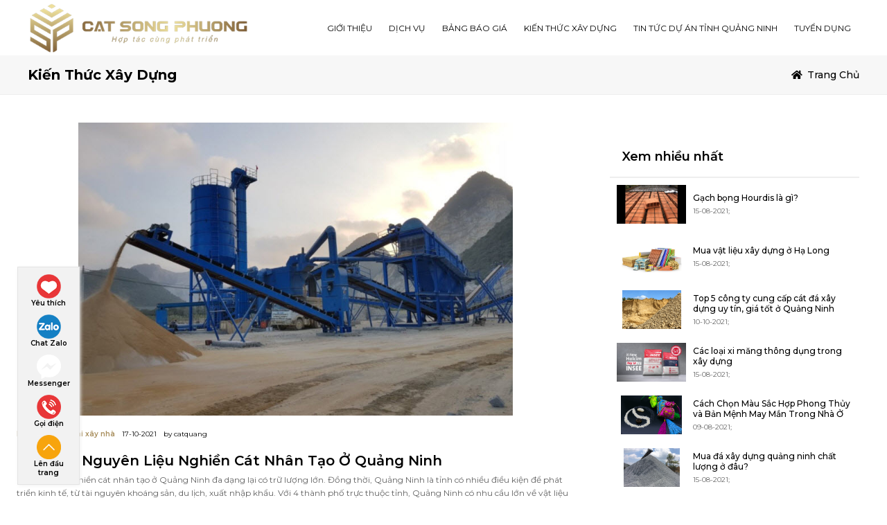

--- FILE ---
content_type: text/html; charset=utf-8
request_url: https://catquangninh.com/kien-thuc-xay-dung
body_size: 23721
content:
<!DOCTYPE html>

<html id="page-782" lang="vi-Vn">
<head>
<meta charset="utf-8" />
<title>Kiến thức xây dựng</title>
<meta name="viewport" content="width=device-width, initial-scale=1.0">

<meta name="robots" content="index,follow">
<meta name="googlebot" content="index,follow">
<meta name="description" content="Kiến thức xây dựng">
<meta name="keywords" content="kiến thức xây dựng kien thuc xay dung">
<meta property="og:title" content="Kiến thức xây dựng" />
<meta property="og:description" content="Kiến thức xây dựng" />
<meta property="og:type" content="website" />
<meta property="og:url" content="https://catquangninh.com/kien-thuc-xay-dung" />
<meta property="og:image" content="https://catquangninh.com/" />
<meta name="geo.placename" content="Tổ 10 Khu 2B Phường Hồng Hải TP. Hạ Long Tỉnh Quảng Ninh" />
<meta name="geo.position" content="21.002010;105.829330" />
<meta name="geo.region" content="VN-Hanoi" />
<meta name="ICBM" content="21.002010;105.829330" />
<meta name="twitter:card" content="summary">
<meta name="twitter:site" content="https://catquangninh.com/kien-thuc-xay-dung">
<meta name="twitter:title" content="Kiến thức xây dựng">
<meta name="twitter:description" content="Kiến thức xây dựng">
<meta name="twitter:image" content="https://catquangninh.com/">
 <meta name="theme-color" content="rgb(255, 0, 0)" />


 <link type="image/x-icon" rel="shortcut icon" href="https://catquangninh.com/Uploads/782/images/Banner/logo-up.png" />
<meta name="twitter:image" content="https://catquangninh.com/" />
 <link rel="canonical" href="http://catquangninh.com/kien-thuc-xay-dung">
<link rel="next" href="https://catquangninh.com/kien-thuc-xay-dung?page=2"> <style id="style_ws_base">/*ver-638364421047404417*/.abs-margin-2{margin:2rem;}:root{--main-color-w1:#FF5A5F;--text-color-w1:#484848;--button-color-w1:#FF5A5F;--main-color-w2:#067AC0;--text-color-w2:black;--main-color-w3:#FED700;--text-color-w3:black;--main-color-w4:#ff0000;--text-color-w4:black;--main-color-w5:#31D093;--text-color-w5:black;--main-color-w6:#8fba1c;--text-color-w6:#666666;--main-color-w7:#8fba1c;--text-color-w7:#666666;--main-color-w8:#2267D8;--text-color-w8:black;--main-color-w9:#fcb700;--text-color-w9:black;--main-color-w10:#48CAB2;--text-color-w10:black;--main-color-w11:#e4584b;--text-color-w11:black;--main-color-w14:#6868eb;--text-color-w14:#777;--main-color-w15:#FDA94F;--text-color-w15:#777;--main-color-w16:#003678;--text-color-w16:#777;--main-color-w:13, 82, 87;--second-color-w:77, 0, 160;--text-color-w:0, 0, 0;}*,*::after,*::before{margin:0;padding:0;box-sizing:inherit;}html{font-size:62.5%;-webkit-overflow-scrolling:touch;}.w13-formup__frame img{opacity:1;}.ws-light__a{display:contents;}.ws-content__light{line-height:1.6em;text-align:justify;font-size:1.6em;}.ws-content__light h1, .ws-content__light h2, .ws-content__light h3, .ws-content__light h4, .ws-content__light h5, .ws-content__light h6, .ws-content__light p, .ws-content__light img, .ws-content__light iframe{margin:0.5rem 0;line-height:1.6em;}.ws-content__light a{color:royalblue;text-decoration:underline;}.ws-content__light ul, .ws-content__light ol{margin-left:4rem;}.ws-content__light *, .ws-content__light *::after, .ws-content__light *::before{margin:unset;padding:unset;}.ws-content__light blockquote{margin-top:1rem;margin-bottom:1rem;border-radius:1rem;}.main figure,.ws-right-menu figure{background-repeat:no-repeat;}.main figure img, .ws-right-menu figure img{opacity:0;display:block;max-height:100%;}@media only screen and (max-width:37.5em){.main figure img, .ws-right-menu figure img{height:auto;}}.main h1,.main h2,.main h3,.main h4,.main h5,.main h6,.ws-right-menu h1,.ws-right-menu h2,.ws-right-menu h3,.ws-right-menu h4,.ws-right-menu h5,.ws-right-menu h6{display:block;}body{box-sizing:border-box;padding:0;font-family:"Montserrat", sans-serif;}body img{max-width:100%;}body a{color:currentColor;text-decoration:none;font-weight:inherit;}select{-webkit-appearance:none;-moz-appearance:none;appearance:none;/* Remove default arrow */}.ws-rtl{flex-direction:row-reverse;}select::-ms-expand{display:none;/* Hide the default arrow in Internet Explorer 10 and Internet Explorer 11 */}.owl-prev{display:none;}.owl-next{display:none;}.kill-a{color:currentColor;text-decoration:none;}.display-none{display:none !important;}.display-block{display:block !important;}.width-100{width:100% !important;}.width-50{width:50%;}.fa-img{background-position:center;background-size:contain;background-repeat:no-repeat;}.op-width-hidden{opacity:0;width:0 !important;overflow:hidden;visibility:hidden;padding:0 !important;height:0 !important;}.sticky{position:fixed !important;top:0 !important;margin:0 auto;z-index:200 !important;width:100% !important;animation:stickyMenu 0.3s ease-out;}@media only screen and (min-width:50em){.sticky__logo{height:5em;width:5em;}}.nav__checkbox{display:none !important;}.nav__icon{position:relative;}.nav__icon, .nav__icon::before, .nav__icon::after{width:3rem;height:2px;background-color:white;display:inline-block;}.nav__icon::before, .nav__icon::after{content:"";position:absolute;left:0;transition:all 0.2s;}.nav__icon::before{top:-0.8rem;}.nav__icon::after{top:0.8rem;}.nav__checkbox:checked ~ .nav__button .nav__icon{background-color:transparent;}.nav__checkbox:checked ~ .nav__button .nav__icon::before{transform:rotate(135deg);top:0;}.nav__checkbox:checked ~ .nav__button .nav__icon::after{transform:rotate(-135deg);top:0;}.nav__checkbox{display:none;}.ab-position{position:absolute !important;}.color-white{color:white !important;}.color-black{color:black;}.color-red{color:black;}.light1-list-drop-mo{max-height:0;overflow:hidden;transition:all .3s ease;}.ws-120-0-a{max-width:120rem;margin:0 auto;}.ws-100p{width:100%;}.font-600{font-weight:600;}.font-800{font-weight:800;}.ws-bga{background-size:cover;background-position:center;background-repeat:no-repeat;}::-webkit-scrollbar{width:1rem;height:0.3em;}.display-flex{display:flex !important;}/* Track */::-webkit-scrollbar-track{border-radius:0.1em;}/* Handle */::-webkit-scrollbar-thumb{background:#eee;border-radius:1em;}.section-content-default{font-size:1.4em;line-height:1.8em;}.section-content-default h2, .section-content-default h3, .section-content-default iframe, .section-content-default h4, .section-content-default h5, .section-content-default image, .section-content-default p{margin:0.5em 0;}.ws-scroll-bar{/* width */ height:95vh;overflow:scroll;/* Track */ /* Handle */}.ws-scroll-bar::-webkit-scrollbar{width:1rem;}.ws-scroll-bar::-webkit-scrollbar-track{border-radius:0.1em;}.ws-scroll-bar::-webkit-scrollbar-thumb{background:red;border-radius:1em;}#txt_ladi_link{padding:0.8em !important;}.w18-table-1{width:100%;padding:3em 0.5em;background-color:white;}.w18-table-1 table{margin:0 auto;border-collapse:collapse;}.w18-table-1 table td, .w18-table-1 table th{border:1px solid black;padding:1em;line-height:1.8em;}.w18-table-1__group{max-width:120em;margin:0 auto;overflow:scroll;}.w18-table-1__heading{text-align:center;margin-bottom:2em;}.w18-table-1__heading__title{font-weight:600;font-size:2em;margin-bottom:1em;}.w18-table-1__heading__sub{font-weight:300;font-size:1.4em;}.w18-table-1__tbl{border-collapse:collapse;font-size:1.4em;margin-top:0.5em;display:table;color:--text-color-w;width:100%;}@media only screen and (max-width:37.5em){.w18-table-1__tbl{margin:0 auto;}}.w18-table-1__tbl td, .w18-table-1__tbl th{border:1px solid #dddddd;padding:1em;line-height:1.8em;}.w18-table-1__tbl tr:nth-child(even){background-color:rgba(var(--main-color-w), 1);color:white;}.w18-table-1__tbl__th-1{width:45%;}.w18-table-1__tbl__th-2{width:25%;}.w18-table-1__tbl__th-3{width:15%;}.w18-table-1__tbl__th-4{width:15%;}.w18-table-1__des{display:block;margin-top:1em;font-weight:300;}.main-slider{width:100%;}.main-slider .owl-stage{background-color:rgba(30, 144, 255, 0.8);}.main-slider .owl-item{padding:0;position:relative;opacity:.5;}.main-slider .owl-item img{object-fit:cover;object-position:center;height:450px;}.main-slider .center{opacity:1;transform:scale(1.005);transition:.5s ease-in-out;z-index:9999;}.main-slider .owl-controls .owl-nav{position:absolute;width:100%;top:0;bottom:0;}.main-slider .owl-controls .owl-nav .prev{position:absolute;height:80%;width:15%;left:0;display:flex;align-items:center;justify-content:center;}.main-slider .owl-controls .owl-nav .next{position:absolute;height:80%;width:15%;right:0;display:flex;align-items:center;justify-content:center;}.main-slider .owl-thumbs{text-align:center;display:table;width:100%;}.main-slider .owl-thumb-item{width:20%;height:150px;border:none;background:none;padding:0;opacity:.7;overflow:hidden;}.main-slider .owl-thumb-item img{width:100%;height:auto;vertical-align:middle;}.main-slider .owl-thumb-item.active{opacity:1;}.main-slider .owl-thumb-item.active img{position:relative;}.overlay{width:100%;height:100%;display:block;background-color:black;}@keyframes moveInLeft{0%{opacity:0;transform:translateX(-10rem);}80%{transform:translateX(1rem);}100%{opacity:1;transform:translate(0);}}@keyframes moveInRight{0%{opacity:0;transform:translateX(10rem);}80%{transform:translateX(-1rem);}100%{opacity:1;transform:translate(0);}}@keyframes moveInBottom{0%{opacity:0;transform:translateY(3rem);}100%{opacity:1;transform:translate(0);}}@keyframes moveToBottom{0%{margin-top:100%;}100%{margin-top:0;}}@keyframes zoom-in-out{0%{transform:scale(1);box-shadow:none;}50%{transform:scale(1.01) rotate(-2deg);box-shadow:0 1rem 4rem rgba(255, 248, 220, 0.397);}100%{transform:scale(1);box-shadow:none;}}@keyframes stickyMenu{0%{height:0;opacity:0;}100%{opacity:1;height:8em;}}@keyframes buttonMoveBg{0%{background-position:right top;}100%{background-position:left bottom;}}@keyframes outLine{0%{transform:scale(1);opacity:1;}100%{transform:scale(1.1);color:black;background-color:transparent;}}@keyframes zoomBtn{0%{transform:scale(1);opacity:1;}100%{transform:scaleX(1.4) scaleY(1.6);opacity:0;}}@keyframes zoomIn{0%{transform:scale(1);}100%{transform:scale(1.4);}}@keyframes skakeBtn{0%{transform:rotateX(180deg);}50%{transform:rotateX(360deg);}100%{transform:rotateY(180deg);}}.btn-grad-1{background-image:linear-gradient(to right, #fc00ff 0%, #00dbde 51%, #fc00ff 100%);}.btn-grad-1:hover{background-position:right center;}.btn-grad-2{background-image:linear-gradient(to right, #16bffd 0%, #cb3066 51%, #16bffd 100%);}.btn-grad-2:hover{background-position:right center;}.btn-grad-3{background-image:linear-gradient(to right, #ff4b1f 0%, #1fddff 51%, #ff4b1f 100%);}.btn-grad:hover{background-position:right center;}.btn-grad-4{background-image:linear-gradient(to right, #ff00cc 0%, #333399 51%, #ff00cc 100%);}.btn-grad:hover{background-position:right center;}.w13-btn{z-index:2;}@media only screen and (min-width:50em){.w13-btn{font-size:1.3em;}}.w13-btn-1{background-color:#0099d1;padding:1em;color:white;display:inline-flex;align-items:center;transform:translateZ(0);-webkit-transform:translateZ(0);-ms-transform:translateZ(0);background-size:contain;background-position:center;}.w13-btn-1__line{height:1em;position:relative;background-color:white;width:0.1em;display:inline-block;margin:0 0.5em;}.w13-btn-2{transform:translateZ(0);-webkit-transform:translateZ(0);-ms-transform:translateZ(0);background-color:#00dbde;padding:0.7em;color:white;display:inline-flex;align-items:center;background-size:contain;background-position:center;}.w13-btn-2__img{width:2em;height:100%;}.w13-btn-2__line{height:1em;position:relative;background-color:white;width:0.1em;display:inline-block;margin:0 0.5em;}.w13-btn-3{transform:translateZ(0);-webkit-transform:translateZ(0);-ms-transform:translateZ(0);padding:1em;color:white;display:inline-flex;align-items:center;background-size:200% auto;animation:buttonMoveBg 0.5s infinite alternate-reverse;}.w13-btn-3__line{height:1em;position:relative;background-color:white;width:0.1em;display:inline-block;margin:0 0.5em;}.w13-btn-4{transform:translateZ(0);-webkit-transform:translateZ(0);-ms-transform:translateZ(0);color:white;display:inline-flex;align-items:center;justify-content:center;border-radius:0.2em;animation:zoomBtnOp1 1s infinite alternate-reverse;}.w13-btn-4__img{width:4em;height:4em;}.w13-btn-5{transform:translateZ(0);-webkit-transform:translateZ(0);-ms-transform:translateZ(0);background-color:#0099d1;padding:0.5em;color:white;display:inline-flex;align-items:center;justify-content:center;background-size:200% auto;border-radius:0.5em;animation:zoomBtnOp1 1s infinite alternate-reverse;}.w13-btn-5__icon{font-size:1.8em;}.w13-btn-6{transform:translateZ(0);-webkit-transform:translateZ(0);-ms-transform:translateZ(0);padding:0.7em;color:white;display:inline-flex;align-items:center;background-size:200% auto;border-radius:0.5em;animation:buttonMoveBg 1s infinite alternate-reverse;}.w13-btn-6__icon{font-size:2.5em;}.w13-btn-7{transform:translateZ(0);-webkit-transform:translateZ(0);-ms-transform:translateZ(0);padding:2em;color:white;display:inline-flex;align-items:center;background-size:200% auto;border-radius:50%;width:7em;animation:buttonMoveBg 1s infinite alternate-reverse;}.w13-btn-7__icon{font-size:3em;animation:skakeBtn ease-in-out 1s infinite 1s alternate-reverse;}.w13-btn-8{background-color:#2196f3;padding:0.7em;color:white;display:inline-flex;align-items:center;border-radius:50%;position:relative;background-size:contain;background-position:center;}.w13-btn-8::after{content:"";height:150%;width:150%;position:absolute;background-color:rgba(33, 150, 243, 0.7);box-shadow:0 0 0 0 #2196f3;z-index:-1;left:-25%;top:-25%;border-radius:50%;animation:ws-zoom 1s infinite;transition:all 0.5s ease;}.w13-btn-8__img{width:2em;height:100%;animation:ws-lac 1s infinite;}@keyframes ws-lac{0%{}50%{transform:rotate(0);}60%{transform:rotate(30deg);}70%{transform:rotate(-30deg);}80%{transform:rotate(30deg);}90%{transform:rotate(-30deg);}100%{transform:rotate(0);}}@keyframes ws-zoom{0%{transform:scale(1);}20%{transform:scale(0.9);}100%{transform:scale(1);box-shadow:0 0 0.1em 1.5em #2195f300;}}.w13-btn-9{background-color:#2196f3;white-space:nowrap;display:inline-flex;align-items:center;border-radius:2em;}.w13-btn-9:hover .w13-btn-9__text{filter:brightness(0.9);}.w13-btn-9__imgbox{background-color:#2196f3;padding:0.7em;color:white;display:inline-flex;align-items:center;border-radius:50%;position:relative;width:3.5em;background-size:contain;background-position:center;}.w13-btn-9__imgbox::after{content:"";height:150%;width:150%;position:absolute;background-color:rgba(33, 150, 243, 0.7);box-shadow:0 0 0 0 #2196f3;z-index:-1;left:-25%;top:-25%;border-radius:50%;animation:ws-zoom 1s infinite;transition:all 0.5s ease;}.w13-btn-9__imgbox__img{height:100%;animation:ws-lac 1s infinite;}.w13-btn-9__text{padding:1em;display:inline-block;font-weight:600;color:white;}.fls-cong-suat{background-image:url(../img/w25/congxuat.svg);background-repeat:no-repeat;background-size:contain;background-position:center;background-position:center;padding:1em 1.6em;display:inline-block;}.fls-mam-banh-xe{background-image:url(../img/w25/mam-banh-xe.svg);background-repeat:no-repeat;background-size:contain;background-position:center;padding:1em;display:inline-block;background-position:center;}.fls-ghe-trai{background-image:url(../img/w25/ghe-trai.svg);background-repeat:no-repeat;background-size:contain;background-position:center;padding:1em;display:inline-block;background-position:center;}.fls-long-arrow-left{-webkit-mask-image:url(/img/svg/long-arrow-alt-left.svg);mask-image:url(/img/svg/long-arrow-alt-left.svg);background-repeat:no-repeat;background-size:contain;background-position:center;padding:1em;display:inline-block;background-position:center;}.fls-long-arrow-left::after{display:none;}.fls-long-arrow-right{-webkit-mask-image:url(/img/svg/long-arrow-right.svg) no-repeat 50% 50%;mask-image:url(/img/svg/long-arrow-right.svg) no-repeat 50% 50%;background-repeat:no-repeat;background-size:contain;background-position:center;padding:1em;display:inline-block;background-position:center;}.fls-long-arrow-right::after{display:none;}.ws-content__light ul {padding: revert;}body:not(.body-speed) figure img{   height:auto !important}.body-speed .item-open-window, body .section-mobile-only{   display:none}.body-speed .w44-ads-2__heading__imgbox,.body-speed .none-speed, .w49-menu__tim__lh__lbl, .w49-menu__tim__search{   display:none !important}.body-speed .gallery-thumbs .w44-ads-2__items__item__name{   width:100%;   text-align:center;}@media (max-width:600px){   body .section-mobile-only{       display:block   }   body .section-mobile-flex{       display:flex   }   .body-speed .gallery-thumbs .swiper-slide, .body-speed section[class*="-banner"] .gallery-top .swiper-slide, .body-speed section[class*="-banner"] .owl-carousel > *, body .section-pc-only{       display:none   }   .body-speed .gallery-thumbs .swiper-slide:first-child, .body-speed section[class*="-banner"] .gallery-top .swiper-slide:first-child, .body-speed section[class*="-banner"] .owl-carousel > :first-child{       display:inherit   }   .body-speed .gallery-thumbs .w44-ads-2__items__item.swiper-slide:nth-child(1),    .body-speed .gallery-thumbs .w44-ads-2__items__item.swiper-slide:nth-child(2){       display:flex;       flex-wrap:wrap;  }}@media (min-width:1200px){   .body-speed .gallery-thumbs .swiper-slide, .body-speed section[class*="-banner"] .gallery-top[swipsize4="1"] .swiper-slide, .body-speed section[class*="-banner"] .owl-carousel[owlsize4="1"] > *{       display:none   }   .body-speed .gallery-thumbs .swiper-slide:first-child,     .body-speed section[class*="-banner"] .gallery-top[swipsize4="1"] .swiper-slide:first-child, .body-speed section[class*="-banner"] .owl-carousel[owlsize4="1"] > :first-child{       display:inherit   }   .body-speed .gallery-thumbs .w44-ads-2__items__item.swiper-slide{       display:flex;       flex-wrap:wrap;  }      .body-speed .w44-ads-2__items__item__contain{       overflow:hidden;  }}</style>

 <link async rel="stylesheet" media="screen" href="/style/GetCssHeaderFooterSupport?id=782&timer=637640886241600000" />
<link async rel="stylesheet" media="screen" href="/style/GetCssPageChild?id=782&categoryid=30492&path_module=content/default&breadcrumb=cate-breadcrumb-content&breadcrumbid=0&timer=637640886241600000" />
<script type="application/ld+json">{"@context": "https://schema.org","@type": "BreadcrumbList","itemListElement": [{"@type": "ListItem","position": 1,"name": "Kiến thức xây dựng","item": "https://catquangninh.com/kien-thuc-xay-dung"}]}</script><script type="application/ld+json">{"@context": "http://schema.org","@type": "Article","mainEntityOfPage": {"@type": "WebPage","@id": "https://catquangninh.com/kien-thuc-xay-dung" },"headline": "Kiến thức xây dựng","image": ["https://catquangninh.com"],"datePublished": "9/8/2021 06:10:43","dateModified": "9/8/2021 06:50:24","author": {"@type": "Person","name": "Nguyễn Trí Bình","url": "https://catquangninh.com"},"publisher": {"@type": "Organization","name": "catquangninh.com","logo": {"@type": "ImageObject","url": "https://catquangninh.com/Uploads/801/images/z5573079201838_bbf377f761e582b9b99b12767e096452.jpg"}},"description": "Kiến thức xây dựng"}</script>
<link href="/light/main.css?v=IvM93VfrXHbBAUToee1cULx5mPTgweihXVysckB2hWI1" async type="text/css" rel="stylesheet"/>
 <link async rel="stylesheet" media="screen" href="/LightSkin/js/swiper/swiper-bundle.min.css" />
<link async rel="stylesheet" media="screen" type="text/css" href="/lightskin/css/owl.carousel.min.css">
<link async rel="stylesheet" media="screen" type="text/css" href="/lightskin/css/owl.theme.default.min.css">
<link async rel="stylesheet" media="screen" type="text/css" href="/lightskin/css/fontawesome/all.min.css">
<link async rel="stylesheet" media="screen" type="text/css" href="/lightskin/css/jquery-ui.min.css" />
<link async href="https://fonts.googleapis.com/css2?family=Montserrat:ital,wght@0,100;0,200;0,300;0,400;0,500;0,600;0,700;0,800;0,900;1,100;1,200;1,300;1,400;1,500;1,600;1,700;1,800;1,900&display=swap" rel="stylesheet" media="screen">
<link async rel="stylesheet" media="screen" type="text/css" href="/LightSkin/plugin/img-LC/css/lc_lightbox.min.css" />
<link async rel="stylesheet" media="screen" type="text/css" href="/LightSkin/plugin/img-LC/skins/minimal.min.css" />
<!-- Google Tag Manager -->
<script>(function(w,d,s,l,i){w[l]=w[l]||[];w[l].push({'gtm.start':
new Date().getTime(),event:'gtm.js'});var f=d.getElementsByTagName(s)[0],
j=d.createElement(s),dl=l!='dataLayer'?'&l='+l:'';j.async=true;j.src=
'https://www.googletagmanager.com/gtm.js?id='+i+dl;f.parentNode.insertBefore(j,f);
})(window,document,'script','dataLayer','GTM-T2J5468');</script>
<!-- End Google Tag Manager --> <link async rel="stylesheet" media="screen" href="/style/GetCssPageUserEdit?categoryid=0&timer=0" />

</head>
<body class="" oncontextmenu="return false;">
<!-- Google Tag Manager (noscript) -->
<noscript><iframe src="https://www.googletagmanager.com/ns.html?id=GTM-T2J5468"
height="0" width="0" style="display:none;visibility:hidden"></iframe></noscript>
<!-- End Google Tag Manager (noscript) -->
<div class="main">
<header id="section-header" class="section-header">
 <div class="ws-section-box ws-drag-here" data-id="55160" id="module-55160">

<section class="w4-menu ws-section module-1396" id="section-55160" data-sticky="sticky" data-trans=""
data-class=".w4-menu.module-1396,.main .w4-menu__items" data-type="menu" module-id="55160">
<div class="w4-menu__group">
<a class="w4-menu__a ws-light__a" title="Công Ty TNHH Cát Song Phương" href="/">
 <figure class="w4-menu__logobox no-balance" style="background-image:url('/Uploads/782/images/Banner/logo-up.png')">
<img class="w4-menu__logobox__img ladi-img-key" data-key="logo-module-1396" data-class=".module-1396 .ladi-img-key" src="/Uploads/782/images/Banner/logo-up.png" data-type="landing" alt="Công Ty TNHH Cát Song Phương" srcset="">
</figure>

</a>
<input type="checkbox" class="w4-menu__nav__checkbox" id="navi-toggle">
<label for="navi-toggle" class="w4-menu__iconbox">
<span class="w4-menu__iconbox__icon fas fa-list-ul"></span>
</label>
<ul class="w4-menu__items">
 <li class="w4-menu__items__item">
<a href="/#" title="Giới Thiệu" class="menu-lv-1 ladi ladi-cate-name" data-id="29945">Giới Thiệu</a>
 <ul class="w4-menu__items__item__dropmenu w4-menu__items__item__dropmenu--1">
 <li class="w4-menu__items__item__dropmenu__child">
<a href="/danh-sach-khach-hang" class="menu-lv-2 ladi ladi-cate-name" data-id="30791">Danh sách khách hàng</a>
</li>
 <li class="w4-menu__items__item__dropmenu__child">
<a href="/ho-so-nang-luc" class="menu-lv-2 ladi ladi-cate-name" data-id="30624">Hồ sơ năng lực</a>
</li>

</ul>

</li>
 <li class="w4-menu__items__item">
<a href="dich-vu-cung-cap-vat-lieu-xay-dung-quang-ninh" title="Dịch Vụ" class="menu-lv-1 ladi ladi-cate-name" data-id="29951">Dịch Vụ</a>
 <ul class="w4-menu__items__item__dropmenu w4-menu__items__item__dropmenu--1">
 <li class="w4-menu__items__item__dropmenu__child">
<a href="/xay-nha-tron-goi" class="menu-lv-2 ladi ladi-cate-name" data-id="30618">Dịch vụ xây nhà trọn gói</a>
</li>
 <li class="w4-menu__items__item__dropmenu__child">
<a href="/dich-vu-cung-cap-vat-lieu-xay-dung-quang-ninh" class="menu-lv-2 ladi ladi-cate-name" data-id="31142">Cung cấp vật liệu xây dựng hạ long</a>
</li>
 <li class="w4-menu__items__item__dropmenu__child">
<a href="/dich-vu-san-lap-mat-bang" class="menu-lv-2 ladi ladi-cate-name" data-id="29952">Dịch vụ san lấp mặt bằng</a>
</li>

</ul>

</li>
 <li class="w4-menu__items__item">
<a href="/bang-bao-gia-xay-dung" title="Bảng báo giá" class="menu-lv-1 ladi ladi-cate-name" data-id="30485">Bảng báo giá</a>
 <ul class="w4-menu__items__item__dropmenu w4-menu__items__item__dropmenu--1">
 <li class="w4-menu__items__item__dropmenu__child">
<a href="/bang-bao-gia-cat-nhan-tao" class="menu-lv-2 ladi ladi-cate-name" data-id="33207">Cát nhân tạo</a>
</li>
 <li class="w4-menu__items__item__dropmenu__child">
<a href="/bang-bao-gia-da-xay-dung" class="menu-lv-2 ladi ladi-cate-name" data-id="30486">Đá xây dựng</a>
</li>
 <li class="w4-menu__items__item__dropmenu__child">
<a href="/bang-bao-gia-cat-xay-dung" class="menu-lv-2 ladi ladi-cate-name" data-id="30487">Cát Xây Dựng</a>
</li>
 <li class="w4-menu__items__item__dropmenu__child">
<a href="/bang-bao-gia-gach-tuynel-xay-dung" class="menu-lv-2 ladi ladi-cate-name" data-id="30488">Gạch Tuynel</a>
</li>
 <li class="w4-menu__items__item__dropmenu__child">
<a href="/bang-bao-gia-sat-thep-xay-dung" class="menu-lv-2 ladi ladi-cate-name" data-id="30489">Sắt – Thép xây dựng</a>
</li>
 <li class="w4-menu__items__item__dropmenu__child">
<a href="/bang-bao-gia-xi-mang-xay-dung" class="menu-lv-2 ladi ladi-cate-name" data-id="30490">Xi măng</a>
</li>
 <li class="w4-menu__items__item__dropmenu__child">
<a href="/bang-bao-gia-san-lap-mat-bang-xay-dung" class="menu-lv-2 ladi ladi-cate-name" data-id="30491">San Lấp Mặt Bằng</a>
</li>

</ul>

</li>
 <li class="w4-menu__items__item">
<a href="/kien-thuc-xay-dung" title="Kiến thức xây dựng" class="menu-lv-1 ladi ladi-cate-name" data-id="30492">Kiến thức xây dựng</a>
 <ul class="w4-menu__items__item__dropmenu w4-menu__items__item__dropmenu--1">
 <li class="w4-menu__items__item__dropmenu__child">
<a href="/nhung-lo-lang-khi-xay-nha" class="menu-lv-2 ladi ladi-cate-name" data-id="30493">Những lo lắng khi xây nhà</a>
</li>
 <li class="w4-menu__items__item__dropmenu__child">
<a href="https://tidiarc.vn/du-an/" class="menu-lv-2 ladi ladi-cate-name" data-id="30494">Bộ Sưu Tập Nhà Đẹp</a>
</li>
 <li class="w4-menu__items__item__dropmenu__child">
<a href="/phong-thuy" class="menu-lv-2 ladi ladi-cate-name" data-id="30495">Phong thủy</a>
</li>

</ul>

</li>
 <li class="w4-menu__items__item">
<a href="/tin-tuc-du-an-tinh-quang-ninh" title="Tin tức dự án tỉnh quảng ninh" class="menu-lv-1 ladi ladi-cate-name" data-id="30616">Tin tức dự án tỉnh quảng ninh</a>

</li>
 <li class="w4-menu__items__item">
<a href="/tuyen-dung" title="Tuyển Dụng" class="menu-lv-1 ladi ladi-cate-name" data-id="30496">Tuyển Dụng</a>

</li>

</ul>
</div>
<input type="hidden" value="/menu/getbytag?vitri=menu&amp;categoryid=0&amp;partialid=55160" class="hd_link_section" />

</section>

</div>

</header>

 <main id="section-main" class="section-main">

 <div class="ws-section-box ws-section-box-breadcrumb ws-drag-here" data-id="0" id="module-breadcrumb-default">

<section class="w1-breadcrumb ws-section module-1679" id="section-0" data-class=".module-1679" data-type="breadcrumb" module-id="0">
<div class="w1-breadcrumb__group">
 <span class="w1-breadcrumb__heading ladi ladi-cate-name" data-id="30492">Kiến thức xây dựng</span>
 <div class="w1-breadcrumb__nav">
<div class="w1-breadcrumb__nav__block">
<i class="w1-breadcrumb__nav__icon fas fa-home"></i>
<a href="/" class="w1-breadcrumb__nav__text ladi ladi-key" data-key="text_home" data-class=".module-1679 .w1-breadcrumb__nav__block">Trang chủ</a>
</div>

</div>

</div>

</section>

</div>


<div class="ws-section-box ws-section-page module-cate-detail" data-id="30492">
<section id="section-category-content-list" class="w9-bloglist ws-section-box module-295   section-lazy" partialid="295" module-id="0" data-class=".module-295">
<div class="section_header_edit_ladi"></div>
<div class="w9-bloglist__group">
<div class="w9-bloglist__first">
<div class="w9-bloglist__first__text ladi ladi-cate-noidung ws-content__light" data-id="30492" data-class=".w9-bloglist__first__text">

</div>
<div class="w9-bloglist__first__block">
 <div class="w9-bloglist__first__block__items">
<a class="w9-bloglist__first__block__items__a ws-light__a" href="/cac-loai-nguyen-lieu-nghien-cat-nhan-tao-o-quang-ninh.htm" title="Các loại nguyên liệu nghiền cát nhân tạo ở Quảng Ninh">
<figure class="w9-bloglist__first__block__items__imgbox">
<img class="w9-bloglist__first__block__items__imgbox__img ladi-img-content firt-img" data-id="50249" src="/Uploads/782/images/san-xuat-cat-nhan-tao(1).jpg" data-class=".module-295 .firt-img" alt='Các loại nguyên liệu nghiền cát nhân tạo ở Quảng Ninh' />
</figure>
</a>
<div class="w9-bloglist__first__block__items__content">
<div class="w9-bloglist__first__block__items__content__post">
<a class="w9-bloglist__first__block__items__content__post__cate ladi ladi-cate-name item-sub-cate" data-class=".module-295 .item-sub-cate" data-id="30493" href="/nhung-lo-lang-khi-xay-nha">Những lo lắng khi xây nhà</a>
<span class="w9-bloglist__first__block__items__content__post__text ladi-item item-date" data-class=".module-295 .item-date">17-10-2021 </span>
<span class="w9-bloglist__first__block__items__content__post__text item-by ladi-item" data-class=".module-295 .item-by">by catquang </span>
</div>
<h3 class="w9-bloglist__first__block__items__content__main">
<a class="ladi ladi-content-name firt-name" href='/cac-loai-nguyen-lieu-nghien-cat-nhan-tao-o-quang-ninh.htm' data-class=".module-295 .firt-name" data-id="50249" title="Các loại nguyên liệu nghiền cát nhân tạo ở Quảng Ninh">Các loại nguyên liệu nghiền cát nhân tạo ở Quảng Ninh</a>
</h3>
<div class="w9-bloglist__first__block__items__content__sub ladi ladi-content-des" data-class=".module-295 .ladi-content-des" data-id="50249">Nguyên liệu nghiền cát nhân tạo ở Quảng Ninh đa dạng lại có trữ lượng lớn. Đồng thời, Quảng Ninh là tỉnh có nhiều điều kiện để phát triển kinh tế, từ tài nguyên khoáng sản, du lịch, xuất nhập khẩu. Với 4 thành phố trực thuộc tỉnh, Quảng Ninh có nhu cầu lớn về vật liệu xây dựng trong đó có cát xây dựng.</div>
<a href="/cac-loai-nguyen-lieu-nghien-cat-nhan-tao-o-quang-ninh.htm" title="Các loại nguyên liệu nghiền cát nhân tạo ở Quảng Ninh" class="w9-bloglist__first__block__items__content__button ladi ladi-key item-link" data-key="text-link-295" data-class=".module-295 .item-link">Chi tiết</a>
</div>
</div>
 <div class="w9-bloglist__first__block__items">
<a class="w9-bloglist__first__block__items__a ws-light__a" href="/cac-loai-nguyen-lieu-de-san-xuat-cat-nhan-tao-phuc-vu-xay-dung.htm" title="Các loại nguyên liệu để sản xuất cát nhân tạo phục vụ xây dựng">
<figure class="w9-bloglist__first__block__items__imgbox">
<img class="w9-bloglist__first__block__items__imgbox__img ladi-img-content firt-img" data-id="50248" src="/Uploads/782/images/khao-sat-cat-nhan-tao.jpg" data-class=".module-295 .firt-img" alt='Các loại nguyên liệu để sản xuất cát nhân tạo phục vụ xây dựng' />
</figure>
</a>
<div class="w9-bloglist__first__block__items__content">
<div class="w9-bloglist__first__block__items__content__post">
<a class="w9-bloglist__first__block__items__content__post__cate ladi ladi-cate-name item-sub-cate" data-class=".module-295 .item-sub-cate" data-id="30493" href="/nhung-lo-lang-khi-xay-nha">Những lo lắng khi xây nhà</a>
<span class="w9-bloglist__first__block__items__content__post__text ladi-item item-date" data-class=".module-295 .item-date">17-10-2021 </span>
<span class="w9-bloglist__first__block__items__content__post__text item-by ladi-item" data-class=".module-295 .item-by">by catquang </span>
</div>
<h3 class="w9-bloglist__first__block__items__content__main">
<a class="ladi ladi-content-name firt-name" href='/cac-loai-nguyen-lieu-de-san-xuat-cat-nhan-tao-phuc-vu-xay-dung.htm' data-class=".module-295 .firt-name" data-id="50248" title="Các loại nguyên liệu để sản xuất cát nhân tạo phục vụ xây dựng">Các loại nguyên liệu để sản xuất cát nhân tạo phục vụ xây dựng</a>
</h3>
<div class="w9-bloglist__first__block__items__content__sub ladi ladi-content-des" data-class=".module-295 .ladi-content-des" data-id="50248">Nguyên liệu để sản xuất cát nhân tạo đa dạng với nguồn gốc khác nhau. cùng tìm hiểu các loại nguyên liệu chính qua bài viết dưới đây.</div>
<a href="/cac-loai-nguyen-lieu-de-san-xuat-cat-nhan-tao-phuc-vu-xay-dung.htm" title="Các loại nguyên liệu để sản xuất cát nhân tạo phục vụ xây dựng" class="w9-bloglist__first__block__items__content__button ladi ladi-key item-link" data-key="text-link-295" data-class=".module-295 .item-link">Chi tiết</a>
</div>
</div>
 <div class="w9-bloglist__first__block__items">
<a class="w9-bloglist__first__block__items__a ws-light__a" href="/su-dung-cat-nhan-tao-xu-huong-tat-yeu.htm" title="Sử dụng cát nhân tạo: Xu hướng tất yếu">
<figure class="w9-bloglist__first__block__items__imgbox">
<img class="w9-bloglist__first__block__items__imgbox__img ladi-img-content firt-img" data-id="50238" src="/Uploads/782/images/cat-nghien-cho-vua(1).jpg" data-class=".module-295 .firt-img" alt='Sử dụng cát nhân tạo: Xu hướng tất yếu' />
</figure>
</a>
<div class="w9-bloglist__first__block__items__content">
<div class="w9-bloglist__first__block__items__content__post">
<a class="w9-bloglist__first__block__items__content__post__cate ladi ladi-cate-name item-sub-cate" data-class=".module-295 .item-sub-cate" data-id="30493" href="/nhung-lo-lang-khi-xay-nha">Những lo lắng khi xây nhà</a>
<span class="w9-bloglist__first__block__items__content__post__text ladi-item item-date" data-class=".module-295 .item-date">15-10-2021 </span>
<span class="w9-bloglist__first__block__items__content__post__text item-by ladi-item" data-class=".module-295 .item-by">by catquang </span>
</div>
<h3 class="w9-bloglist__first__block__items__content__main">
<a class="ladi ladi-content-name firt-name" href='/su-dung-cat-nhan-tao-xu-huong-tat-yeu.htm' data-class=".module-295 .firt-name" data-id="50238" title="Sử dụng cát nhân tạo: Xu hướng tất yếu">Sử dụng cát nhân tạo: Xu hướng tất yếu</a>
</h3>
<div class="w9-bloglist__first__block__items__content__sub ladi ladi-content-des" data-class=".module-295 .ladi-content-des" data-id="50238">Việc sử dụng cát nhân tạo (hay còn gọi là cát nghiền) đang trở thành một xu hướng tất yếu khi mà nhiều công trình xây dựng có quy mô lớn, nhỏ đã sử dụng cát nhân tạo thay thế cát tự nhiên trước áp lực của giá thành cũng như vùng nguyên liệu khai thác cát tự nhiên ngày càng bị thu hẹp.</div>
<a href="/su-dung-cat-nhan-tao-xu-huong-tat-yeu.htm" title="Sử dụng cát nhân tạo: Xu hướng tất yếu" class="w9-bloglist__first__block__items__content__button ladi ladi-key item-link" data-key="text-link-295" data-class=".module-295 .item-link">Chi tiết</a>
</div>
</div>
 <div class="w9-bloglist__first__block__items">
<a class="w9-bloglist__first__block__items__a ws-light__a" href="/top-5-cong-ty-cung-cap-cat-da-xay-dung-uy-tin-gia-tot-o-quang-ninh.htm" title="Top 5 công ty cung cấp cát đá xây dựng uy tín, giá tốt ở Quảng Ninh">
<figure class="w9-bloglist__first__block__items__imgbox">
<img class="w9-bloglist__first__block__items__imgbox__img ladi-img-content firt-img" data-id="49457" src="/Uploads/782/images/48.png" data-class=".module-295 .firt-img" alt='Top 5 công ty cung cấp cát đá xây dựng uy tín, giá tốt ở Quảng Ninh' />
</figure>
</a>
<div class="w9-bloglist__first__block__items__content">
<div class="w9-bloglist__first__block__items__content__post">
<a class="w9-bloglist__first__block__items__content__post__cate ladi ladi-cate-name item-sub-cate" data-class=".module-295 .item-sub-cate" data-id="30493" href="/nhung-lo-lang-khi-xay-nha">Những lo lắng khi xây nhà</a>
<span class="w9-bloglist__first__block__items__content__post__text ladi-item item-date" data-class=".module-295 .item-date">10-10-2021 </span>
<span class="w9-bloglist__first__block__items__content__post__text item-by ladi-item" data-class=".module-295 .item-by">by catquang </span>
</div>
<h3 class="w9-bloglist__first__block__items__content__main">
<a class="ladi ladi-content-name firt-name" href='/top-5-cong-ty-cung-cap-cat-da-xay-dung-uy-tin-gia-tot-o-quang-ninh.htm' data-class=".module-295 .firt-name" data-id="49457" title="Top 5 công ty cung cấp cát đá xây dựng uy tín, giá tốt ở Quảng Ninh">Top 5 công ty cung cấp cát đá xây dựng uy tín, giá tốt ở Quảng Ninh</a>
</h3>
<div class="w9-bloglist__first__block__items__content__sub ladi ladi-content-des" data-class=".module-295 .ladi-content-des" data-id="49457">Có thể nói cát, đá xây dựng là loại vật liệu không thể thiếu trong xây dựng. Tùy vào mỗi loại cát, đá khác nhau sử dụng cho mục đích khác nhau. Chính vì vậy mà nhu cầu sử dụng cát đá xây dựng là rất lớn trong xã hội hiện nay, đặc biệt là trong thời kỳ mà các dự án xây dựng đang mọc lên khắp nơi trên cả nước. </div>
<a href="/top-5-cong-ty-cung-cap-cat-da-xay-dung-uy-tin-gia-tot-o-quang-ninh.htm" title="Top 5 công ty cung cấp cát đá xây dựng uy tín, giá tốt ở Quảng Ninh" class="w9-bloglist__first__block__items__content__button ladi ladi-key item-link" data-key="text-link-295" data-class=".module-295 .item-link">Chi tiết</a>
</div>
</div>
 <div class="w9-bloglist__first__block__items">
<a class="w9-bloglist__first__block__items__a ws-light__a" href="/kinh-nghiem-chon-cong-nha-sao-cho-vua-dep-vua-chat-luong.htm" title="KINH NGHIỆM CHỌN CỔNG NHÀ SAO CHO VỪA ĐẸP VỪA CHẤT LƯỢNG">
<figure class="w9-bloglist__first__block__items__imgbox">
<img class="w9-bloglist__first__block__items__imgbox__img ladi-img-content firt-img" data-id="49016" src="/Uploads/782/images/xay-nha-tron-goi%204.jpg" data-class=".module-295 .firt-img" alt='KINH NGHIỆM CHỌN CỔNG NHÀ SAO CHO VỪA ĐẸP VỪA CHẤT LƯỢNG' />
</figure>
</a>
<div class="w9-bloglist__first__block__items__content">
<div class="w9-bloglist__first__block__items__content__post">
<a class="w9-bloglist__first__block__items__content__post__cate ladi ladi-cate-name item-sub-cate" data-class=".module-295 .item-sub-cate" data-id="30493" href="/nhung-lo-lang-khi-xay-nha">Những lo lắng khi xây nhà</a>
<span class="w9-bloglist__first__block__items__content__post__text ladi-item item-date" data-class=".module-295 .item-date">01-10-2021 </span>
<span class="w9-bloglist__first__block__items__content__post__text item-by ladi-item" data-class=".module-295 .item-by">by catquang </span>
</div>
<h3 class="w9-bloglist__first__block__items__content__main">
<a class="ladi ladi-content-name firt-name" href='/kinh-nghiem-chon-cong-nha-sao-cho-vua-dep-vua-chat-luong.htm' data-class=".module-295 .firt-name" data-id="49016" title="KINH NGHIỆM CHỌN CỔNG NHÀ SAO CHO VỪA ĐẸP VỪA CHẤT LƯỢNG">KINH NGHIỆM CHỌN CỔNG NHÀ SAO CHO VỪA ĐẸP VỪA CHẤT LƯỢNG</a>
</h3>
<div class="w9-bloglist__first__block__items__content__sub ladi ladi-content-des" data-class=".module-295 .ladi-content-des" data-id="49016">Cổng nhà được xem là lối đi vào đầu tiên khí khi vào nhà, đồng thời nó cũng là bộ mặt và nơi thứ để phân chia không gian trong và ngoài nhà của bạn. Tuy nhiên, tùy thuộc vào địa hình và sở thích của gia chủ mà mọi người sẽ lựa chọn có làm cổng hay không?</div>
<a href="/kinh-nghiem-chon-cong-nha-sao-cho-vua-dep-vua-chat-luong.htm" title="KINH NGHIỆM CHỌN CỔNG NHÀ SAO CHO VỪA ĐẸP VỪA CHẤT LƯỢNG" class="w9-bloglist__first__block__items__content__button ladi ladi-key item-link" data-key="text-link-295" data-class=".module-295 .item-link">Chi tiết</a>
</div>
</div>
 <div class="w9-bloglist__first__block__items">
<a class="w9-bloglist__first__block__items__a ws-light__a" href="/kinh-nghiem-lua-chon-cat-trong-xay-dung-chat-luong-tot-nhat-!.htm" title="Kinh nghiệm lựa chọn cát trong xây dựng chất lượng tốt nhất !">
<figure class="w9-bloglist__first__block__items__imgbox">
<img class="w9-bloglist__first__block__items__imgbox__img ladi-img-content firt-img" data-id="47490" src="/Uploads/782/images/cat-vang-xay-dung-la-gi-5.png" data-class=".module-295 .firt-img" alt='Kinh nghiệm lựa chọn cát trong xây dựng chất lượng tốt nhất !' />
</figure>
</a>
<div class="w9-bloglist__first__block__items__content">
<div class="w9-bloglist__first__block__items__content__post">
<a class="w9-bloglist__first__block__items__content__post__cate ladi ladi-cate-name item-sub-cate" data-class=".module-295 .item-sub-cate" data-id="30493" href="/nhung-lo-lang-khi-xay-nha">Những lo lắng khi xây nhà</a>
<span class="w9-bloglist__first__block__items__content__post__text ladi-item item-date" data-class=".module-295 .item-date">01-09-2021 </span>
<span class="w9-bloglist__first__block__items__content__post__text item-by ladi-item" data-class=".module-295 .item-by">by Cát Quảng Ninh </span>
</div>
<h3 class="w9-bloglist__first__block__items__content__main">
<a class="ladi ladi-content-name firt-name" href='/kinh-nghiem-lua-chon-cat-trong-xay-dung-chat-luong-tot-nhat-!.htm' data-class=".module-295 .firt-name" data-id="47490" title="Kinh nghiệm lựa chọn cát trong xây dựng chất lượng tốt nhất !">Kinh nghiệm lựa chọn cát trong xây dựng chất lượng tốt nhất !</a>
</h3>
<div class="w9-bloglist__first__block__items__content__sub ladi ladi-content-des" data-class=".module-295 .ladi-content-des" data-id="47490">Bạn đã từng nghe câu cái răng cái tóc là gốc con người hay chưa? Chắc chắn là rồi phải không nhỉ. Còn câu chuyện ở đây mình muốn chia sẻ chính là việc quan trọng nhất trong khâu chuẩn bị xây nhà chính là việc lựa chọn nguồn Vật Liệu Xây Dựng Thô : Cát, Đá, Gạch, Xi Măng, Sắt Thép chất lượng. Vì nó chính là cái gốc, là trụ cột của chính căn nhà chúng ta.</div>
<a href="/kinh-nghiem-lua-chon-cat-trong-xay-dung-chat-luong-tot-nhat-!.htm" title="Kinh nghiệm lựa chọn cát trong xây dựng chất lượng tốt nhất !" class="w9-bloglist__first__block__items__content__button ladi ladi-key item-link" data-key="text-link-295" data-class=".module-295 .item-link">Chi tiết</a>
</div>
</div>
 <div class="w9-bloglist__first__block__items">
<a class="w9-bloglist__first__block__items__a ws-light__a" href="/thi-cong-noi-that-phong-tho-chuan-phong-thuy.htm" title="THI CÔNG NỘI THẤT PHÒNG THỜ CHUẨN PHONG THỦY TRÁNH HUNG HÓA CÁT">
<figure class="w9-bloglist__first__block__items__imgbox">
<img class="w9-bloglist__first__block__items__imgbox__img ladi-img-content firt-img" data-id="47323" src="/Uploads/782/images/thi-cong-noi-that-phong-tho-chuan-phong-thuy.png" data-class=".module-295 .firt-img" alt='THI CÔNG NỘI THẤT PHÒNG THỜ CHUẨN PHONG THỦY TRÁNH HUNG HÓA CÁT' />
</figure>
</a>
<div class="w9-bloglist__first__block__items__content">
<div class="w9-bloglist__first__block__items__content__post">
<a class="w9-bloglist__first__block__items__content__post__cate ladi ladi-cate-name item-sub-cate" data-class=".module-295 .item-sub-cate" data-id="30495" href="/phong-thuy">Phong thủy</a>
<span class="w9-bloglist__first__block__items__content__post__text ladi-item item-date" data-class=".module-295 .item-date">29-08-2021 </span>
<span class="w9-bloglist__first__block__items__content__post__text item-by ladi-item" data-class=".module-295 .item-by">by catquang </span>
</div>
<h3 class="w9-bloglist__first__block__items__content__main">
<a class="ladi ladi-content-name firt-name" href='/thi-cong-noi-that-phong-tho-chuan-phong-thuy.htm' data-class=".module-295 .firt-name" data-id="47323" title="THI CÔNG NỘI THẤT PHÒNG THỜ CHUẨN PHONG THỦY TRÁNH HUNG HÓA CÁT">THI CÔNG NỘI THẤT PHÒNG THỜ CHUẨN PHONG THỦY TRÁNH HUNG HÓA CÁT</a>
</h3>
<div class="w9-bloglist__first__block__items__content__sub ladi ladi-content-des" data-class=".module-295 .ladi-content-des" data-id="47323">Thi công nội thất phòng thờ chuẩn phong thủy vô cùng quan trọng, vì thế bạn buộc phải tỉ mỉ và kỹ lưỡng trong thi công nội thất phòng thờ chuẩn phong thủy để tránh dữ, cầu an, ảnh hưởng đến cuộc sống sau này của bạn và gia đình.
<br><br></div>
<a href="/thi-cong-noi-that-phong-tho-chuan-phong-thuy.htm" title="THI CÔNG NỘI THẤT PHÒNG THỜ CHUẨN PHONG THỦY TRÁNH HUNG HÓA CÁT" class="w9-bloglist__first__block__items__content__button ladi ladi-key item-link" data-key="text-link-295" data-class=".module-295 .item-link">Chi tiết</a>
</div>
</div>
 <div class="w9-bloglist__first__block__items">
<a class="w9-bloglist__first__block__items__a ws-light__a" href="/nhung-luu-y-bo-tri-phong-thuy-ho-nuoc-de-thu-hut-tai-loc.htm" title="Những lưu ý bố trí phong thủy hồ nước để thu hút tài lộc">
<figure class="w9-bloglist__first__block__items__imgbox">
<img class="w9-bloglist__first__block__items__imgbox__img ladi-img-content firt-img" data-id="47232" src="/Uploads/782/images/phong-thuy-ho-nuoc-sinh-tai-loc-01.jpg" data-class=".module-295 .firt-img" alt='Những lưu ý bố trí phong thủy hồ nước để thu hút tài lộc' />
</figure>
</a>
<div class="w9-bloglist__first__block__items__content">
<div class="w9-bloglist__first__block__items__content__post">
<a class="w9-bloglist__first__block__items__content__post__cate ladi ladi-cate-name item-sub-cate" data-class=".module-295 .item-sub-cate" data-id="30495" href="/phong-thuy">Phong thủy</a>
<span class="w9-bloglist__first__block__items__content__post__text ladi-item item-date" data-class=".module-295 .item-date">23-08-2021 </span>
<span class="w9-bloglist__first__block__items__content__post__text item-by ladi-item" data-class=".module-295 .item-by">by catquang </span>
</div>
<h3 class="w9-bloglist__first__block__items__content__main">
<a class="ladi ladi-content-name firt-name" href='/nhung-luu-y-bo-tri-phong-thuy-ho-nuoc-de-thu-hut-tai-loc.htm' data-class=".module-295 .firt-name" data-id="47232" title="Những lưu ý bố trí phong thủy hồ nước để thu hút tài lộc">Những lưu ý bố trí phong thủy hồ nước để thu hút tài lộc</a>
</h3>
<div class="w9-bloglist__first__block__items__content__sub ladi ladi-content-des" data-class=".module-295 .ladi-content-des" data-id="47232">Hồ nước trong công trình tượng trưng cho yếu tố thủy. Hồ nước ở đây có thể là: bể bơi, hồ cá, khu vực hồ – thác nước… Dù là loại nào và với hình dáng ra sao thì theo nhiều người, chúng cũng có ý nghĩa khá lớn về mặt phong thủy. Vậy làm sao để có thể bố trí được hồ nước trong nhà đúng chuẩn. Phong thủy hồ nước cần những lưu ý gì?</div>
<a href="/nhung-luu-y-bo-tri-phong-thuy-ho-nuoc-de-thu-hut-tai-loc.htm" title="Những lưu ý bố trí phong thủy hồ nước để thu hút tài lộc" class="w9-bloglist__first__block__items__content__button ladi ladi-key item-link" data-key="text-link-295" data-class=".module-295 .item-link">Chi tiết</a>
</div>
</div>
 <div class="w9-bloglist__first__block__items">
<a class="w9-bloglist__first__block__items__a ws-light__a" href="/phong-thuy-san-vuon-nguyen-tac-thiet-ke-va-nhung-dieu-kieng-ky.htm" title="Phong thủy sân vườn: nguyên tắc thiết kế và những điều kiêng kỵ">
<figure class="w9-bloglist__first__block__items__imgbox">
<img class="w9-bloglist__first__block__items__imgbox__img ladi-img-content firt-img" data-id="47231" src="/Uploads/782/images/phong-thuy-san-vuon-07.jpg" data-class=".module-295 .firt-img" alt='Phong thủy sân vườn: nguyên tắc thiết kế và những điều kiêng kỵ' />
</figure>
</a>
<div class="w9-bloglist__first__block__items__content">
<div class="w9-bloglist__first__block__items__content__post">
<a class="w9-bloglist__first__block__items__content__post__cate ladi ladi-cate-name item-sub-cate" data-class=".module-295 .item-sub-cate" data-id="30495" href="/phong-thuy">Phong thủy</a>
<span class="w9-bloglist__first__block__items__content__post__text ladi-item item-date" data-class=".module-295 .item-date">23-08-2021 </span>
<span class="w9-bloglist__first__block__items__content__post__text item-by ladi-item" data-class=".module-295 .item-by">by catquang </span>
</div>
<h3 class="w9-bloglist__first__block__items__content__main">
<a class="ladi ladi-content-name firt-name" href='/phong-thuy-san-vuon-nguyen-tac-thiet-ke-va-nhung-dieu-kieng-ky.htm' data-class=".module-295 .firt-name" data-id="47231" title="Phong thủy sân vườn: nguyên tắc thiết kế và những điều kiêng kỵ">Phong thủy sân vườn: nguyên tắc thiết kế và những điều kiêng kỵ</a>
</h3>
<div class="w9-bloglist__first__block__items__content__sub ladi ladi-content-des" data-class=".module-295 .ladi-content-des" data-id="47231">Cuộc sống hiện đại ngày càng phát triển, nhiều gia chủ chọn sinh sống trong những ngôi nhà khang trang và rộng rãi. Ngoài chọn lựa hình thức kiến trúc sang trọng thì việc có một không gian sân vườn đẹp là nhu cầu tất yếu. Tuy nhiên, nhiều gia chủ mới chỉ quan tâm đến tính thẩm mĩ và công năng mà quên đi mất hoặc xem nhẹ yếu tố phong thủy sân vườn. Hãy cùng chúng tôi tìm hiểu chi tiết hơn để nắm bắt được những điều lý thú và bổ ích.</div>
<a href="/phong-thuy-san-vuon-nguyen-tac-thiet-ke-va-nhung-dieu-kieng-ky.htm" title="Phong thủy sân vườn: nguyên tắc thiết kế và những điều kiêng kỵ" class="w9-bloglist__first__block__items__content__button ladi ladi-key item-link" data-key="text-link-295" data-class=".module-295 .item-link">Chi tiết</a>
</div>
</div>
 <div class="w9-bloglist__first__block__items">
<a class="w9-bloglist__first__block__items__a ws-light__a" href="/kinh-nghiem-do-be-tong-tuoi.htm" title="KINH NGHIỆM ĐỔ BÊ TÔNG TƯƠI">
<figure class="w9-bloglist__first__block__items__imgbox">
<img class="w9-bloglist__first__block__items__imgbox__img ladi-img-content firt-img" data-id="47189" src="/Uploads/782/images/quy-trinh-san-xuat-be-tong-tuoi(1).jpg" data-class=".module-295 .firt-img" alt='KINH NGHIỆM ĐỔ BÊ TÔNG TƯƠI' />
</figure>
</a>
<div class="w9-bloglist__first__block__items__content">
<div class="w9-bloglist__first__block__items__content__post">
<a class="w9-bloglist__first__block__items__content__post__cate ladi ladi-cate-name item-sub-cate" data-class=".module-295 .item-sub-cate" data-id="30493" href="/nhung-lo-lang-khi-xay-nha">Những lo lắng khi xây nhà</a>
<span class="w9-bloglist__first__block__items__content__post__text ladi-item item-date" data-class=".module-295 .item-date">21-08-2021 </span>
<span class="w9-bloglist__first__block__items__content__post__text item-by ladi-item" data-class=".module-295 .item-by">by catquang </span>
</div>
<h3 class="w9-bloglist__first__block__items__content__main">
<a class="ladi ladi-content-name firt-name" href='/kinh-nghiem-do-be-tong-tuoi.htm' data-class=".module-295 .firt-name" data-id="47189" title="KINH NGHIỆM ĐỔ BÊ TÔNG TƯƠI">KINH NGHIỆM ĐỔ BÊ TÔNG TƯƠI</a>
</h3>
<div class="w9-bloglist__first__block__items__content__sub ladi ladi-content-des" data-class=".module-295 .ladi-content-des" data-id="47189">Để đổ bê tông tươi đúng cách, trước hết bạn phải chuẩn bị chu đáo khung đổ bê tông: kiểm tra lại hình dáng, kích thước, khe hở của ván khuôn. Kiểm tra cốt thép, dàn giáo, sàn thao tác. Chuẩn bị các ván gỗ để làm sàn công tác.</div>
<a href="/kinh-nghiem-do-be-tong-tuoi.htm" title="KINH NGHIỆM ĐỔ BÊ TÔNG TƯƠI" class="w9-bloglist__first__block__items__content__button ladi ladi-key item-link" data-key="text-link-295" data-class=".module-295 .item-link">Chi tiết</a>
</div>
</div>
 <div class="w9-bloglist__first__block__items">
<a class="w9-bloglist__first__block__items__a ws-light__a" href="/cach-chon-do-mac-khi-su-dung-be-tong-tuoi-cho-cong-trinh.htm" title="CÁCH CHỌN ĐỘ MÁC KHI SỬ DỤNG BÊ TÔNG TƯƠI CHO CÔNG TRÌNH">
<figure class="w9-bloglist__first__block__items__imgbox">
<img class="w9-bloglist__first__block__items__imgbox__img ladi-img-content firt-img" data-id="47188" src="/Uploads/782/images/co-nen-do-mai-bang-be-tong-tuoi.jpg" data-class=".module-295 .firt-img" alt='CÁCH CHỌN ĐỘ MÁC KHI SỬ DỤNG BÊ TÔNG TƯƠI CHO CÔNG TRÌNH' />
</figure>
</a>
<div class="w9-bloglist__first__block__items__content">
<div class="w9-bloglist__first__block__items__content__post">
<a class="w9-bloglist__first__block__items__content__post__cate ladi ladi-cate-name item-sub-cate" data-class=".module-295 .item-sub-cate" data-id="30493" href="/nhung-lo-lang-khi-xay-nha">Những lo lắng khi xây nhà</a>
<span class="w9-bloglist__first__block__items__content__post__text ladi-item item-date" data-class=".module-295 .item-date">21-08-2021 </span>
<span class="w9-bloglist__first__block__items__content__post__text item-by ladi-item" data-class=".module-295 .item-by">by catquang </span>
</div>
<h3 class="w9-bloglist__first__block__items__content__main">
<a class="ladi ladi-content-name firt-name" href='/cach-chon-do-mac-khi-su-dung-be-tong-tuoi-cho-cong-trinh.htm' data-class=".module-295 .firt-name" data-id="47188" title="CÁCH CHỌN ĐỘ MÁC KHI SỬ DỤNG BÊ TÔNG TƯƠI CHO CÔNG TRÌNH">CÁCH CHỌN ĐỘ MÁC KHI SỬ DỤNG BÊ TÔNG TƯƠI CHO CÔNG TRÌNH</a>
</h3>
<div class="w9-bloglist__first__block__items__content__sub ladi ladi-content-des" data-class=".module-295 .ladi-content-des" data-id="47188">Ngày nay, khi các bạn xây nhà hay các công trình lớn thì các kỹ sư cần phải cân đo đong đếm độ mác sao cho phù hợp với công trình đó. Bởi khi tính toán kết cấu, kỹ sư phải lựa chọn mác bê tông và lấy các giá trị chiu tải của mác đó đưa vào tính toán để đưa ra kích thước của các cấu kiện (bề rộng của dầm, chiều dầy sàn…), số lượng thép và cách bố trí trong mỗi cấu kiện.</div>
<a href="/cach-chon-do-mac-khi-su-dung-be-tong-tuoi-cho-cong-trinh.htm" title="CÁCH CHỌN ĐỘ MÁC KHI SỬ DỤNG BÊ TÔNG TƯƠI CHO CÔNG TRÌNH" class="w9-bloglist__first__block__items__content__button ladi ladi-key item-link" data-key="text-link-295" data-class=".module-295 .item-link">Chi tiết</a>
</div>
</div>
 <div class="w9-bloglist__first__block__items">
<a class="w9-bloglist__first__block__items__a ws-light__a" href="/ung-dung-cua-be-tong-tuoi-trong-cong-trinh-xay-dung.htm" title="ỨNG DỤNG CỦA BÊ TÔNG TƯƠI TRONG CÔNG TRÌNH XÂY DỰNG">
<figure class="w9-bloglist__first__block__items__imgbox">
<img class="w9-bloglist__first__block__items__imgbox__img ladi-img-content firt-img" data-id="47187" src="/Uploads/782/images/mong-don-la-gi.jpg" data-class=".module-295 .firt-img" alt='ỨNG DỤNG CỦA BÊ TÔNG TƯƠI TRONG CÔNG TRÌNH XÂY DỰNG' />
</figure>
</a>
<div class="w9-bloglist__first__block__items__content">
<div class="w9-bloglist__first__block__items__content__post">
<a class="w9-bloglist__first__block__items__content__post__cate ladi ladi-cate-name item-sub-cate" data-class=".module-295 .item-sub-cate" data-id="30493" href="/nhung-lo-lang-khi-xay-nha">Những lo lắng khi xây nhà</a>
<span class="w9-bloglist__first__block__items__content__post__text ladi-item item-date" data-class=".module-295 .item-date">21-08-2021 </span>
<span class="w9-bloglist__first__block__items__content__post__text item-by ladi-item" data-class=".module-295 .item-by">by catquang </span>
</div>
<h3 class="w9-bloglist__first__block__items__content__main">
<a class="ladi ladi-content-name firt-name" href='/ung-dung-cua-be-tong-tuoi-trong-cong-trinh-xay-dung.htm' data-class=".module-295 .firt-name" data-id="47187" title="ỨNG DỤNG CỦA BÊ TÔNG TƯƠI TRONG CÔNG TRÌNH XÂY DỰNG">ỨNG DỤNG CỦA BÊ TÔNG TƯƠI TRONG CÔNG TRÌNH XÂY DỰNG</a>
</h3>
<div class="w9-bloglist__first__block__items__content__sub ladi ladi-content-des" data-class=".module-295 .ladi-content-des" data-id="47187">Mặc dù hiện nay có nhiều loại nguyên vật liệu khác nhưng bê tông tươi vẫn là vật liệu phổ biến và thông dụng nhất cho mọi công trình. Bê tông cũng có một tuổi đời dài, bằng chứng là có rất nhiều các công trình có tuổi đời đến hàng trăm năm nhưng vẫn bền đẹp.</div>
<a href="/ung-dung-cua-be-tong-tuoi-trong-cong-trinh-xay-dung.htm" title="ỨNG DỤNG CỦA BÊ TÔNG TƯƠI TRONG CÔNG TRÌNH XÂY DỰNG" class="w9-bloglist__first__block__items__content__button ladi ladi-key item-link" data-key="text-link-295" data-class=".module-295 .item-link">Chi tiết</a>
</div>
</div>
 <div class="w9-bloglist__first__block__items">
<a class="w9-bloglist__first__block__items__a ws-light__a" href="/quy-trinh-bao-duong-be-tong-tuoi.htm" title="QUY TRÌNH BẢO DƯỠNG BÊ TÔNG TƯƠI">
<figure class="w9-bloglist__first__block__items__imgbox">
<img class="w9-bloglist__first__block__items__imgbox__img ladi-img-content firt-img" data-id="47186" src="/Uploads/782/images/Chuan-bi-dan-sat-do-be-tong-.png" data-class=".module-295 .firt-img" alt='QUY TRÌNH BẢO DƯỠNG BÊ TÔNG TƯƠI' />
</figure>
</a>
<div class="w9-bloglist__first__block__items__content">
<div class="w9-bloglist__first__block__items__content__post">
<a class="w9-bloglist__first__block__items__content__post__cate ladi ladi-cate-name item-sub-cate" data-class=".module-295 .item-sub-cate" data-id="30493" href="/nhung-lo-lang-khi-xay-nha">Những lo lắng khi xây nhà</a>
<span class="w9-bloglist__first__block__items__content__post__text ladi-item item-date" data-class=".module-295 .item-date">21-08-2021 </span>
<span class="w9-bloglist__first__block__items__content__post__text item-by ladi-item" data-class=".module-295 .item-by">by catquang </span>
</div>
<h3 class="w9-bloglist__first__block__items__content__main">
<a class="ladi ladi-content-name firt-name" href='/quy-trinh-bao-duong-be-tong-tuoi.htm' data-class=".module-295 .firt-name" data-id="47186" title="QUY TRÌNH BẢO DƯỠNG BÊ TÔNG TƯƠI">QUY TRÌNH BẢO DƯỠNG BÊ TÔNG TƯƠI</a>
</h3>
<div class="w9-bloglist__first__block__items__content__sub ladi ladi-content-des" data-class=".module-295 .ladi-content-des" data-id="47186">Hiện nay, trong thi công công trình, người ta đã bắt đầu sử dụng bê tông tươi khá nhiều cho thi công. So với các năm trước thì số lượng bê tông tươi (bê tông thương phẩm) được sử dụng gấp đôi vì những ưu điểm của nó. Vì vậy, việc bảo dưỡng bê tông là một việc rất cần thiết và cơ bản</div>
<a href="/quy-trinh-bao-duong-be-tong-tuoi.htm" title="QUY TRÌNH BẢO DƯỠNG BÊ TÔNG TƯƠI" class="w9-bloglist__first__block__items__content__button ladi ladi-key item-link" data-key="text-link-295" data-class=".module-295 .item-link">Chi tiết</a>
</div>
</div>
 <div class="w9-bloglist__first__block__items">
<a class="w9-bloglist__first__block__items__a ws-light__a" href="/be-tong-cot-thep-lap-ghep.htm" title="BÊ TÔNG CỐT THÉP LẮP GHÉP">
<figure class="w9-bloglist__first__block__items__imgbox">
<img class="w9-bloglist__first__block__items__imgbox__img ladi-img-content firt-img" data-id="47184" src="/Uploads/782/images/uu-khuyet-diem-va-dac-diem-cua-be-tong-cot-thep_1594197008.jpg" data-class=".module-295 .firt-img" alt='BÊ TÔNG CỐT THÉP LẮP GHÉP' />
</figure>
</a>
<div class="w9-bloglist__first__block__items__content">
<div class="w9-bloglist__first__block__items__content__post">
<a class="w9-bloglist__first__block__items__content__post__cate ladi ladi-cate-name item-sub-cate" data-class=".module-295 .item-sub-cate" data-id="30493" href="/nhung-lo-lang-khi-xay-nha">Những lo lắng khi xây nhà</a>
<span class="w9-bloglist__first__block__items__content__post__text ladi-item item-date" data-class=".module-295 .item-date">21-08-2021 </span>
<span class="w9-bloglist__first__block__items__content__post__text item-by ladi-item" data-class=".module-295 .item-by">by catquang </span>
</div>
<h3 class="w9-bloglist__first__block__items__content__main">
<a class="ladi ladi-content-name firt-name" href='/be-tong-cot-thep-lap-ghep.htm' data-class=".module-295 .firt-name" data-id="47184" title="BÊ TÔNG CỐT THÉP LẮP GHÉP">BÊ TÔNG CỐT THÉP LẮP GHÉP</a>
</h3>
<div class="w9-bloglist__first__block__items__content__sub ladi ladi-content-des" data-class=".module-295 .ladi-content-des" data-id="47184">Bê tông cốt thép được cấu tạo từ 2 loại vật liệu là bê tông và thép. Nó được sử dụng rộng rãi ở tất cả các công trình hiện nay.</div>
<a href="/be-tong-cot-thep-lap-ghep.htm" title="BÊ TÔNG CỐT THÉP LẮP GHÉP" class="w9-bloglist__first__block__items__content__button ladi ladi-key item-link" data-key="text-link-295" data-class=".module-295 .item-link">Chi tiết</a>
</div>
</div>
 <div class="w9-bloglist__first__block__items">
<a class="w9-bloglist__first__block__items__a ws-light__a" href="/quy-trinh-san-xuat-be-tong.htm" title="QUY TRÌNH SẢN XUẤT BÊ TÔNG">
<figure class="w9-bloglist__first__block__items__imgbox">
<img class="w9-bloglist__first__block__items__imgbox__img ladi-img-content firt-img" data-id="47183" src="/Uploads/782/images/xe-tr%E1%BB%99n-b%C3%AA-t%C3%B4ng-howo-1.jpg" data-class=".module-295 .firt-img" alt='QUY TRÌNH SẢN XUẤT BÊ TÔNG' />
</figure>
</a>
<div class="w9-bloglist__first__block__items__content">
<div class="w9-bloglist__first__block__items__content__post">
<a class="w9-bloglist__first__block__items__content__post__cate ladi ladi-cate-name item-sub-cate" data-class=".module-295 .item-sub-cate" data-id="30493" href="/nhung-lo-lang-khi-xay-nha">Những lo lắng khi xây nhà</a>
<span class="w9-bloglist__first__block__items__content__post__text ladi-item item-date" data-class=".module-295 .item-date">21-08-2021 </span>
<span class="w9-bloglist__first__block__items__content__post__text item-by ladi-item" data-class=".module-295 .item-by">by catquang </span>
</div>
<h3 class="w9-bloglist__first__block__items__content__main">
<a class="ladi ladi-content-name firt-name" href='/quy-trinh-san-xuat-be-tong.htm' data-class=".module-295 .firt-name" data-id="47183" title="QUY TRÌNH SẢN XUẤT BÊ TÔNG">QUY TRÌNH SẢN XUẤT BÊ TÔNG</a>
</h3>
<div class="w9-bloglist__first__block__items__content__sub ladi ladi-content-des" data-class=".module-295 .ladi-content-des" data-id="47183">Các bước sản xuất bê tông tươi</div>
<a href="/quy-trinh-san-xuat-be-tong.htm" title="QUY TRÌNH SẢN XUẤT BÊ TÔNG" class="w9-bloglist__first__block__items__content__button ladi ladi-key item-link" data-key="text-link-295" data-class=".module-295 .item-link">Chi tiết</a>
</div>
</div>
 <div class="w9-bloglist__first__block__items">
<a class="w9-bloglist__first__block__items__a ws-light__a" href="/be-tong-cot-thep-la-gi-uu-diem-va-nhuoc-diem.htm" title="Bê tông cốt thép là gì ưu điểm và nhược điểm">
<figure class="w9-bloglist__first__block__items__imgbox">
<img class="w9-bloglist__first__block__items__imgbox__img ladi-img-content firt-img" data-id="47182" src="/Uploads/782/images/be-tong-cot-thep-la-gi-ung-dung-cua-be-tong-cot-thep-la-gi-1.jpg" data-class=".module-295 .firt-img" alt='Bê tông cốt thép là gì ưu điểm và nhược điểm' />
</figure>
</a>
<div class="w9-bloglist__first__block__items__content">
<div class="w9-bloglist__first__block__items__content__post">
<a class="w9-bloglist__first__block__items__content__post__cate ladi ladi-cate-name item-sub-cate" data-class=".module-295 .item-sub-cate" data-id="30493" href="/nhung-lo-lang-khi-xay-nha">Những lo lắng khi xây nhà</a>
<span class="w9-bloglist__first__block__items__content__post__text ladi-item item-date" data-class=".module-295 .item-date">21-08-2021 </span>
<span class="w9-bloglist__first__block__items__content__post__text item-by ladi-item" data-class=".module-295 .item-by">by catquang </span>
</div>
<h3 class="w9-bloglist__first__block__items__content__main">
<a class="ladi ladi-content-name firt-name" href='/be-tong-cot-thep-la-gi-uu-diem-va-nhuoc-diem.htm' data-class=".module-295 .firt-name" data-id="47182" title="Bê tông cốt thép là gì ưu điểm và nhược điểm">Bê tông cốt thép là gì ưu điểm và nhược điểm</a>
</h3>
<div class="w9-bloglist__first__block__items__content__sub ladi ladi-content-des" data-class=".module-295 .ladi-content-des" data-id="47182">Bê tông cốt thép là bê tông có chứa các thanh thép, tấm hoặc sợi nhúng để tăng cường vật liệu. Khả năng mang tải bằng các vật liệu này được sử dụng rộng rãi trong tất cả các công trình. Trong thực tế, nó đã trở thành vật liệu xây dựng được sử dụng phổ biến nhất.
<br><br></div>
<a href="/be-tong-cot-thep-la-gi-uu-diem-va-nhuoc-diem.htm" title="Bê tông cốt thép là gì ưu điểm và nhược điểm" class="w9-bloglist__first__block__items__content__button ladi ladi-key item-link" data-key="text-link-295" data-class=".module-295 .item-link">Chi tiết</a>
</div>
</div>
 <div class="w9-bloglist__first__block__items">
<a class="w9-bloglist__first__block__items__a ws-light__a" href="/nhung-y-nghia-khi-su-dung-guong-trang-tri-cho-can-nha-cua-ban.htm" title="NHỮNG Ý NGHĨA KHI SỬ DỤNG GƯƠNG TRANG TRÍ CHO CĂN NHÀ CỦA BẠN">
<figure class="w9-bloglist__first__block__items__imgbox">
<img class="w9-bloglist__first__block__items__imgbox__img ladi-img-content firt-img" data-id="47158" src="/Uploads/782/images/guong%20trang%20tri%201.jpg" data-class=".module-295 .firt-img" alt='NHỮNG Ý NGHĨA KHI SỬ DỤNG GƯƠNG TRANG TRÍ CHO CĂN NHÀ CỦA BẠN' />
</figure>
</a>
<div class="w9-bloglist__first__block__items__content">
<div class="w9-bloglist__first__block__items__content__post">
<a class="w9-bloglist__first__block__items__content__post__cate ladi ladi-cate-name item-sub-cate" data-class=".module-295 .item-sub-cate" data-id="30493" href="/nhung-lo-lang-khi-xay-nha">Những lo lắng khi xây nhà</a>
<span class="w9-bloglist__first__block__items__content__post__text ladi-item item-date" data-class=".module-295 .item-date">20-08-2021 </span>
<span class="w9-bloglist__first__block__items__content__post__text item-by ladi-item" data-class=".module-295 .item-by">by catquang </span>
</div>
<h3 class="w9-bloglist__first__block__items__content__main">
<a class="ladi ladi-content-name firt-name" href='/nhung-y-nghia-khi-su-dung-guong-trang-tri-cho-can-nha-cua-ban.htm' data-class=".module-295 .firt-name" data-id="47158" title="NHỮNG Ý NGHĨA KHI SỬ DỤNG GƯƠNG TRANG TRÍ CHO CĂN NHÀ CỦA BẠN">NHỮNG Ý NGHĨA KHI SỬ DỤNG GƯƠNG TRANG TRÍ CHO CĂN NHÀ CỦA BẠN</a>
</h3>
<div class="w9-bloglist__first__block__items__content__sub ladi ladi-content-des" data-class=".module-295 .ladi-content-des" data-id="47158">Trong thiết kế nội thất, Gương không chỉ được thiết kế để tạo thêm điểm nhấn trang trí. Sử dụng gương thông minh sẽ làm không gian nhà bạn lớn hơn, sáng hơn và thu hút được những nguồn năng lượng như mong muốn vào trong nhà của mình.</div>
<a href="/nhung-y-nghia-khi-su-dung-guong-trang-tri-cho-can-nha-cua-ban.htm" title="NHỮNG Ý NGHĨA KHI SỬ DỤNG GƯƠNG TRANG TRÍ CHO CĂN NHÀ CỦA BẠN" class="w9-bloglist__first__block__items__content__button ladi ladi-key item-link" data-key="text-link-295" data-class=".module-295 .item-link">Chi tiết</a>
</div>
</div>
 <div class="w9-bloglist__first__block__items">
<a class="w9-bloglist__first__block__items__a ws-light__a" href="/cua-chop-nghe-thuat-thiet-ke-don-anh-sang-tu-nhien.htm" title="CỬA CHỚP - NGHỆ THUẬT THIẾT KẾ ĐÓN ÁNH SÁNG TỰ NHIÊN">
<figure class="w9-bloglist__first__block__items__imgbox">
<img class="w9-bloglist__first__block__items__imgbox__img ladi-img-content firt-img" data-id="47157" src="/Uploads/782/images/cua%20chop%201.png" data-class=".module-295 .firt-img" alt='CỬA CHỚP - NGHỆ THUẬT THIẾT KẾ ĐÓN ÁNH SÁNG TỰ NHIÊN' />
</figure>
</a>
<div class="w9-bloglist__first__block__items__content">
<div class="w9-bloglist__first__block__items__content__post">
<a class="w9-bloglist__first__block__items__content__post__cate ladi ladi-cate-name item-sub-cate" data-class=".module-295 .item-sub-cate" data-id="30493" href="/nhung-lo-lang-khi-xay-nha">Những lo lắng khi xây nhà</a>
<span class="w9-bloglist__first__block__items__content__post__text ladi-item item-date" data-class=".module-295 .item-date">20-08-2021 </span>
<span class="w9-bloglist__first__block__items__content__post__text item-by ladi-item" data-class=".module-295 .item-by">by catquang </span>
</div>
<h3 class="w9-bloglist__first__block__items__content__main">
<a class="ladi ladi-content-name firt-name" href='/cua-chop-nghe-thuat-thiet-ke-don-anh-sang-tu-nhien.htm' data-class=".module-295 .firt-name" data-id="47157" title="CỬA CHỚP - NGHỆ THUẬT THIẾT KẾ ĐÓN ÁNH SÁNG TỰ NHIÊN">CỬA CHỚP - NGHỆ THUẬT THIẾT KẾ ĐÓN ÁNH SÁNG TỰ NHIÊN</a>
</h3>
<div class="w9-bloglist__first__block__items__content__sub ladi ladi-content-des" data-class=".module-295 .ladi-content-des" data-id="47157">Trong thiết kế nội thất hiện đại, các công trình đã được kết hợp một cách hài hòa nguồn sáng nhân tạo. Tuy nhiên không vì thế mà ánh sáng tự nhiên không được chú trọng. Trong đó sử dụng cửa chớp là một trong những nghệ thuật thiết kế để đón ánh sáng tự nhiên vào nhà.</div>
<a href="/cua-chop-nghe-thuat-thiet-ke-don-anh-sang-tu-nhien.htm" title="CỬA CHỚP - NGHỆ THUẬT THIẾT KẾ ĐÓN ÁNH SÁNG TỰ NHIÊN" class="w9-bloglist__first__block__items__content__button ladi ladi-key item-link" data-key="text-link-295" data-class=".module-295 .item-link">Chi tiết</a>
</div>
</div>
 <div class="w9-bloglist__first__block__items">
<a class="w9-bloglist__first__block__items__a ws-light__a" href="/thoang-dang-voi-thiet-ke-gieng-troi.htm" title="THOÁNG ĐÃNG VỚI THIẾT KẾ GIẾNG TRỜI">
<figure class="w9-bloglist__first__block__items__imgbox">
<img class="w9-bloglist__first__block__items__imgbox__img ladi-img-content firt-img" data-id="47156" src="/Uploads/782/images/thiet%20ke%20gieng%20troi%204.jpg" data-class=".module-295 .firt-img" alt='THOÁNG ĐÃNG VỚI THIẾT KẾ GIẾNG TRỜI' />
</figure>
</a>
<div class="w9-bloglist__first__block__items__content">
<div class="w9-bloglist__first__block__items__content__post">
<a class="w9-bloglist__first__block__items__content__post__cate ladi ladi-cate-name item-sub-cate" data-class=".module-295 .item-sub-cate" data-id="30493" href="/nhung-lo-lang-khi-xay-nha">Những lo lắng khi xây nhà</a>
<span class="w9-bloglist__first__block__items__content__post__text ladi-item item-date" data-class=".module-295 .item-date">20-08-2021 </span>
<span class="w9-bloglist__first__block__items__content__post__text item-by ladi-item" data-class=".module-295 .item-by">by catquang </span>
</div>
<h3 class="w9-bloglist__first__block__items__content__main">
<a class="ladi ladi-content-name firt-name" href='/thoang-dang-voi-thiet-ke-gieng-troi.htm' data-class=".module-295 .firt-name" data-id="47156" title="THOÁNG ĐÃNG VỚI THIẾT KẾ GIẾNG TRỜI">THOÁNG ĐÃNG VỚI THIẾT KẾ GIẾNG TRỜI</a>
</h3>
<div class="w9-bloglist__first__block__items__content__sub ladi ladi-content-des" data-class=".module-295 .ladi-content-des" data-id="47156"><span style="color: rgb(5, 5, 5); font-family: "Segoe UI Historic", "Segoe UI", Helvetica, Arial, sans-serif; white-space: pre-wrap; background-color: rgb(255, 255, 255);"> Tại Việt Nam, những căn nhà phố (nhà ống) là loại hình kiến trúc khá phổ biến nhờ vào chi phí xây dựng thấp, mức độ tùy biến cao. Tuy nhiên, những căn nhà như vậy thì thường khá dài nên nhược điểm ánh sáng, độ thông gió, cũng như điều hòa nhiệt độ không được tốt. Điều này làm cho nhà ở bị tối, ngột ngạt, làm giảm chất lượng sống.</span></div>
<a href="/thoang-dang-voi-thiet-ke-gieng-troi.htm" title="THOÁNG ĐÃNG VỚI THIẾT KẾ GIẾNG TRỜI" class="w9-bloglist__first__block__items__content__button ladi ladi-key item-link" data-key="text-link-295" data-class=".module-295 .item-link">Chi tiết</a>
</div>
</div>
 <div class="w9-bloglist__first__block__items">
<a class="w9-bloglist__first__block__items__a ws-light__a" href="/thien-nhien-hoa-quyen-trong-khong-gian-song-nho-gach-thong-gio.htm" title="THIÊN NHIÊN HÒA QUYỆN TRONG KHÔNG GIAN SỐNG NHỜ GẠCH THÔNG GIÓ">
<figure class="w9-bloglist__first__block__items__imgbox">
<img class="w9-bloglist__first__block__items__imgbox__img ladi-img-content firt-img" data-id="47155" src="/Uploads/782/images/khong%20gian%20gach%20thong%20gio%204.jpg" data-class=".module-295 .firt-img" alt='THIÊN NHIÊN HÒA QUYỆN TRONG KHÔNG GIAN SỐNG NHỜ GẠCH THÔNG GIÓ' />
</figure>
</a>
<div class="w9-bloglist__first__block__items__content">
<div class="w9-bloglist__first__block__items__content__post">
<a class="w9-bloglist__first__block__items__content__post__cate ladi ladi-cate-name item-sub-cate" data-class=".module-295 .item-sub-cate" data-id="30493" href="/nhung-lo-lang-khi-xay-nha">Những lo lắng khi xây nhà</a>
<span class="w9-bloglist__first__block__items__content__post__text ladi-item item-date" data-class=".module-295 .item-date">20-08-2021 </span>
<span class="w9-bloglist__first__block__items__content__post__text item-by ladi-item" data-class=".module-295 .item-by">by catquang </span>
</div>
<h3 class="w9-bloglist__first__block__items__content__main">
<a class="ladi ladi-content-name firt-name" href='/thien-nhien-hoa-quyen-trong-khong-gian-song-nho-gach-thong-gio.htm' data-class=".module-295 .firt-name" data-id="47155" title="THIÊN NHIÊN HÒA QUYỆN TRONG KHÔNG GIAN SỐNG NHỜ GẠCH THÔNG GIÓ">THIÊN NHIÊN HÒA QUYỆN TRONG KHÔNG GIAN SỐNG NHỜ GẠCH THÔNG GIÓ</a>
</h3>
<div class="w9-bloglist__first__block__items__content__sub ladi ladi-content-des" data-class=".module-295 .ladi-content-des" data-id="47155"><img height="16" width="16" alt="🌳" referrerpolicy="origin-when-cross-origin" data-cke-saved-src="https://static.xx.fbcdn.net/images/emoji.php/v9/tc4/1.5/16/1f333.png" src="https://static.xx.fbcdn.net/images/emoji.php/v9/tc4/1.5/16/1f333.png"> Xu hướng "kiến trúc xanh" tận dụng tối đa ánh sáng tự nhiên để có nguồn năng lượng tốt, tiết kiệm năng lượng nhân tạo và giảm ô nhiễm môi trường ngày càng phổ biến. Do đó gạch thông gió được các kiến trúc sư ưu ái đưa vào công trình kiến trúc ngày càng nhiều.</div>
<a href="/thien-nhien-hoa-quyen-trong-khong-gian-song-nho-gach-thong-gio.htm" title="THIÊN NHIÊN HÒA QUYỆN TRONG KHÔNG GIAN SỐNG NHỜ GẠCH THÔNG GIÓ" class="w9-bloglist__first__block__items__content__button ladi ladi-key item-link" data-key="text-link-295" data-class=".module-295 .item-link">Chi tiết</a>
</div>
</div>
 <div class="w9-bloglist__first__block__items">
<a class="w9-bloglist__first__block__items__a ws-light__a" href="/phan-biet-cat-be-tong-va-cat-xay.htm" title="Phân biệt cát bê tông và cát xây">
<figure class="w9-bloglist__first__block__items__imgbox">
<img class="w9-bloglist__first__block__items__imgbox__img ladi-img-content firt-img" data-id="47152" src="/Uploads/782/images/cat-vang-xay-dung-la-gi-5.png" data-class=".module-295 .firt-img" alt='Phân biệt cát bê tông và cát xây' />
</figure>
</a>
<div class="w9-bloglist__first__block__items__content">
<div class="w9-bloglist__first__block__items__content__post">
<a class="w9-bloglist__first__block__items__content__post__cate ladi ladi-cate-name item-sub-cate" data-class=".module-295 .item-sub-cate" data-id="30493" href="/nhung-lo-lang-khi-xay-nha">Những lo lắng khi xây nhà</a>
<span class="w9-bloglist__first__block__items__content__post__text ladi-item item-date" data-class=".module-295 .item-date">20-08-2021 </span>
<span class="w9-bloglist__first__block__items__content__post__text item-by ladi-item" data-class=".module-295 .item-by">by catquang </span>
</div>
<h3 class="w9-bloglist__first__block__items__content__main">
<a class="ladi ladi-content-name firt-name" href='/phan-biet-cat-be-tong-va-cat-xay.htm' data-class=".module-295 .firt-name" data-id="47152" title="Phân biệt cát bê tông và cát xây">Phân biệt cát bê tông và cát xây</a>
</h3>
<div class="w9-bloglist__first__block__items__content__sub ladi ladi-content-des" data-class=".module-295 .ladi-content-des" data-id="47152"><span style="color: rgb(51, 51, 51); font-family: Roboto, sans-serif; font-weight: 700; background-color: rgb(255, 255, 255);">Cát dùng trong xây dựng có rất nhiều loại như cát vàng, cát xây tô, cát bê tông…. Mỗi loại đều có những tính năng và mục đích sử dụng khác nhau.</span></div>
<a href="/phan-biet-cat-be-tong-va-cat-xay.htm" title="Phân biệt cát bê tông và cát xây" class="w9-bloglist__first__block__items__content__button ladi ladi-key item-link" data-key="text-link-295" data-class=".module-295 .item-link">Chi tiết</a>
</div>
</div>
 <div class="w9-bloglist__first__block__items">
<a class="w9-bloglist__first__block__items__a ws-light__a" href="/mua-da-xay-dung-quang-ninh-chat-luong-o-dau-.htm" title="Mua đá xây dựng quảng ninh chất lượng ở đâu?">
<figure class="w9-bloglist__first__block__items__imgbox">
<img class="w9-bloglist__first__block__items__imgbox__img ladi-img-content firt-img" data-id="46761" src="/Uploads/782/images/mua-da-xay-dung-chat-luong-o-dau-1.jpg" data-class=".module-295 .firt-img" alt='Mua đá xây dựng quảng ninh chất lượng ở đâu?' />
</figure>
</a>
<div class="w9-bloglist__first__block__items__content">
<div class="w9-bloglist__first__block__items__content__post">
<a class="w9-bloglist__first__block__items__content__post__cate ladi ladi-cate-name item-sub-cate" data-class=".module-295 .item-sub-cate" data-id="30493" href="/nhung-lo-lang-khi-xay-nha">Những lo lắng khi xây nhà</a>
<span class="w9-bloglist__first__block__items__content__post__text ladi-item item-date" data-class=".module-295 .item-date">15-08-2021 </span>
<span class="w9-bloglist__first__block__items__content__post__text item-by ladi-item" data-class=".module-295 .item-by">by catquang </span>
</div>
<h3 class="w9-bloglist__first__block__items__content__main">
<a class="ladi ladi-content-name firt-name" href='/mua-da-xay-dung-quang-ninh-chat-luong-o-dau-.htm' data-class=".module-295 .firt-name" data-id="46761" title="Mua đá xây dựng quảng ninh chất lượng ở đâu?">Mua đá xây dựng quảng ninh chất lượng ở đâu?</a>
</h3>
<div class="w9-bloglist__first__block__items__content__sub ladi ladi-content-des" data-class=".module-295 .ladi-content-des" data-id="46761"><span style="color: rgb(85, 85, 85); font-family: "Crete Round", serif; font-size: 18px; font-style: italic; background-color: rgb(246, 246, 246);">Công ty vật liệu xây dựng Cát Song Phương - địa chỉ cung cấp đá xây dựng chất lượng, luôn nhận được những phản hồi tích cực từ phía khách hàng đã từng sử dụng sản phẩm.</span></div>
<a href="/mua-da-xay-dung-quang-ninh-chat-luong-o-dau-.htm" title="Mua đá xây dựng quảng ninh chất lượng ở đâu?" class="w9-bloglist__first__block__items__content__button ladi ladi-key item-link" data-key="text-link-295" data-class=".module-295 .item-link">Chi tiết</a>
</div>
</div>
 <div class="w9-bloglist__first__block__items">
<a class="w9-bloglist__first__block__items__a ws-light__a" href="/mot-so-loai-vat-lieu-xay-dung-than-thien-voi-moi-truong.htm" title="Một số loại vật liệu xây dựng thân thiện với môi trường">
<figure class="w9-bloglist__first__block__items__imgbox">
<img class="w9-bloglist__first__block__items__imgbox__img ladi-img-content firt-img" data-id="46760" src="/Uploads/782/images/mot-so-loai-vat-lieu-xay-dung-than-thien-voi-moi-truong%201.jpg" data-class=".module-295 .firt-img" alt='Một số loại vật liệu xây dựng thân thiện với môi trường' />
</figure>
</a>
<div class="w9-bloglist__first__block__items__content">
<div class="w9-bloglist__first__block__items__content__post">
<a class="w9-bloglist__first__block__items__content__post__cate ladi ladi-cate-name item-sub-cate" data-class=".module-295 .item-sub-cate" data-id="30493" href="/nhung-lo-lang-khi-xay-nha">Những lo lắng khi xây nhà</a>
<span class="w9-bloglist__first__block__items__content__post__text ladi-item item-date" data-class=".module-295 .item-date">15-08-2021 </span>
<span class="w9-bloglist__first__block__items__content__post__text item-by ladi-item" data-class=".module-295 .item-by">by catquang </span>
</div>
<h3 class="w9-bloglist__first__block__items__content__main">
<a class="ladi ladi-content-name firt-name" href='/mot-so-loai-vat-lieu-xay-dung-than-thien-voi-moi-truong.htm' data-class=".module-295 .firt-name" data-id="46760" title="Một số loại vật liệu xây dựng thân thiện với môi trường">Một số loại vật liệu xây dựng thân thiện với môi trường</a>
</h3>
<div class="w9-bloglist__first__block__items__content__sub ladi ladi-content-des" data-class=".module-295 .ladi-content-des" data-id="46760"><span style="color: rgb(85, 85, 85); font-family: "Crete Round", serif; font-size: 18px; font-style: italic; background-color: rgb(246, 246, 246);">Sử dụng các loại vật liệu thân thiện với môi trường để phục vụ trong mục đích xây dựng đang dần trở thành xu hướng được rất nhiều gia chủ ưa chuộng.</span></div>
<a href="/mot-so-loai-vat-lieu-xay-dung-than-thien-voi-moi-truong.htm" title="Một số loại vật liệu xây dựng thân thiện với môi trường" class="w9-bloglist__first__block__items__content__button ladi ladi-key item-link" data-key="text-link-295" data-class=".module-295 .item-link">Chi tiết</a>
</div>
</div>
 <div class="w9-bloglist__first__block__items">
<a class="w9-bloglist__first__block__items__a ws-light__a" href="/cac-loai-xi-mang-thong-dung-trong-xay-dung.htm" title="Các loại xi măng thông dụng trong xây dựng">
<figure class="w9-bloglist__first__block__items__imgbox">
<img class="w9-bloglist__first__block__items__imgbox__img ladi-img-content firt-img" data-id="46759" src="/Uploads/782/images/cac-loai-xi-mang-thong-dung-trong-xay-dung-4.jpg" data-class=".module-295 .firt-img" alt='Các loại xi măng thông dụng trong xây dựng' />
</figure>
</a>
<div class="w9-bloglist__first__block__items__content">
<div class="w9-bloglist__first__block__items__content__post">
<a class="w9-bloglist__first__block__items__content__post__cate ladi ladi-cate-name item-sub-cate" data-class=".module-295 .item-sub-cate" data-id="30493" href="/nhung-lo-lang-khi-xay-nha">Những lo lắng khi xây nhà</a>
<span class="w9-bloglist__first__block__items__content__post__text ladi-item item-date" data-class=".module-295 .item-date">15-08-2021 </span>
<span class="w9-bloglist__first__block__items__content__post__text item-by ladi-item" data-class=".module-295 .item-by">by catquang </span>
</div>
<h3 class="w9-bloglist__first__block__items__content__main">
<a class="ladi ladi-content-name firt-name" href='/cac-loai-xi-mang-thong-dung-trong-xay-dung.htm' data-class=".module-295 .firt-name" data-id="46759" title="Các loại xi măng thông dụng trong xây dựng">Các loại xi măng thông dụng trong xây dựng</a>
</h3>
<div class="w9-bloglist__first__block__items__content__sub ladi ladi-content-des" data-class=".module-295 .ladi-content-des" data-id="46759"><span style="color: rgb(85, 85, 85); font-family: "Crete Round", serif; font-size: 18px; font-style: italic; background-color: rgb(246, 246, 246);">Bạn đang phân vân chưa biết nên lựa chọn loại xi măng nào cho công trình của mình? Đừng lo, bài viết dưới đây có thể giúp đưa ra quyết định phù hợp nhất!</span></div>
<a href="/cac-loai-xi-mang-thong-dung-trong-xay-dung.htm" title="Các loại xi măng thông dụng trong xây dựng" class="w9-bloglist__first__block__items__content__button ladi ladi-key item-link" data-key="text-link-295" data-class=".module-295 .item-link">Chi tiết</a>
</div>
</div>

</div>
<div class="w9-bloglist__first__paging">
 <span class="w9-bloglist__first__paging__items w9-bloglist__first__paging__active active">1</span>
 <a href="/kien-thuc-xay-dung?page=2" class="w9-bloglist__first__paging__items">2</a>
 <a href="/kien-thuc-xay-dung?page=3" class="w9-bloglist__first__paging__items">3</a>
 <a class="w9-bloglist__first__paging__pre" href="/kien-thuc-xay-dung?page=2"><i class="w9-bloglist__first__paging__pre__icon fas fa-arrow-right"></i></a>

</div>
</div>
<div class="w9-bloglist__second">
<div class="w9-bloglist__second__latest">

<div class="w9-bloglist__second__blog__heading__1 w9-bloglist__second__blog__heading ladi ladi-key text-cate-295" data-key="text-new-295">Xem nhiều nhất</div>
 <div class="w9-bloglist__second__latest__content">
<a class="w9-bloglist__second__latest__content__a ws-light__a" href="/gach-bong-hourdis-la-gi-.htm" title="Gạch bọng Hourdis là gì?">
<figure class="w9-bloglist__second__latest__content__imgbox">
<img class="w9-bloglist__second__latest__content__imgbox__img ladi ladi-img-content" data-class=".module-295 .ladi-img-content" data-id="46754" src="/Uploads/782/images/gach-bong-hourdis-la-gi.jpg" alt='Gạch bọng Hourdis là gì?' />
</figure>
</a>
<div class="w9-bloglist__second__latest__content__info">
<h3 class="w9-bloglist__second__latest__content__info__text">
<a class="ladi ladi-content-name item-title" href='/gach-bong-hourdis-la-gi-.htm' title="Gạch bọng Hourdis là gì?" data-id="46754" data-class=".module-295 .item-title">Gạch bọng Hourdis là gì?</a>
</h3>
<p class="w9-bloglist__second__latest__content__info__date ladi-item item-date" data-class=".module-295 .item-date">
15-08-2021;
</p>
</div>
</div>
 <div class="w9-bloglist__second__latest__content">
<a class="w9-bloglist__second__latest__content__a ws-light__a" href="/mua-vat-lieu-xay-dung-o-ha-long.htm" title="Mua vật liệu xây dựng ở Hạ Long">
<figure class="w9-bloglist__second__latest__content__imgbox">
<img class="w9-bloglist__second__latest__content__imgbox__img ladi ladi-img-content" data-class=".module-295 .ladi-img-content" data-id="46750" src="/Uploads/782/images/mua-vat-lieu-xay-dung-o-ha-long.png" alt='Mua vật liệu xây dựng ở Hạ Long' />
</figure>
</a>
<div class="w9-bloglist__second__latest__content__info">
<h3 class="w9-bloglist__second__latest__content__info__text">
<a class="ladi ladi-content-name item-title" href='/mua-vat-lieu-xay-dung-o-ha-long.htm' title="Mua vật liệu xây dựng ở Hạ Long" data-id="46750" data-class=".module-295 .item-title">Mua vật liệu xây dựng ở Hạ Long</a>
</h3>
<p class="w9-bloglist__second__latest__content__info__date ladi-item item-date" data-class=".module-295 .item-date">
15-08-2021;
</p>
</div>
</div>
 <div class="w9-bloglist__second__latest__content">
<a class="w9-bloglist__second__latest__content__a ws-light__a" href="/top-5-cong-ty-cung-cap-cat-da-xay-dung-uy-tin-gia-tot-o-quang-ninh.htm" title="Top 5 công ty cung cấp cát đá xây dựng uy tín, giá tốt ở Quảng Ninh">
<figure class="w9-bloglist__second__latest__content__imgbox">
<img class="w9-bloglist__second__latest__content__imgbox__img ladi ladi-img-content" data-class=".module-295 .ladi-img-content" data-id="49457" src="/Uploads/782/images/48.png" alt='Top 5 công ty cung cấp cát đá xây dựng uy tín, giá tốt ở Quảng Ninh' />
</figure>
</a>
<div class="w9-bloglist__second__latest__content__info">
<h3 class="w9-bloglist__second__latest__content__info__text">
<a class="ladi ladi-content-name item-title" href='/top-5-cong-ty-cung-cap-cat-da-xay-dung-uy-tin-gia-tot-o-quang-ninh.htm' title="Top 5 công ty cung cấp cát đá xây dựng uy tín, giá tốt ở Quảng Ninh" data-id="49457" data-class=".module-295 .item-title">Top 5 công ty cung cấp cát đá xây dựng uy tín, giá tốt ở Quảng Ninh</a>
</h3>
<p class="w9-bloglist__second__latest__content__info__date ladi-item item-date" data-class=".module-295 .item-date">
10-10-2021;
</p>
</div>
</div>
 <div class="w9-bloglist__second__latest__content">
<a class="w9-bloglist__second__latest__content__a ws-light__a" href="/cac-loai-xi-mang-thong-dung-trong-xay-dung.htm" title="Các loại xi măng thông dụng trong xây dựng">
<figure class="w9-bloglist__second__latest__content__imgbox">
<img class="w9-bloglist__second__latest__content__imgbox__img ladi ladi-img-content" data-class=".module-295 .ladi-img-content" data-id="46759" src="/Uploads/782/images/cac-loai-xi-mang-thong-dung-trong-xay-dung-4.jpg" alt='Các loại xi măng thông dụng trong xây dựng' />
</figure>
</a>
<div class="w9-bloglist__second__latest__content__info">
<h3 class="w9-bloglist__second__latest__content__info__text">
<a class="ladi ladi-content-name item-title" href='/cac-loai-xi-mang-thong-dung-trong-xay-dung.htm' title="Các loại xi măng thông dụng trong xây dựng" data-id="46759" data-class=".module-295 .item-title">Các loại xi măng thông dụng trong xây dựng</a>
</h3>
<p class="w9-bloglist__second__latest__content__info__date ladi-item item-date" data-class=".module-295 .item-date">
15-08-2021;
</p>
</div>
</div>
 <div class="w9-bloglist__second__latest__content">
<a class="w9-bloglist__second__latest__content__a ws-light__a" href="/cach-chon-mau-sac-hop-phong-thuy-va-ban-menh-may-man-trong-nha-o.htm" title="Cách Chọn Màu Sắc Hợp Phong Thủy và Bản Mệnh May Mắn Trong Nhà Ở">
<figure class="w9-bloglist__second__latest__content__imgbox">
<img class="w9-bloglist__second__latest__content__imgbox__img ladi ladi-img-content" data-class=".module-295 .ladi-img-content" data-id="46149" src="/Uploads/782/images/49973830_6117925465127_4844404174206533632_n-1-300x192.png" alt='Cách Chọn Màu Sắc Hợp Phong Thủy và Bản Mệnh May Mắn Trong Nhà Ở' />
</figure>
</a>
<div class="w9-bloglist__second__latest__content__info">
<h3 class="w9-bloglist__second__latest__content__info__text">
<a class="ladi ladi-content-name item-title" href='/cach-chon-mau-sac-hop-phong-thuy-va-ban-menh-may-man-trong-nha-o.htm' title="Cách Chọn Màu Sắc Hợp Phong Thủy và Bản Mệnh May Mắn Trong Nhà Ở" data-id="46149" data-class=".module-295 .item-title">Cách Chọn Màu Sắc Hợp Phong Thủy và Bản Mệnh May Mắn Trong Nhà Ở</a>
</h3>
<p class="w9-bloglist__second__latest__content__info__date ladi-item item-date" data-class=".module-295 .item-date">
09-08-2021;
</p>
</div>
</div>
 <div class="w9-bloglist__second__latest__content">
<a class="w9-bloglist__second__latest__content__a ws-light__a" href="/mua-da-xay-dung-quang-ninh-chat-luong-o-dau-.htm" title="Mua đá xây dựng quảng ninh chất lượng ở đâu?">
<figure class="w9-bloglist__second__latest__content__imgbox">
<img class="w9-bloglist__second__latest__content__imgbox__img ladi ladi-img-content" data-class=".module-295 .ladi-img-content" data-id="46761" src="/Uploads/782/images/mua-da-xay-dung-chat-luong-o-dau-1.jpg" alt='Mua đá xây dựng quảng ninh chất lượng ở đâu?' />
</figure>
</a>
<div class="w9-bloglist__second__latest__content__info">
<h3 class="w9-bloglist__second__latest__content__info__text">
<a class="ladi ladi-content-name item-title" href='/mua-da-xay-dung-quang-ninh-chat-luong-o-dau-.htm' title="Mua đá xây dựng quảng ninh chất lượng ở đâu?" data-id="46761" data-class=".module-295 .item-title">Mua đá xây dựng quảng ninh chất lượng ở đâu?</a>
</h3>
<p class="w9-bloglist__second__latest__content__info__date ladi-item item-date" data-class=".module-295 .item-date">
15-08-2021;
</p>
</div>
</div>

</div>
<div class="w9-bloglist__second__blog">

<div class="w9-bloglist__second__blog__heading__2 w9-bloglist__second__blog__heading ladi ladi-key text-cate-295" data-key="text-cate-295">Danh Mục</div>
 <div class="w9-bloglist__second__blog__content">
<div class="w9-bloglist__second__blog__content__info">
<span class="w9-bloglist__second__blog__content__info__icon">
<i class="ladi-icon fal fa-folder icon-cate-295" data-class=".module-295 .icon-cate-295" data-key="icon-cate-295"></i>
</span>
<div class="w9-bloglist__second__blog__content__info__text">
<a href='/dich-vu-cung-cap-vat-lieu-xay-dung-quang-ninh' title="Dịch vụ" class="ladi ladi-cate-name cate-item" data-id="30476" data-class=".module-295 .cate-item">Dịch vụ</a>
</div>
</div>
</div>
 <div class="w9-bloglist__second__blog__content">
<div class="w9-bloglist__second__blog__content__info">
<span class="w9-bloglist__second__blog__content__info__icon">
<i class="ladi-icon fal fa-folder icon-cate-295" data-class=".module-295 .icon-cate-295" data-key="icon-cate-295"></i>
</span>
<div class="w9-bloglist__second__blog__content__info__text">
<a href='/kien-thuc-san-pham' title="Kiến thức sản phẩm" class="ladi ladi-cate-name cate-item" data-id="30479" data-class=".module-295 .cate-item">Kiến thức sản phẩm</a>
</div>
</div>
</div>
 <div class="w9-bloglist__second__blog__content">
<div class="w9-bloglist__second__blog__content__info">
<span class="w9-bloglist__second__blog__content__info__icon">
<i class="ladi-icon fal fa-folder icon-cate-295" data-class=".module-295 .icon-cate-295" data-key="icon-cate-295"></i>
</span>
<div class="w9-bloglist__second__blog__content__info__text">
<a href='/bang-bao-gia-xay-dung' title="Bảng báo giá" class="ladi ladi-cate-name cate-item" data-id="30485" data-class=".module-295 .cate-item">Bảng báo giá</a>
</div>
</div>
</div>
 <div class="w9-bloglist__second__blog__content">
<div class="w9-bloglist__second__blog__content__info">
<span class="w9-bloglist__second__blog__content__info__icon">
<i class="ladi-icon fal fa-folder icon-cate-295" data-class=".module-295 .icon-cate-295" data-key="icon-cate-295"></i>
</span>
<div class="w9-bloglist__second__blog__content__info__text">
<a href='/kien-thuc-xay-dung' title="Kiến thức xây dựng" class="ladi ladi-cate-name cate-item" data-id="30492" data-class=".module-295 .cate-item">Kiến thức xây dựng</a>
</div>
</div>
</div>
 <div class="w9-bloglist__second__blog__content">
<div class="w9-bloglist__second__blog__content__info">
<span class="w9-bloglist__second__blog__content__info__icon">
<i class="ladi-icon fal fa-folder icon-cate-295" data-class=".module-295 .icon-cate-295" data-key="icon-cate-295"></i>
</span>
<div class="w9-bloglist__second__blog__content__info__text">
<a href='/#' title="Giới Thiệu" class="ladi ladi-cate-name cate-item" data-id="29945" data-class=".module-295 .cate-item">Giới Thiệu</a>
</div>
</div>
</div>
 <div class="w9-bloglist__second__blog__content">
<div class="w9-bloglist__second__blog__content__info">
<span class="w9-bloglist__second__blog__content__info__icon">
<i class="ladi-icon fal fa-folder icon-cate-295" data-class=".module-295 .icon-cate-295" data-key="icon-cate-295"></i>
</span>
<div class="w9-bloglist__second__blog__content__info__text">
<a href='/tuyen-dung' title="Tuyển Dụng" class="ladi ladi-cate-name cate-item" data-id="30496" data-class=".module-295 .cate-item">Tuyển Dụng</a>
</div>
</div>
</div>
 <div class="w9-bloglist__second__blog__content">
<div class="w9-bloglist__second__blog__content__info">
<span class="w9-bloglist__second__blog__content__info__icon">
<i class="ladi-icon fal fa-folder icon-cate-295" data-class=".module-295 .icon-cate-295" data-key="icon-cate-295"></i>
</span>
<div class="w9-bloglist__second__blog__content__info__text">
<a href='/tin-tuc-du-an-tinh-quang-ninh' title="Tin tức dự án tỉnh quảng ninh" class="ladi ladi-cate-name cate-item" data-id="30616" data-class=".module-295 .cate-item">Tin tức dự án tỉnh quảng ninh</a>
</div>
</div>
</div>
 <div class="item-open-window open-window w-100" data-href="/menu/list?vitri=menu-w9-content&typecode=content&categoryid=0"><span>Chỉnh sửa danh mục</span></div>

</div>
<div class="w9-bloglist__second__tag">
<div class="w9-bloglist__second__tag__heading__3 w9-bloglist__second__tag__heading ladi-item item-tags">Tags</div>
<div class="w9-bloglist__second__tag__content">
 <button class="w9-bloglist__second__tag__content__button">kiến thức x&#226;y dựng kien thuc xay dung</button>

</div>
</div>
</div>
</div>
</section>
</div>


</main>



<footer id="section-footer" class="section-footer">
 <div class="ws-section-box ws-drag-here" data-id="57486" id="module-57486">

<section class="w19-footer ws-section module-1682" id="section-57486" data-class=".w19-footer.module-1682" data-type="footer" module-id="57486">
<div class="w19-footer__group">
 <a class="w19-footer__a ws-light__a" href="/">
<figure class="w19-footer__logobox" style="background-image:url('/Uploads/782/images/Banner/logo-up.png')">
<img alt="Công Ty TNHH Cát Song Phương" class="w19-footer__logobox__img ladi-img-key" data-key="logo-1682" data-class=".module-1682 .ladi-img-key" src="/Uploads/782/images/Banner/logo-up.png" data-type="landing">
</figure>
</a>

<p class="w19-footer__des ladi ladi-domain-gioithieu" data-id="782" data-class=".module-1682 .ladi-domain-gioithieu">
Với kinh nghiệm hơn 10 năm về lĩnh vực phân phối vật liệu, thi công các hạng mục xây dựng, san lấp, phá dỡ với mức giá tốt nhất cho nhiều dự án lớn của toàn tỉnh Quảng Ninh  . " Xây Uy Tín - Dựng Niềm Tin" chính là phương châm Kinh Doanh và Phát Triển của chúng tôi.
</p>
<div class="w19-footer__content">
<div class="w19-footer__content__first position-relative">
 <div class="w19-footer__content__first__address">
<div class="w19-footer__content__first__address__name">
<i class="w19-footer__content__first__address__name__icon ladi-icon fa fa-store-alt" data-key="icon_left-1682" data-class=".module-1682 .w19-footer__content__first__address__name__icon"></i>
<div class="w19-footer__content__first__address__name__text ladi ladi-footer-name first-footer" data-id="26716" data-class=".module-1682 .w19-footer__content__first__address__name">Công ty TNHH Cát Song Phương</div>
</div>
 <p class="w19-footer__content__first__address__text ladi ladi-footer-name first-child" data-class=".module-1682 .first-child" data-id="26717">Mã số thuế: 5702102019</p>
 <p class="w19-footer__content__first__address__text ladi ladi-footer-name first-child" data-class=".module-1682 .first-child" data-id="26821">Tổ 10 Khu 2 B phường Hồng Hải tp. Hạ Long tỉnh Quảng Ninh</p>
 <p class="w19-footer__content__first__address__text ladi ladi-footer-name first-child" data-class=".module-1682 .first-child" data-id="26823">TK: 111185858888 tại Ngân hàng ACB CN Quảng Ninh</p>

</div>

 <div class="item-open-window open-window w-100" data-href="/footer/index?categoryid=0&amp;code=coso"><span>Chỉnh sửa chi nhánh cở sở</span></div>

<span class="ladi-item icon-rgb top-right" data-class=".module-1682 .w19-footer__content__first"></span>
</div>
<div class="w19-footer__content__items">
 <div class="w19-footer__content__items__item">
<a href="/bang-bao-gia-xay-dung" class="w19-footer__content__items__item__heading ladi ladi-footer-name item-footer" data-id="26692" data-class=".module-1682 .item-footer">TƯ VẤN BÁO GIÁ</a>
 <div class="w19-footer__content__items__item__code">

</div>

<div class="w19-footer__content__items__item__box">
 <div class="w19-footer__content__items__item__box__link">
<i class="w19-footer__content__items__item__box__link__icon ladi-icon fa fa-caret-right" data-key="icon_item-1682" data-class=".module-1682 .w19-footer__content__items__item__box__link__icon"></i>
<a href="/bang-bao-gia-da-xay-dung" class="w19-footer__content__items__item__box__link__text ladi ladi-footer-name item-child" data-class=".module-1682 .item-child" data-id="26693">Báo giá đá xây dựng quảng ninh</a>
</div>
 <div class="w19-footer__content__items__item__box__link">
<i class="w19-footer__content__items__item__box__link__icon ladi-icon fa fa-caret-right" data-key="icon_item-1682" data-class=".module-1682 .w19-footer__content__items__item__box__link__icon"></i>
<a href="/bang-bao-gia-cat-xay-dung" class="w19-footer__content__items__item__box__link__text ladi ladi-footer-name item-child" data-class=".module-1682 .item-child" data-id="26694">Báo giá cát xây dựng quảng ninh</a>
</div>
 <div class="w19-footer__content__items__item__box__link">
<i class="w19-footer__content__items__item__box__link__icon ladi-icon fa fa-caret-right" data-key="icon_item-1682" data-class=".module-1682 .w19-footer__content__items__item__box__link__icon"></i>
<a href="/bang-bao-gia-gach-tuynel-xay-dung" class="w19-footer__content__items__item__box__link__text ladi ladi-footer-name item-child" data-class=".module-1682 .item-child" data-id="26695">Báo giá gạch Tuynel quảng ninh</a>
</div>
 <div class="w19-footer__content__items__item__box__link">
<i class="w19-footer__content__items__item__box__link__icon ladi-icon fa fa-caret-right" data-key="icon_item-1682" data-class=".module-1682 .w19-footer__content__items__item__box__link__icon"></i>
<a href="/bang-bao-gia-sat-thep-xay-dung" class="w19-footer__content__items__item__box__link__text ladi ladi-footer-name item-child" data-class=".module-1682 .item-child" data-id="26696">Báo giá sắt thép xây dựng quảng ninh</a>
</div>
 <div class="w19-footer__content__items__item__box__link">
<i class="w19-footer__content__items__item__box__link__icon ladi-icon fa fa-caret-right" data-key="icon_item-1682" data-class=".module-1682 .w19-footer__content__items__item__box__link__icon"></i>
<a href="/bang-bao-gia-san-lap-mat-bang-xay-dung" class="w19-footer__content__items__item__box__link__text ladi ladi-footer-name item-child" data-class=".module-1682 .item-child" data-id="26697">Báo giá san lấp mặt bằng quảng ninh</a>
</div>

</div>
</div>
 <div class="w19-footer__content__items__item">
<a href="/" class="w19-footer__content__items__item__heading ladi ladi-footer-name item-footer" data-id="26698" data-class=".module-1682 .item-footer">TRANG CHỦ</a>

<div class="w19-footer__content__items__item__box">
 <div class="w19-footer__content__items__item__box__link">
<i class="w19-footer__content__items__item__box__link__icon ladi-icon fa fa-caret-right" data-key="icon_item-1682" data-class=".module-1682 .w19-footer__content__items__item__box__link__icon"></i>
<a href="/gioi-thieu" class="w19-footer__content__items__item__box__link__text ladi ladi-footer-name item-child" data-class=".module-1682 .item-child" data-id="26699">Giới thiệu</a>
</div>
 <div class="w19-footer__content__items__item__box__link">
<i class="w19-footer__content__items__item__box__link__icon ladi-icon fa fa-caret-right" data-key="icon_item-1682" data-class=".module-1682 .w19-footer__content__items__item__box__link__icon"></i>
<a href="/kien-thuc-xay-dung" class="w19-footer__content__items__item__box__link__text ladi ladi-footer-name item-child" data-class=".module-1682 .item-child" data-id="26700">Kiến thức xây dựng</a>
</div>
 <div class="w19-footer__content__items__item__box__link">
<i class="w19-footer__content__items__item__box__link__icon ladi-icon fa fa-caret-right" data-key="icon_item-1682" data-class=".module-1682 .w19-footer__content__items__item__box__link__icon"></i>
<a href="/phong-thuy" class="w19-footer__content__items__item__box__link__text ladi ladi-footer-name item-child" data-class=".module-1682 .item-child" data-id="26701">Phong thủy</a>
</div>
 <div class="w19-footer__content__items__item__box__link">
<i class="w19-footer__content__items__item__box__link__icon ladi-icon fa fa-caret-right" data-key="icon_item-1682" data-class=".module-1682 .w19-footer__content__items__item__box__link__icon"></i>
<a href="/nhung-lo-lang-khi-xay-nha" class="w19-footer__content__items__item__box__link__text ladi ladi-footer-name item-child" data-class=".module-1682 .item-child" data-id="26702">Những lo lắng khi xây nhà</a>
</div>
 <div class="w19-footer__content__items__item__box__link">
<i class="w19-footer__content__items__item__box__link__icon ladi-icon fa fa-caret-right" data-key="icon_item-1682" data-class=".module-1682 .w19-footer__content__items__item__box__link__icon"></i>
<a href="/dich-vu-cung-cap-vat-lieu-xay-dung-quang-ninh" class="w19-footer__content__items__item__box__link__text ladi ladi-footer-name item-child" data-class=".module-1682 .item-child" data-id="26703">Tin tức vật liệu xây dựng</a>
</div>
 <div class="w19-footer__content__items__item__box__link">
<i class="w19-footer__content__items__item__box__link__icon ladi-icon fa fa-caret-right" data-key="icon_item-1682" data-class=".module-1682 .w19-footer__content__items__item__box__link__icon"></i>
<a href="https://catquangninh.com/tin-tuc-du-an" class="w19-footer__content__items__item__box__link__text ladi ladi-footer-name item-child" data-class=".module-1682 .item-child" data-id="27878">Tin tức dự án quảng ninh</a>
</div>

</div>
</div>
 <div class="w19-footer__content__items__item">
<a href="/dich-vu" class="w19-footer__content__items__item__heading ladi ladi-footer-name item-footer" data-id="26704" data-class=".module-1682 .item-footer">Dịch vụ</a>

<div class="w19-footer__content__items__item__box">
 <div class="w19-footer__content__items__item__box__link">
<i class="w19-footer__content__items__item__box__link__icon ladi-icon fa fa-caret-right" data-key="icon_item-1682" data-class=".module-1682 .w19-footer__content__items__item__box__link__icon"></i>
<a href="/dich-vu-san-lap-mat-bang" class="w19-footer__content__items__item__box__link__text ladi ladi-footer-name item-child" data-class=".module-1682 .item-child" data-id="26705">Dịch vụ san lấp mặt bằng quảng ninh</a>
</div>
 <div class="w19-footer__content__items__item__box__link">
<i class="w19-footer__content__items__item__box__link__icon ladi-icon fa fa-caret-right" data-key="icon_item-1682" data-class=".module-1682 .w19-footer__content__items__item__box__link__icon"></i>
<a href="/dich-vu-pha-do-cong-trinh" class="w19-footer__content__items__item__box__link__text ladi ladi-footer-name item-child" data-class=".module-1682 .item-child" data-id="26706">Dịch vụ tháo dỡ công trình quảng ninh</a>
</div>
 <div class="w19-footer__content__items__item__box__link">
<i class="w19-footer__content__items__item__box__link__icon ladi-icon fa fa-caret-right" data-key="icon_item-1682" data-class=".module-1682 .w19-footer__content__items__item__box__link__icon"></i>
<a href="https://catquangninh.com/bang-bao-gia-cat-xay-dung" class="w19-footer__content__items__item__box__link__text ladi ladi-footer-name item-child" data-class=".module-1682 .item-child" data-id="26820">Dịch vụ vận chuyển cát quảng ninh</a>
</div>
 <div class="w19-footer__content__items__item__box__link">
<i class="w19-footer__content__items__item__box__link__icon ladi-icon fa fa-caret-right" data-key="icon_item-1682" data-class=".module-1682 .w19-footer__content__items__item__box__link__icon"></i>
<a href="/xay-nha-tron-goi" class="w19-footer__content__items__item__box__link__text ladi ladi-footer-name item-child" data-class=".module-1682 .item-child" data-id="27607">Dịch vụ xây nhà trọn gói quảng ninh</a>
</div>
 <div class="w19-footer__content__items__item__box__link">
<i class="w19-footer__content__items__item__box__link__icon ladi-icon fa fa-caret-right" data-key="icon_item-1682" data-class=".module-1682 .w19-footer__content__items__item__box__link__icon"></i>
<a href="/feedback" class="w19-footer__content__items__item__box__link__text ladi ladi-footer-name item-child" data-class=".module-1682 .item-child" data-id="26707">Liên hệ</a>
</div>

</div>
</div>
 <div class="w19-footer__content__items__item">
<a href="/dich-vu" class="w19-footer__content__items__item__heading ladi ladi-footer-name item-footer" data-id="26710" data-class=".module-1682 .item-footer">Dịch vụ</a>

<div class="w19-footer__content__items__item__box">
 <div class="w19-footer__content__items__item__box__link">
<i class="w19-footer__content__items__item__box__link__icon ladi-icon fa fa-caret-right" data-key="icon_item-1682" data-class=".module-1682 .w19-footer__content__items__item__box__link__icon"></i>
<a href="https://catquangninh.com/bang-bao-gia-cat-xay-dung" class="w19-footer__content__items__item__box__link__text ladi ladi-footer-name item-child" data-class=".module-1682 .item-child" data-id="26711">Cát xây dựng hạ long</a>
</div>
 <div class="w19-footer__content__items__item__box__link">
<i class="w19-footer__content__items__item__box__link__icon ladi-icon fa fa-caret-right" data-key="icon_item-1682" data-class=".module-1682 .w19-footer__content__items__item__box__link__icon"></i>
<a href="https://catquangninh.com/bang-bao-gia-cat-xay-dung" class="w19-footer__content__items__item__box__link__text ladi ladi-footer-name item-child" data-class=".module-1682 .item-child" data-id="26713">Cát san lấp hạ long</a>
</div>
 <div class="w19-footer__content__items__item__box__link">
<i class="w19-footer__content__items__item__box__link__icon ladi-icon fa fa-caret-right" data-key="icon_item-1682" data-class=".module-1682 .w19-footer__content__items__item__box__link__icon"></i>
<a href="https://catquangninh.com/bang-bao-gia-cat-xay-dung" class="w19-footer__content__items__item__box__link__text ladi ladi-footer-name item-child" data-class=".module-1682 .item-child" data-id="26714">Cát quảng ninh</a>
</div>
 <div class="w19-footer__content__items__item__box__link">
<i class="w19-footer__content__items__item__box__link__icon ladi-icon fa fa-caret-right" data-key="icon_item-1682" data-class=".module-1682 .w19-footer__content__items__item__box__link__icon"></i>
<a href="https://catquangninh.com/bang-bao-gia-cat-xay-dung" class="w19-footer__content__items__item__box__link__text ladi ladi-footer-name item-child" data-class=".module-1682 .item-child" data-id="27879">Cát san lấp quảng ninh</a>
</div>
 <div class="w19-footer__content__items__item__box__link">
<i class="w19-footer__content__items__item__box__link__icon ladi-icon fa fa-caret-right" data-key="icon_item-1682" data-class=".module-1682 .w19-footer__content__items__item__box__link__icon"></i>
<a href="https://catquangninh.com/bang-bao-gia-cat-xay-dung" class="w19-footer__content__items__item__box__link__text ladi ladi-footer-name item-child" data-class=".module-1682 .item-child" data-id="26715">Cát xây dựng quảng ninh</a>
</div>

</div>
</div>

</div>
</div>
</div>
<input type="hidden" value="/footer/index?categoryid=0&amp;partialid=57486" class="hd_link_section" />

</section>

</div>

</footer>

 <section class="section-support support-left" id="section-support-left" data-class=".section-support">

<div class="w20-contact support-module" data-id="57559" data-vitri="support" data-type="support" LadiParenID="0">
<div class="w20-contact__items">
 <div class="w20-contact__items__item w20-contact__items__item-like_name">
<span class="icon-rgb ladi-item top-right small" data-class=".w20-contact__items__item-like_name"></span>

<a class="w20-contact__items__item__a ws-light__a" href="/order/cart">
<figure class="w20-contact__items__item__imgbox item-support-handle" style="background-image:url(/img/w19/icon-heart.png">
<img src="/img/w19/icon-heart.png" data-key="img_like-w20" alt="" class="w20-contact__items__item__imgbox item-support-handle__img ladi-img-key" data-class=".w20-contact__items__item__imgbox item-support-handle__img">
</figure>
</a>
<a class="w20-contact__items__item__text ladi ladi-key ladi-key-link" data-key="like_name-w20" href="/order/cart" data-class=".w20-contact__items__item__text">Yêu thích</a>
</div>
<div class="w20-contact__items__item w20-contact__items__item-zalo_name">
<span class="icon-rgb ladi-item top-right small" data-class=".w20-contact__items__item-zalo_name"></span>

<a class="w20-contact__items__item__a ws-light__a" href="https://zalo.me/0817496666">
<figure class="w20-contact__items__item__imgbox item-support-handle" style="background-image:url(/img/w19/icon-zalo-circle2.png">
<img src="/img/w19/icon-zalo-circle2.png" data-key="img_zalo-w20" alt="" class="w20-contact__items__item__imgbox item-support-handle__img ladi-img-key" data-class=".w20-contact__items__item__imgbox item-support-handle__img">
</figure>
</a>
<a class="w20-contact__items__item__text ladi ladi-key ladi-key-link" data-key="zalo_name-w20" href="https://zalo.me/0817496666" data-class=".w20-contact__items__item__text">Chat Zalo</a>
</div>
<div class="w20-contact__items__item w20-contact__items__item-msg_name">
<span class="icon-rgb ladi-item top-right small" data-class=".w20-contact__items__item-msg_name"></span>

<a class="w20-contact__items__item__a ws-light__a" href="http://m.me/giaiphapmarketinglight">
<figure class="w20-contact__items__item__imgbox item-support-handle" style="background-image:url(/img/w19/icon-messenger.png">
<img src="/img/w19/icon-messenger.png" data-key="img_msg-w20" alt="" class="w20-contact__items__item__imgbox item-support-handle__img ladi-img-key" data-class=".w20-contact__items__item__imgbox item-support-handle__img">
</figure>
</a>
<a class="w20-contact__items__item__text ladi ladi-key ladi-key-link" data-key="msg_name-w20" href="http://m.me/giaiphapmarketinglight" data-class=".w20-contact__items__item__text">Messenger</a>
</div>
<div class="w20-contact__items__item w20-contact__items__item-phone_name">
<span class="icon-rgb ladi-item top-right small" data-class=".w20-contact__items__item-phone_name"></span>

<a class="w20-contact__items__item__a ws-light__a" href="tel:0817496666">
<figure class="w20-contact__items__item__imgbox item-support-handle" style="background-image:url(/img/w19/icon-call.png">
<img src="/img/w19/icon-call.png" data-key="img_phone-w20" alt="" class="w20-contact__items__item__imgbox item-support-handle__img ladi-img-key" data-class=".w20-contact__items__item__imgbox item-support-handle__img">
</figure>
</a>
<a class="w20-contact__items__item__text ladi ladi-key scroll-top-name ladi-key-link" href="tel:0817496666" data-key="phone_name-w20" data-class=".w20-contact__items__item__text">Gọi điện</a>
</div>

<div class="w20-contact__items__item w20-contact__items__item-top_name scroll-top">
<span class="icon-rgb ladi-item top-right small" data-class=".w20-contact__items__item-top_name"></span>

<a class="w20-contact__items__item__a ws-light__a">
<figure class="w20-contact__items__item__imgbox item-support-handle" style="background-image:url(/img/w19/scroll-top.png">
<img src="/img/w19/scroll-top.png" data-key="img_scroll-w20" alt="" class="w20-contact__items__item__imgbox item-support-handle__img ladi-img-key">
</figure>
</a>
<p class="w20-contact__items__item__text ladi ladi-key scroll-top-name" data-key="top_name-w20">Lên đầu trang</p>
</div>
</div>

</div>

</section>
 <section class="section-support support-right" id="section-support-right" data-class=".section-support">

<div class="support-module" data-id="54968" data-vitri="support" data-type="support" LadiParenID="0">
 <div class="zalo-w13-btn-4 item-support-handle">
<a class="zalo-w13-btn-4__a ws-light__a" href="0817496666">
<figure class="w13-btn-4" style="background-image:url('/img/w13/zalo.png')">
<img class="w13-btn-4__img" src="/img/w13/zalo.png">
</figure>
</a>
</div>

</div>

</section>

</div>
<!--Sử dụng bật Video-->
<div class="modal-box modal-main">
<div class="modal-content">
<span class="close-modal-main">x</span>
</div>
</div>
 <input type="hidden" id="hd_capcha" value="4025" />
 <input type="hidden" id="hd_admin" value="false" />
<input type="hidden" id="hd_mobile" value="false" />
<input type="hidden" id="hd_oncontextmenu" value="false" />
 <script defer type="text/javascript" src="/LightSkin/js/jquery.min.js"></script>
<script defer type="text/javascript" src="/LightSkin/js/jquery-ui.min.js"></script>
<script defer type="text/javascript" src="/LightSkin/plugin/img-LC/js/alloy_finger.min.js"></script>
<script defer type="text/javascript" src="/LightSkin/plugin/img-LC/js/lc_lightbox.lite.min.js"></script>
<script defer type="text/javascript" src="/LightSkin/js/swiper/swiper-bundle.min.js"></script>
<script defer type="text/javascript" src='/light/main.js?v=v-OJcnXO478-IUyoQZ6pGiTHCoK7FzTjuWwPGUAe_so1'></script>
<div id="fb-root"></div><script async defer crossorigin="anonymous" src="https://connect.facebook.net/vi_VN/sdk.js#xfbml=1&version=v7.0" nonce="M0A1bMlE"></script>
<link rel="stylesheet" type="text/css" href="/css/catquangminh.css" />


 <input type="hidden" id="hd_type_breadcrumb" value="cate-breadcrumb-content" />
 <input type="hidden" value="30492" id="hd_category_detail" />
<input type="hidden" value="content" id="hd_category_typecode" />
<input type="hidden" id="hd_category_name" value="Kiến thức x&#226;y dựng" />


</body>
</html>

--- FILE ---
content_type: text/css; charset=utf-8
request_url: https://catquangninh.com/style/GetCssHeaderFooterSupport?id=782&timer=637640886241600000
body_size: 5584
content:
.w4-menu{position:relative;width:100%;background-color:white;color:var(--text-color-w);height:8em;z-index:3;}.w4-menu__group{max-width:120em;margin:0 auto;display:flex;justify-content:space-between;align-items:center;height:100%;}@media only screen and (min-width:37.5em){.w4-menu__ab{position:absolute;background-color:transparent;z-index:2;}.w4-menu__ab a{color:white !important;}}.w4-menu__nav__checkbox{display:none;}@media only screen and (max-width:37.5em){.w4-menu__nav__checkbox:checked ~ .w4-menu__items{display:inline-block;}}.w4-menu__iconbox{width:6em;align-self:center;text-align:center;}@media only screen and (min-width:37.5em){.w4-menu__iconbox{display:none;}}.w4-menu__iconbox__icon{font-size:3em;color:rgba(var(--main-color-w), 1);}.w4-menu__logobox{padding:1em;width:20em;height:100%;background-size:contain;background-position:center;}.w4-menu__logobox__img{max-width:100%;max-height:6.5em;}@media only screen and (max-width:37.5em){.w4-menu__logobox{max-width:11em;}}.w4-menu__items{display:flex;list-style:none;align-items:center;position:relative;}@media only screen and (max-width:37.5em){.w4-menu__items{display:none;flex-direction:column;position:absolute;z-index:2;top:8em;padding-bottom:8em;right:0;background-color:black;color:white !important;height:100vh;overflow:scroll;}}.w4-menu__items__item{font-size:1.2em;font-weight:400;position:relative;text-transform:uppercase;text-align:left;white-space:nowrap;}.w4-menu__items__item a{text-decoration:none;color:#868686;text-overflow:ellipsis;overflow:hidden;padding:2em 1em;display:block;}@media only screen and (max-width:37.5em){.w4-menu__items__item a{color:white !important;display:block;}}.w4-menu__items__item__dropmenu{list-style:none;position:absolute;z-index:2;background-color:black;top:5em;color:white;right:0;clear:both;}@media only screen and (max-width:37.5em){.w4-menu__items__item__dropmenu{visibility:visible;position:relative;top:0;padding:0 1em;}}.w4-menu__items__item__dropmenu--1{visibility:hidden;}@media only screen and (max-width:37.5em){.w4-menu__items__item__dropmenu--1{visibility:visible;position:relative;top:0;}}.w4-menu__items__item__dropmenu--2{visibility:hidden;}@media only screen and (max-width:37.5em){.w4-menu__items__item__dropmenu--2{visibility:visible;position:relative;top:0;}}.w4-menu__items__item__dropmenu--3{visibility:hidden;}.w4-menu__items__item__dropmenu__child{width:20em;position:relative;clear:both;text-transform:uppercase;text-overflow:ellipsis;}.w4-menu__items__item__dropmenu__child a{white-space:nowrap;color:white !important;font-weight:300;text-transform:uppercase;text-overflow:ellipsis;overflow:hidden;padding:2em 1em;display:block;}.w4-menu__items__item__dropmenu-child{position:absolute;top:0;left:-20em;width:20em;}@media only screen and (max-width:37.5em){.w4-menu__items__item__dropmenu-child{visibility:visible;position:relative;left:0;}}.w4-menu__items__item__dropmenu__child--1:hover .w4-menu__items__item__dropmenu--2{animation:moveToBottom 0.2s;visibility:visible;}.w4-menu__items__item__dropmenu__child--2:hover .w4-menu__items__item__dropmenu--3{animation:moveToBottom 0.2s;visibility:visible;}.w4-menu__items__item:hover .w4-menu__items__item__dropmenu--1{animation:moveToBottom 0.2s;visibility:visible;}.w4-menu__items__item:hover a{background-color:black;color:white;}.w1-services{position:relative;margin:0 auto;width:100%;background-color:#f7f7f7;padding:3em 1em;color:var(--text-color-w);}.w1-services__heading{display:block;}.w1-services__heading__title{text-align:center;font-size:2.5em;font-weight:bold;width:fit-content;display:block;margin:0 auto;text-align:center;margin-bottom:0.5em;max-width:100%;}.w1-services__heading__des{margin:0 auto;text-align:center;width:fit-content;display:block;max-width:100%;font-size:1.6em;line-height:1.6em;margin-bottom:0.5em;}.w1-services__heading__imgbox{width:fit-content;margin:0 auto;max-width:100%;display:block;background-size:contain;background-position:center;margin-bottom:2em;}.w1-services__heading__imgbox__img{margin:0 auto;}.w1-services__card{display:flex;max-width:96em;flex-wrap:wrap;margin:0 auto;height:auto;}.w1-services__card__item--1{background-color:white;text-align:center;display:flex;flex-direction:column;align-items:center;justify-content:space-between;padding:2.5em;width:32.444444%;margin-left:1.33333%;margin-bottom:2em;border-radius:0.4em;border:0.1em solid rgba(211, 211, 211, 0.5);}.w1-services__card__item--1:first-child{margin-left:0;}@media only screen and (min-width:50em){.w1-services__card__item--1:nth-child(3n + 1){margin-left:0;}}@media only screen and (min-width:37.5em) and (max-width:50em){.w1-services__card__item--1{width:49.3%;}.w1-services__card__item--1:nth-child(2n + 1){margin-left:0;}}@media only screen and (max-width:37.5em){.w1-services__card__item--1{width:100%;}}.w1-services__card__item--1:hover .w1-services__card__svg--1{color:white;}.w1-services__card__item--1:hover{background:rgba(255, 91, 97, 0.89);color:white;}.w1-services__card__svg--1{font-size:10em;color:rgba(255, 91, 97, 0.89);}.w1-services__card__info--1{margin-top:1em;font-size:1.6em;font-weight:600;transition:all 0.3s;display:block;}.w1-services__card__info--2{font-weight:300;transition:all 0.7s;display:block;margin-top:0.5em;font-size:1.3em;line-height:1.4em;}.w1-partners{position:relative;margin:0 auto;width:100%;background-color:white;padding:2em 1em;color:var(--text-color-w);}.w1-partners__heading{display:block;}.w1-partners__heading__title{text-align:center;font-size:2.5em;font-weight:bold;width:fit-content;display:block;margin:0 auto;text-align:center;margin-bottom:0.5em;max-width:100%;}.w1-partners__heading__des{margin:0 auto;text-align:center;width:fit-content;display:block;max-width:100%;font-size:1.6em;line-height:1.6em;margin-bottom:0.5em;}.w1-partners__heading__imgbox{width:fit-content;margin:0 auto;max-width:100%;display:block;background-size:contain;background-position:center;margin-bottom:2em;}.w1-partners__heading__imgbox__img{margin:0 auto;}.w1-partners__group{display:flex;max-width:120em;flex-direction:column;margin:0 auto;}.w1-partners__item{display:flex;flex-wrap:wrap;justify-content:center;align-items:center;}.w1-partners__item__imgbox{transition:all 0.2s;margin-bottom:1em;width:19%;margin-left:1.25%;min-height:10em;background-size:contain;background-position:center;background-color:white;}.w1-partners__item__imgbox:first-child{margin-left:0;}@media only screen and (min-width:50em){.w1-partners__item__imgbox:nth-child(5n + 1){margin-left:0;}}@media only screen and (min-width:37.5em) and (max-width:50em){.w1-partners__item__imgbox{width:32.4%;}.w1-partners__item__imgbox:nth-child(3n + 1){margin-left:0;}}@media only screen and (max-width:37.5em){.w1-partners__item__imgbox{width:49.3%;}.w1-partners__item__imgbox:nth-child(2n + 1){margin-left:0;}}.w1-partners__item__imgbox:hover{transform:scale(1.3);}.w1-partners__item__imgbox__img{width:100%;margin:0 auto;}.w5-features{width:100%;color:rgba(var(--text-color-w), 1);padding:2em 1em;}@media only screen and (max-width:37.5em){.w5-features{padding:0 0.5em;}}.w5-features__group{max-width:96em;margin:0 auto;background-color:#1f1f1f;border-radius:1em;}@media only screen and (max-width:37.5em){.w5-features__group{padding:1em;}}.w5-features__heading{text-align:center;display:block;}.w5-features__heading__main{font-weight:700;font-size:3em;line-height:1.6em;}.w5-features__heading__line{margin-top:2em;border-bottom:0.2em solid rgba(var(--main-color-w), 1);width:15em;display:inline-block;}.w5-features__heading__sub{margin-top:2em;font-weight:300;font-size:1.5em;line-height:1.8em;}.w5-features__items{margin-top:2em;display:grid;grid-template-columns:repeat(2, 1fr);grid-template-rows:repeat(3, 1fr);grid-gap:2em;}@media only screen and (max-width:37.5em){.w5-features__items{display:block;text-align:center;}}.w5-features__items__item{display:flex;padding:2em;}.w5-features__items__item--1{grid-row:1/2;grid-column:1/2;}.w5-features__items__item--2{grid-row:1/2;grid-column:2/3;}.w5-features__items__item--3{grid-row:2/3;grid-column:1/2;}.w5-features__items__item--4{grid-row:2/3;grid-column:2/3;}@media only screen and (max-width:37.5em){.w5-features__items__item{align-items:center;}}.w5-features__items__item__icon{font-size:9em;color:white;width:30%;}@media only screen and (max-width:62.5em){.w5-features__items__item__icon{font-size:5em;}}@media only screen and (max-width:37.5em){.w5-features__items__item__icon{font-size:6em;}}.w5-features__items__item__info{width:60%;margin-left:1em;margin-top:1em;}@media only screen and (max-width:37.5em){.w5-features__items__item__info{width:70%;}}.w5-features__items__item__info__heading{font-size:2em;display:block;}.w5-features__items__item__info__des{margin-top:2em;font-weight:300;font-size:1.2em;}.w5-features__items__grbtn{grid-column:1 / span 2;text-align:center;margin-top:4em;}.w5-features__items__grbtn__text{font-size:1.6em;}.w5-features__items__grbtn__btn{margin-top:2em;padding:1em 2em;border:0.2em solid rgba(var(--main-color-w), 1);background-color:transparent;border-radius:2em;color:rgba(var(--main-color-w), 1);font-weight:600;cursor:pointer;display:inline-block;transition:all 0.2s;}.w5-features__items__grbtn__btn:hover{background-color:white;color:rgba(var(--second-color-w), 1);}.w8-ads{width:100%;background-color:white;color:var(--text-color-w8);}.w8-ads__group{max-width:120em;margin:0 auto;display:flex;justify-content:space-between;align-items:center;flex-wrap:wrap;}.w8-ads__items{width:32%;position:relative;display:flex;align-items:center;justify-content:center;overflow:hidden;margin-bottom:1em;}@media only screen and (max-width:37.5em){.w8-ads__items{width:100%;}}.w8-ads__items:hover .w8-ads__items__imgbox{transform:scale(1.1);}.w8-ads__items:hover .w8-ads__items__text{transform:scale(1.2);}.w8-ads__items__imgbox{transition:all .1s;width:100%;background-size:contain;background-position:center;}.w8-ads__items__imgbox__img{width:100%;margin:0 auto;}.w8-ads__items__text{position:absolute;text-align:center;transition:all .2s;padding:4em;background-color:rgba(255, 255, 255, 0.8);border-radius:1em;}@media only screen and (max-width:50em){.w8-ads__items__text{padding:2em;}}.w8-ads__items__text__sub{margin-top:.5em;font-weight:600;font-size:2em;}@media only screen and (max-width:50em){.w8-ads__items__text__sub{font-size:1.6em;}}.w8-ads__items__text__main{font-weight:500;font-size:1.6em;}@media only screen and (max-width:50em){.w8-ads__items__text__main{font-size:1.3em;}}.w3-ctaregister{display:flex;width:100%;background-color:#ff5a5f;padding:3em 1em;color:var(--text-color-w);}.w3-ctaregister__group{width:120em;margin:0 auto;display:flex;justify-content:space-between;align-items:center;}@media only screen and (max-width:37.5em){.w3-ctaregister__group{display:block;}}.w3-ctaregister__info{display:flex;align-items:center;}.w3-ctaregister__info__icon{font-size:3em;margin:0.5em;}.w3-ctaregister__info__text--1{font-size:1.4em;font-weight:300;margin:0 1em;}.w3-ctaregister__info__text--2{font-size:1.3em;font-weight:600;}.w3-ctaregister__input-form{display:flex;position:relative;background-color:white;border:none;border-radius:2.5em;width:45%;overflow:hidden;}@media only screen and (max-width:37.5em){.w3-ctaregister__input-form{width:100%;margin-top:1em;}}.w3-ctaregister__input-form__text{border:none;font-size:1.6em;outline:none;margin:1em;}.w3-ctaregister__input-form__btn{right:0;float:right;margin-left:auto;border:none;background-color:black;color:white;padding:1em 2em;top:0;font-size:1.6em;cursor:pointer;}.w4-banner{width:100%;}.w4-banner__group{max-width:100%;margin:0 auto;overflow:hidden;max-width:120em;}.w4-banner__group .gallery-top{position:relative;}.w4-banner__content{position:relative;}.w4-banner__content__imgbox{width:100%;background-position:center;background-size:cover;}.w4-banner__content__imgbox__img{width:100%;margin:0 auto;}.w4-banner__content__form{margin:0 auto;top:30%;z-index:100;position:absolute;width:100%;left:5%;}@media only screen and (max-width:37.5em){.w4-banner__content__form{top:10%;}}.w4-banner__content__form__info{color:white;}.w4-banner__content__form__info__name{background-color:rgba(var(--main-color-w), 1);padding:1em 2em;font-size:1.6em;font-weight:600;display:inline-block !important;}@media only screen and (max-width:37.5em){.w4-banner__content__form__info__name{font-size:1em;}}.w4-banner__content__form__info__des{background-color:#333;padding:1em 2em;font-size:1.6em;font-weight:600;display:inline-block;}@media only screen and (max-width:37.5em){.w4-banner__content__form__info__des{font-size:1em;}}.w4-banner__content__form__para{background-color:white;padding:2em 1em;max-width:50em;}@media only screen and (max-width:37.5em){.w4-banner__content__form__para{width:auto !important;max-width:30em;padding:1em;}}.w4-banner__content__form__para--1{font-size:2em;cursor:pointer;font-weight:600;text-decoration:none;color:rgba(var(--main-color-w), 1);}@media only screen and (max-width:37.5em){.w4-banner__content__form__para--1{font-size:1em;}}.w4-banner__content__form__para--2{margin-top:1em;font-weight:300;}@media only screen and (max-width:37.5em){.w4-banner__content__form__para--2{font-size:1em;}}.w4-banner .swiper-button-next{color:white;cursor:pointer;z-index:1;}.w4-banner .swiper-button-prev{color:white;cursor:pointer;z-index:1;}.w13-ctaregister-4{font-weight:500;width:100%;padding:3em 1em;background-color:white;background-size:cover;background-position:center;background-repeat:no-repeat;}.w13-ctaregister-4__group{max-width:120em;margin:0 auto;}.w13-ctaregister-4__heading{font-weight:700;text-align:center;font-size:3.5em;text-transform:uppercase;background-size:cover;background-position:center;background-repeat:no-repeat;padding:0.3em;color:#183059;line-height:1.7em;}.w13-ctaregister-4__items{margin-top:2em;display:flex;justify-content:space-between;flex-wrap:wrap;}.w13-ctaregister-4__items__contact{width:48%;text-align:center;}@media only screen and (max-width:50em){.w13-ctaregister-4__items__contact{width:100%;}}.w13-ctaregister-4__items__contact__form__input{margin-top:1em;display:block;padding:1.2em;border:0.15em solid #eee;border-radius:0.8em;background-color:white;}.w13-ctaregister-4__items__contact__form__input__text{outline:none;border:none;width:97%;display:inline-block;font-size:1.5em;}.w13-ctaregister-4__items__contact__form__input__icon{color:red;}.w13-ctaregister-4__items__contact__form__text{height:3em;outline:none;width:100%;margin-top:1em;display:block;padding:1.2em;border-radius:0.5em;border:0.15em solid #eee;font-size:1.5em;}.w13-ctaregister-4__items__contact__form__des{color:red;font-weight:300;font-size:1em;margin-top:1em;display:block;}.w13-ctaregister-4__items__contact__button{padding:1em 2em;display:inline-block;font-weight:700;color:white;font-size:1.6em;margin:0 auto;background-size:200% auto;border-radius:2em;border:none;cursor:pointer;margin-top:1em;animation:buttonMoveBg 0.5s infinite alternate-reverse;}.w13-ctaregister-4__items__contact__info{line-height:1.6em;display:block;margin-top:2em;}.w13-ctaregister-4__items__imgbox{width:50%;height:auto;display:block;overflow:hidden;background-size:contain;background-position:center;}@media only screen and (max-width:50em){.w13-ctaregister-4__items__imgbox{width:100%;}}@media only screen and (max-width:43.75em){.w13-ctaregister-4__items__imgbox{width:100%;height:40em;}}@media only screen and (max-width:37.5em){.w13-ctaregister-4__items__imgbox{width:100%;height:35em;}}@media only screen and (max-width:25em){.w13-ctaregister-4__items__imgbox{width:100%;height:25em;}}.w13-ctaregister-4__items__imgbox__img{width:100%;height:100%;}.w29-video-6{width:100%;padding:2em 1em;background-color:#fff;}.w29-video-6__group{max-width:120em;margin:0 auto;}.w29-video-6__heading{display:block;}.w29-video-6__heading__title{text-align:center;font-size:2.5em;font-weight:bold;width:fit-content;display:block;margin:0 auto;text-align:center;margin-bottom:.5em;max-width:100%;}.w29-video-6__heading__des{margin:0 auto;text-align:center;width:fit-content;display:block;font-size:1.6em;line-height:1.6em;margin-bottom:.5em;max-width:100%;}.w29-video-6__heading__imgbox{width:fit-content;margin:0 auto;max-width:100%;display:block;margin-bottom:3em;background-size:contain;background-position:center;}.w29-video-6__heading__imgbox__img{margin:0 auto;}.w29-video-6__items{display:flex;justify-content:center;}@media only screen and (max-width:62.5em){.w29-video-6__items{flex-direction:column;}}.w29-video-6__items__ifbox{width:50%;height:auto;}.w29-video-6__items__ifbox iframe{width:100%;height:100%;min-height:20em;}@media only screen and (max-width:62.5em){.w29-video-6__items__ifbox{width:100%;}}.w29-video-6__items__info{width:50%;display:flex;flex-direction:column;justify-content:center;padding:2em;background-color:#F7F7F7;background-size:cover;background-position:center;background-repeat:no-repeat;}@media only screen and (max-width:62.5em){.w29-video-6__items__info{width:100%;}}.w29-video-6__items__info__heading{font-size:4em;font-weight:300;line-height:1.8em;display:inline-block;}@media only screen and (max-width:62.5em){.w29-video-6__items__info__heading{font-size:2.5em;}}.w29-video-6__items__info__des{margin-top:3em;font-size:1.3em;line-height:1.8em;color:var(--text-color-w);}.w1-article{width:100%;background-color:white;padding:1em 0;color:var(--text-color-w);}.w1-article__group{max-width:120em;margin:0 auto;padding:1em;}.w1-article__heading{display:block;}.w1-article__heading__title{text-align:center;font-size:2.5em;font-weight:bold;width:fit-content;display:block;margin:0 auto;text-align:center;margin-bottom:0.5em;max-width:100%;}.w1-article__heading__des{margin:0 auto;text-align:center;width:fit-content;display:block;max-width:100%;font-size:1.6em;line-height:1.6em;margin-bottom:0.5em;}.w1-article__heading__imgbox{width:fit-content;margin:0 auto;max-width:100%;display:block;background-size:contain;background-position:center;margin-bottom:1em;}.w1-article__heading__imgbox__img{margin:0 auto;}.w1-article__card{display:flex;flex-wrap:wrap;}.w1-article__card__item{width:32%;margin-left:1.333333333%;margin-bottom:1em;position:relative;padding:.7em .7em 0 .7em;border-radius:0.5em;border:0.1em solid rgba(211, 211, 211, 0.5);height:max-content;display:block;overflow:hidden;}.w1-article__card__item:first-child{margin-left:0;}@media only screen and (min-width:50em){.w1-article__card__item:nth-child(3n + 1){margin-left:0;}}@media only screen and (max-width:37.5em){.w1-article__card__item{width:49%;}.w1-article__card__item:nth-child(2n + 1){margin-left:0;}}.w1-article__card__item__ifbox{overflow:hidden;border-radius:.5em;}.w1-article__card__item__ifbox iframe{width:100%;display:block;transition:all .2s ease;}.w1-article__card__item__ifbox iframe:hover{transform:scale(1.2) rotate(5deg);}.w1-article__card__item__imgbox{background-size:contain;background-position:center;}.w1-article__card__item__imgbox__img{width:100%;}.w1-article__card__item__user{display:flex;align-items:center;justify-content:space-between;border-top:1px solid rgba(211, 211, 211, 0.5);padding:1em .5em;}.w1-article__card__item__user__thongtin{display:flex;align-items:center;}.w1-article__card__item__user__thongtin__imgbox{text-align:center;display:flex;align-items:center;align-content:center;height:3.5em;position:relative;margin-right:1em;background-size:contain;background-position:center;border-radius:50%;}.w1-article__card__item__user__thongtin__imgbox__img{width:100%;max-height:100%;}.w1-article__card__item__user__thongtin__text{font-size:1.2em;font-weight:300;}.w1-article__card__item__user__date{font-size:1.2em;font-weight:300;}.w1-article__card__item__name{font-size:1.4em;color:rgba(var(--main-color-w), 1);display:block;margin-top:1em;margin-left:.3em;}.w1-article__card__item__des{font-size:1.4em;display:block;line-height:1.6em;padding:0.5em 0;font-weight:bolder;margin-left:.3em;}.w15-testimonials-1{width:100%;padding:2em 1em;background-color:#f1f1f1;}.w15-testimonials-1__group{max-width:120em;margin:0 auto;color:var(--text-color-w);}.w15-testimonials-1__heading__main{font-weight:700;font-size:3em;text-align:center;line-height:2em;display:block;}.w15-testimonials-1__heading__sub{font-size:1.6em;text-align:center;line-height:2em;display:block;position:relative;}.w15-testimonials-1__heading__sub::after{content:"......................";display:block;color:var(--text-color-w);}.w15-testimonials-1__content{display:flex;margin-left:-1%;flex-wrap:wrap;}.w15-testimonials-1__content__items{margin-top:2em;width:24%;background-color:white;padding:1em;margin-left:1%;box-shadow:0.5em 0.5em 0.5em rgba(0, 0, 0, 0.171);height:max-content;display:flex;flex-direction:column;}@media only screen and (max-width:43.75em){.w15-testimonials-1__content__items{width:49%;}}.w15-testimonials-1__content__items__imgbox{width:100%;overflow:hidden;margin-right:2em;display:block;background-size:contain;background-position:center;}@media only screen and (max-width:37.5em){.w15-testimonials-1__content__items__imgbox{margin:0 auto 1em auto;}}.w15-testimonials-1__content__items__imgbox__img{width:100%;}.w15-testimonials-1__content__items__item{display:block;}.w15-testimonials-1__content__items__item__title{font-weight:600;font-size:1.6em;text-transform:capitalize;text-align:center;margin-top:1.1em;}.w15-testimonials-1__content__items__item__text{background-color:white;padding:1em;font-size:1.2em;text-align:justify;line-height:2em;}.w13-ctaregister-8{font-weight:500;width:100%;padding:3em 1em;background-color:white;}.w13-ctaregister-8__group{max-width:120em;margin:0 auto;}.w13-ctaregister-8__heading{font-weight:700;text-align:center;font-size:3.5em;text-transform:uppercase;line-height:1.7em;}.w13-ctaregister-8__items{margin-top:6em;display:flex;justify-content:space-between;flex-wrap:wrap;}.w13-ctaregister-8__items__contact{width:48%;text-align:center;}@media only screen and (max-width:50em){.w13-ctaregister-8__items__contact{width:100%;margin-top:1em;}}.w13-ctaregister-8__items__contact__form__input{margin-top:1em;display:block;padding:1.2em;border:0.15em solid #eee;border-radius:0.8em;background-color:white;}.w13-ctaregister-8__items__contact__form__input__text{outline:none;border:none;width:97%;display:inline-block;font-size:1.5em;}.w13-ctaregister-8__items__contact__form__input__icon{color:red;}.w13-ctaregister-8__items__contact__form__text{height:3em;outline:none;width:100%;margin-top:1em;display:block;padding:1.2em;border-radius:0.5em;border:0.15em solid #eee;font-size:1.5em;}.w13-ctaregister-8__items__contact__form__des{color:red;font-weight:300;font-size:1em;margin-top:1em;display:block;}.w13-ctaregister-8__items__contact__button{padding:1em 2em;display:inline-block;font-weight:700;color:white;font-size:1.6em;margin:0 auto;background-size:200% auto;border-radius:2em;border:none;margin-top:1em;animation:buttonMoveBg 0.5s infinite alternate-reverse;}.w13-ctaregister-8__items__contact__info{line-height:1.6em;display:block;margin-top:2em;}.w13-ctaregister-8__items__time{width:50%;}@media only screen and (max-width:50em){.w13-ctaregister-8__items__time{width:100%;}}.w13-ctaregister-8__items__time__text{font-size:3em;font-weight:700;text-align:center;color:#ef2f3c;margin-bottom:2em;display:block;text-transform:uppercase;}.w13-ctaregister-8__items__time__count{display:flex;align-items:center;}.w13-ctaregister-8__items__time__count__dot{font-size:4em;margin-top:0.5em;}.w13-ctaregister-8__items__time__count__item{width:25%;text-align:center;}.w13-ctaregister-8__items__time__count__item__date{text-transform:uppercase;font-weight:600;font-size:2em;}.w13-ctaregister-8__items__time__count__item__number{margin-top:0.3em;background-color:red;display:inline-block;font-size:4em;color:white;padding:0.3em;border-radius:0.1em;}.w19-footer{padding:1em;width:100%;background-color:white;}.w19-footer__group{max-width:120em;margin:0 auto;}.w19-footer__logobox{width:30em;margin:0 auto;height:15em;background-position:center;background-size:contain;background-repeat:no-repeat;}.w19-footer__logobox__img{height:100%;width:100%;}.w19-footer__des{font-size:1.4em;text-align:center;line-height:1.7em;}.w19-footer__content{display:flex;margin-top:1em;flex-wrap:wrap;}@media only screen and (max-width:43.75em){.w19-footer__content{color:rgba(var(--main-color-w), 1);}}.w19-footer__content__first{padding:1em;background-color:#eeeeee;width:25%;border-radius:.5em;box-shadow:0.1em 0.1em 0.5em rgba(216, 216, 216, 0.123);height:max-content;margin-right:3em;margin-top:1em;}@media only screen and (max-width:43.75em){.w19-footer__content__first{width:100%;margin-right:0;}}.w19-footer__content__first__address{color:black;}@media only screen and (max-width:43.75em){.w19-footer__content__first__address{text-align:center;}}.w19-footer__content__first__address__name{border:0.2em solid #777;border-radius:.3em;padding:1em;font-weight:800;font-size:1.3em;margin-top:1em;display:flex;align-items:center;}.w19-footer__content__first__address__name__icon{margin-right:.5em;}.w19-footer__content__first__address__name__text{line-height:1.7em;display:inline-block;}.w19-footer__content__first__address__text{padding:1em 1em 1em 0;line-height:1.6em;font-size:1.3em;display:inline-block;}.w19-footer__content__items{display:flex;gap:1.3333%;width:70%;flex-wrap:wrap;padding:1em;}@media only screen and (max-width:43.75em){.w19-footer__content__items{width:100%;margin-top:1em;}}.w19-footer__content__items__item{width:24%;margin-bottom:1em;}@media only screen and (max-width:50em){.w19-footer__content__items__item{width:49%;}}@media only screen and (max-width:31.25em){.w19-footer__content__items__item{width:100%;text-align:center;}}.w19-footer__content__items__item__heading{font-size:1.6em;padding-bottom:.5em;line-height:1.8em;font-weight:800;color:black;}.w19-footer__content__items__item__box__link{padding:1em 0 1em 0;font-size:1.3em;cursor:pointer;display:flex;align-items:center;}@media only screen and (max-width:31.25em){.w19-footer__content__items__item__box__link{justify-content:center;}}.w19-footer__content__items__item__box__link__icon{margin-right:.5em;}.w19-footer__content__items__item__box__link__text{display:inline-block;}.w20-contact{position:fixed;bottom:2em;left:2em;background-color:#f2f2f2;border:.1em solid #e4e4e4;box-shadow:.1em .1em .5em #f2f2f2;z-index:1;}.w20-contact__items__item{display:flex;flex-direction:column;align-items:center;margin:1em;cursor:pointer;}.w20-contact__items__item__imgbox{width:3.5em;height:3.5em;background-size:contain;background-position:center;}.w20-contact__items__item__imgbox__img{width:100%;}.w20-contact__items__item__text{font-weight:600;}

--- FILE ---
content_type: text/css; charset=utf-8
request_url: https://catquangninh.com/style/GetCssPageChild?id=782&categoryid=30492&path_module=content/default&breadcrumb=cate-breadcrumb-content&breadcrumbid=0&timer=637640886241600000
body_size: 1119
content:
.w9-bloglist{width:100%;padding:2em 1em;}.w9-bloglist__group{max-width:120em;margin:0 auto;display:flex;justify-content:space-between;}@media only screen and (max-width:43.75em){.w9-bloglist__group{flex-direction:column;}}.w9-bloglist__first{width:67%;}@media only screen and (max-width:43.75em){.w9-bloglist__first{width:100%;}}.w9-bloglist__first__text{font-size:1.6em;line-height:1.8em;}.w9-bloglist__first__text h1, .w9-bloglist__first__text h2, .w9-bloglist__first__text h3, .w9-bloglist__first__text h4, .w9-bloglist__first__text p, .w9-bloglist__first__text img, .w9-bloglist__first__text iframe{margin:0.7em 0;}.w9-bloglist__first__block{display:flex;margin-left:-2%;width:100%;flex-wrap:wrap;}.w9-bloglist__first__block__items{margin-top:2em;width:100%;}.w9-bloglist__first__block__items__2 .w9-bloglist__first__items__imgbox{width:100%;}@media only screen and (min-width:43.75em){.w9-bloglist__first__block__items__2{width:48%;margin-left:2%;}}.w9-bloglist__first__block__items__imgbox{width:100%;border-radius:0.7em;background-size:contain;background-position:center;}.w9-bloglist__first__block__items__imgbox__img{width:100%;margin:0 auto;}.w9-bloglist__first__block__items__content{margin-top:2em;}.w9-bloglist__first__block__items__content__post{display:flex;}.w9-bloglist__first__block__items__content__post__cate{color:rgba(var(--main-color-w), 1);font-weight:600;}.w9-bloglist__first__block__items__content__post__text{color:var(--text-color-w);margin-left:1em;}.w9-bloglist__first__block__items__content__main{margin-top:1em;font-size:2em;font-weight:600;text-transform:capitalize;cursor:pointer;display:block;}.w9-bloglist__first__block__items__content__sub{margin-top:0.5em;color:#626262;font-size:1.2em;line-height:1.6em;}.w9-bloglist__first__block__items__content__button{color:rgba(var(--main-color-w), 1);text-decoration:underline;font-weight:600;background-color:transparent;text-transform:capitalize;border:none;font-size:1.3em;margin-top:1em;display:block;cursor:pointer;}.w9-bloglist__first__paging{text-align:center;margin-top:2em;display:flex;align-items:center;justify-content:center;flex-wrap:wrap;}.w9-bloglist__first__paging__items{padding:1em;width:3.3em;display:inline-block;border-radius:50%;font-weight:bold;margin-left:1em;cursor:pointer;}.w9-bloglist__first__paging .active{background-color:rgba(var(--main-color-w), 1);color:white;}.w9-bloglist__first__paging__pre{cursor:pointer;margin-left:1em;text-transform:uppercase;font-weight:bold;font-size:1.5em;}.w9-bloglist__first__paging__pre__text{font-size:1.2em;}.w9-bloglist__first__paging__pre__icon{margin-left:0.5em;font-size:1.2em;}.w9-bloglist__second{width:30%;margin-top:4em;}@media only screen and (max-width:43.75em){.w9-bloglist__second{width:100%;}}.w9-bloglist__second__latest__heading{font-weight:600;font-size:1.8em;padding:1em;border-bottom:0.1em solid #eee;}.w9-bloglist__second__latest__content{display:flex;padding:1em;align-items:center;}.w9-bloglist__second__latest__content__imgbox{min-width:10em;max-width:10em;height:7em;overflow:hidden;background-size:contain;background-position:center;}.w9-bloglist__second__latest__content__imgbox__img{width:100%;margin:0 auto;}.w9-bloglist__second__latest__content__info{margin-left:1em;cursor:pointer;}.w9-bloglist__second__latest__content__info__date{margin-top:0.5em;color:#626262;}.w9-bloglist__second__latest__content__info__text{font-size:1.2em;font-weight:500;display:block;}.w9-bloglist__second__latest__content__info:hover{color:rgba(var(--second-color-w), 1);}.w9-bloglist__second__blog{margin-top:2em;}.w9-bloglist__second__blog__heading{font-weight:600;font-size:1.8em;padding:1em;border-bottom:0.1em solid #eee;}.w9-bloglist__second__blog__content{padding:1em;}.w9-bloglist__second__blog__content__info{display:flex;align-items:center;cursor:pointer;}.w9-bloglist__second__blog__content__info__icon{font-size:1.6em;}.w9-bloglist__second__blog__content__info__text{font-size:1.3em;margin-left:1em;display:block;}.w9-bloglist__second__blog__content__info:hover{color:rgba(var(--main-color-w), 1);}.w9-bloglist__second__tag{margin-top:2em;}.w9-bloglist__second__tag__heading{font-weight:600;font-size:1.8em;padding:1em;border-bottom:0.1em solid #eee;}.w9-bloglist__second__tag__content{padding:1em;display:flex;flex-wrap:wrap;}.w9-bloglist__second__tag__content__button{background-color:#eef2f8;border:none;outline:none;padding:1em;color:var(--text-color-w);margin-left:1em;margin-top:1em;display:inline-block;cursor:pointer;}.w9-bloglist__second__tag__content__button:hover{color:rgba(var(--main-color-w), 1);}.w1-breadcrumb{width:100%;background-color:#f7f7f7;padding:1em;font-weight:500;border-bottom:0.1em solid #eee;color:black;}.w1-breadcrumb__group{max-width:120em;margin:0 auto;text-transform:capitalize;display:flex;align-items:center;justify-content:space-between;}.w1-breadcrumb__heading{color:currentColor;font-size:2em;font-weight:700;width:50%;display:inline-block;line-height:1.8em;}@media only screen and (max-width:50em){.w1-breadcrumb__heading{font-size:1.4em;width:55%;}}.w1-breadcrumb__nav{max-width:30%;cursor:pointer;font-size:1.4em;display:flex;flex-wrap:wrap;line-height:1.8em;}@media only screen and (max-width:50em){.w1-breadcrumb__nav{font-size:1.2em;}}.w1-breadcrumb__nav__block{display:flex;align-items:center;margin-left:0.5em;}.w1-breadcrumb__nav__block:hover{color:rgba(var(--main-color-w), 1);}.w1-breadcrumb__nav__icon{margin-right:0.5em;}.w1-breadcrumb__nav__text-home{margin-left:0;}.w1-breadcrumb .active{color:rgba(var(--main-color-w), 1) !important;}

--- FILE ---
content_type: text/css; charset=utf-8
request_url: https://catquangninh.com/light/main.css?v=IvM93VfrXHbBAUToee1cULx5mPTgweihXVysckB2hWI1
body_size: 18895
content:
.txt_module_font_size{width:3em;text-align:right}.btn{display:inline-block;font-weight:400;text-align:center;white-space:nowrap;vertical-align:middle;-webkit-user-select:none;-moz-user-select:none;-ms-user-select:none;user-select:none;border:1px solid transparent;padding:.375rem .75rem;font-size:1rem;line-height:1.5;border-radius:.25rem;background-color:#007bff;border-color:#007bff;color:#fff;transition:color .15s ease-in-out,background-color .15s ease-in-out,border-color .15s ease-in-out,box-shadow .15s ease-in-out}.table{width:100%;border-left:1px solid #dee2e6;border-bottom:1px solid #dee2e6}.table td,.table th{border-right:1px solid #dee2e6;padding:.75rem;border-top:1px solid #dee2e6}.ws-section-box .section-popup,.modal-box{position:fixed;top:0;left:0;width:100%;height:100%;background:rgba(0,0,0,.7);display:none;opacity:0}.admin-api .ws-right-menu-box .section-popup,.admin-api .ws-section-box .section-popup{position:relative;display:block;opacity:1;z-index:1;transform:none;top:auto;left:auto}body:not(.admin-api) .popup-light{display:none}.section-popup>section,.modal-box .modal-content{width:50%;margin-left:25%;margin-right:25%;margin-top:8%;background:#fff;padding:.4rem 1rem;border-radius:.5rem}.modal-box.modal-ladi-button .modal-content,.modal-box.modal-ladi-icon .modal-content{margin-top:1%}.modal-nhanban-ladi .modal-content{width:30%;margin-left:35%;margin-right:35%;padding-top:1em}.box-nhanban-ladi{margin-top:2rem;text-align:right}#btn_add_nhanban_ladi{position:absolute;margin-left:-8.5em;margin-top:-.1em}.modal-lad-icon .modal-content{margin-top:5vh}.modal-box .modal-content.small{width:30%;margin-left:35%;margin-right:35%}.ws-section-box .section-popup.in:not(.popup-light).show,.section-popup.show,.modal-box.show{display:block;z-index:999;opacity:1}.section-popup.opened{display:block;z-index:999;opacity:1}.modal-title{text-align:center;display:block;font-size:1.5rem;font-weight:bold}.modal-box.loadding{background:url(/images/loading-small.gif) rgba(0,0,0,.7) no-repeat center;background-size:20px}.modal-ladi-icon.loadding{background:rgba(0,0,0,.7)}.modal-ladi-icon.loadding .modal-content{display:block!important}.modal-ladi-icon.loadding .modal-content::after{content:"Đang tải icon";display:block;text-align:center;padding:3em;margin:5em;background:url(/images/loading-small.gif) #fff top center no-repeat}.modal-box.loadding .modal-content{display:none}.close-modal-main,.modal-content .close{position:absolute;cursor:pointer;padding:.3rem .8rem;font-size:2rem;background:#ff4500;color:#fff;font-weight:bold}.close-modal-popup{border-radius:1em;text-transform:uppercase;cursor:pointer;padding:.8rem 2rem;font-size:2rem;background:#ff4500;color:#fff;font-weight:bold}.popup-close{text-align:center;padding:1em 0;margin-top:1em}.ws-right-menu-box .close-modal-popup{display:none}.close-modal-main:hover,.modal-content .close:hover{background:red;color:#fff}.modal-content.small .close{margin-left:30%;margin-top:-5rem}.list-ladi-icon{display:flex;flex-wrap:wrap;margin-top:3rem;margin-bottom:3rem;font-size:3rem;height:20em;overflow-y:scroll;color:#444}.list-ladi-icon li.active{border:solid 1px #ccc}.list-ladi-icon .item{flex:0 0 12.5%;list-style-type:none;max-width:12.5%;padding:1rem;text-align:center;transition:all .5s;cursor:pointer}.list-ladi-icon .item:hover{}.list-ladi-icon .item:hover .remove-icon-ladi{display:inline-block}.remove-icon-ladi{position:absolute;font-size:small;color:red;display:none}.box-add-icon{width:40%;margin:1rem auto;text-align:right}#txt_add_icon{text-align:left}#btn_add_icon{position:absolute;margin-left:-8rem;width:8rem;margin-top:.2rem;height:3.3rem}.item-edit-bg-msg span:after,.edit-msg-expiration span:after,.edit-product-expiration span:after,.item-edit-video-msg:before,.item-edit-video-product:before,.item-edit-video-content:before,.item-edit-map:before,.item-edit-video:before{font-family:"Font Awesome 5 Pro";content:"";margin-left:.5rem}.edit-product-expiration{font-size:1rem;background:#fff;border:.2rem;padding:.5rem 1rem;display:none;color:#000;text-align:center;border:#f1f1f1;cursor:pointer}.admin-edit-css .edit-product-expiration{display:block}.admin-edit-css .edit-product-expiration.inline{display:inline-block;margin-left:1rem}.text-center{text-align:center}.save_breadcrumb{display:none}.save_breadcrumb.active{display:flex}.menu-ladi-link.hide{display:none!important}#txt_ladi_link{margin:.4em 0 0 0;width:25rem;border-width:.1em;padding:.8em 4em .8em .8em!important;font-weight:600}.ws-section-bar__text--name{cursor:pointer}.ws-section-bar__text--name i{position:absolute;background:#fff;padding:.5em 1em;top:-3em;left:0;border-radius:.5em;text-align:center;width:7em}.ws-menu-effect__items-1__item__btnlink,.btn-save-link-ladi{position:absolute;right:.3em;top:.7em;color:#fff;background:purple;border-radius:.3em;padding:.5em;border:none;text-transform:uppercase;cursor:pointer}.btn-save-link-ladi{top:1em;right:.8em}.ws-menu-effect__items-1__item__btnlink{background:#f80;top:.1rem;right:0;border:purple solid .3rem;font-weight:bold}@media(max-width:600px){.modal-box .modal-content{width:98%;margin-left:1%;margin-right:1%;padding:.5em}}@media(min-width:900px){.modal-main iframe{min-height:526px}}.no-animation{animation:none!important;visibility:visible}.main .data-fade{opacity:0!important;z-index:0!important;transition:all .3s;margin-top:100px}.main .data-fade.in{opacity:1!important;z-index:1!important;margin-top:initial}.main section.fade-img-zoom .ladi-icon,.main section.fade-img-zoom .ladi-bg-msg,.main section.fade-img-zoom .ladi-bg-content,.main section.fade-img-zoom .ladi-bg-product,.main section.fade-img-zoom .ladi-bg-cate,.main-active section.fade-img-zoom figure{}.main section.fade-img-2d-x .ladi-icon,.main-active section.fade-img-2d-x figure,.main section.fade-img-2d-y .ladi-icon,.main-active section.fade-img-2d-y figure,.main section.fade-img-3d .ladi-icon,.main-active section.fade-img-3d figure,.main section.fade-2d-x,.main section.fade-2d-y,.main section.fade-3d{transition:all 1s}.main-active section.fade-img-zoom figure.hover-in{transition:all 1s;backface-visibility:hidden}.main section.fade-zoom,.main section.fade-top{opacity:0;backface-visibility:hidden}.main section.in{opacity:1}@-webkit-keyframes key-fadetop{0%{margin-top:300px;opacity:0}100%{margin-top:0;opacity:1}}.main section.fade-top.in,.main section.in.fade-top{margin-top:0;-webkit-animation:key-fadetop 1s;animation:key-fadetop 1s;animation-iteration-count:1;opacity:1}.main section.fade-zoom{transform:scale(.5)}.main-active section.fade-img-zoom figure,.main section.fade-img-zoom .ladi-bg-msg,.main section.fade-img-zoom .ladi-bg-content,.main section.fade-img-zoom .ladi-bg-product,.main section.fade-img-zoom .ladi-bg-cate,.main section.fade-zoom.in,.main section.in.fade-zoom{transform:scale(1);transition:all 1s ease;backface-visibility:hidden}.main-active section.fade-img-zoom figure.hover-in,.main section.fade-img-zoom .ladi-bg-msg.hover-in,.main section.fade-img-zoom .ladi-bg-content.hover-in,.main section.fade-img-zoom .ladi-bg-product.hover-in,.main section.fade-img-zoom .ladi-bg-cate.hover-in,.main section.fade-img-zoom .ladi-icon.hover-in{transform:scale(1.05);backface-visibility:hidden}.main section.fade-2d-x{}.main-active section.fade-img-2d-x figure.hover-in,.main section.fade-img-2d-x .ladi-icon.hover-in,.main section.fade-img-2d-x .ladi-bg-msg.hover-in,.main section.fade-img-2d-x .ladi-bg-content.hover-in,.main section.fade-img-2d-x .ladi-bg-product.hover-in,.main section.fade-img-2d-x .ladi-bg-cate.hover-in,.main section.fade-2d-x.in,.main section.in.fade-2d-x{-webkit-animation:key-image-2d-x 1s infinite ease-in;animation:key-image-2d-x 1s infinite ease-in;animation-iteration-count:1}.main section.fade-2d-y{}.main-active section.fade-img-2d-y figure.hover-in,.main section.fade-img-2d-y .ladi-icon.hover-in,.main section.fade-img-2d-y .ladi-bg-msg.hover-in,.main section.fade-img-2d-y .ladi-bg-content.hover-in,.main section.fade-img-2d-y .ladi-bg-product.hover-in,.main section.fade-img-2d-y .ladi-bg-cate.hover-in,.main section.fade-2d-y.in,.main section.in.fade-2d-y{-webkit-animation:key-image-2d-y 1s infinite ease-in;animation:key-image-2d-y 1s infinite ease-in;animation-iteration-count:1}.main section.fade-3d{}.main-active section.fade-img-3d figure.hover-in,.main section.fade-img-3d .ladi-icon.hover-in,.main section.fade-img-3d .ladi-bg-msg.hover-in,.main section.fade-img-3d .ladi-bg-content.hover-in,.main section.fade-img-3d .ladi-bg-product.hover-in,.main section.fade-img-3d .ladi-bg-cate.hover-in,.main section.fade-3d.in,.main section.in.fade-3d{-webkit-animation:key-image-3d 1s infinite ease-in;animation:key-image-3d 1s infinite ease-in;animation-iteration-count:1}.main-active section.fade-img-shacking figure.hover-in,.main section.fade-img-shacking .ladi-bg-msg.hover-in,.main section.fade-img-shacking .ladi-bg-content.hover-in,.main section.fade-img-shacking .ladi-bg-product.hover-in,.main section.fade-img-shacking .ladi-bg-cate.hover-in,.main section.fade-img-shacking .ladi-icon.hover-in,.main section.fade-shacking.in,.main section.in.fade-shacking{-webkit-animation:key-shacking 2s infinite ease-in;animation:key-shacking 2s infinite ease-in;-webkit-transform-origin:50% 50%;animation-iteration-count:3}@media(min-width:1200px){.main section.fade-right,.main section.fade-left{transition:all 3s;opacity:0;z-index:0;backface-visibility:hidden}.main section.fade-left{margin-left:400px;margin-right:-400px}.main section.fade-right{margin-left:-400px;margin-right:400px}.main section.fade-left.in,.main section.in.fade-left{margin-left:0;margin-right:0;opacity:1}.main section.fade-right.in,.main section.in.fade-right{margin-left:0;margin-right:0;opacity:1}}@-webkit-keyframes key-shacking{0%,50%{-webkit-transform:rotate(0) scale(1) skew(1deg)}10%,30%{-webkit-transform:rotate(-5deg) scale(1) skew(1deg)}20%,40%{-webkit-transform:rotate(5deg) scale(1) skew(1deg)}100%{-webkit-transform:rotate(0) scale(1) skew(0deg)}}@-webkit-keyframes key-image-2d-y{0%{-webkit-transform:rotateX(0deg)}50%{-webkit-transform:rotateX(180deg)}100%{-webkit-transform:rotateX(360deg)}}@-webkit-keyframes key-image-2d-x{0%{-webkit-transform:rotateY(0deg)}50%{-webkit-transform:rotateY(180deg)}100%{-webkit-transform:rotateY(360deg)}}@-webkit-keyframes key-image-3d{0%{-webkit-transform:rotateX(0deg) rotateY(0deg)}25%{-webkit-transform:rotateX(90deg) rotateY(90deg)}50%{-webkit-transform:rotateX(180deg) rotateY(180deg)}75%{-webkit-transform:rotateX(270deg) rotateY(270deg)}100%{-webkit-transform:rotateX(360deg) rotateY(360deg)}}.w32-introducer__content__image__imgbox--2{transform:translateX(-100%)!important;animation:none!important}.twentytwenty-horizontal .twentytwenty-handle:before,.twentytwenty-horizontal .twentytwenty-handle:after,.twentytwenty-vertical .twentytwenty-handle:before,.twentytwenty-vertical .twentytwenty-handle:after{content:" ";display:block;background:#fff;position:absolute;z-index:30;-webkit-box-shadow:0 0 12px rgba(51,51,51,.5);-moz-box-shadow:0 0 12px rgba(51,51,51,.5);box-shadow:0 0 12px rgba(51,51,51,.5)}.twentytwenty-horizontal .twentytwenty-handle:before,.twentytwenty-horizontal .twentytwenty-handle:after{width:3px;height:9999px;left:50%;margin-left:-1.5px}.twentytwenty-vertical .twentytwenty-handle:before,.twentytwenty-vertical .twentytwenty-handle:after{width:9999px;height:3px;top:50%;margin-top:-1.5px}.twentytwenty-before-label,.twentytwenty-after-label,.twentytwenty-overlay{position:absolute;top:0;width:100%;height:100%}.twentytwenty-before-label,.twentytwenty-after-label,.twentytwenty-overlay{-webkit-transition-duration:.5s;-moz-transition-duration:.5s;transition-duration:.5s}.twentytwenty-before-label,.twentytwenty-after-label{-webkit-transition-property:opacity;-moz-transition-property:opacity;transition-property:opacity}.twentytwenty-before-label:before,.twentytwenty-after-label:before{color:#fff;font-size:13px;letter-spacing:.1em}.twentytwenty-before-label:before,.twentytwenty-after-label:before{position:absolute;background:rgba(255,255,255,.2);line-height:38px;padding:0 20px;-webkit-border-radius:2px;-moz-border-radius:2px;border-radius:2px}.twentytwenty-horizontal .twentytwenty-before-label:before,.twentytwenty-horizontal .twentytwenty-after-label:before{top:50%;margin-top:-19px}.twentytwenty-vertical .twentytwenty-before-label:before,.twentytwenty-vertical .twentytwenty-after-label:before{left:50%;margin-left:-45px;text-align:center;width:90px}.twentytwenty-left-arrow,.twentytwenty-right-arrow,.twentytwenty-up-arrow,.twentytwenty-down-arrow{width:0;height:0;border:6px inset transparent;position:absolute}.twentytwenty-left-arrow,.twentytwenty-right-arrow{top:50%;margin-top:-6px}.twentytwenty-up-arrow,.twentytwenty-down-arrow{left:50%;margin-left:-6px}.twentytwenty-container{-webkit-box-sizing:content-box;-moz-box-sizing:content-box;box-sizing:content-box;z-index:0;overflow:hidden;position:relative;-webkit-user-select:none;-moz-user-select:none;-ms-user-select:none}.twentytwenty-container img{width:100%;position:absolute;top:0;display:block}.twentytwenty-container.active .twentytwenty-overlay,.twentytwenty-container.active :hover.twentytwenty-overlay{background:rgba(0,0,0,0)}.twentytwenty-container.active .twentytwenty-overlay .twentytwenty-before-label,.twentytwenty-container.active .twentytwenty-overlay .twentytwenty-after-label,.twentytwenty-container.active :hover.twentytwenty-overlay .twentytwenty-before-label,.twentytwenty-container.active :hover.twentytwenty-overlay .twentytwenty-after-label{opacity:0}.twentytwenty-container *{-webkit-box-sizing:content-box;-moz-box-sizing:content-box;box-sizing:content-box}.twentytwenty-before-label{opacity:0}.twentytwenty-before-label:before{content:attr(data-content)}.twentytwenty-after-label{opacity:0}.twentytwenty-after-label:before{content:attr(data-content)}.twentytwenty-horizontal .twentytwenty-before-label:before{left:10px}.twentytwenty-horizontal .twentytwenty-after-label:before{right:10px}.twentytwenty-vertical .twentytwenty-before-label:before{top:10px}.twentytwenty-vertical .twentytwenty-after-label:before{bottom:10px}.twentytwenty-overlay{-webkit-transition-property:background;-moz-transition-property:background;transition-property:background;background:rgba(0,0,0,0);z-index:25}.twentytwenty-overlay:hover{background:rgba(0,0,0,.5)}.twentytwenty-overlay:hover .twentytwenty-after-label{opacity:1}.twentytwenty-overlay:hover .twentytwenty-before-label{opacity:1}.twentytwenty-before{z-index:20}.twentytwenty-after{z-index:10}.twentytwenty-handle{height:38px;width:38px;position:absolute;left:50%;top:50%;margin-left:-22px;margin-top:-22px;border:3px solid #fff;-webkit-border-radius:1000px;-moz-border-radius:1000px;border-radius:1000px;-webkit-box-shadow:0 0 12px rgba(51,51,51,.5);-moz-box-shadow:0 0 12px rgba(51,51,51,.5);box-shadow:0 0 12px rgba(51,51,51,.5);z-index:40;cursor:pointer}.twentytwenty-horizontal .twentytwenty-handle:before{bottom:50%;margin-bottom:22px;-webkit-box-shadow:0 3px 0 white,0 0 12px rgba(51,51,51,.5);-moz-box-shadow:0 3px 0 white,0 0 12px rgba(51,51,51,.5);box-shadow:0 3px 0 white,0 0 12px rgba(51,51,51,.5)}.twentytwenty-horizontal .twentytwenty-handle:after{top:50%;margin-top:22px;-webkit-box-shadow:0 -3px 0 white,0 0 12px rgba(51,51,51,.5);-moz-box-shadow:0 -3px 0 white,0 0 12px rgba(51,51,51,.5);box-shadow:0 -3px 0 white,0 0 12px rgba(51,51,51,.5)}.twentytwenty-vertical .twentytwenty-handle:before{left:50%;margin-left:22px;-webkit-box-shadow:3px 0 0 white,0 0 12px rgba(51,51,51,.5);-moz-box-shadow:3px 0 0 white,0 0 12px rgba(51,51,51,.5);box-shadow:3px 0 0 white,0 0 12px rgba(51,51,51,.5)}.twentytwenty-vertical .twentytwenty-handle:after{right:50%;margin-right:22px;-webkit-box-shadow:-3px 0 0 white,0 0 12px rgba(51,51,51,.5);-moz-box-shadow:-3px 0 0 white,0 0 12px rgba(51,51,51,.5);box-shadow:-3px 0 0 white,0 0 12px rgba(51,51,51,.5)}.twentytwenty-left-arrow{border-right:6px solid #fff;left:50%;margin-left:-17px}.twentytwenty-right-arrow{border-left:6px solid #fff;right:50%;margin-right:-17px}.twentytwenty-up-arrow{border-bottom:6px solid #fff;top:50%;margin-top:-17px}.twentytwenty-down-arrow{border-top:6px solid #fff;bottom:50%;margin-bottom:-17px}.container{padding:0 1em;margin:0 auto;max-width:120em}.sec-default{width:100%;display:block;padding:2em 0;font-size:1.5em;background:#fff}.headding-default{line-height:3em;margin-bottom:2em;text-align:center}.headding-default:after{content:"";width:5em;display:block;margin:0 auto;border-top:dotted .15em #ccc}.headding-default .parent-name{font-weight:bold;font-size:1.8em;color:#424242;text-transform:uppercase}.bg-bn-01{background:url(/images/banner/01.jpg) no-repeat;background-position:top left;background-size:cover;padding:5em 0}.bg-bn-02{background:url(/images/banner/02.jpg) no-repeat;background-position:top left;background-size:cover;padding:5em 0 0}.bg-f1{background:#f1f1f1}.bg-sec-01{background:url(/images/bg/01.png) no-repeat;background-position:top center;background-size:cover}.bg-sec-02{background:url(/images/bg/02.jpg) no-repeat;background-origin:content-box;background-size:cover;background-attachment:scroll;background-position:top left;background-repeat:no-repeat;color:#fff}.bg-sec-03{background:url(/images/bg/03.png) repeat;color:#fff;padding:5em 0}.sec-service{width:100%;display:block;background:url(/images/banner/02.jpg) no-repeat;background-position:top left;background-size:cover;padding:10em 0 0}.sec-banner-text{font-size:1.5em;line-height:3.5em}.sec-banner-text .item-title{font-size:1.5em;color:#2f4357}.sec-banner-text .item-title:after{content:"";width:20%;display:block;margin:0 auto;border-top:dotted .15em #2f4357}.sec-banner-text .item-more{color:#eb639c;font-size:2em;font-weight:bold;text-transform:uppercase}.sec-banner-text .item-detail{color:#2f4357;font-style:italic}.sec-banner-text .btn{border-width:.1em;border-style:solid;border-color:#f1f1f1;color:#eb639c;border-radius:.5em;color:#eb639c;background:#fff;padding:.1em 1em;font-size:1.5em;font-weight:bold}.service-headding-1{line-height:3em;margin-bottom:1.5em}.service-headding-1 .parent-name{font-weight:bold;font-size:1.8em;color:#424242;text-transform:uppercase}.service-headding-1 .parent-more{color:#757575}.service-headding-1 .parent-content{}.service-item-1{line-height:2em;margin-bottom:1em}.service-item-1 .item-title{color:#424242}.service-item-1 .item-more{color:#757575}.service-item-2{line-height:2em;margin-bottom:1em;padding-bottom:1em;border-bottom:dotted .1em #ee4192}.service-item-2 .item-title{color:#ee4192;font-weight:bold;margin-bottom:1em}.service-item-2 .item-more{color:#333}.service-item-number{padding-left:5em;margin-bottom:1em;height:100%;line-height:1.8em}.service-item-number .item-number{font-weight:bold;position:absolute;margin-left:-5em;width:3em;text-align:center;background:#eb639c;color:#fff;border-radius:50%;padding:.7em .4em}.sec-about-us-1{background:#f1f1f1}.aboutus-item-1{background:#fff;padding:1em;border-radius:.3em}.aboutus-item-1 .item-title{font-size:1em;font-weight:bold;text-transform:uppercase;margin-bottom:1em;margin-top:1em}.aboutus-item-1 .item-more{font-size:.9em;text-align:center}.aboutus-item-1 .item-detail{font-size:1em;text-align:justify;line-height:2em;padding:1em 2em}.aboutus-item-1 .item-chuky{font-size:1em;font-weight:bold;font-style:italic;margin-top:1.5em;text-align:right;display:block}.sec-comment-1{background:#f1f1f1;padding-bottom:0}.comment-item-1{background:#fff;padding:.5em;border-radius:.5em;height:100%;border:solid 1px #f1f1f1}.comment-item-1 .item-title{font-size:1em;font-weight:bold;text-transform:uppercase;margin-bottom:1em;margin-top:1em}.comment-item-1 .item-mota{text-align:center;font-style:italic;margin-top:1em;font-weight:bold;margin-bottom:1em}.comment-item-1 .item-detail{font-size:1em;line-height:2em;text-align:justify}.adv-item-1{background:#fff;padding:.5em;border-radius:.5em;height:100%;border:solid 1px #f1f1f1;text-align:center;display:block}.adv-item-1 .item-title{font-size:1em;font-weight:bold;text-transform:uppercase;margin-bottom:1em;margin-top:1em;display:block;color:#222}.adv-item-1 .item-more{margin-top:1em;margin-bottom:1em;display:block;color:#555}.hoidap-item-1{margin-bottom:1em}.hoidap-item-1 .item-img{position:absolute;width:6em;height:6em;border-radius:50%;background-repeat:no-repeat;background-position:top center;background-size:cover;background-image:url(/images/user/05.jpg)}.hoidap-item-1 .hoidap-content-1{margin-left:8em;text-align:left}.hoidap-item-1 .item-img img{}.hoidap-item-1 .item-title{font-size:1em;font-weight:bold;margin-bottom:1em;margin-top:1em}.hoidap-item-1 .item-more{margin-bottom:1em;background:#eee;padding:1em 1.5em;color:#757575;font-size:.9em;border-radius:.3em}.hoidap-item-1 .item-mota{text-align:center;font-style:italic;margin-top:1em;font-weight:bold;margin-bottom:1em}.hoidap-item-1 .item-detail{font-size:1em;line-height:1.7em;font-style:italic;text-align:justify;border:solid .1em #f1f1f1;padding:1em;text-align:justify;background:#fff}.hoidap-item-1 .fa-caret-up{position:absolute;margin-top:-1.4em;font-size:1.5em;margin-left:-.7em;color:#f1f1f1}.abum-item-1 img{}.abum-item-1 img:hover{}.form-feedback-1{}.form-feedback-1 .form-control{margin-bottom:2em;font-size:1em}.form-feedback-1 textarea{height:18em}.form-feedback-1 .btn{font-size:1.2em;width:100%;background:#99c454}.footer-item-1{text-align:left}.footer-item-1 li{list-style-type:none;margin-bottom:1.5em}.footer-item-1 .fa{font-size:1.2em;color:#99c454;margin-right:.8em}.footer-item-1 .item-name{font-size:1.2em}.footer-link-1{text-align:center}.footer-link-1 a{font-size:2.5em;display:inline-block;margin:1em;color:#99c454}.align-center{display:flex;align-items:center}.section-popup-image .container{display:flex;justify-content:center;align-items:center;height:100%}.section-popup-image .popup-close{position:absolute;bottom:0;left:0;right:0}.new-xmcc{padding:0 0;background:#fff}.new-xmcc-hot-cate{border-bottom:1px solid #c9c9c9;padding:1em 0;margin-bottom:1em;position:relative}.new-xmcc-hot-cate:after{position:absolute;height:.2em;width:8em;content:"";left:0;bottom:0}.new-xmcc-phone_title{font-size:2em;font-weight:bold;color:red}.new-xmcc-phone_des{font-size:1.5em}.new-xmcc-content-list{margin-bottom:1rem}.new-xmcc-video__list__name,.new-xmcc-content-list__name{font-weight:normal;font-size:1.4em}.new-xmcc-content-hot__name{font-size:1.5em;display:inline-block;margin:1rem 0}.new-xmcc-content-hot__des{line-height:2em;font-size:1.4em}.new-xmcc-content-alter-item__name{font-size:1.4em;font-weight:normal;margin:1rem 0}.new-xmcc-content-alter{max-width:100%;width:100%}.header-xmcc-right{background-size:cover;background-position:center;display:flex;padding:0!important;align-items:center}.header-xmcc-right-text{width:100%;text-align:center;height:100%;padding:1.5em 0;background:#fff}.header-xmcc-right-name{font-size:3em;font-weight:bold;width:100%}.header-xmcc-right-des{font-weight:bold;margin-top:1rem;font-size:1.8em;width:100%}.header-xmcc-right-des-group{position:relative;overflow:hidden;backface-visibility:hidden;-webkit-animation:text-effect-opaccity 5s infinite ease-in;animation:text-effect-opaccity 5s infinite ease-in;animation-iteration-count:1;width:100%}.header-xmcc-right-des-text{display:inline-block;overflow:hidden;left:0;z-index:2}@media(max-width:600px){.sec-banner-text{line-height:2em;font-size:1.3em}.sec-banner-text .item-title{font-size:1em}.sec-banner-text .item-more{font-size:1.3em;margin-top:.5em}.hoidap-item-1 .item-img{position:relative;margin:0 auto}.hoidap-item-1 .item-title{text-align:center}.hoidap-item-1 .hoidap-content-1{margin-left:0}.container{padding:0}.header-xmcc-right-name{font-size:1.5em}.header-xmcc-right-des{font-size:.8em}.header-xmcc-left{padding-top:1rem;padding-bottom:1rem}}@media(min-width:900px){.sec-banner-text{width:80%;margin:0 auto}.section-popup-image .container{max-width:800px}.header-xmcc-right-des-text{width:52em}}h2>a,h3>a,h1>a{display:block}a>.ladi-icon{display:inline-block}.ladi{background-repeat:no-repeat}.form-control{display:block;width:100%;padding:.375rem .75rem;line-height:2em;color:#495057;background-color:#fff;background-clip:padding-box;border:1px solid #ced4da;border-radius:.25rem;margin-bottom:1em;transition:border-color .15s ease-in-out,box-shadow .15s ease-in-out}.countdown-yanka,.countdown-akon-mark,.countdown-shop,.countdown-ctaregister-8,.countdown-ctaregister-9,.countdown-ctaregister-10,.pointer-events-visible{pointer-events:none}.w7-banner{background-image:url(/img/w7/rev_slider_greenair.jpg)}.w11-banner{background-image:url(/img/w11/rays-dust.png)}.w13-ctaregister-14{background-image:url(/img/w13/bg8.png)}.w13-ctaregister-15{background-image:url(/img/w13/bg12.png)}.w13-ctaregister-11{background-image:url(/img/w13/bg2.png)}.w13-ctaregister-12{background-image:url(/img/w13/bgtext.png)}.w13-ctaregister-13{background-image:url(/img/w13/bg3.png)}.w13-ctaregister-10{background-image:url(/img/w13/bg13.png)}.w6-features-1{background-image:url(/img/w6/bg2_h25.jpg)}.w13-ctaregister-15__items__time__area{background-image:url(/img/w13/bg12.png)}.w13-ctaregister-14__heading{background-image:url(/img/w13/bg10.png)}.w13-ctaregister-15__heading{background-image:url(/img/w13/bg9.png)}.w7-ads ws-section{background-image:url(/img/w13/bg9.png)}.w11-services__items__vs{background-image:url(/img/w11/vintage-burst2-light.png)}.w13-ctaregister-4__heading{background-image:url(/img/w13/bg10.png)}.w13-ctaregister-13__heading{background-image:url(/img/w13/bg4.png)}.w13-ctaregister-12__heading{background-image:url(/img/w13/bg2.png)}.w13-ctaregister-11__heading{background-image:url(/img/w13/bg2.png)}.w13-ctaregister-10__heading{background-image:url(/img/w13/bg12.png)}.w6-ctaregister{background-image:url(/img/w6/parallax_h25.jpg)}.w6-ctaregister-2{background-image:url(/img/w6/bg2_h25.jpg)}.w28-testimonial{background-image:url(/img/w27/bg4.jpg)}.w36-article__bg,.w36-service__bg{background-image:url(/img/w36/bg-block3.png);background-repeat:no-repeat}.w36-introducer__bg{background-image:url(/img/w36/border-smart-city.png);background-repeat:no-repeat;max-width:120em}.w36-introducer-2__bg{background-image:url(/img/w36/virtual-tour.png)}.w36-pricing__bg{background-image:url(/img/w36/decor-project-pk.svg);background-repeat:no-repeat}.w28-form__heading__sub{background-image:url(/img/w27/title2.png);padding:.5em 5em;min-width:126px}.w37-pricing-1__items__item__per{background-image:url(/img/w37/ticker.png)}.w47-breadcumb{background-image:url(/img/bg-bread-47.jpg)}.no-width{width:0;height:0;padding:0;margin:0}.owl-item:not(.big) .w17-abimg-7__items__imgbox__item__name,.owl-item:not(.big) .w17-abimg-7__items__imgbox__item__des,.none{display:none!important}iframe .uiScaledImageContainer,iframe ._\32p3a,.w-100{width:100%!important}.w-50{width:50%!important}.pd-1{padding:1em}.p-b-1{padding-bottom:1em}.bg-skin-1{background:#00bcd4}.show{display:block!important;opacity:1!important}.show[data-show="flex"]{display:flex!important}.flex{display:flex}.flex-wrap{flex-wrap:wrap;justify-content:inherit;display:flex}.container .flex-wrap{margin-left:-1em}.boder_f1{border:solid 1px #f1f1f1;height:100%;background:#fff}.hide{display:none!important}.m-1{margin-top:1em}.mt-0{margin-top:0}.mt-1{margin-top:1em}.mt-5{margin-top:5em}.mt-2{margin-top:2em}.mt-3{margin-top:3em}.mb-5{margin-bottom:5em}.mb-1{margin-bottom:1em}.mb-2{margin-bottom:2em}.p-l-r-3{padding-left:3em;padding-right:3em}.fz-1-5{font-size:1.5em;line-height:1.5em}.title{font-size:2em;font-weight:normal;line-height:1.7em}.des{font-size:1.5em;font-weight:normal;line-height:1.7em}.owl-nav-abs .owl-nav{display:block!important}.owl-nav-abs.owl-theme .owl-nav button{background:rgba(158,158,158,.56);color:#fff;outline:none;margin-left:10px;width:4rem;height:4rem;font-size:2rem;border-radius:50%;position:absolute;bottom:45%}.owl-nav-abs.small.owl-theme .owl-nav button{width:2rem;height:2rem;font-size:1rem}.owl-nav-abs.owl-theme .owl-nav button.owl-prev{left:0}.owl-nav-abs.owl-theme .owl-nav button.owl-next{right:0}.owl-nav-abs.owl-theme .owl-nav button:hover{background:#f80;color:#fff}.owl-dots{display:none!important}.owl-dots-default .owl-dots{display:block!important}.owl-dots-abs .owl-dots{position:absolute;left:0;width:100%;text-align:center;bottom:1.5rem;display:block!important}.owl-dots-default{width:100%;text-align:center}.owl-dots .owl-dot{display:inline-block;margin:0 .5rem;width:10px;height:10px;background:#999!important;border-radius:50%}.owl-dots .owl-dot.active{border:none!important}.ws-owl-default{}section[class*="-banner"] .ws-owl-default figure{height:auto!important}.ws-downbar-menu{z-index:999}.ws-downbar-menu__items__item{padding:1rem .5rem}.w9-banner__first-group__items__item__svg img{max-width:2rem}.ws-right-menu{position:fixed;overflow-y:scroll;z-index:999}.ws-section-bar__text.active .ws-section-bar__text__items{display:block}body.admin-api{}body.admin-api:not(.admin-edit-css) .ws-section-box.clicked{border-top:2em solid purple;border-left:2em solid purple;border-right:2em solid purple;border-bottom:0!important;box-shadow:.1rem .1rem 1rem rgba(0,0,0,.479)}body.admin-api:not(.admin-edit-css) .ws-section-page.ws-section-box.clicked{border-bottom:2em solid purple!important}body.admin-api.sort-header:not(.admin-edit-css) .ws-section-box:hover,body.admin-api.sort-footer:not(.admin-edit-css) .ws-section-box:hover{border:none!important}.admin-edit-css .w5-project__item__card:hover .w5-project__item__card__imgbox__img{opacity:1}.admin-edit-css .w5-project__item__card__info__name,.admin-edit-css .w5-project__item__card__info__des{background:#f1f1f1;color:#000}.admin-api .wd55-form__map{margin-top:0}.admin-api .wd55-contendetail__bg{display:none}.item-open-window{text-align:center;display:none!important;margin-top:1rem}.item-open-window span{border:solid 1px #ccc;font-weight:bold;padding:.3rem .5rem;border-radius:.2rem;color:#fff;cursor:pointer;background-color:purple;margin:0}.item-open-window.flex span{padding:1rem .5rem}.admin-edit-css .item-open-window.dislay-inline{display:inline!important}.w19-banner__second__content__articles.item-open-window{position:absolute;z-index:4;width:100%;bottom:2.5em;top:auto;background:#fff;padding:1em 0}.section-edit{max-width:120rem;margin:0 auto;display:none}.section-container{max-width:120rem;margin:0 auto;color:#444}.admin-edit-css .section-edit,.admin-edit-css .item-open-window{display:block!important}.admin-edit-css .item-open-window.flex{display:flex!important;margin:0}body:not(.admin-api) .ladi-msg-submit{display:none}.admin-edit-css .ladi-msg-submit{}.admin-edit-css input[type=submit]{display:none}iframe{width:100%;max-width:100%}.mn-allproduct__content__table td.text-center,.text-center{text-align:center}.support-right{position:fixed;z-index:6;right:1rem}.support-right{right:1em}.support-left{position:fixed;z-index:6;left:1rem}.support-left{bottom:2rem;padding-left:1.5rem;padding-right:1.5rem}.support-right>div,.support-left>div{}.support-right>div[class*="w13-btn-8"],.support-left>div[class*="w13-btn-8"]{}.support-right>div[class*="w13-btn-9"],.support-left>div[class*="w13-btn-9"]{}.support-right>div[class*="w13-btn-8"]{}.support-left>div[class*="w13-btn-8"]{}.support-left .w34-grbtn{right:auto;left:.5em}.support-right>div{}.support-phone{bottom:12rem}.hotline-w13-btn-3 a,.phone-w13-btn-3 a{padding-left:2em}body .hotline-w13-btn-7~.phone-w13-btn-6{bottom:18rem;left:2.8rem}body .hotline-w13-btn-7~.phone-w13-btn-3{bottom:18rem}.admin-api .support-left,.admin-api .support-right{bottom:5rem}.support-left{left:1rem}.support-right{padding-right:1.5rem;padding-left:0;bottom:2rem}.support-right.active{bottom:400px;right:0}.ul-support-footer{}.ul-support-footer li{list-style-type:none;margin-top:2rem;text-align:center}.support-right .ul-support-footer li{margin-top:4rem}.hisella-messages{position:fixed;bottom:0;right:0;z-index:7;display:block;width:300px;height:350px;right:-100%;transition:all 1s}.hisella-messages.active{right:12em}.hisella-messages-outer{position:relative}#hisella-minimize{font-size:1rem;color:#fff;position:absolute;top:-34px;left:-1px;cursor:pointer;-webkit-transition:all 1s;transition:all 1s;background:#3c6ebd;background-size:40px;padding:5px 15px 6px 15px}#hisella-minimize.active:before{position:absolute;content:"";background:url(/images/face-mes.png) no-repeat;background-size:cover;width:40px;height:40px;left:-13px;margin-top:-8px}#hisella-minimize.active{position:fixed;bottom:15px;right:0;width:auto;height:auto;top:inherit;left:inherit;padding:5px 15px 6px 40px;border-radius:15px 0 0 15px}.hisella-messages .fb_iframe_widget{position:fixed!important;-webkit-transition:all 1s;transition:all 1s;bottom:0}.hisella-messages.active .fb_iframe_widget{right:0}.mastor .w5-teamus__item__card__bg{width:100%;left:0;top:0;border-radius:0;height:23rem}.w5-project__item__card.no-bg:hover{background:none}.w5-project__item__card.no-bg:hover .w5-project__item__card__imgbox__img{opacity:1}.ws-section-bar .save-fade{display:none}.ws-section-bar .save-fade.show{display:flex}main .ws-section{position:relative;z-index:1}.box-content-default{margin:1em 0;font-size:1.4em;line-height:2.7em}.section-support .icon-phone{position:absolute;z-index:2;top:1rem;left:.5rem;color:#fff;transform:rotate(90deg);animation:xoay360 .2s infinite alternate-reverse}.support-draggable .w13-btn-3{padding-left:2em}.owl-carousel .w1-articles__item--1{width:96%;max-width:100%;height:auto}.owl-carousel .w1-articles__imgbox{max-height:initial}.owl-carousel .w1-articles__img{transform:initial}@keyframes xoay360{100%{-webkit-transform:rotate(30deg);transform:rotate(120deg)}}.row{display:flex;flex-wrap:wrap;margin-left:-1em}.align-center{align-items:center;display:flex}.flex-center{justify-content:center;align-items:center}.col-6,.col-md-9,.col-md-12,.col-md-2,.col-md-3,.col-md-4,.col-md-5,.col-md-7,.col-md-8,.col-md-10,.col-md-6{padding-left:1em}.w7-introducer.skin-2 .w7-introducer__group{flex-wrap:wrap}.w7-introducer.skin-2 .w7-introducer__info{margin:0}.w8-product.skin-2{}footer .h1_footer{font-weight:normal;margin-top:2rem;text-align:center;color:#fff;font-size:1rem}.visibility{visibility:initial}.dropdown-list{}.dropdown-list .item{}.dropdown-list .item.active{background:#eee}.scale-animation{-webkit-animation:bg-animation 10s infinite ease;-moz-animation:bg-animation 10s infinite ease;-o-animation:bg-animation 10s infinite ease;animation:bg-animation 10s infinite ease;background-size:cover}@-webkit-keyframes bg-animation{0%{transform:scale(1)}50%{transform:scale(1.1)}100%{transform:scale(1)}}.w6-product .item-connect{font-size:1.6em;margin:1em 0;display:flex;align-items:center}.w6-product .item-connect>div{padding:.5em}.w6-product .item-connect a{font-weight:bold;background:#fff;border:solid 1px #ccc;border-radius:.3em;padding:.5em;display:inline-block;margin:.3em;font-size:.9em;color:#097deb}.w6-product .item-connect a.zalo{}.w6-product .item-connect a.face{}.w6-product .item-connect a.sms{}.w6-product form .item-form-name{font-size:1.5em;margin-bottom:1em}.w6-product .item-submit,.w6-product .form-control{font-size:1.5em}.w6-product .item-submit{width:100%}.w3-navbar__search__icon-box{font-size:1em}.wrap{flex-wrap:wrap;display:flex}.wrap .w1-articles__item--1{background:#fff}section .w1-articles__heading{margin-top:4em}section .w1-articles__heading:first-child{margin-top:0}body:not(.admin-api) div.item-submit,body:not(.admin-api) span.item-submit{display:none!important}.item-submit{text-align:center}span.item-form-select{display:none}.admin-edit-css span.item-form-select{display:inline-block;min-width:15em}.w25-form__gui__content__thongtin__hvt__in.txt-ondate{margin:0}.ladi-msg-detail ul{margin-left:2em}@media(max-width:600px){div [class*="banner"] iframe:not(.iframe-height-auto){height:235px!important;min-height:235px!important;max-height:235px!important}.support-left,.support-right{font-size:1rem}.mt-5{margin-top:3rem}.col-xs-3{flex:0 0 25%;max-width:25%}.col-xs-9{flex:0 0 75%;max-width:75%}.col-xs-6,.col-6{flex:0 0 50%;max-width:50%}.col-12{flex:0 0 100%;max-width:100%}.p-l-r-3{padding-left:1em;padding-right:1em}.w6-product .item-connect{flex-wrap:wrap}.w15-products-2__items__child.column-3{margin-right:0}.item-action .w6-product__info__button{margin:.5em .5em;padding:.6em}.owl-carousel .w12-articles-11__items{flex-wrap:wrap}.owl-carousel .w12-articles-11__items__info{margin-left:0;padding:1em}.w1-articles{padding:3em 0}.w6-features-1__content__info{width:100%;padding:0 1em}.w6-features-1__content__imgbox{position:relative;width:100%}}@media(min-width:601px){.col-6,.col-md-6,.col-md-3,.col-md-4{flex:0 0 50%;max-width:50%}.col-md-8,.col-md-9,.col-md-12{flex:0 0 100%;max-width:100%}.row.row-left-right{}.row.row-left-right .col-left{float:left}.row.row-left-right .col-right{float:right}}@media(min-width:900px){div[class*="banner"] iframe{height:680px!important}.col-md-3{flex:0 0 25%;max-width:25%}.col-md-2{flex:0 0 16.666667%;max-width:16.666667%}.col-md-4{flex:0 0 33.333333%;max-width:33.333333%}.col-md-8{flex:0 0 66.666667%;max-width:66.666667%}.col-md-5{flex:0 0 41.666667%;max-width:41.666667%}.col-md-6{flex:0 0 50%;max-width:50%}.col-md-7{flex:0 0 58.333333%;max-width:58.333333%}.col-md-9{flex:0 0 75%;max-width:75%}.col-md-10{flex:0 0 83.333333%;max-width:83.333333%}.col-md-12{flex:0 0 100%;max-width:100%}.container{max-width:1240px}.flex-reverse{flex-direction:row-reverse}.container.min{max-width:600px}.pc-pd-lr-1{padding-left:1em;padding-right:1em}.pc-pd-lr-2{padding-left:2em;padding-right:2em}.wrap .w1-articles__item--1{width:31%}.w15-products-2__items__child.column-3{width:32%}.owl-carousel .w12-articles-11__items__info{margin-right:1em}.w9-partners__first__imgbox.item-col-8{width:12.5%}}@media(min-width:1400px){div[class*="banner"] iframe{height:815px!important}}@media(min-width:1600px){div[class*="banner"] iframe{height:775px!important}}@media(min-width:1900px){div[class*="banner"] iframe{height:1070px!important}}.tab-group,.tab-item{}.w1-productlist-2__tab__items.active{animation:outLine 1s ease infinite alternate-reverse}.w15-products-2__tab__items.active{}.w15-products-3__tab__items.active{}.w3-product__card-item__child__small-card:not(:last-child){border-right:none!important}.clicked .w5-menu,.clicked .w15-menu,.clicked .w2-navbar,.clicked .w1-menu,.clicked .w6-menu{position:relative!important}.clicked .w2-navbar{top:auto}.type-user-order .module_section_name{font-size:1em}.admin-api .ws-right-menu-box__button{visibility:initial}.ws-right-menu__first-group.active{padding-bottom:10em}.w9-card__first,.w9-bloglist-detail{font-size:1.5em;line-height:1.8em}.w4-search__bar__item{flex:0 0 25%;max-width:25%;width:25%;margin-bottom:1em;padding-left:1em}.w4-search__bar__button{height:100%}.scrollbar-default::-webkit-scrollbar{width:2px!important}.scrollbar-default::-webkit-scrollbar-track{background:#f1f1f1}.scrollbar-default::-webkit-scrollbar-thumb{background:#f80}.ws-right-menu__second-group{padding-bottom:15em}.disable-sticky.sticky{position:relative!important}.ws-right-menu-scale .w11-menu-bar{display:none}.ws-right-menu-scale .w7-features__compare-image{max-height:250px}.ws-right-menu-scale .w6-testimonials__items__item__compare-image{max-height:130px}.section-module-left-right.loadding{background:url(/images/loading.gif) rgba(255,255,255,.8) no-repeat top center;min-height:10em;background-size:4em}.w30-bloglist__first__tuvan__items.loadding{background:url(/images/loading.gif) rgba(255,255,255,.8) no-repeat center;min-height:10em}.modal{opacity:1;z-index:999999;position:fixed;top:0;display:none;left:0;height:100%;width:100%;background:rgba(255,255,255,.8)}.modal.loadding,.modal.active{display:block}.modal.loadding .box-modal{background:url(/images/loading.gif) rgba(255,255,255,.8) no-repeat center}.box-modal{width:50em;font-size:1.5em;background:#fff;margin:15em auto 0;padding:2em;border-radius:1em}.box-modal.full{width:80%;margin:2em 10%}.item-video-modal{display:none!important}.item-show-video,.item-modal-video{cursor:pointer}.m-l-1{margin-left:1em}.item-video-modal{display:none!important}.item-video-content iframe,.item-video-content{max-height:100%;display:block}body:not(.admin-api) .section-popup.closed{display:none!important}.section-popup-bg{padding-top:2em;padding-bottom:2em;margin-bottom:1em;background-position:center;background-repeat:no-repeat;background-size:cover}.bg-white{background:#fff}.item-google-map{width:100%;height:100%}.item-google-map.full{min-height:28em;height:28em}.admin-api .item-google-map{padding-bottom:1em}.item-google-map iframe{width:100%!important;height:100%!important;border:none;overflow:hidden;padding:0;margin:0;max-height:initial}.w5-teamus__item__card__info{width:100%}.main h2.dislay-inline,.main h1.w32-breadcumb__items__item,.dislay-inline{display:inline-block}a[class*="btn"],span[class*="btn"]{cursor:pointer}.w8-product__items__item__card__content__button{display:inline-block;text-align:center}span.w8-ctaregister__form__button{padding:1em}.product-size-list .item-size.active{background:#f80;color:#fff}.product-color-list .item-color.active{border:.1em solid #414141;outline:#000}body:not(.admin-api) .w13-cusface>.w13-cusface-1,body:not(.admin-api) .w13-cusface>.w13-cusface-2,body:not(.admin-api) .w13-cusface>.w13-cusface-3,body:not(.admin-api) .w13-cusface>.w13-cusface-4{opacity:0;z-index:-1;transition:all .2s}body:not(.admin-api) .w13-cusface>.w13-cusface-1.active,body:not(.admin-api) .w13-cusface>.w13-cusface-2.active,body:not(.admin-api) .w13-cusface>.w13-cusface-3.active,body:not(.admin-api) .w13-cusface>.w13-cusface-4.active{opacity:1;z-index:999}.bottom-left .w13-cusface>div[class*="w13-cusface-"],.top-left .w13-cusface>div[class*="w13-cusface-"]{left:-100%;right:auto}.bottom-right .w13-cusface>div[class*="w13-cusface-"],.bottom-left .w13-cusface>div[class*="w13-cusface-"]{top:50%}.bottom-left .w13-cusface>div[class*="w13-cusface-"].active,.top-left .w13-cusface>div[class*="w13-cusface-"].active{left:3em}.bottom-right .w13-cusface>div[class*="w13-cusface-"],.top-right .w13-cusface>div[class*="w13-cusface-"]{right:-100%;left:auto}.bottom-right .w13-cusface>div[class*="w13-cusface-"].active,.top-right .w13-cusface>div[class*="w13-cusface-"].active{right:3em}.right-0{position:absolute;right:0}.top-bar-trang-detail span{display:inline-block;margin-left:1em;margin-right:1em}.top-bar-trang-detail i{margin-right:.5em}.btn-edit-background{display:none;cursor:pointer}.btn-edit-background:before{content:"Thay ảnh nền";display:inline-block;background-color:purple;color:#fff;padding:.3em .5em;border-radius:.3em}.admin-edit-css .btn-edit-background{display:block;text-align:center}.section-popup-background{background:#fff;padding:2em}.item-menu-type-image,.item-menu-type-text{display:none;font-weight:normal;font-size:.8em;cursor:pointer;background-color:purple;color:#fff;border-radius:.3em;line-height:normal;padding:.3em .5em;margin-top:-1em}.w31-menu__items__list__contain__danhsach__info.item-menu-type-image{background-color:purple;font-size:inherit;color:initial;border:none;padding:inherit;font-weight:inherit}.w31-menu .item-menu-type-image .w31-menu__items__list__contain__danhsach__info__link{background-color:purple;color:#fff}.w31-menu .item-menu-type-text{position:absolute;top:1rem;right:0;border-radius:1rem}.admin-edit-css .item-menu-type-image,.admin-edit-css .item-menu-type-text{display:inline}.w15-menu .item-menu-type-image,.w15-menu .item-menu-type-text{position:absolute;right:1em;padding:1em;font-weight:600;top:2em}.close-fanpage{background:#fff;border:solid 1px #f1f1f1;font-family:"Font Awesome 5 Pro";color:red;padding:1rem 1rem;position:absolute;z-index:2;font-weight:bold;font-size:1.5rem;left:10rem;line-height:initial;cursor:pointer}.close-fanpage:before{content:""}body.admin-api .owl-height{transition:none;height:auto!important}.label-phone-validate{color:red;font-weight:300;font-size:1em;margin:1em 0;display:block;font-size:1.5em;text-transform:uppercase;text-align:center}.label-phone-validate.active{-webkit-animation:key-shacking 2s infinite ease-in;animation:key-shacking 2s infinite ease-in;-webkit-transform-origin:50% 50%}.label-phone-validate.abs-2,.label-phone-validate.abs{display:none;position:absolute}.label-phone-validate.no-abs{display:none}.label-phone-validate.abs{margin-top:-5rem}.label-phone-validate.abs-2{margin-top:-10rem}.label-phone-validate.no-abs.active,.label-phone-validate.abs-2.active,.label-phone-validate.abs.active{display:block}.admin-edit-css .ladi-caidat-donvitinh{cursor:pointer}.w1-productdetail__content__body__second__search__form__pricefilter__content__price-range__val__filter__field,.w1-productlist__first__form__pricefilter__content__price-range__val__filter__field{width:3.5em}.admin-edit-css .ladi-caidat-donvitinh::after{margin-left:.5em;content:"";font-family:"Font Awesome 5 Pro"}.dropdown-donvitinh{position:absolute;border:solid .1em #f1f1f1;background:#f1f1f1;border-radius:.1em;margin-left:5rem;margin-top:2rem;display:none;z-index:-1}.dropdown-donvitinh.active{display:block;z-index:9}.dropdown-donvitinh span{display:block;font-weight:normal;line-height:3rem;padding:0 1rem;border-bottom:solid .1em #fff;cursor:pointer}.dropdown-donvitinh span.active{font-weight:bold}.dropdown-donvitinh span:last-child{border:none}.w1-productlist__first__form__pricefilter__content__price-range__val .dropdown-donvitinh{margin-left:18rem;margin-top:15rem}.w1-productdetail__content__body__second__search__form__pricefilter__content__price-range__val .dropdown-donvitinh{margin-left:10rem;margin-top:6.5rem}.w9-productlist-1__first__cate__link a.active{}.w9-productlist-1__first__cate__link a.active:before{margin-right:.5rem;content:"";font-family:"Font Awesome 5 Pro"}.w9-breadcrumb-1,.w16-breadcrumb{background:#fff;width:100%}.w16-breadcumb-row-direction{display:flex;position:relative;bottom:auto;flex-wrap:wrap;padding:1em 4em}.w16-breadcumb-row-direction>.w16-breadcumb__items{width:100%}.w14-thankyou{padding:2em 0;line-height:2.6em}.content-feedback{padding-top:1em;padding-bottom:1em;line-height:2.6em}.cart-size-color{display:flex;padding:.5rem 0;align-items:center}.cart-size-color .item-cart-size,.cart-size-color .item-cart-color{margin-right:1rem;border-radius:.3rem .5rem;border:solid 1px #ccc;text-align:center;font-size:1.2rem;line-height:initial}.item-cart-color{padding:.5rem}.cart-size-color .item-cart-size{padding:.5rem;justify-content:center;font-weight:normal;font-size:1rem}.module-product-detail iframe{min-height:620px;width:100%}.module-product-detail .w1-productdetail iframe{min-height:400px}.module-product-detail .w9-productdetail-2 iframe{min-height:392px}.module-product-detail .w3-productdetail iframe{min-height:380px}.module-product-detail .w14-productdetail iframe{min-height:428px}.module-product-detail .w19-productdetail iframe{min-height:472px}.module-product-detail .w20-productdetail iframe,.module-product-detail .w21-productdetail iframe{min-height:452px}.ws-content__light table[style*="width"]{width:100%;border-collapse:collapse}.ws-content__light table[style*="width"]{border:1px solid #ececec}.ws-content__light table[style*="width"] tr:nth-child(2n+1){background:#ececec}.ws-content__light table[style*="width"] td{border:1px solid #dfdddd;padding:1rem}.ws-content__light video{max-width:100%}body:not(.home-page) .w5-menu{position:relative}.w3-navbar__search__group{background:#fff}ivideo{display:none}select.w13-ctaregister-4__items__contact__form__input,select.w13-ctaregister-6__items__form__input,select.w13-ctaregister-7__items__form__input{font-size:1.5em;padding:.8em 1em;width:100%}.w2-footer__item>a{display:block}.w3-banner__group{background:none!important}.w9-productdetail-1__card__info__detail__content{text-align:left}.w9-productlist__second-full{width:100%}.select-cart-color{margin-right:1rem}.w9-menu__nav__icon,.w1-menu__navi-icon,.w6-menu__icon,.w15-menu__nav__icon{font-size:3rem!important;color:#fff}.w9-menu__nav__icon:hover,.w2-navbar-menu__icon:hover,.w1-menu__navi-icon:hover,.w15-menu__nav__icon:hover{color:inherit!important}.form-capcha{text-align:right;position:relative}.capcha-code{position:absolute;font-style:italic;font-size:1.6rem;color:#fff;margin-top:.7rem;background:#f80;padding:.5rem 1rem;border-radius:.3rem;display:inline-block;margin-left:-6.5rem}.capcha-code.no-abs{position:relative;margin:0 0 0 .5em;display:flex;align-items:center}.w13-ctaregister .capcha-code{top:1rem;color:#fff;right:4rem;margin:0}.w13-ctaregister-2 .capcha-code{top:.7rem;color:#fff;right:2rem;margin:0}.w13-ctaregister-1 .capcha-code{top:1rem;color:#fff;right:2rem;margin:0}.w28-form .capcha-code{top:-.5rem;color:#fff;font-size:1.3rem;right:.2rem}.w25-form .capcha-code{top:-.5rem;right:.3rem;color:#fff;border-radius:2rem}.w28-footer .capcha-code{top:-.5rem;right:.3rem;color:#fff;font-size:1.2rem}.w30-bloglist .capcha-code{border-radius:1.5rem;color:#fff;margin:.2rem}.w31-form-1 .capcha-code{margin:.5rem;top:0;right:0;background:none;font-style:italic}.w38-ctaregister .capcha-code{margin-left:100%}.w13-ctaregister-16__items__contact__form__input__label__code{position:relative;font-style:normal;font-size:inherit;color:#000;margin-top:initial;background:#fff;padding:.5em;border-radius:.2em;display:initial;margin-left:initial}.w13-ctaregister-16__items__contact__form__capcha{color:red;margin:0;position:absolute;top:1em;right:1em;z-index:2}.w13-ctaregister-9__items__contact__form__input .capcha-code,.w13-ctaregister-8__items__contact__form__input .capcha-code,.w13-ctaregister-11__items__contact__form__input .capcha-code,.w13-ctaregister-10__items__contact__form__input .capcha-code{margin-top:-.6rem;margin-left:-2rem}.capcha-text{text-align:left}.w13-ctaregister-8__items__contact__form__input .capcha-text,.w13-ctaregister-9__items__contact__form__input .capcha-text,.w13-ctaregister-11__items__contact__form__input .capcha-text,.w13-ctaregister-10__items__contact__form__input .capcha-text{padding-left:5rem}.label-capcha{text-align:center;font-weight:bold}.section_search_suggest{display:none}.w20-header__search .section_search_suggest{margin-left:-1rem;top:6rem}.w46-productlist_data.loadding,.w44-productlist_data.loadding,.w51-productlist_data.loadding,.section_search_suggest.loadding{display:block;background:url(/images/loading.gif) rgba(255,255,255,.8) no-repeat center;min-height:4rem;background-size:2.5rem}.section_search_suggest.active{display:block;height:45rem;overflow-y:scroll}.w19-services__content__items{display:flex;flex-wrap:wrap;justify-content:center}.w19-services__content__items__text{width:100%;text-align:center}.w19-productdetail__content__first__comment__nx__diem__range__bar.star-0{background:#f1f1f1;width:90%!important}.w19-paydone__group{padding-top:3rem;padding-bottom:3rem}.w19-banner__first__items__item:not(:last-child){margin-right:inherit}.w19-binhluan__content__comment__ntd .capcha-code{margin-top:.8rem;margin-left:.1rem;font-size:1.2rem;padding:.7rem}.w19-binhluan__content__comment__ntd__input.capcha-text{padding-left:7rem;width:15.8rem}.w19-binhluan__content__comment .label-capcha{text-align:left;color:red;font-weight:normal}.item-user-reply-delete,.item-user-reply{display:none;background:purple;color:#fff;border-radius:.2rem;cursor:pointer;padding:.3rem 1rem}.admin-edit-css .item-user-reply-delete,.admin-edit-css .item-user-reply{display:inline-block}.w9-checkout__payinfo__second__card_remove{position:absolute;cursor:pointer;z-index:2;font-weight:bold;color:#999;border-radius:50%;padding:.3rem .5rem}.w1-checkout__payinfo__second__card:hover .w9-checkout__payinfo__second__card_remove,.w9-checkout__payinfo__second__card:hover .w9-checkout__payinfo__second__card_remove{color:#fff;background:red}.w20-checkout__second__items__item_remove:before,.w9-checkout__payinfo__second__card_remove:before{font-family:"Font Awesome 5 Pro";content:""}.w1-checkout__payinfo__second__card,.w9-checkout__payinfo__second__card{justify-content:left}.w1-checkout__payinfo__second__card__img,.w9-checkout__payinfo__second__card__img{margin:0 3rem 0 0;max-width:50%}.w19-header-col{z-index:9}.w9-footer__item__des{margin-top:1.3em}.w20-contact{position:relative;max-width:9rem;text-align:center;bottom:auto;left:auto}.hotline-w20-contact,.face-w20-contact,.phone-w20-contact,.zalo-w20-contact{border-radius:1rem;padding:.5rem;background-color:#f2f2f2;border:.1em solid #e4e4e4;box-shadow:.1em .1em .5em #f2f2f2}.w21-header .w19-header__first__search__live{z-index:999;top:initial;max-width:93%}.w21-footer__item__connect__info__icon2{font-size:1.3em}.w21-product__second__title{}.w29-productdetail__overlay.active,.w20-productdetail__overlay.active{display:block;position:fixed;z-index:10}.w29-productdetail__popup.active,.w20-productdetail__popup.active{display:block;z-index:11}.disiable-scroll{overflow-y:hidden!important}.w20-checkout__second__items__item_remove{position:absolute;color:red;font-weight:bold;display:none;margin-left:-1rem;cursor:pointer;z-index:2}.w20-checkout__second__items__item:hover .w20-checkout__second__items__item_remove{display:inline-block}.capcha-security{display:flex}.capcha-security .capcha-code{position:relative;display:flex;align-items:center;margin-left:0}.capcha-security .capcha-text{max-width:10rem;margin-left:1rem}.capcha-security .label-capcha{display:flex;align-items:center;margin-left:1rem;color:red;font-weight:normal}.product-9-bottom{display:flex;justify-items:center;margin-top:2rem;margin-bottom:2rem}.product-9-button-head{position:relative}.product-9-button .button{background:#fff;padding:0 .5rem;border-radius:50%;text-align:center;position:absolute;z-index:5;font-size:2rem;padding:.4rem 1rem;top:44%;display:inline-block;cursor:pointer}.product-9-button .button[class*="-prev"]{left:3rem}.product-9-button .button[class*="-next"]{right:3rem}.product-9-button .fa{}.header-fix{position:fixed;z-index:7;top:0;left:0;width:100%}.w9-footer__item__map iframe{width:100%;min-height:15rem;height:100%;overflow:hidden;border:none;padding:0;margin:0}.footer-akon-map{flex-wrap:wrap}.owl-carousel-vertical{max-width:100%;overflow:hidden;position:relative}.owl-carousel-vertical-box-scroll{position:absolute;height:2000px;width:100%}.owl-carousel-vertical-box-scroll .item figure,.owl-carousel-vertical-box-scroll .item{width:100%}.icon-rgb{cursor:pointer;display:none;padding:0!important;margin:0!important;background:none!important;border:none!important;width:15px;height:15px;background-image:url(/images/icon-rgb.png)!important;background-size:contain!important;background-repeat:no-repeat!important}.icon-rgb.center{width:100%;background-position:center!important}.icon-rgb.flex{display:none}.top-right{position:absolute;top:0;right:0;z-index:4}.top-right-45{position:absolute;top:0;right:45%;z-index:4}.top-left{position:absolute;top:0;left:0;z-index:4}.top-left-10{position:absolute;top:10%;left:0;z-index:4}.top-center{position:absolute;top:30%;left:0;z-index:4}.abs-center{position:absolute;top:0;left:auto;right:auto;z-index:4}.w20-menu .icon-rgb img{max-height:15px}.icon-rgb img{max-height:30px}.bottom-right{position:absolute;bottom:0;right:0;z-index:4}.abs-right{position:absolute;right:0}.admin-edit-css .icon-rgb{display:inline-block}.admin-edit-css .icon-rgb.flex{display:flex}.admin-edit-css .icon-rgb.display-list{display:list-item}.w20-product-1__heading__title__span{border:none;color:#dc143c;top:20%;right:-1.8rem}.w8-menu__first-group__imgbox__img{max-height:100%}.w20-productdetail__main__first__buymany__table__color{width:2.5rem;height:2.5rem;margin-left:-3.5rem;margin-top:-.5rem;border-radius:.5rem;position:absolute}.w20-productdetail__main__first__buymany__table .td-color{padding-left:4.5rem}.w20-productdetail__popup__table__tbl__cart__imgbox__color,.w19-checkout__first__dh__table__imgbox__color{position:absolute;width:2rem;height:2rem;position:absolute;left:0;top:0}.max-height{max-height:100%;width:auto}.w20-contact__items__item,.relative{position:relative}.map-iframe-w14-productdetail{height:70em;overflow:hidden;border:none}.map-iframe-w1-productdetail{height:65em;overflow:hidden;border:none}.w19-banner__second__heading{position:absolute;z-index:2;background:#fff;width:100%}.w19-banner__second__more{position:absolute;bottom:0;background:#fff;z-index:2}.w19-banner__second__content{margin-top:4.5em;margin-bottom:3em}.data-href,.user-ratting .item{cursor:pointer}#section-table-content.false{display:none}.tablecontent-active{color:red;transition:all 1s}.owl-carousel .w1-article__card{margin:0}.owl-carousel .w1-article__card__item{width:100%;margin:0}.have-w34-ctaregister{bottom:15rem}.w35-service__container.skin-2{flex-direction:row-reverse;margin-top:0}.bangtinhgroup-child-text-level-4{display:none}.bangtinhgroup-child-text-level-4.active{display:flex}.swiper-wrapper-w42{min-height:48rem}.swiper-wrapper-w42 .swiper-slide{height:100%!important}.swiper-wrapper{height:auto!important}.ws-content__light blockquote{font-style:italic;font-family:Georgia,Times,"Times New Roman",serif;padding:2px 0;border-style:solid;border-color:#ccc;border-width:0;padding-left:20px;padding-right:8px;border-left-width:5px}.col-fixed-right-box-flex{display:flex;flex-wrap:wrap}@media only screen and (max-width:1200px){.w5-project{padding-left:1em;padding-right:1em}}@media(max-width:900px){.table-responsive{width:100%;overflow-x:scroll}}@media(max-width:600px){.col-fixed-right-box-flex{min-width:100%}.section_search_suggest.active{height:auto}.support-right,.support-left{bottom:1rem}.have-w34-ctaregister{bottom:15rem}.w9-productdetail__add__text{overflow-x:hidden}.w14-blogdetail__first__text img,.w14-blogdetail__first__text img,.w1-blogdetail__first__text img,.w9-blogdetail__first__items__content__sub img{width:auto!important;height:auto!important}.w13-ctaregister__items__form__input{width:95%;margin-bottom:1em}.w12-articles__second__imgbox iframe{max-height:9rem}.video-content-alpin-stock iframe,.video-content-akon-mark iframe,.video-content-homie-2 iframe,.video-content-homie iframe,.video-homie iframe,.video-akon-2 iframe,.video-akon-3 iframe,.video-akon-4 iframe,.video-alpin-stock iframe,.video-akon iframe{max-height:225px;min-height:initial}body:not(.admin-api) .popup-close{position:fixed;bottom:0;top:0;width:100%;max-height:7rem}.section-popup{overflow-y:scroll}.section-popup-bg{padding-left:1em;padding-right:1em}.section-popup.w13-ctaregister-12{padding-top:0}.tab-content iframe{max-height:30rem;max-width:100%}.w13-btn-1__text,.w13-btn-1__line{display:none}.support-left.skin-2{bottom:9rem}iframe[src*="youtube"]:not(.iframe-height-auto){max-height:200px;min-height:200px}.main img{}.main .w5-menu__logobox__img{max-height:6em}.w19-menu__items__item__drop{z-index:9999}section[data-type="category-video"] .w4-product__group{max-height:initial;display:flex;grid-gap:initial;flex-wrap:wrap}section[data-type="category-video"] .w4-product__card__main-card{grid-row:inherit;width:100%}section[data-type="category-video"] .item-video-content{margin-top:1rem;padding:.5rem;width:50%}section[data-type="category-video"] .item-video-content iframe[src*="youtube"]{max-height:10.5rem}.section-popup .w13-ctaregister-3__items__imgbox{width:100%;background-position:center!important;min-height:20em}.section-content-default{}.module-product-detail .tab-content iframe{min-height:auto}.m-w-100{width:100%}.w30-bloglist .capcha-code{margin:.9rem 0 0 .2rem}.w30-bloglist .form-capcha>div,.w30-bloglist .form-capcha .w30-bloglist__first__gui__content__thongtin__text{width:100%}.mb-row-reverse{flex-direction:column-reverse}.table-responsive{width:100%;overflow-x:scroll}.w39-ctaregister-2 .capcha-code{position:relative;display:flex;margin:0;align-items:center;font-size:1.5rem;margin-bottom:.5rem}}@media(min-width:900px){.w41-productdetail__content__first__thongtin__text iframe{min-height:470px;max-height:470px}.w9-productlist__second-full .w9-productlist__second__items__card{width:25%}.footer-akon-map .w9-footer__item__map_first{width:20%}.footer-akon-map .w9-footer__item__last{width:40%}.footer-akon-map .w9-footer__item__map{width:40%}.w12-articles__second__imgbox iframe{height:22em!important}.w6-product__imgbox{width:48%}.w13-ctaregister-11 .section-popup-bg{margin-top:15em}.w13-ctaregister__items__button{margin-top:3em}.none_pc_true{display:none!important}.w16-bloglist-2__second__news.no-cate-child{margin-top:12rem}.w9-menu__nav__icon,.w2-navbar-menu__icon,.w1-menu__navi-icon,.w6-menu__icon,.w15-menu__nav__icon{display:none!important}.col-fixed-right.active .col-fixed-right-box{position:fixed;top:0;z-index:5;background:#fff}.w21-header .w19-header__first__search__live{width:23%}.col-right-scroll,.fix-right-bang-left .col-right{overflow-y:scroll;min-height:34rem;transition:all .3s}}@media(min-width:1200px){.w29-video-7__tin__first__ifbox iframe{height:44em}.w29-video-7__tin__second__ifbox iframe{height:21em}}.section-content-default img{height:auto!important}.w19-banner__first__items__item-active{font-weight:bold}.hide-number::-webkit-outer-spin-button,.hide-number::-webkit-inner-spin-button{-webkit-appearance:none;margin:0}.hide-number{-moz-appearance:textfield}.display-block,.dislay-block{display:block}.dislay-content{display:contents}.w42-article__items__item__content__des__value,.w42-bloglist__items__item__content__des__value{display:inline}.cke_editable{font-size:1.6em;line-height:1.6em}.cke_editable ul,.cke_editable ol{margin-left:3rem}.section-fb-comments iframe{min-width:100%!important;width:100%!important}.owl-carousel .owl-item .ladi-msg-detail img,.ladi-msg-detail img,.ladi-cate-detail img,.ladi-content-detail img,.ladi-product-detail img{height:auto!important;display:inline-block}.position-relative{position:relative}.flex-direction-column{flex-direction:column}.flex-direction-column .w20-product-1__items__item{display:flex;width:100%;flex-direction:row;margin-bottom:0}.flex-direction-column .w20-product-1__items__item__box{width:68%}.flex-direction-column .w20-product-1__items__item__imgbox{width:30%;min-width:30%;margin-right:1em;height:16.1em}.flex-direction-column .w20-product-1__items__item__box__btn{transform:translateX(-50%) translateY(-50%);top:50%}.skiptranslate{display:none}.top_0{top:0!important}.section-no-group{font-size:2rem;padding:2rem;text-align:center;text-transform:uppercase;background:#fff}header{position:relative;z-index:9}#section-breadcrumb{position:relative;z-index:1}.ws-change-page{position:relative;z-index:0}.box-set-height-elment{display:none}.w24-service__preview.loadding{}.owl-carousel-w24-service{transition:all .3s}.w24-service__preview.loadding .owl-carousel-w24-service{opacity:0;z-index:-1}.w19-products-1__contents__card__button{display:flex;padding:.5em;justify-content:center}.w19-products-1__contents__card__button__item{margin-left:1%;margin-right:1%;display:flex;justify-content:center;font-size:1.2rem;border:solid .1rem #f1f1f1;border-radius:.5rem;padding:.5rem;cursor:pointer}.w19-products-1__contents__card__button__item:first-child{background:#f14f66;color:#fff}.w19-products-1__contents__card__button__item__icon{margin-right:.5rem;margin-top:.2rem}.no-padding{padding:0}.w13-ctaregister-5__groupcheck{display:flex;justify-content:center;margin:2em 0;font-size:1.6rem}.w13-ctaregister-5__groupcheck__text{margin:0 1em;font-weight:bold}.w13-ctaregister-5__groupcheck__check{margin-top:.5rem}div[class*="item-page-comment-"]{display:none}div[class*="item-page-comment-"].active{display:block}.swiper-slide-active .swiper-lazy-preloader{display:none}.height-auto{height:auto!important}.w9-checkout__payinfo__second__name{display:flex}.w9-checkout__payinfo__second__name .ladi-icon{margin-right:1rem}.label-dropdown-list:not(.active) .items{display:none!important}.border-none{border:none}.w25-productdetail__content__second__list__items__item.active{background:#f1f1f1;padding:1rem}table{border-spacing:0;border-collapse:collapse}.text-uppercase{text-transform:uppercase}.text-right{text-align:right}.text-left{text-align:left}.w30-bloglist__first__tuvan__items__noitem{margin:2rem;color:red;width:100%;color:red;text-align:center;font-weight:bold}.color-white{color:#fff}.main .ws-content__light figure{text-align:center}.main .ws-content__light figure img{opacity:1;display:inline-block}.bangtinhgroup-child{display:none}.bangtinhgroup-child.active{display:flex}.w33-cart__donhang__bang__tb__nd__choose__tai__first__action.active>button,.w33-cart__donhang__bang__tb__nd__choose__tai__first__action.active>a{display:none}.w33-cart__donhang__bang__tb__nd__choose__tai__first__action.active .w33-cart__donhang__bang__tb__nd__choose__tai__first__action_processing{display:block}.w33-cart__donhang__bang__tb__nd__choose__tai__first__action_processing{background:red;padding:.5rem 1rem;text-align:center;color:#fff;font-size:2rem;display:none}.w13-btn-9__text{border-radius:0 2rem 2rem 0}.table_reponse{max-width:100%;overflow-x:scroll}.box-search-result{text-align:center;font-size:2rem;color:red}.w27-introducer__items__info__text.ws-content__light img{margin:0}.w40-productlist__card__item__contain__name ul,.w40-product__card__item__contain__name ul{padding:0 0 0 2rem}.abi-elem{cursor:pointer}.user_update_data{position:fixed;z-index:9999;top:0;left:0;width:100%;height:100%;background-color:hsl(0deg 0% 0%/80%);justify-content:center;display:flex}.user_update_data{font-size:3rem;color:#fff;display:flex;align-items:center}.cart-list-color-size{display:flex;width:100%;justify-content:center;align-items:center}.cart-list-color-size>*{border:solid .1rem #f1f1f1;margin:.5rem;padding:.4rem;border-radius:.3rem;font-size:.9rem}.support-module{line-height:9rem}.w13-btn-1,.hotline-w13-btn-3,.w20-contact__items,.w20-contact__items__item,.w34-grbtn__box__text,.w13-btn-9{line-height:initial;position:relative}.list-comment-child{margin-left:12%;width:88%;background:#f1f1f1;border-radius:1rem}.ws-content__light img.item-img-inline{margin:0 .5rem;line-height:initial}.ws-content__light img{height:auto!important}.icon-hide-element{background-color:purple;color:#fff;padding:.5rem;border-radius:.5rem;display:none;cursor:pointer}.admin-edit-css .icon-hide-element{display:inline-block}.w4-banner__group .gallery-top{overflow:hidden}.box_phone_validate{position:absolute;z-index:4;background:red;color:#fff;font-size:1.5rem;border-radius:.5rem 0 .5rem;padding:.5rem;border:solid #f1f1f1 .1rem}.box_phone_validate_close{position:absolute;cursor:pointer;text-transform:uppercase;top:-2rem;right:0;background:#ccc;padding:0 .7rem .2rem;color:#000}select option{color:#000}.w32-product__items__card__thongtin__btn__icon:not(fas),.w32-product__items__card__thongtin__btn__icon:not(fal),.w32-product__items__card__thongtin__btn__icon:not(fa){min-width:20px;min-height:10px}.w32-product__items__card__thongtin__btn__icon.fad,.w32-product__items__card__thongtin__btn__icon.fas,.w32-product__items__card__thongtin__btn__icon.fal,.w32-product__items__card__thongtin__btn__icon.fa{background:none}.z-index-2{z-index:2}.w21-banner{max-width:100%;overflow-x:hidden}.w9-products-2__items__sub-bg:hover{transform:none}.w19-banner-2__items__drop{height:100%}#section-main-midle{position:relative}.ws-content__light hr{display:block;margin:1em 0}section.section-lazy:not(.loaded) img{opacity:1!important}.w21-footer__item__code,.w29-footer__item__code{display:flex;justify-content:center;width:100%}.w21-footer__item__code iframe,.w29-footer__item__code iframe{width:max-content!important}

--- FILE ---
content_type: text/css; charset=utf-8
request_url: https://catquangninh.com/style/GetCssPageUserEdit?categoryid=0&timer=0
body_size: 1596
content:
:root { --main-color-w:168,142,92; --text-color-w:0, 0, 0;--second-color-w:#ffffff; }.main .module-1416 .logo-1416{border-radius: 8px;}.main .w2-footer.module-1416{background-color: rgb(173, 140, 10) ;}.main .module-1658 .item-name{font-size: 1.2em; font-weight: bold;}.w16-menu__group{max-width:100%;width:100%;}.main .module-1711 .w21-bloglist__second__items__item__imgbox{background-size: cover;}.main .w4-menu.module-1396 .w4-menu__logobox{font-size:1.6em;}.main .w8-ads.module-1459 .w8-ads__items__imgbox{background-size:cover;background-position-y:-6em;border-radius:0em;background-repeat:no-repeat;background-position:center center;}.main .module-1443 .ladi-msg-more{font-size:1.4em;font-weight:inherit;text-transform:none;font-style:normal;color:rgb(0, 0, 0);}.main .module-1443 .item-name{color:rgb(255, 255, 255);text-transform:capitalize;font-size:1.6em;font-weight:bold;display:-webkit-box;-webkit-box-orient:vertical;overflow:hidden;-webkit-line-clamp:1;font-style:italic;}.main .module-1443 .ladi-icon{color:rgb(255, 255, 255);}.main .module-1443 .item-more{font-size:1.4em;font-weight:inherit;text-transform:none;font-style:italic;color:rgb(255, 255, 255);}.main .module-1443 .parent-mota{font-size: 1.2em;font-weight: bold;}.main .module-1443 .parent-name{color:rgb(255, 255, 255);}.main .module-1443 .parent-detail{color:rgb(255, 255, 255);font-style:italic;}.main .module-1467 .ladi-icon{color: rgb(255, 255, 255); width: 103%;}.main .module-1467 .ladi-msg-name{font-size:1.9em;font-weight:bold;color:rgb(255, 255, 255);}.main .w3-ctaregister.module-1467{background-color:rgb(163, 138, 88);}.main .module-1467 .item-submit{background-color: rgb(255, 136, 0);font-weight: bold;}.main .w1-services.module-1423{background-color: initial; background-image: url("/Uploads/419/images/BG/4907157.jpg");background-size:cover;background-position:center;}.main .module-1423 .item-name{text-transform:capitalize;display:-webkit-box;-webkit-box-orient:vertical;overflow:hidden;-webkit-line-clamp:1;font-size:1.7em;font-weight:inherit;font-style:normal;}.main .module-1423 .item-more{font-weight:bold;text-transform:uppercase;font-style:normal;font-size:2em;margin:1.5em 0em 0em;display:-webkit-box;-webkit-box-orient:vertical;overflow:hidden;-webkit-line-clamp:1;}.main .module-1423 .parent-more{font-weight:inherit;text-transform:none;font-style:italic;}.main .module-1682 .w19-footer__content__items__item__box__link__icon{color:rgb(0, 0, 0);}.main .module-1443 .w5-features__group{background-color: rgb(168, 142, 92);}.main .module-1443 .parent-more{color: rgb(255, 255, 255);}.main .module-1682 .item-footer{color: rgb(163, 138, 88);}.main .module-1682 .first-footer{color:rgb(163, 138, 88);text-transform:capitalize;}.main .module-1682 .ladi-domain-gioithieu{font-style: italic;}.main .module-1653 .menu-lv-1{background-color: rgba(0, 0, 0, 0); text-transform: uppercase; font-size: 1.1em;}.main .module-1464 .menu-lv-1{padding:0em 1.5em 0em 0em;font-size:1.2em;}.main .module-1464 .menu-cate-1{font-size: 0.9em; text-transform: uppercase; font-weight: bold; font-style: normal;}.main .module-1464 .menu-lv-2{font-size:1.2em;}.main .module-1464 .icon-cart{opacity: 0.2;display:none}.main .module-1726 .item-cart{opacity: 0.2;display:none}.main .module-1726 .w7-menu__card__count{opacity: 0.2;display:none}.main .module-1726 .menu-lv-2{font-weight: bold;}.main .module-1464 .icon-user{background-image:none;opacity:0.2;display:none;}.main .module-1464 .icon-shop{opacity: 0.2;display:none}.main .w13-ctaregister-4.module-1516{background-image:url("/img/w13/bgtext.png");background-color:initial;}.main .w1-articles.module-1533 .w1-articles__imgbox{background-size:cover;font-size:1.3em;border-style:inset;border-color:rgba(110, 110, 110, 0.34);border-width:0.1em;}.main .module-1533 .item-name{font-weight: bold;}.main .w1-articles.module-1533{background-color: rgb(255, 255, 255);}.main .module-1533 .parent-des{font-style: italic;}.main .module-1565 .parent-more{font-style: italic;}.main .module-1565 .item-title{font-style: italic;}.main .module-1425 .parent-more{font-size:1.8em;font-weight:normal;text-transform:none;font-style:italic;}.main .module-1565 .parent-name{font-weight: inherit; text-transform: uppercase; font-style: normal;}.main .module-1533 .parent-name{text-transform: uppercase;}.main .module-1533 .item-des{font-weight: inherit; text-transform: capitalize; font-style: normal;}.main .module-1516 .ladi-msg-name{color:rgb(0, 0, 0);font-weight:inherit;text-transform:uppercase;font-style:normal;}.main .module-1565 .item-detail{font-style: italic;}.main .module-1516 .ladi-bg-msg{background-image:url("/Uploads/782/images/Banner/230829375_2955756418011615_3199111184688090474_n.jpg");background-size:cover;border-radius:1em;}.main .module-1531 .ladi-msg-detail{font-size:1.3em;line-height:2.7em;text-align:justify;color:rgb(0, 0, 0);padding:0em;margin:0em;}.main .module-1531 .w7-introducer__info{background-color:initial;background-image:none;background-size:cover;margin:0em 0em 0.2em;}.main .module-1605 .section-popup-background{background-color:initial;background-image:url("/Uploads/419/images/BG/BG-BDS-1.jpg");background-size:cover;background-position:bottom center;}.main .module-1605 .ladi-msg-name{background-color:initial;background-image:none;background-size:cover;background-position:0em -7em;color:rgba(245, 235, 236, 0.99);}.main .module-1605 .text-danger{font-weight:inherit;text-transform:none;font-style:normal;color:rgb(255, 255, 255);font-size:1.6em;}.main .module-1605 .ladi-msg-more{color:rgb(255, 255, 255);font-weight:inherit;text-transform:none;font-style:normal;font-size:2.1em;text-decoration:underline;}.main .module-1605 .ladi-msg-detail{background-color:rgba(245, 235, 236, 0.99);font-size:1.3em;font-style:italic;padding:0.1em 0em 0.3em;border-radius:3.9em;}.main .module-1605 .item-submit{background-color: initial; background-image: url("/Uploads/419/images/BG/wp4978361.jpg"); background-size: cover; background-position: 0em 0em;}.main .module-1682 .first-child{padding: 1em 1.3em 1em 0em;}.main .module-1682 .w19-footer__content__first__address__name__icon{color: rgb(163, 138, 88);}

--- FILE ---
content_type: text/css
request_url: https://catquangninh.com/css/catquangminh.css
body_size: 181
content:
.bangia-flex{border-bottom:solid .1em #f1f1f1;border-left:solid .1em #f1f1f1;margin-top:1em}.bangia-flex-row{display:flex}.bangia-flex-row:nth-child(2n+1){background:#a88e5c;color:#fff}.bangia-flex-row:nth-child(2n+1) a{color:#fff}.bangia-flex-row .col-item{border-top:solid .1em #f1f1f1;border-right:solid .1em #f1f1f1;padding:.5em}.container{max-width:1020px;margin:0 auto}.bangia-flex-row .col-one{width:10%;text-align:center}.bangia-flex-row .col-two{width:50%}.bangia-flex-row .col-three{width:5%;text-align:center}.bangia-flex-row .col-four{width:15%;text-align:center}.bangia-flex-row .col-five{width:20%;text-align:center}.bangia-flex-row .col-35{width:35%}@media only screen and (min-width:75em){.bangia-flex-row .width-min{text-align:center}.w4-menu__items__item a.menu-lv-1{color:#000}.w4-menu__items__item:hover a.menu-lv-1{color:#fff}}@media only screen and (max-width:37.5em){.bangia-flex-row{flex-wrap:wrap}.bangia-flex-row .col-item{width:100%!important;text-align:center}.bangia-flex-row .col-five{background:#f80}.bangia-flex-row .col-five a{color:#fff}.w7-introducer{padding-top:1em}}

--- FILE ---
content_type: text/plain
request_url: https://www.google-analytics.com/j/collect?v=1&_v=j102&a=197561675&t=pageview&_s=1&dl=https%3A%2F%2Fcatquangninh.com%2Fkien-thuc-xay-dung&ul=en-us%40posix&dt=Ki%E1%BA%BFn%20th%E1%BB%A9c%20x%C3%A2y%20d%E1%BB%B1ng&sr=1280x720&vp=1280x720&_u=YEBAAEABAAAAACAAI~&jid=1774342214&gjid=1160686158&cid=1804695085.1767131487&tid=UA-209944954-1&_gid=1173346051.1767131487&_r=1&_slc=1&gtm=45He5ca1n81T2J5468v852819497za200zd852819497&gcd=13l3l3l3l1l1&dma=0&tag_exp=103116026~103200004~104527907~104528500~104684208~104684211~105391253~115583767~115938466~115938468~116184927~116184929~116251938~116251940&z=618752003
body_size: -451
content:
2,cG-Y1MNT6PXXR

--- FILE ---
content_type: text/javascript; charset=utf-8
request_url: https://catquangninh.com/light/main.js?v=v-OJcnXO478-IUyoQZ6pGiTHCoK7FzTjuWwPGUAe_so1
body_size: 50062
content:
function AffileateJsonModel(n,t,i,r){this.ID=n;this.Link=t;this.IP=i;this.Ngay=r}function LoadLazyImage(n){let t=document.querySelectorAll(".main section");observer_section=new IntersectionObserver(t=>{t.forEach(t=>{var r="#"+t.target.getAttribute("id"),i=$(r);t.intersectionRatio>0&&(i.addClass("in"),i.attr("class").indexOf(" section-lazy")>-1&&i.attr("class").indexOf(" loaded")<0&&(i.addClass("loaded"),$(i).find("img").each(function(){if($(this).attr("src")!=undefined){var n=$(this).attr("src");$(this).parents("figure").css("background-image","url('"+n+"')")}}),n==".main"&&BalanceImg(r)),i.find(".ws-swiper").length>0&&LoadSwiper(r),$(i).find("yframe").each(function(){var n="";$.each(this.attributes,function(){this.specified&&(n+=this.name+'="'+this.value+'"')});$(this).replaceWith("<iframe "+n+">")}),i.find(".item-number-count").each(function(){var o=9,e=1,n=$(this),i="",t,f;n.attr("data-mota")!=undefined&&(i=n.attr("data-mota"));var s=parseInt($(this).attr("data-time"))*1e3,r=parseInt($(this).attr("data-number")),u=parseFloat(r*100/s);u===0&&(u+=r);n.text("0");t=0;f=setInterval(function(){t+=u;t>r&&(t=r,clearInterval(f));$("body").attr("class").indexOf("admin-edit-css")>-1&&clearInterval(f);var s=Math.floor(Math.random()*(o-e+1))+e,h=parseInt(t)+","+s;n.text(h);n.attr("data-title",t.toFixed(1).replace(".",",")+i);t==r&&(n.attr("data-number").indexOf(".")>-1?(n.text(n.attr("data-number").replace(".",",")+i),n.attr("data-title",n.attr("data-number").replace(".",",")+i)):(n.text(parseInt(n.attr("data-number")).toLocaleString()+i),n.attr("data-title",parseInt(n.attr("data-number")).toLocaleString()+i)))},100)}))})});t.forEach(n=>{observer_section.observe(n)})}function GhimMenu(){let n=document.querySelectorAll("header");observer_section=new IntersectionObserver(n=>{n.forEach(n=>{n.intersectionRatio>0?$(n.target).find('section[data-sticky="sticky"]').removeClass("sticky"):$(n.target).find('section[data-sticky="sticky"]').addClass("sticky")})});n.forEach(n=>{observer_section.observe(n)})}function loadLazy(){$("img.mobile-img").each(function(){if(mobile_device==="true"){var n="";$(this).attr("mb-src")!==undefined&&(n=$(this).attr("mb-src").trim(),n!=""&&($(this).attr("src",n),$(this).removeAttr("data-src"),$(this).removeAttr("mb-src")));$(this).parents("figure")!=undefined&n!=""&&(n=n.split("(").join("\\("),n=n.split(")").join("\\)"),$(this).parents("figure").css("background-image","url('"+n+"')"))}});mobile_device==="true"&&$("ivideo.i-video-mobile").each(function(){var t=$(this).attr("data-src"),n="";$.each(this.attributes,function(){this.specified&&(n+=this.name+'="'+this.value+'"')});$(this).replaceWith("<video "+n.replace("data-src","src")+"><\/video>");$(this).html('<source src="'+t+'" type="video/mp4">');$(this).removeAttr("data-src")});$(".fix-right-bang-left").each(function(){var r=$(".fix-right-bang-left").find(".col-left").first(),t=parseInt(r.height()),n=$(".fix-right-bang-left").find(".col-right").first(),i=0;n.attr("data-minus")!=undefined&&(i=parseInt(n.attr("data-minus")));t-=i;n.height(t+"px")})}function load_carousel_vertical(){$(".owl-carousel-vertical:not(.loaded)").each(function(){var n=$(this),r=25,u;n.attr("data-height")!=undefined&&(r=parseInt(n.attr("data-height")));n.height(r+"rem");var f=parseInt(n.attr("data-time")),e=parseInt(n.attr("data-top")),t=0,i=parseInt(n.find(".owl-carousel-vertical-box").first().height());n.find(".owl-carousel-vertical-box-scroll").first().height(i);u=parseInt(n.find(".owl-carousel-vertical-item:last-child").first().height());i-=u;setInterval(function(){t+=e;t>=i&&(t=0);n.find(".owl-carousel-vertical-box-scroll").first().css("top","-"+t+"px")},f);n.addClass("loaded")})}function search_banner_attr(){var n=$("#sl_cate_search_banner").val(),i,t;$("#txt_search_banner")!==undefined&&(i=$("#txt_search_banner").val().trim(),i!==""&&(n+="?key="+i));$("#hd_attr_search_banner")!==undefined&&(t=$("#hd_attr_search_banner").val().trim(),t!==""&&(n+=n.indexOf("?")>-1?"&attr="+t:"?attr="+t));location.href=n}function search_banner_bds(){var n="/search",s,t,u,f,i,r,e,o;if(n=$("#category-dropdown-list .item.active").length===0?"/search":$("#category-dropdown-list .item.active").attr("data-link"),$("#txt_search_banner")!==undefined&&(s=$("#txt_search_banner").val().trim(),s!==""&&(n+="?key="+s)),t="",$(".section-banner-attr .attr-item.active").each(function(){t+=$(this).attr("data-id")+"*"}),t.lastIndexOf("*")>-1&&(t=t.substring(0,t.lastIndexOf("*"))),t!==""&&(n+=n.indexOf("?")>-1?"&attr="+t:"?attr="+t),u="tỷ",f=1,$(".ladi-caidat-donvitinh")!==undefined){u=$(".ladi-caidat-donvitinh").first().text().trim().toLocaleLowerCase();switch(u){case"triệu":f=1e6;break;case"nghìn":f=1e3}}i=0;r=0;$(".from-price")!==undefined&&(i=parseInt($(".from-price").val()));$(".to-price")!==undefined&&(r=parseInt($(".to-price").val()));i>0&&(u==="tỷ"?n+=n.indexOf("?")>-1?"&from="+i+".0":"?from="+i+".0":(i=i*f,n+=n.indexOf("?")>-1?"&from="+i:"?from="+i));r>0&&(u==="tỷ"?n+=n.indexOf("?")>-1?"&to="+r+".0":"?to="+r+".0":(r=r*f,n+=n.indexOf("?")>-1?"&to="+r:"?to="+r));e=0;o=0;$(".quantity-from")!==undefined&&(e=parseInt($(".quantity-from").val()));$(".quantity-to")!==undefined&&(o=parseInt($(".quantity-to").val()));e>0&&(n+=n.indexOf("?")>-1?"&q_from="+e:"?q_from="+e);o>0&&(n+=n.indexOf("?")>-1?"&q_to="+o:"?q_to="+o);location.href=n}function search_module_attr(){var n,u,t,i,r;$("body").attr("class").indexOf("admin-edit-css")>0||(n="/search",n=$("#cate-search-dropdown-list .item.active").length===0?"/search":$("#cate-search-dropdown-list .item.active").attr("data-link"),$("#txt_search_banner")!==undefined&&(u=$("#txt_search_banner").val().trim(),u!==""&&(n+="?key="+u)),t="",$(".section-search-attr .attr-item.active").each(function(){t+=$(this).attr("data-id")+"*"}),t.lastIndexOf("*")>-1&&(t=t.substring(0,t.lastIndexOf("*"))),t!==""&&(n+=n.indexOf("?")>-1?"&attr="+t:"?attr="+t),i=0,r=0,$(".from-price")!==undefined&&(i=parseInt($(".from-price-module").val())),$(".to-price")!==undefined&&(r=parseInt($(".to-price-module").val())),i>0&&(n+=n.indexOf("?")>-1?"&from="+i+".0":"?from="+i+".0"),r>0&&(n+=n.indexOf("?")>-1?"&to="+r+".0":"?to="+r+".0"),location.href=n)}function show_fanpage(){var n,t,i;$("body").attr("class").indexOf("admin-edit-css")<0&&(n=!1,t=$(".link-mes-face").attr("data-link"),$(".link-mes-face").attr("data-page")!==undefined&&(i=$(".link-mes-face").attr("data-page"),i.indexOf("https")>-1&&(n=!0)),mobile_device==="true"?window.open(t,"_blank"):n?($(".hisella-messages").addClass("active"),$(".support-show-fanpage").addClass("active")):window.open(t,"_blank"));$(".ws-support-button").removeClass("active")}function openpopup(n){var t;$("#hd_admin").val()==="true"?$("body").attr("class").indexOf("admin-edit-css")<0&&($(n).attr("href").trim().length>2||($(".main .section-popup").length>0?(t=$(".section-popup").first(),$("#hd_admin").val()==="true"?$("html,body").animate({scrollTop:t.offset().top},500):(t.removeClass("closed"),t.addClass("show"))):(view_type_domain_copy="copy-site",alert("Quý khách vui lòng sử dụng thêm 1 module popup để sử dụng hết chức năng"),$(".ws-right-menu").css("display","block"),show_list_module("popup",0,"main")))):$(".main .section-popup").length>0&&(t=$(".section-popup").first(),t.removeClass("closed"),t.removeClass("show"),t.addClass("opened"))}function randomInteger(n,t){return Math.floor(Math.random()*(t-n+1))+n}function showpopup(){var t=0,n="";$(".section-popup").each(function(){t==0&&(n=$(this).attr("id"));t++});n!=""&&($("#"+n).removeClass("closed"),$("#"+n).addClass("show"))}function validatePhone(n){return/^\d+$/.test(n)?!0:!1}function addDays(n,t){return new Date(n.getTime()+t*864e5)}function getFormattedDate(n){let t=n.getFullYear(),i=(1+n.getMonth()).toString().padStart(2,"0"),r=n.getDate().toString().padStart(2,"0");return t+"/"+i+"/"+r}function load_module_34_album(){setTimeout(function(){$(".w34-abimg__container__items__item__main__imgbox").each(function(){var n=parseInt($(this).height())/10+2;n>=35&&$(this).parents(".w34-abimg__container__items__item").find(".w34-abimg__container__items__item__sub").attr("style","max-height:"+n+"rem;height:"+n+"rem")})},1e3)}function tiengvietkhongdau(n){return n.replace(/à|á|ạ|ả|ã|â|ầ|ấ|ậ|ẩ|ẫ|ă|ằ|ắ|ặ|ẳ|ẵ/g,"a").replace(/\ /g,"-").replace(/đ/g,"d").replace(/đ/g,"d").replace(/ỳ|ý|ỵ|ỷ|ỹ/g,"y").replace(/ù|ú|ụ|ủ|ũ|ư|ừ|ứ|ự|ử|ữ/g,"u").replace(/ò|ó|ọ|ỏ|õ|ô|ồ|ố|ộ|ổ|ỗ|ơ|ờ|ớ|ợ|ở|ỡ.+/g,"o").replace(/è|é|ẹ|ẻ|ẽ|ê|ề|ế|ệ|ể|ễ.+/g,"e").replace(/ì|í|ị|ỉ|ĩ/g,"i")}function load_banner_36(){var n=0,t=0;$(".w36-banner").length>0&&$(function(){var i=$(".w36-banner").find(".hd_price_type_36").first().val().toLowerCase(),u=parseFloat($("#w36-slider-range").attr("min")),r=parseFloat($("#w36-slider-range").attr("max"));$("#w36-slider-range").slider({range:!0,orientation:"horizontal",min:0,max:100,values:[0,100],step:2,slide:function(u,f){var e,o,s,h;if(f.values[0]==f.values[1])return!1;n=f.values[0].toString().replace(/\B(?=(\d{3})+(?!\d))/g,".");t=f.values[1].toString().replace(/\B(?=(\d{3})+(?!\d))/g,".");$("#w36-banner-min_price").val(n+" "+i);$("#w36-banner-max_price").val(t+" "+i);e=parseInt(r*parseInt(n)/100);o=parseInt(r*parseInt(t)/100);$("#w36-banner-min_price").val(e+" "+i);$("#w36-banner-max_price").val(o+" "+i);s=$(".ui-slider-handle").eq(0).css("left");h=$(".ui-slider-handle").eq(1).css("style");$(".w36-banner__search__stand__items-1__price__val__filter__field").eq(0).css("left",n+"%");$(".w36-banner__search__stand__items-1__price__val__filter__field").eq(1).css("left",t+"%")}});$("#w36-banner-min_price").val(u+" "+i);$("#w36-banner-max_price").val(r+" "+i);$(".w36-banner__search__stand__items-1__price__val__button--cl").click(function(){n=0;t=100;$("#w36-banner-min_price").val(u+" tỷ");$("#w36-banner-max_price").val(r+" tỷ");$(".ui-slider-handle").eq(0).css("left","0%");$(".ui-slider-handle").eq(1).css("left","100%");$(".w36-banner__search__stand__items-1__price__val__filter__field").eq(0).css("left",n+"%");$(".w36-banner__search__stand__items-1__price__val__filter__field").eq(1).css("left",t+"%")})})}function sort_model_html_by_order(n,t){this.order=n;this.value=t}function sort_model_html_by_name(n,t){this.name=n;this.value=t}function FormKeyValue(n,t,i,r){this.name=n;this.textname=t;this.value=i;this.type=r}function ZaloConvert(){const n=navigator.userAgent.toLowerCase(),t=/iphone|ipad|ipod/.test(n),i=/android/.test(n);$(".section-support a").each(function(){var r,n;let u="";$(this).attr("href")!=undefined&&$(this).attr("href").indexOf("zalo.me")>-1&&(r="",$(this).attr("data-code")!=undefined&&(r=$(this).attr("data-code")),n=$(this).attr("href"),n.indexOf("?phone=")>-1?n=n.substring(n.lastIndexOf("?phone=")+7):n.lastIndexOf("/")>-1&&(n=n.substring(n.lastIndexOf("/")+1)),u=t?"zalo://qr/p/"+r:i?"zalo://zaloapp.com/qr/p/"+r:"https://chat.zalo.me/?phone="+n,r!=""&&$(this).attr("href",u))})}function load_cart(){$(".cart_order_count")!==undefined|$("#cart_order_count")!==undefined|$(".wd-header-3__right__items").length>0|$(".wd-header-4__right__items").length>0|$(".wd-header-8__right__items").length>0|$(".wd-header-5__second__two__list__items").length>0|$(".wd-menu-13__right__items").length>0&&$.ajax({url:"/order/getcart",success:function(n){var t=0,i=0;$(".wd-header-5__second__two__list__items").html("");$(".wd-header-3__right__items").html("");$(".wd-header-4__right__items").html("");$(".wd-header-8__right__items").html("");$(".wd-menu-13__right__items").html("");$(n).each(function(r){var u;i++;var e=n[r].ImageUrl,f=n[r].ID,o=n[r].ProductName,y=n[r].Description,p=n[r].UrlCategory,w=n[r].CategoryName,s=n[r].Link,h=n[r].Quantity,l=parseInt(n[r].PromotionPrice),a=parseInt(n[r].Price),v=parseInt(n[r].PromotionPrice)*h,b=n[r].ColorName,k=n[r].Size,d=b+" "+k,c=n[r].CartID;$(".w32-menu__shop_cart_list").length>0&&(u='<div class="w32-menu__shop__content item-'+f+'"><figure class="w32-menu__shop__content__imgbox" style="background-image: url(\''+e+'\');"><img src="'+e+'" alt="'+o+'" class="w32-menu__shop__content__imgbox__img ladi-img-product" data-id="'+f+'"><\/figure><div class="w32-menu__shop__content__gia"><a href="'+s+'" class="w32-menu__shop__content__gia__name">'+o+'<\/a><p class="w32-menu__shop__content__gia__price">'+h+" x "+v.toLocaleString()+'<\/p><\/div><i class="w32-menu__shop__content__icon item-remove fal fa-times-circle" data-id="'+f+'"><\/i><\/div>',$(".w32-menu__shop_cart_list").append(u));$(".wd-header-3__right__items").length>0&&(u='<div class="wd-header-3__right__items__item"><figure class="wd-header-3__right__items__item__figure no-balance" style="background-image: url(\''+e+'\')"><img src="'+e+'" class="wd-header-3__right__items__item__figure__img"><\/figure><div class="wd-header-3__right__items__item__name"><a href="'+s+'" class="wd-header-3__right__items__item__name__text">'+o+'<\/a><div class="wd-header-3__right__items__item__name__price">',v>0&&(u+='<div class="wd-header-3__right__items__item__name__price__main">'+v.toLocaleString()+"<\/div>"),u+='<\/div><div class="wd-header-3__right__items__item__name__bottom"><span class="wd-header-3__right__items__item__name__bottom__minus fal fa-minus"><\/span><input data-id="'+f+'" type="number" class="wd-header-3__right__items__item__name__bottom__input" value="'+h+'" required="required"><span class="wd-header-3__right__items__item__name__bottom__plus fal fa-plus"><\/span><span data-id="'+f+'" class="wd-header-3__right__items__item__name__bottom__delete fas fa-trash-alt"><\/span><\/div><\/div><\/div>',$(".wd-header-3__right__items").append(u));$(".wd-header-4__right__items").length>0&&(u='<div class="wd-header-4__right__items__item item-'+f+"item-"+c+'"><figure class="wd-header-4__right__items__item__figure no-balance" style="background-image: url(\''+e+'\');"><img src="'+e+'" class="wd-header-4__right__items__item__figure__img"><\/figure><div class="wd-header-4__right__items__item__name"><a href="'+s+'" class="wd-header-4__right__items__item__name__text">'+o+'<\/a><span class="wd-header-4__right__items__item__name__delete fas fa-times item-remove" cart-id="'+c+'" data-id="'+f+'"><\/span><div class="wd-header-4__right__items__item__name__price"><span class="wd-header-4__right__items__item__name__price__quantity">'+h+'<\/span><span class="wd-header-4__right__items__item__name__price__nhan">x<\/span><div class="wd-header-4__right__items__item__name__price__main">'+l.toLocaleString()+"<\/div><\/div><\/div><\/div>",$(".wd-header-4__right__items").append(u));$(".wd-header-5__second__two__list__items").length>0&&(u='<div class="wd-header-5__second__two__list__items__item item-'+f+"item-"+c+'"><figure class="wd-header-5__second__two__list__items__item__figure" style="background-image: url(\''+e+'\')"><img src="'+e+'" class="wd-header-5__second__two__list__items__item__figure__img" /><\/figure><div class="wd-header-5__second__two__list__items__item__content"><a href="'+s+'" class="wd-header-5__second__two__list__items__item__content__name">'+o+'<\/a><div class="wd-header-5__second__two__list__items__item__content__action"><span class="wd-header-5__second__two__list__items__item__content__action__quantity">'+h+'<\/span><span class="wd-header-5__second__two__list__items__item__content__action__x">x<\/span><span class="wd-header-5__second__two__list__items__item__content__action__price">'+l.toLocaleString()+'<\/span><span class="wd-header-5__second__two__list__items__item__content__action__delete fas fa-trash item-remove" cart-id="'+c+'" data-id="'+f+'"><\/span><\/div><\/div><\/div>',$(".wd-header-5__second__two__list__items").append(u));$(".wd-header-8__right__items").length>0&&(u='<div class="wd-header-8__right__items__item item-'+f+" item-"+c+'"><figure class="wd-header-8__right__items__item__figure no-balance" style="background-image: url(\''+e+'\');"><img src="'+e+'" class="wd-header-8__right__items__item__figure__img"><\/figure><div class="wd-header-8__right__items__item__name"><a href="'+s+'" class="wd-header-8__right__items__item__name__text">'+o+" "+d+'<\/a><span class="wd-header-8__right__items__item__name__delete fas fa-times item-remove" cart-id="'+c+'" data-id="'+f+'"><\/span><div class="wd-header-8__right__items__item__name__price"><span class="wd-header-8__right__items__item__name__price__quantity">'+h+'<\/span><span class="wd-header-8__right__items__item__name__price__nhan">x<\/span><div class="wd-header-8__right__items__item__name__price__main">'+l.toLocaleString()+"<\/div><\/div><\/div><\/div>",$(".wd-header-8__right__items").append(u));$(".wd-menu-13__right__items").length>0&&(u='<div class="wd-menu-13__right__items__item"><a href="'+s+'" class="wd-menu-13__right__items__item__a ws-light__a"><figure class="wd-menu-13__right__items__item__figure no-balance" style="background-image: url(\''+e+'\')"><img src="'+e+'" class="wd-menu-13__right__items__item__figure__img"><\/figure><\/a><div class="wd-menu-13__right__items__item__name"><a href="/'+p+'" class="wd-menu-13__right__items__item__name__cate">'+w+'<\/a><a href="'+s+'" class="wd-menu-13__right__items__item__name__text">'+o+'<\/a><div class="wd-menu-13__right__items__item__name__des">'+y+'<\/div><div class="wd-menu-13__right__items__item__name__price"><div class="wd-menu-13__right__items__item__name__price__main">'+l.toLocaleString()+"<\/div>",a>0&&(u+='<div class="wd-menu-13__right__items__item__name__price__sub">'+a.toLocaleString()+"<\/div>"),u+='<\/div><div class="wd-menu-13__right__items__item__name__quantity"><div class="wd-menu-13__right__items__item__name__quantity__input"><span class="wd-menu-13__right__items__item__name__quantity__input__minus far fa-minus"><\/span><input data-id="'+f+'" readonly class="wd-menu-13__right__items__item__name__quantity__input__number" value="'+h+'" type="number"><span class="wd-menu-13__right__items__item__name__quantity__input__plus far fa-plus"><\/span><\/div><span data-id="'+f+'" class="wd-menu-13__right__items__item__name__quantity__delete">Xóa<\/span><\/div><\/div><div class="wd-menu-13__right__items__item__price"><div class="wd-menu-13__right__items__item__price__main">'+l.toLocaleString()+"<\/div>",a>0&&(u+='<div class="wd-menu-13__right__items__item__price__sub">'+a.toLocaleString()+"<\/div>"),u+="<\/div><\/div>",$(".wd-menu-13__right__items").append(u));t+=v});i==0&&$(".wd-header-3__right__noitem").removeClass("none");$("#cart_order_count").text(i);$(".cart_order_count").text(i);$("#cart_order_total")!==undefined&&$("#cart_order_total").text(t.toLocaleString());$(".wd-header-4__right__bottom__total__value").text(t.toLocaleString());$(".wd-header-4__second__total__text").text(t.toLocaleString()+" ₫");$(".wd-header-5__second__two__list__bottom__total__text2").text(t.toLocaleString());$(".wd-header-8__right__bottom__total__value").text(t.toLocaleString());$(".wd-menu-13__right__bottom__btn__total").text(t.toLocaleString());$(".wd-header-4__second__label__count").text(i)}})}function copyToClipboard(n){var t=$("<input>");$("body").append(t);t.val(n).select();document.execCommand("copy");t.remove()}function LoadTaskbar_slider(){$(".taskbar-slider").each(function(){var n=parseInt($(this).attr("max")),t=parseInt($(this).attr("min"));$(this).slider({orientation:"horizontal",range:"min",max:n,value:t,slide:taskbar_slider_event,change:taskbar_slider_event})});$(".tab-group-input .item").click(function(){$(this).parents(".tab-group-input").find(".item").removeClass("active");$(this).addClass("active");var n=parseInt($(this).attr("data-value").replaceAll(/\./g,""));$($(this).parents(".tab-group-input").attr("data-input")).val(n.toLocaleString())})}function taskbar_slider_event(){$(".taskbar-slider").each(function(){var n=$(this).attr("id");let t=parseInt($("#"+n).slider("value"));$($(this).attr("data-input")).val(t.toLocaleString())})}function call_carousel(){var i=!1,n=!1,r=!1,t=!0,u=!1,s=1,e=2,h=3,c=4,o=1,l=5e3,a=0,f="";$(".ws-owl-default").each(function(){function w(n){var r=n.target,i=n.item.count,t=n.item.index+1;t>i&&(t=t-i);$("."+f+"__counter__start").html(t);$("."+f+"__counter__end").html(i)}var v,p,y;if(n=!1,v=$(this),v.attr("owlLoop")!==undefined&&(i=v.attr("owlLoop"),i==="false"?i=!1:i==="true"&&(i=!0)),v.attr("owlName")!==undefined&&(f=v.attr("owlName")),v.attr("owlmr")!==undefined&&(a=parseInt(v.attr("owlmr"))),v.attr("owlplay")!==undefined&&(t=v.attr("owlplay"),t==="false"?t=!1:t==="true"&&(t=!0)),v.attr("owlheight")!==undefined&&(_autoheight=v.attr("owlheight"),_autoheight==="false"?_autoheight=!1:_autoheight==="true"&&(_autoheight=!0)),owlAutoplay===!1&&(t=!1),v.attr("owlCenter")!==undefined&&(n=v.attr("owlCenter"),n==="false"?n=!1:n==="true"&&(n=!0)),v.attr("owlItem")!==undefined&&(o=parseInt(v.attr("owlItem"))),v.attr("owlDot")!==undefined&&(r=v.attr("owlDot"),r==="false"?r=!1:r==="true"&&(r=!0)),v.attr("owlNav")!==undefined&&(u=v.attr("owlNav"),u==="false"?u=!1:u==="true"&&(u=!0)),v.attr("owlSize1")!==undefined&&(s=parseInt(v.attr("owlSize1"))),v.attr("owlSize2")!==undefined&&(e=parseInt(v.attr("owlSize2"))),v.attr("owlSize3")!==undefined&&(h=parseInt(v.attr("owlSize3"))),v.attr("owlSize4")!==undefined&&(c=parseInt(v.attr("owlSize4"))),v.attr("owlAutoplay")!==undefined&&(owlAutoplay=v.attr("owlAutoplay"),owlAutoplay==="owlAutoplay"&&(owlAutoplay=owlAutoplay)),v.attr("owlItem")!==undefined&&(o=parseInt(v.attr("owlItem"))),is_admin_login&&(owlAutoplay=!1),v.attr("owlTime")!==undefined&&(l=parseInt(v.attr("owlTime"))),v.owlCarousel({loop:i,items:o,dots:r,nav:u,margin:a,center:n,autoplay:t,mouseDrag:_mouseDrag,touchDrag:_touchDrag,autoPlaySpeed:3e3,autoplayTimeout:l,autoplayHoverPause:!0,autoHeight:_autoheight,onInitialized:w,onTranslated:w,responsive:{0:{items:s},600:{items:e},1024:{items:e},1200:{items:h},1900:{items:c}}}),$("."+f+"__button-next").click(function(){v.trigger("next.owl.carousel")}),$("."+f+"__button-prev").click(function(){v.trigger("prev.owl.carousel",[300])}),v.attr("data-thumb")!==undefined){p=$($(v.attr("data-thumb")));y=p.children(".item").first().attr("class").trim();y=y.substring(0,y.indexOf(" "))+"-active";v.on("changed.owl.carousel",function(){setTimeout(function(){var n=parseInt(v.children(".owl-stage-outer").children(".owl-stage").children(".owl-item.active:eq(0)").children().first().attr("data-index"));p.children(".item").removeClass(y);n--;p.children(".item").eq(n).addClass(y)},50)})}if(v.attr("data-height-right")!==undefined){setTimeout(function(){v.trigger("next.owl.carousel")},500);v.on("changed.owl.carousel",function(){setTimeout(function(){$(v.attr("data-height-right")).height(parseInt(v.parent().height())+"px")},500)})}});$(".owl-carousel-album-thumb").each(function(){var t=$(this),n=$($(this).attr("data-thumb"));t.owlCarousel({items:parseInt(t.attr("data-sm")),slideSpeed:18e4,autoplay:owlAutoplay,mouseDrag:_mouseDrag,touchDrag:_mouseDrag,autoHeight:_autoheight,dots:!1,loop:!1,responsiveRefreshRate:200}).on("changed.owl.carousel",function(t){var r=t.item.count-1,i=Math.round(t.item.index-t.item.count/2-.5);i<0&&(i=r);i>r&&(i=0);n.find(".owl-item").removeClass("current").eq(i).addClass("current");var u=n.find(".owl-item.active").length-1,f=n.find(".owl-item.active").first().index(),e=n.find(".owl-item.active").last().index();i>e&&n.data("owl.carousel").to(i,100,!0);i<f&&n.data("owl.carousel").to(i-u,100,!0)});n.on("initialized.owl.carousel",function(){n.find(".owl-item").eq(0).addClass("current")}).owlCarousel({items:parseInt(n.attr("data-sm")),smartSpeed:200,slideSpeed:500,slideBy:4,autoplay:owlAutoplay,mouseDrag:_mouseDrag,touchDrag:_mouseDrag,autoHeight:_autoheight,dots:!1,nav:!1,margin:15,responsiveRefreshRate:100,responsive:{0:{items:parseInt(n.attr("data-xs"))},600:{items:parseInt(n.attr("data-xs"))},900:{items:parseInt(n.attr("data-sm"))}}}).on("changed.owl.carousel",function(){});n.on("click",".owl-item",function(n){n.preventDefault();var i=$(this).index();t.trigger("to.owl.carousel",i);$(this).addClass("current")})});$(".sidef").on("initialized.owl.carousel translate.owl.carousel",function(n){idx=n.item.index;$(this).find(".owl-item.big").removeClass("big");$(this).find(".owl-item.medium").removeClass("medium");$(this).find(".owl-item").eq(idx).addClass("big");$(this).find(".owl-item").eq(idx-1).addClass("medium");$(this).find(".owl-item").eq(idx+1).addClass("medium")});$(".sidef1").on("initialized.owl.carousel translate.owl.carousel",function(n){idx=n.item.index;$(this).find(".owl-item.big").removeClass("big");$(this).find(".owl-item.medium").removeClass("medium");$(this).find(".owl-item").eq(idx).addClass("big");$(this).find(".owl-item").eq(idx-1).addClass("medium");$(this).find(".owl-item").eq(idx+1).addClass("medium")});$(".sidef2").on("initialized.owl.carousel translate.owl.carousel",function(n){idx=n.item.index;$(this).find(".owl-item.big").removeClass("big");$(this).find(".owl-item.medium").removeClass("medium");$(this).find(".owl-item").eq(idx).addClass("big");$(this).find(".owl-item").eq(idx-1).addClass("medium");$(this).find(".owl-item").eq(idx+1).addClass("medium")});$("yframe").each(function(){var n="";$.each(this.attributes,function(){this.specified&&(n+=this.name+'="'+this.value+'"')});$(this).replaceWith("<iframe "+n+">")})}function LoadSwiper(n){$(n+" .ws-swiper").each(function(){var p=$(this),n=$(this).find(".gallery-thumbs"),st,b,o,et,c,t,v;let k=this.querySelectorAll(".swiper-button-prev"),d=this.querySelectorAll(".swiper-button-next"),ot=this.querySelectorAll(".swiper-pagination");var l=!1,u=!0,e=!1,i=!1,r=!1,s=!1,g=1,nt=2,tt=3,it=1,rt=5,w=0,f=!1,y=1,h=!0,a="horizontal",ut="auto",v="bullets",ft=1e3;n.attr("swipEffect")!==undefined&&(ut=n.attr("swipEffect"));n.attr("swipTimeEffect")!==undefined&&(ft=parseInt(n.attr("swipTimeEffect")));st=n.attr("swipSize1");n.attr("swipLoop")!==undefined&&(b=n.attr("swipLoop"),b=="false"?l=!1:b=="true"&&(l=!0));n.attr("swipCenter")!==undefined&&(u=n.attr("swipCenter"),u=u=="true"?!0:!1);n.attr("swipThumbs")!==undefined&&(i=n.attr("swipThumbs"),i=="false"?i=!1:i=="true"&&(i=!0));n.attr("swipTouch")!==undefined&&(h=n.attr("swipTouch"),h=="false"?h=!1:h=="true"&&(h=!0));n.attr("swipNumber")!==undefined&&(s=n.attr("swipNumber"),s=="false"?s=!1:s=="true"&&(s=!0));n.attr("swipDirect")!==undefined&&(a=n.attr("swipDirect"));n.attr("swipItem")!==undefined&&(y=parseInt(n.attr("swipItem")));n.attr("swipDot")!==undefined&&(e=n.attr("swipDot"),e=="false"?e=!1:l=="true"&&(e=!0));n.attr("atHeight")!==undefined&&(r=n.attr("atHeight"),r=="false"?r=!1:r=="true"&&(r=!0));n.attr("swipSize1")!==undefined&&(g=parseInt(n.attr("swipSize1")));n.attr("swipSize2")!==undefined&&(nt=parseInt(n.attr("swipSize2")));n.attr("swipSize3")!==undefined&&(tt=parseInt(n.attr("swipSize3")));n.attr("swipSize4")!==undefined&&(it=parseInt(n.attr("swipSize4")));n.attr("swipSize5")!==undefined&&(rt=parseInt(n.attr("swipSize5")));n.attr("swipMargin")!==undefined&&(w=parseInt(n.attr("swipMargin")));n.attr("swipAutoplay")!==undefined&&(f=n.attr("swipAutoplay"),f=="swipAutoplay"&&(f=f));o=1e4;f==!1?o=3e3:(o=5e8,n.attr("swipdelay")!==undefined&&(o=parseInt(n.attr("swipdelay"))));et=!0;$("body").attr("class").indexOf("admin-api")>-1&&(o=5e8);n.attr("swipItem")!==undefined&&(y=parseInt(n.attr("swipItem")));n.attr("typepage")!==undefined&&(v=n.attr("typepage"));try{c=new Swiper(n[0],{autoplay:{delay:o,pauseOnMouseEnter:!0},speed:ft,effect:ut,spaceBetween:0,lazy:!0,slidesPerView:4,watchSlidesVisibility:!0,watchSlidesProgress:!0,direction:a,simulateTouch:et,autoHeight:r,centeredSlides:u,loop:l,allowTouchMove:h,navigation:{nextEl:$(d)[0],prevEl:$(k)[0]},pagination:{el:$(ot)[0],clickable:!0,type:v,renderBullet:function(n,t){return s?'<span class="'+t+'"><span class="'+t+'__text">0'+(n+1)+"<\/span><\/span>":'<span class="'+t+'"><\/span>'}},breakpoints:{0:{spaceBetween:0,direction:a,autoHeight:!0,slidesPerView:"auto"},600:{spaceBetween:w/2,slidesPerView:"auto"},1200:{slidesPerView:"auto"},1400:{slidesPerView:"auto"}}});c.on("slideChange",function(){const n=this.realIndex+1;p.find(".number-active").text(n)});c.on("slideChangeTransitionStart",function(){p.find(".number-active").removeClass("active")});c.on("slideChangeTransitionEnd",function(){p.find(".number-active").addClass("active")})}catch(ht){console.log(ht.message)}t=$(this).find(".gallery-top");t.attr("swipLoop")!==undefined;v="bullets";t.attr("swipCenter")!==undefined&&(u=t.attr("swipCenter"),u=="false"?u=!1:u=="true"&&(u=!0));t.attr("swipThumbs")!==undefined&&(i=t.attr("swipThumbs"),i=="false"?i=!1:i=="true"&&(i=!0));t.attr("swipDirect")!==undefined&&(a=t.attr("swipDirect"));t.attr("swipItem")!==undefined&&(y=parseInt(t.attr("swipItem")));t.attr("swipDot")!==undefined&&(e=t.attr("swipDot"),e=="false"?e=!1:l=="true"&&(e=!0));t.attr("atHeight")!==undefined&&(r=t.attr("atHeight"),r=="false"?r=!1:r=="true"&&(r=!0));t.attr("swipSize1")!==undefined&&(g=parseInt(t.attr("swipSize1")));t.attr("swipSize2")!==undefined&&(nt=parseInt(t.attr("swipSize2")));t.attr("swipSize3")!==undefined&&(tt=parseInt(t.attr("swipSize3")));t.attr("swipSize4")!==undefined&&(it=parseInt(t.attr("swipSize4")));t.attr("swipSize5")!==undefined&&(rt=parseInt(t.attr("swipSize5")));t.attr("swipMargin")!==undefined&&(w=parseInt(t.attr("swipMargin")));t.attr("swipAutoplay")!==undefined&&(f=t.attr("swipAutoplay"),f=="swipAutoplay"&&(f=f));t.attr("swipItem")!==undefined&&(y=parseInt(t.attr("swipItem")));t.attr("typepage")!==undefined&&(v=t.attr("typepage"));i==!1&&(c="");let lt=t.find(".swiper-button-prev"),at=t.find(".swiper-button-next"),ct=this.querySelectorAll(".swiper-pagination");const vt=new Swiper(t[0],{autoplay:{delay:o,pauseOnMouseEnter:!0},direction:a,autoHeight:!0,parallax:!0,lazy:!0,slidesPerView:1,preloadImages:!1,centeredSlides:!0,thumbs:{swiper:c},pagination:{el:$(ct)[0],clickable:!0,type:v},navigation:{nextEl:$(d)[0],prevEl:$(k)[0]}})});n==".ws-right-menu-box:not(.load)"&&$.getScript("/LightSkin/js/BalanceDiv.js",function(){$(".w52-teamus").length>0&&BalanceDiv(".w52TeamUsContainerSlider",".w52TeamUsContainerContent");$(".w52-video").length>0&&BalanceDiv(".w52-video__tin__first",".w52-video__tin__second")})}function stop_youtube(){$('.swiper-slide-video:not(.swiper-slide-active) iframe[src*="youtube"]').each(function(){$(this).attr("src",$(this).attr("src"))})}function myFunction(n){if(n.matches){$(".w8-menu__first-group__items__text--a").on("click",function(){$(".w8-menu__first-group__items").css("overflow","visible");$(".w8-menu__first-group__items__drop").css("left","0");$(".w8-menu__first-group__items__drop").css("visibility","visible");$(".w8-menu__first-group__items").css("visibility","hidden")});$(".w8-menu__first-group__items__drop__text").on("click",function(){$(".w8-menu__first-group__items__drop-1").css("display","block");$(".w8-menu__first-group__items__drop-1").css("left","0");$(".w8-menu__first-group__items__drop-1").css("visibility","visible")});$(".w8-menu__first-group__items__drop-before").on("click",function(){$(".w8-menu__first-group__items__drop").removeAttr("style");$(".w8-menu__first-group__items").css("overflow","hidden");$(".w8-menu__first-group__items").css("visibility","visible")});$(".w8-menu__first-group__items__drop-1-before").on("click",function(n){$(".w8-menu__first-group__items__drop-1").removeAttr("style");n.stopPropagation()})}else $(".w8-menu__first-group__items").removeAttr("style"),$(".w8-menu__first-group__items__drop").removeAttr("style"),$(".w8-menu__first-group__items__drop-1").removeAttr("style")}function load_compare_image(){setTimeout(function(){$(function(){$(".w7-features__compare-image.loadding[data-orientation!='vertical']").twentytwenty({default_offset_pct:.1});$(".w7-features__compare-image").removeClass("loadding");$(".w6-testimonials__items__item__compare-image.loadding[data-orientation!='vertical']").twentytwenty({default_offset_pct:.1});$(".w6-testimonials__items__item__compare-image.loadding").removeClass("loaded")})},1e3)}function myFunction(n){n.matches?$("body").css({"margin-left":"0"}):$(".w2-navbar-menu__checkbox").prop("checked",!1)}function w1ShowDetailPd(n,t){$(".w1-productdetail__gll__tab").removeAttr("style");t===1&&($(".w1-productdetail__gll__img").attr("style","display:block !important"),$(".w1-productdetail__gll__item__icon").removeClass("w1-productdetail__gll__item__icon-active"),$(n).addClass("w1-productdetail__gll__item__icon-active"));t===2&&($(".w1-productdetail__gll__location").attr("style","display:block"),$(".w1-productdetail__gll__item__icon").removeClass("w1-productdetail__gll__item__icon-active"),$(n).addClass("w1-productdetail__gll__item__icon-active"));t===3&&($(".w1-productdetail__gll__360").attr("style","display:block"),$(".w1-productdetail__gll__item__icon").removeClass("w1-productdetail__gll__item__icon-active"),$(n).addClass("w1-productdetail__gll__item__icon-active"))}function w1ShowTour(n,t){$(".w1-productdetail__content__body__first__tourbox__tab").removeAttr("style");$(".w1-productdetail__content__body__first__tourbox__heading__text").removeClass("w1-productdetail__content__body__first__tourbox__heading__text-active");t===1&&($(".w1-productdetail__content__body__first__tourbox__tab-video").attr("style","display:block"),$(n).addClass("w1-productdetail__content__body__first__tourbox__heading__text-active"));t===2&&($(".w1-productdetail__content__body__first__tourbox__tab-tour").attr("style","display:block"),$(n).addClass("w1-productdetail__content__body__first__tourbox__heading__text-active"))}function menu26(){var n=document.getElementById("w26-menu__list-nav__navi-toggle");n.checked==!0?$(".w26-menu__bg").removeAttr("style"):$(".w26-menu__bg").css("display","block")}function load_menu_26(){var n=$("#hd_mobile").val();n=="true"&&$(".w26-menu__list__items__item").each(function(){$(this).find(".w26-menu__list__items__drop-1").length>0&&$(this).find(".w26-menu__list__items__item__text").removeAttr("href")})}function BalanceImg(n){let t;t=n==="main"?document.querySelectorAll(".ws-section-box figure:not(.no-balance)"):document.querySelectorAll(n+" figure:not(.no-balance)");let r,u,i=1;for(let f=0;f<t.length;f++)if(i<t.length&&(r=t[i].className,u=t[f].className),r==u&&i++,r!=u||i>t.length){i++;let u=-1,e=t[f].className.split(" ")[0],r="";if(n==="main"&&e!=""?r=document.getElementsByClassName("main")[0].querySelectorAll("."+e):n==="right"&&e!=""?r=document.getElementsByClassName("ws-right-menu")[0].querySelectorAll("."+e):n.indexOf("section")&&e!=""&&(r=document.getElementById(n.replace("#","")).querySelectorAll("."+e)),r.length>1){for(let n=0;n<r.length;n++)if(r[n].firstElementChild!==null&&!(r[n].firstElementChild.clientHeight<35)&&r[n].firstElementChild.clientWidth!==0){$(r[n]).css("height","");let t=r[n].firstElementChild.clientHeight;u===-1&&(u=t);t>35&&u>35&&(u=u<t?u:t)}if(realHeight=r[0].style.height,realHeight==0)if(n==="right")for(let n=0;n<r.length;n++)r[n].style.height=u/10*2.5+"em";else for(let n=0;n<r.length;n++)r[n].style.height=u/10+"em"}else if(r.length===1){r[0].style.height=null;let n=r[0].firstElementChild.clientHeight;r[0].style.height=n/10+"em"}}}var url_aff,user_aff,url_aff_requets,arr_param,link_setcookie,admin_edit_click,mobile_device,mouse_scroll_top,key_press_search,arr_fade_class,key_search_map_42,timer_popup,key_form_elemnt,form_element_event,timer_cart_main,x,x_default;if(!($("body").attr("class").indexOf("admin-api")>-1)){url_aff=window.location.href.toLowerCase();user_aff="";url_aff.indexOf("?")>-1&&(url_aff_requets=url_aff.substring(url_aff.indexOf("?")+1),arr_param=url_aff_requets.split("&"),$(arr_param).each(function(n){var t=arr_param[n].split("=");t.length>0&&t[0]=="aff"&&(user_aff=t[1])}));var time=new Date,_ID=time.getTime(),model=new AffileateJsonModel(_ID,url_aff,"IP",new Date);user_aff!=""?(link_setcookie="/Affiliate/SetCookie?aff="+user_aff,$.ajax({url:link_setcookie,dataType:"json",type:"post",contentType:"application/json",data:JSON.stringify(model),processData:!1,success:function(n){console.log("affliate "+n)},error:function(){console.log("SetCookie Erorr")}})):console.log("no Affiliate")}!function(n,t,i,r){function u(t,i){this.settings=null;this.options=n.extend({},u.Defaults,i);this.$element=n(t);this._handlers={};this._plugins={};this._supress={};this._current=null;this._speed=null;this._coordinates=[];this._breakpoint=null;this._width=null;this._items=[];this._clones=[];this._mergers=[];this._widths=[];this._invalidated={};this._pipe=[];this._drag={time:null,target:null,pointer:null,stage:{start:null,current:null},direction:null};this._states={current:{},tags:{initializing:["busy"],animating:["busy"],dragging:["interacting"]}};n.each(["onResize","onThrottledResize"],n.proxy(function(t,i){this._handlers[i]=n.proxy(this[i],this)},this));n.each(u.Plugins,n.proxy(function(n,t){this._plugins[n.charAt(0).toLowerCase()+n.slice(1)]=new t(this)},this));n.each(u.Workers,n.proxy(function(t,i){this._pipe.push({filter:i.filter,run:n.proxy(i.run,this)})},this));this.setup();this.initialize()}u.Defaults={items:3,loop:!1,center:!1,rewind:!1,checkVisibility:!0,mouseDrag:!0,touchDrag:!0,pullDrag:!0,freeDrag:!1,margin:0,stagePadding:0,merge:!1,mergeFit:!0,autoWidth:!1,startPosition:0,rtl:!1,smartSpeed:250,fluidSpeed:!1,dragEndSpeed:!1,responsive:{},responsiveRefreshRate:200,responsiveBaseElement:t,fallbackEasing:"swing",slideTransition:"",info:!1,nestedItemSelector:!1,itemElement:"div",stageElement:"div",refreshClass:"owl-refresh",loadedClass:"owl-loaded",loadingClass:"owl-loading",rtlClass:"owl-rtl",responsiveClass:"owl-responsive",dragClass:"owl-drag",itemClass:"owl-item",stageClass:"owl-stage",stageOuterClass:"owl-stage-outer",grabClass:"owl-grab"};u.Width={Default:"default",Inner:"inner",Outer:"outer"};u.Type={Event:"event",State:"state"};u.Plugins={};u.Workers=[{filter:["width","settings"],run:function(){this._width=this.$element.width()}},{filter:["width","items","settings"],run:function(n){n.current=this._items&&this._items[this.relative(this._current)]}},{filter:["items","settings"],run:function(){this.$stage.children(".cloned").remove()}},{filter:["width","items","settings"],run:function(n){var t=this.settings.margin||"",u=!this.settings.autoWidth,i=this.settings.rtl,r={width:"auto","margin-left":i?t:"","margin-right":i?"":t};u||this.$stage.children().css(r);n.css=r}},{filter:["width","items","settings"],run:function(n){var r=(this.width()/this.settings.items).toFixed(3)-this.settings.margin,t=null,i=this._items.length,f=!this.settings.autoWidth,u=[];for(n.items={merge:!1,width:r};i--;)t=this._mergers[i],t=this.settings.mergeFit&&Math.min(t,this.settings.items)||t,n.items.merge=t>1||n.items.merge,u[i]=f?r*t:this._items[i].width();this._widths=u}},{filter:["items","settings"],run:function(){var t=[],i=this._items,r=this.settings,e=Math.max(2*r.items,4),s=2*Math.ceil(i.length/2),u=r.loop&&i.length?r.rewind?e:Math.max(e,s):0,o="",f="";for(u/=2;u>0;)t.push(this.normalize(t.length/2,!0)),o+=i[t[t.length-1]][0].outerHTML,t.push(this.normalize(i.length-1-(t.length-1)/2,!0)),f=i[t[t.length-1]][0].outerHTML+f,u-=1;this._clones=t;n(o).addClass("cloned").appendTo(this.$stage);n(f).addClass("cloned").prependTo(this.$stage)}},{filter:["width","items","settings"],run:function(){for(var u=this.settings.rtl?1:-1,f=this._clones.length+this._items.length,n=-1,i=0,r=0,t=[];++n<f;)i=t[n-1]||0,r=this._widths[this.relative(n)]+this.settings.margin,t.push(i+r*u);this._coordinates=t}},{filter:["width","items","settings"],run:function(){var n=this.settings.stagePadding,t=this._coordinates,i={width:Math.ceil(Math.abs(t[t.length-1]))+2*n,"padding-left":n||"","padding-right":n||""};this.$stage.css(i)}},{filter:["width","items","settings"],run:function(n){var t=this._coordinates.length,i=!this.settings.autoWidth,r=this.$stage.children();if(i&&n.items.merge)for(;t--;)n.css.width=this._widths[this.relative(t)],r.eq(t).css(n.css);else i&&(n.css.width=n.items.width,r.css(n.css))}},{filter:["items"],run:function(){this._coordinates.length<1&&this.$stage.removeAttr("style")}},{filter:["width","items","settings"],run:function(n){n.current=n.current?this.$stage.children().index(n.current):0;n.current=Math.max(this.minimum(),Math.min(this.maximum(),n.current));this.reset(n.current)}},{filter:["position"],run:function(){this.animate(this.coordinates(this._current))}},{filter:["width","position","items","settings"],run:function(){for(var t,i,f=this.settings.rtl?1:-1,e=2*this.settings.stagePadding,r=this.coordinates(this.current())+e,o=r+this.width()*f,s=[],n=0,u=this._coordinates.length;n<u;n++)t=this._coordinates[n-1]||0,i=Math.abs(this._coordinates[n])+e*f,(this.op(t,"<=",r)&&this.op(t,">",o)||this.op(i,"<",r)&&this.op(i,">",o))&&s.push(n);this.$stage.children(".active").removeClass("active");this.$stage.children(":eq("+s.join("), :eq(")+")").addClass("active");this.$stage.children(".center").removeClass("center");this.settings.center&&this.$stage.children().eq(this.current()).addClass("center")}}];u.prototype.initializeStage=function(){this.$stage=this.$element.find("."+this.settings.stageClass);this.$stage.length||(this.$element.addClass(this.options.loadingClass),this.$stage=n("<"+this.settings.stageElement+">",{"class":this.settings.stageClass}).wrap(n("<div/>",{"class":this.settings.stageOuterClass})),this.$element.append(this.$stage.parent()))};u.prototype.initializeItems=function(){var t=this.$element.find(".owl-item");if(t.length)return this._items=t.get().map(function(t){return n(t)}),this._mergers=this._items.map(function(){return 1}),void this.refresh();this.replace(this.$element.children().not(this.$stage.parent()));this.isVisible()?this.refresh():this.invalidate("width");this.$element.removeClass(this.options.loadingClass).addClass(this.options.loadedClass)};u.prototype.initialize=function(){if(this.enter("initializing"),this.trigger("initialize"),this.$element.toggleClass(this.settings.rtlClass,this.settings.rtl),this.settings.autoWidth&&!this.is("pre-loading")){var n,t,i;n=this.$element.find("img");t=this.settings.nestedItemSelector?"."+this.settings.nestedItemSelector:r;i=this.$element.children(t).width();n.length&&i<=0&&this.preloadAutoWidthImages(n)}this.initializeStage();this.initializeItems();this.registerEventHandlers();this.leave("initializing");this.trigger("initialized")};u.prototype.isVisible=function(){return!this.settings.checkVisibility||this.$element.is(":visible")};u.prototype.setup=function(){var u=this.viewport(),r=this.options.responsive,i=-1,t=null;r?(n.each(r,function(n){n<=u&&n>i&&(i=Number(n))}),t=n.extend({},this.options,r[i]),"function"==typeof t.stagePadding&&(t.stagePadding=t.stagePadding()),delete t.responsive,t.responsiveClass&&this.$element.attr("class",this.$element.attr("class").replace(new RegExp("("+this.options.responsiveClass+"-)\\S+\\s","g"),"$1"+i))):t=n.extend({},this.options);this.trigger("change",{property:{name:"settings",value:t}});this._breakpoint=i;this.settings=t;this.invalidate("settings");this.trigger("changed",{property:{name:"settings",value:this.settings}})};u.prototype.optionsLogic=function(){this.settings.autoWidth&&(this.settings.stagePadding=!1,this.settings.merge=!1)};u.prototype.prepare=function(t){var i=this.trigger("prepare",{content:t});return i.data||(i.data=n("<"+this.settings.itemElement+"/>").addClass(this.options.itemClass).append(t)),this.trigger("prepared",{content:i.data}),i.data};u.prototype.update=function(){for(var t=0,i=this._pipe.length,r=n.proxy(function(n){return this[n]},this._invalidated),u={};t<i;)(this._invalidated.all||n.grep(this._pipe[t].filter,r).length>0)&&this._pipe[t].run(u),t++;this._invalidated={};this.is("valid")||this.enter("valid")};u.prototype.width=function(n){switch(n=n||u.Width.Default){case u.Width.Inner:case u.Width.Outer:return this._width;default:return this._width-2*this.settings.stagePadding+this.settings.margin}};u.prototype.refresh=function(){this.enter("refreshing");this.trigger("refresh");this.setup();this.optionsLogic();this.$element.addClass(this.options.refreshClass);this.update();this.$element.removeClass(this.options.refreshClass);this.leave("refreshing");this.trigger("refreshed")};u.prototype.onThrottledResize=function(){t.clearTimeout(this.resizeTimer);this.resizeTimer=t.setTimeout(this._handlers.onResize,this.settings.responsiveRefreshRate)};u.prototype.onResize=function(){return!!this._items.length&&this._width!==this.$element.width()&&!!this.isVisible()&&(this.enter("resizing"),this.trigger("resize").isDefaultPrevented()?(this.leave("resizing"),!1):(this.invalidate("width"),this.refresh(),this.leave("resizing"),void this.trigger("resized")))};u.prototype.registerEventHandlers=function(){n.support.transition&&this.$stage.on(n.support.transition.end+".owl.core",n.proxy(this.onTransitionEnd,this));!1!==this.settings.responsive&&this.on(t,"resize",this._handlers.onThrottledResize);this.settings.mouseDrag&&(this.$element.addClass(this.options.dragClass),this.$stage.on("mousedown.owl.core",n.proxy(this.onDragStart,this)),this.$stage.on("dragstart.owl.core selectstart.owl.core",function(){return!1}));this.settings.touchDrag&&(this.$stage.on("touchstart.owl.core",n.proxy(this.onDragStart,this)),this.$stage.on("touchcancel.owl.core",n.proxy(this.onDragEnd,this)))};u.prototype.onDragStart=function(t){var r=null;3!==t.which&&(n.support.transform?(r=this.$stage.css("transform").replace(/.*\(|\)| /g,"").split(","),r={x:r[16===r.length?12:4],y:r[16===r.length?13:5]}):(r=this.$stage.position(),r={x:this.settings.rtl?r.left+this.$stage.width()-this.width()+this.settings.margin:r.left,y:r.top}),this.is("animating")&&(n.support.transform?this.animate(r.x):this.$stage.stop(),this.invalidate("position")),this.$element.toggleClass(this.options.grabClass,"mousedown"===t.type),this.speed(0),this._drag.time=(new Date).getTime(),this._drag.target=n(t.target),this._drag.stage.start=r,this._drag.stage.current=r,this._drag.pointer=this.pointer(t),n(i).on("mouseup.owl.core touchend.owl.core",n.proxy(this.onDragEnd,this)),n(i).one("mousemove.owl.core touchmove.owl.core",n.proxy(function(t){var r=this.difference(this._drag.pointer,this.pointer(t));n(i).on("mousemove.owl.core touchmove.owl.core",n.proxy(this.onDragMove,this));Math.abs(r.x)<Math.abs(r.y)&&this.is("valid")||(t.preventDefault(),this.enter("dragging"),this.trigger("drag"))},this)))};u.prototype.onDragMove=function(n){var t=null,i=null,u=null,f=this.difference(this._drag.pointer,this.pointer(n)),r=this.difference(this._drag.stage.start,f);this.is("dragging")&&(n.preventDefault(),this.settings.loop?(t=this.coordinates(this.minimum()),i=this.coordinates(this.maximum()+1)-t,r.x=((r.x-t)%i+i)%i+t):(t=this.settings.rtl?this.coordinates(this.maximum()):this.coordinates(this.minimum()),i=this.settings.rtl?this.coordinates(this.minimum()):this.coordinates(this.maximum()),u=this.settings.pullDrag?f.x/-5:0,r.x=Math.max(Math.min(r.x,t+u),i+u)),this._drag.stage.current=r,this.animate(r.x))};u.prototype.onDragEnd=function(t){var r=this.difference(this._drag.pointer,this.pointer(t)),f=this._drag.stage.current,u=r.x>0^this.settings.rtl?"left":"right";n(i).off(".owl.core");this.$element.removeClass(this.options.grabClass);(0!==r.x&&this.is("dragging")||!this.is("valid"))&&(this.speed(this.settings.dragEndSpeed||this.settings.smartSpeed),this.current(this.closest(f.x,0!==r.x?u:this._drag.direction)),this.invalidate("position"),this.update(),this._drag.direction=u,(Math.abs(r.x)>3||(new Date).getTime()-this._drag.time>300)&&this._drag.target.one("click.owl.core",function(){return!1}));this.is("dragging")&&(this.leave("dragging"),this.trigger("dragged"))};u.prototype.closest=function(t,i){var u=-1,e=30,o=this.width(),f=this.coordinates();return this.settings.freeDrag||n.each(f,n.proxy(function(n,s){return"left"===i&&t>s-e&&t<s+e?u=n:"right"===i&&t>s-o-e&&t<s-o+e?u=n+1:this.op(t,"<",s)&&this.op(t,">",f[n+1]!==r?f[n+1]:s-o)&&(u="left"===i?n+1:n),-1===u},this)),this.settings.loop||(this.op(t,">",f[this.minimum()])?u=t=this.minimum():this.op(t,"<",f[this.maximum()])&&(u=t=this.maximum())),u};u.prototype.animate=function(t){var i=this.speed()>0;this.is("animating")&&this.onTransitionEnd();i&&(this.enter("animating"),this.trigger("translate"));n.support.transform3d&&n.support.transition?this.$stage.css({transform:"translate3d("+t+"px,0px,0px)",transition:this.speed()/1e3+"s"+(this.settings.slideTransition?" "+this.settings.slideTransition:"")}):i?this.$stage.animate({left:t+"px"},this.speed(),this.settings.fallbackEasing,n.proxy(this.onTransitionEnd,this)):this.$stage.css({left:t+"px"})};u.prototype.is=function(n){return this._states.current[n]&&this._states.current[n]>0};u.prototype.current=function(n){if(n===r)return this._current;if(0===this._items.length)return r;if(n=this.normalize(n),this._current!==n){var t=this.trigger("change",{property:{name:"position",value:n}});t.data!==r&&(n=this.normalize(t.data));this._current=n;this.invalidate("position");this.trigger("changed",{property:{name:"position",value:this._current}})}return this._current};u.prototype.invalidate=function(t){return"string"===n.type(t)&&(this._invalidated[t]=!0,this.is("valid")&&this.leave("valid")),n.map(this._invalidated,function(n,t){return t})};u.prototype.reset=function(n){(n=this.normalize(n))!==r&&(this._speed=0,this._current=n,this.suppress(["translate","translated"]),this.animate(this.coordinates(n)),this.release(["translate","translated"]))};u.prototype.normalize=function(n,t){var i=this._items.length,u=t?0:this._clones.length;return!this.isNumeric(n)||i<1?n=r:(n<0||n>=i+u)&&(n=((n-u/2)%i+i)%i+u/2),n};u.prototype.relative=function(n){return n-=this._clones.length/2,this.normalize(n,!0)};u.prototype.maximum=function(n){var t,u,f,i=this.settings,r=this._coordinates.length;if(i.loop)r=this._clones.length/2+this._items.length-1;else if(i.autoWidth||i.merge){if(t=this._items.length)for(u=this._items[--t].width(),f=this.$element.width();t--&&!((u+=this._items[t].width()+this.settings.margin)>f););r=t+1}else r=i.center?this._items.length-1:this._items.length-i.items;return n&&(r-=this._clones.length/2),Math.max(r,0)};u.prototype.minimum=function(n){return n?0:this._clones.length/2};u.prototype.items=function(n){return n===r?this._items.slice():(n=this.normalize(n,!0),this._items[n])};u.prototype.mergers=function(n){return n===r?this._mergers.slice():(n=this.normalize(n,!0),this._mergers[n])};u.prototype.clones=function(t){var i=this._clones.length/2,f=i+this._items.length,u=function(n){return n%2==0?f+n/2:i-(n+1)/2};return t===r?n.map(this._clones,function(n,t){return u(t)}):n.map(this._clones,function(n,i){return n===t?u(i):null})};u.prototype.speed=function(n){return n!==r&&(this._speed=n),this._speed};u.prototype.coordinates=function(t){var i,f=1,u=t-1;return t===r?n.map(this._coordinates,n.proxy(function(n,t){return this.coordinates(t)},this)):(this.settings.center?(this.settings.rtl&&(f=-1,u=t+1),i=this._coordinates[t],i+=(this.width()-i+(this._coordinates[u]||0))/2*f):i=this._coordinates[u]||0,i=Math.ceil(i))};u.prototype.duration=function(n,t,i){return 0===i?0:Math.min(Math.max(Math.abs(t-n),1),6)*Math.abs(i||this.settings.smartSpeed)};u.prototype.to=function(n,t){var u=this.current(),f=null,i=n-this.relative(u),s=(i>0)-(i<0),e=this._items.length,o=this.minimum(),r=this.maximum();this.settings.loop?(!this.settings.rewind&&Math.abs(i)>e/2&&(i+=-1*s*e),n=u+i,(f=((n-o)%e+e)%e+o)!==n&&f-i<=r&&f-i>0&&(u=f-i,n=f,this.reset(u))):this.settings.rewind?(r+=1,n=(n%r+r)%r):n=Math.max(o,Math.min(r,n));this.speed(this.duration(u,n,t));this.current(n);this.isVisible()&&this.update()};u.prototype.next=function(n){n=n||!1;this.to(this.relative(this.current())+1,n)};u.prototype.prev=function(n){n=n||!1;this.to(this.relative(this.current())-1,n)};u.prototype.onTransitionEnd=function(n){if(n!==r&&(n.stopPropagation(),(n.target||n.srcElement||n.originalTarget)!==this.$stage.get(0)))return!1;this.leave("animating");this.trigger("translated")};u.prototype.viewport=function(){var r;return this.options.responsiveBaseElement!==t?r=n(this.options.responsiveBaseElement).width():t.innerWidth?r=t.innerWidth:i.documentElement&&i.documentElement.clientWidth?r=i.documentElement.clientWidth:console.warn("Can not detect viewport width."),r};u.prototype.replace=function(t){this.$stage.empty();this._items=[];t&&(t=t instanceof jQuery?t:n(t));this.settings.nestedItemSelector&&(t=t.find("."+this.settings.nestedItemSelector));t.filter(function(){return 1===this.nodeType}).each(n.proxy(function(n,t){t=this.prepare(t);this.$stage.append(t);this._items.push(t);this._mergers.push(1*t.find("[data-merge]").addBack("[data-merge]").attr("data-merge")||1)},this));this.reset(this.isNumeric(this.settings.startPosition)?this.settings.startPosition:0);this.invalidate("items")};u.prototype.add=function(t,i){var u=this.relative(this._current);i=i===r?this._items.length:this.normalize(i,!0);t=t instanceof jQuery?t:n(t);this.trigger("add",{content:t,position:i});t=this.prepare(t);0===this._items.length||i===this._items.length?(0===this._items.length&&this.$stage.append(t),0!==this._items.length&&this._items[i-1].after(t),this._items.push(t),this._mergers.push(1*t.find("[data-merge]").addBack("[data-merge]").attr("data-merge")||1)):(this._items[i].before(t),this._items.splice(i,0,t),this._mergers.splice(i,0,1*t.find("[data-merge]").addBack("[data-merge]").attr("data-merge")||1));this._items[u]&&this.reset(this._items[u].index());this.invalidate("items");this.trigger("added",{content:t,position:i})};u.prototype.remove=function(n){(n=this.normalize(n,!0))!==r&&(this.trigger("remove",{content:this._items[n],position:n}),this._items[n].remove(),this._items.splice(n,1),this._mergers.splice(n,1),this.invalidate("items"),this.trigger("removed",{content:null,position:n}))};u.prototype.preloadAutoWidthImages=function(t){t.each(n.proxy(function(t,i){this.enter("pre-loading");i=n(i);n(new Image).one("load",n.proxy(function(n){i.attr("src",n.target.src);i.css("opacity",1);this.leave("pre-loading");!this.is("pre-loading")&&!this.is("initializing")&&this.refresh()},this)).attr("src",i.attr("src")||i.attr("data-src")||i.attr("data-src-retina"))},this))};u.prototype.destroy=function(){this.$element.off(".owl.core");this.$stage.off(".owl.core");n(i).off(".owl.core");!1!==this.settings.responsive&&(t.clearTimeout(this.resizeTimer),this.off(t,"resize",this._handlers.onThrottledResize));for(var r in this._plugins)this._plugins[r].destroy();this.$stage.children(".cloned").remove();this.$stage.unwrap();this.$stage.children().contents().unwrap();this.$stage.children().unwrap();this.$stage.remove();this.$element.removeClass(this.options.refreshClass).removeClass(this.options.loadingClass).removeClass(this.options.loadedClass).removeClass(this.options.rtlClass).removeClass(this.options.dragClass).removeClass(this.options.grabClass).attr("class",this.$element.attr("class").replace(new RegExp(this.options.responsiveClass+"-\\S+\\s","g"),"")).removeData("owl.carousel")};u.prototype.op=function(n,t,i){var r=this.settings.rtl;switch(t){case"<":return r?n>i:n<i;case">":return r?n<i:n>i;case">=":return r?n<=i:n>=i;case"<=":return r?n>=i:n<=i}};u.prototype.on=function(n,t,i,r){n.addEventListener?n.addEventListener(t,i,r):n.attachEvent&&n.attachEvent("on"+t,i)};u.prototype.off=function(n,t,i,r){n.removeEventListener?n.removeEventListener(t,i,r):n.detachEvent&&n.detachEvent("on"+t,i)};u.prototype.trigger=function(t,i,r){var o={item:{count:this._items.length,index:this.current()}},e=n.camelCase(n.grep(["on",t,r],function(n){return n}).join("-").toLowerCase()),f=n.Event([t,"owl",r||"carousel"].join(".").toLowerCase(),n.extend({relatedTarget:this},o,i));return this._supress[t]||(n.each(this._plugins,function(n,t){t.onTrigger&&t.onTrigger(f)}),this.register({type:u.Type.Event,name:t}),this.$element.trigger(f),this.settings&&"function"==typeof this.settings[e]&&this.settings[e].call(this,f)),f};u.prototype.enter=function(t){n.each([t].concat(this._states.tags[t]||[]),n.proxy(function(n,t){this._states.current[t]===r&&(this._states.current[t]=0);this._states.current[t]++},this))};u.prototype.leave=function(t){n.each([t].concat(this._states.tags[t]||[]),n.proxy(function(n,t){this._states.current[t]--},this))};u.prototype.register=function(t){if(t.type===u.Type.Event){if(n.event.special[t.name]||(n.event.special[t.name]={}),!n.event.special[t.name].owl){var i=n.event.special[t.name]._default;n.event.special[t.name]._default=function(n){return!i||!i.apply||n.namespace&&-1!==n.namespace.indexOf("owl")?n.namespace&&n.namespace.indexOf("owl")>-1:i.apply(this,arguments)};n.event.special[t.name].owl=!0}}else t.type===u.Type.State&&(this._states.tags[t.name]=this._states.tags[t.name]?this._states.tags[t.name].concat(t.tags):t.tags,this._states.tags[t.name]=n.grep(this._states.tags[t.name],n.proxy(function(i,r){return n.inArray(i,this._states.tags[t.name])===r},this)))};u.prototype.suppress=function(t){n.each(t,n.proxy(function(n,t){this._supress[t]=!0},this))};u.prototype.release=function(t){n.each(t,n.proxy(function(n,t){delete this._supress[t]},this))};u.prototype.pointer=function(n){var i={x:null,y:null};return n=n.originalEvent||n||t.event,n=n.touches&&n.touches.length?n.touches[0]:n.changedTouches&&n.changedTouches.length?n.changedTouches[0]:n,n.pageX?(i.x=n.pageX,i.y=n.pageY):(i.x=n.clientX,i.y=n.clientY),i};u.prototype.isNumeric=function(n){return!isNaN(parseFloat(n))};u.prototype.difference=function(n,t){return{x:n.x-t.x,y:n.y-t.y}};n.fn.owlCarousel=function(t){var i=Array.prototype.slice.call(arguments,1);return this.each(function(){var f=n(this),r=f.data("owl.carousel");r||(r=new u(this,"object"==typeof t&&t),f.data("owl.carousel",r),n.each(["next","prev","to","destroy","refresh","replace","add","remove"],function(t,i){r.register({type:u.Type.Event,name:i});r.$element.on(i+".owl.carousel.core",n.proxy(function(n){n.namespace&&n.relatedTarget!==this&&(this.suppress([i]),r[i].apply(this,[].slice.call(arguments,1)),this.release([i]))},r))}));"string"==typeof t&&"_"!==t.charAt(0)&&r[t].apply(r,i)})};n.fn.owlCarousel.Constructor=u}(window.Zepto||window.jQuery,window,document),function(n,t){var i=function(t){this._core=t;this._interval=null;this._visible=null;this._handlers={"initialized.owl.carousel":n.proxy(function(n){n.namespace&&this._core.settings.autoRefresh&&this.watch()},this)};this._core.options=n.extend({},i.Defaults,this._core.options);this._core.$element.on(this._handlers)};i.Defaults={autoRefresh:!0,autoRefreshInterval:500};i.prototype.watch=function(){this._interval||(this._visible=this._core.isVisible(),this._interval=t.setInterval(n.proxy(this.refresh,this),this._core.settings.autoRefreshInterval))};i.prototype.refresh=function(){this._core.isVisible()!==this._visible&&(this._visible=!this._visible,this._core.$element.toggleClass("owl-hidden",!this._visible),this._visible&&this._core.invalidate("width")&&this._core.refresh())};i.prototype.destroy=function(){var n,i;t.clearInterval(this._interval);for(n in this._handlers)this._core.$element.off(n,this._handlers[n]);for(i in Object.getOwnPropertyNames(this))"function"!=typeof this[i]&&(this[i]=null)};n.fn.owlCarousel.Constructor.Plugins.AutoRefresh=i}(window.Zepto||window.jQuery,window,document),function(n,t,i,r){var u=function(t){this._core=t;this._loaded=[];this._handlers={"initialized.owl.carousel change.owl.carousel resized.owl.carousel":n.proxy(function(t){if(t.namespace&&this._core.settings&&this._core.settings.lazyLoad&&(t.property&&"position"==t.property.name||"initialized"==t.type)){var i=this._core.settings,u=i.center&&Math.ceil(i.items/2)||i.items,e=i.center&&-1*u||0,f=(t.property&&t.property.value!==r?t.property.value:this._core.current())+e,o=this._core.clones().length,s=n.proxy(function(n,t){this.load(t)},this);for(i.lazyLoadEager>0&&(u+=i.lazyLoadEager,i.loop&&(f-=i.lazyLoadEager,u++));e++<u;)this.load(o/2+this._core.relative(f)),o&&n.each(this._core.clones(this._core.relative(f)),s),f++}},this)};this._core.options=n.extend({},u.Defaults,this._core.options);this._core.$element.on(this._handlers)};u.Defaults={lazyLoad:!1,lazyLoadEager:0};u.prototype.load=function(i){var r=this._core.$stage.children().eq(i),u=r&&r.find(".owl-lazy");!u||n.inArray(r.get(0),this._loaded)>-1||(u.each(n.proxy(function(i,r){var e,u=n(r),f=t.devicePixelRatio>1&&u.attr("data-src-retina")||u.attr("data-src")||u.attr("data-srcset");this._core.trigger("load",{element:u,url:f},"lazy");u.is("img")?u.one("load.owl.lazy",n.proxy(function(){u.css("opacity",1);this._core.trigger("loaded",{element:u,url:f},"lazy")},this)).attr("src",f):u.is("source")?u.one("load.owl.lazy",n.proxy(function(){this._core.trigger("loaded",{element:u,url:f},"lazy")},this)).attr("srcset",f):(e=new Image,e.onload=n.proxy(function(){u.css({"background-image":'url("'+f+'")',opacity:"1"});this._core.trigger("loaded",{element:u,url:f},"lazy")},this),e.src=f)},this)),this._loaded.push(r.get(0)))};u.prototype.destroy=function(){var n,t;for(n in this.handlers)this._core.$element.off(n,this.handlers[n]);for(t in Object.getOwnPropertyNames(this))"function"!=typeof this[t]&&(this[t]=null)};n.fn.owlCarousel.Constructor.Plugins.Lazy=u}(window.Zepto||window.jQuery,window,document),function(n,t){var i=function(r){this._core=r;this._previousHeight=null;this._handlers={"initialized.owl.carousel refreshed.owl.carousel":n.proxy(function(n){n.namespace&&this._core.settings.autoHeight&&this.update()},this),"changed.owl.carousel":n.proxy(function(n){n.namespace&&this._core.settings.autoHeight&&"position"===n.property.name&&this.update()},this),"loaded.owl.lazy":n.proxy(function(n){n.namespace&&this._core.settings.autoHeight&&n.element.closest("."+this._core.settings.itemClass).index()===this._core.current()&&this.update()},this)};this._core.options=n.extend({},i.Defaults,this._core.options);this._core.$element.on(this._handlers);this._intervalId=null;var u=this;n(t).on("load",function(){u._core.settings.autoHeight&&u.update()});n(t).resize(function(){u._core.settings.autoHeight&&(null!=u._intervalId&&clearTimeout(u._intervalId),u._intervalId=setTimeout(function(){u.update()},250))})};i.Defaults={autoHeight:!1,autoHeightClass:"owl-height"};i.prototype.update=function(){var i=this._core._current,u=i+this._core.settings.items,f=this._core.settings.lazyLoad,e=this._core.$stage.children().toArray().slice(i,u),r=[],t=0;n.each(e,function(t,i){r.push(n(i).height())});t=Math.max.apply(null,r);t<=1&&f&&this._previousHeight&&(t=this._previousHeight);this._previousHeight=t;this._core.$stage.parent().height(t).addClass(this._core.settings.autoHeightClass)};i.prototype.destroy=function(){var n,t;for(n in this._handlers)this._core.$element.off(n,this._handlers[n]);for(t in Object.getOwnPropertyNames(this))"function"!=typeof this[t]&&(this[t]=null)};n.fn.owlCarousel.Constructor.Plugins.AutoHeight=i}(window.Zepto||window.jQuery,window,document),function(n,t,i){var r=function(t){this._core=t;this._videos={};this._playing=null;this._handlers={"initialized.owl.carousel":n.proxy(function(n){n.namespace&&this._core.register({type:"state",name:"playing",tags:["interacting"]})},this),"resize.owl.carousel":n.proxy(function(n){n.namespace&&this._core.settings.video&&this.isInFullScreen()&&n.preventDefault()},this),"refreshed.owl.carousel":n.proxy(function(n){n.namespace&&this._core.is("resizing")&&this._core.$stage.find(".cloned .owl-video-frame").remove()},this),"changed.owl.carousel":n.proxy(function(n){n.namespace&&"position"===n.property.name&&this._playing&&this.stop()},this),"prepared.owl.carousel":n.proxy(function(t){if(t.namespace){var i=n(t.content).find(".owl-video");i.length&&(i.css("display","none"),this.fetch(i,n(t.content)))}},this)};this._core.options=n.extend({},r.Defaults,this._core.options);this._core.$element.on(this._handlers);this._core.$element.on("click.owl.video",".owl-video-play-icon",n.proxy(function(n){this.play(n)},this))};r.Defaults={video:!1,videoHeight:!1,videoWidth:!1};r.prototype.fetch=function(n,t){var u=function(){return n.attr("data-vimeo-id")?"vimeo":n.attr("data-vzaar-id")?"vzaar":"youtube"}(),i=n.attr("data-vimeo-id")||n.attr("data-youtube-id")||n.attr("data-vzaar-id"),f=n.attr("data-width")||this._core.settings.videoWidth,e=n.attr("data-height")||this._core.settings.videoHeight,r=n.attr("href");if(!r)throw new Error("Missing video URL.");if(i=r.match(/(http:|https:|)\/\/(player.|www.|app.)?(vimeo\.com|youtu(be\.com|\.be|be\.googleapis\.com|be\-nocookie\.com)|vzaar\.com)\/(video\/|videos\/|embed\/|channels\/.+\/|groups\/.+\/|watch\?v=|v\/)?([A-Za-z0-9._%-]*)(\&\S+)?/),i[3].indexOf("youtu")>-1)u="youtube";else if(i[3].indexOf("vimeo")>-1)u="vimeo";else{if(!(i[3].indexOf("vzaar")>-1))throw new Error("Video URL not supported.");u="vzaar"}i=i[6];this._videos[r]={type:u,id:i,width:f,height:e};t.attr("data-video",r);this.thumbnail(n,this._videos[r])};r.prototype.thumbnail=function(t,i){var e,o,r,c=i.width&&i.height?"width:"+i.width+"px;height:"+i.height+"px;":"",f=t.find("img"),s="src",h="",l=this._core.settings,u=function(i){o='<div class="owl-video-play-icon"><\/div>';e=l.lazyLoad?n("<div/>",{"class":"owl-video-tn "+h,srcType:i}):n("<div/>",{"class":"owl-video-tn",style:"opacity:1;background-image:url("+i+")"});t.after(e);t.after(o)};if(t.wrap(n("<div/>",{"class":"owl-video-wrapper",style:c})),this._core.settings.lazyLoad&&(s="data-src",h="owl-lazy"),f.length)return u(f.attr(s)),f.remove(),!1;"youtube"===i.type?(r="//img.youtube.com/vi/"+i.id+"/hqdefault.jpg",u(r)):"vimeo"===i.type?n.ajax({type:"GET",url:"//vimeo.com/api/v2/video/"+i.id+".json",jsonp:"callback",dataType:"jsonp",success:function(n){r=n[0].thumbnail_large;u(r)}}):"vzaar"===i.type&&n.ajax({type:"GET",url:"//vzaar.com/api/videos/"+i.id+".json",jsonp:"callback",dataType:"jsonp",success:function(n){r=n.framegrab_url;u(r)}})};r.prototype.stop=function(){this._core.trigger("stop",null,"video");this._playing.find(".owl-video-frame").remove();this._playing.removeClass("owl-video-playing");this._playing=null;this._core.leave("playing");this._core.trigger("stopped",null,"video")};r.prototype.play=function(t){var r,f=n(t.target),u=f.closest("."+this._core.settings.itemClass),i=this._videos[u.attr("data-video")],e=i.width||"100%",o=i.height||this._core.$stage.height();this._playing||(this._core.enter("playing"),this._core.trigger("play",null,"video"),u=this._core.items(this._core.relative(u.index())),this._core.reset(u.index()),r=n('<iframe frameborder="0" allowfullscreen mozallowfullscreen webkitAllowFullScreen ><\/iframe>'),r.attr("height",o),r.attr("width",e),"youtube"===i.type?r.attr("src","//www.youtube.com/embed/"+i.id+"?autoplay=1&rel=0&v="+i.id):"vimeo"===i.type?r.attr("src","//player.vimeo.com/video/"+i.id+"?autoplay=1"):"vzaar"===i.type&&r.attr("src","//view.vzaar.com/"+i.id+"/player?autoplay=true"),n(r).wrap('<div class="owl-video-frame" />').insertAfter(u.find(".owl-video")),this._playing=u.addClass("owl-video-playing"))};r.prototype.isInFullScreen=function(){var t=i.fullscreenElement||i.mozFullScreenElement||i.webkitFullscreenElement;return t&&n(t).parent().hasClass("owl-video-frame")};r.prototype.destroy=function(){var n,t;this._core.$element.off("click.owl.video");for(n in this._handlers)this._core.$element.off(n,this._handlers[n]);for(t in Object.getOwnPropertyNames(this))"function"!=typeof this[t]&&(this[t]=null)};n.fn.owlCarousel.Constructor.Plugins.Video=r}(window.Zepto||window.jQuery,window,document),function(n,t,i,r){var u=function(t){this.core=t;this.core.options=n.extend({},u.Defaults,this.core.options);this.swapping=!0;this.previous=r;this.next=r;this.handlers={"change.owl.carousel":n.proxy(function(n){n.namespace&&"position"==n.property.name&&(this.previous=this.core.current(),this.next=n.property.value)},this),"drag.owl.carousel dragged.owl.carousel translated.owl.carousel":n.proxy(function(n){n.namespace&&(this.swapping="translated"==n.type)},this),"translate.owl.carousel":n.proxy(function(n){n.namespace&&this.swapping&&(this.core.options.animateOut||this.core.options.animateIn)&&this.swap()},this)};this.core.$element.on(this.handlers)};u.Defaults={animateOut:!1,animateIn:!1};u.prototype.swap=function(){if(1===this.core.settings.items&&n.support.animation&&n.support.transition){this.core.speed(0);var t,i=n.proxy(this.clear,this),f=this.core.$stage.children().eq(this.previous),e=this.core.$stage.children().eq(this.next),r=this.core.settings.animateIn,u=this.core.settings.animateOut;this.core.current()!==this.previous&&(u&&(t=this.core.coordinates(this.previous)-this.core.coordinates(this.next),f.one(n.support.animation.end,i).css({left:t+"px"}).addClass("animated owl-animated-out").addClass(u)),r&&e.one(n.support.animation.end,i).addClass("animated owl-animated-in").addClass(r))}};u.prototype.clear=function(t){n(t.target).css({left:""}).removeClass("animated owl-animated-out owl-animated-in").removeClass(this.core.settings.animateIn).removeClass(this.core.settings.animateOut);this.core.onTransitionEnd()};u.prototype.destroy=function(){var n,t;for(n in this.handlers)this.core.$element.off(n,this.handlers[n]);for(t in Object.getOwnPropertyNames(this))"function"!=typeof this[t]&&(this[t]=null)};n.fn.owlCarousel.Constructor.Plugins.Animate=u}(window.Zepto||window.jQuery,window,document),function(n,t,i){var r=function(t){this._core=t;this._call=null;this._time=0;this._timeout=0;this._paused=!0;this._handlers={"changed.owl.carousel":n.proxy(function(n){n.namespace&&"settings"===n.property.name?this._core.settings.autoplay?this.play():this.stop():n.namespace&&"position"===n.property.name&&this._paused&&(this._time=0)},this),"initialized.owl.carousel":n.proxy(function(n){n.namespace&&this._core.settings.autoplay&&this.play()},this),"play.owl.autoplay":n.proxy(function(n,t,i){n.namespace&&this.play(t,i)},this),"stop.owl.autoplay":n.proxy(function(n){n.namespace&&this.stop()},this),"mouseover.owl.autoplay":n.proxy(function(){this._core.settings.autoplayHoverPause&&this._core.is("rotating")&&this.pause()},this),"mouseleave.owl.autoplay":n.proxy(function(){this._core.settings.autoplayHoverPause&&this._core.is("rotating")&&this.play()},this),"touchstart.owl.core":n.proxy(function(){this._core.settings.autoplayHoverPause&&this._core.is("rotating")&&this.pause()},this),"touchend.owl.core":n.proxy(function(){this._core.settings.autoplayHoverPause&&this.play()},this)};this._core.$element.on(this._handlers);this._core.options=n.extend({},r.Defaults,this._core.options)};r.Defaults={autoplay:!1,autoplayTimeout:5e3,autoplayHoverPause:!1,autoplaySpeed:!1};r.prototype._next=function(r){this._call=t.setTimeout(n.proxy(this._next,this,r),this._timeout*(Math.round(this.read()/this._timeout)+1)-this.read());this._core.is("interacting")||i.hidden||this._core.next(r||this._core.settings.autoplaySpeed)};r.prototype.read=function(){return(new Date).getTime()-this._time};r.prototype.play=function(i,r){var u;this._core.is("rotating")||this._core.enter("rotating");i=i||this._core.settings.autoplayTimeout;u=Math.min(this._time%(this._timeout||i),i);this._paused?(this._time=this.read(),this._paused=!1):t.clearTimeout(this._call);this._time+=this.read()%i-u;this._timeout=i;this._call=t.setTimeout(n.proxy(this._next,this,r),i-u)};r.prototype.stop=function(){this._core.is("rotating")&&(this._time=0,this._paused=!0,t.clearTimeout(this._call),this._core.leave("rotating"))};r.prototype.pause=function(){this._core.is("rotating")&&!this._paused&&(this._time=this.read(),this._paused=!0,t.clearTimeout(this._call))};r.prototype.destroy=function(){var n,t;this.stop();for(n in this._handlers)this._core.$element.off(n,this._handlers[n]);for(t in Object.getOwnPropertyNames(this))"function"!=typeof this[t]&&(this[t]=null)};n.fn.owlCarousel.Constructor.Plugins.autoplay=r}(window.Zepto||window.jQuery,window,document),function(n){"use strict";var t=function(i){this._core=i;this._initialized=!1;this._pages=[];this._controls={};this._templates=[];this.$element=this._core.$element;this._overrides={next:this._core.next,prev:this._core.prev,to:this._core.to};this._handlers={"prepared.owl.carousel":n.proxy(function(t){t.namespace&&this._core.settings.dotsData&&this._templates.push('<div class="'+this._core.settings.dotClass+'">'+n(t.content).find("[data-dot]").addBack("[data-dot]").attr("data-dot")+"<\/div>")},this),"added.owl.carousel":n.proxy(function(n){n.namespace&&this._core.settings.dotsData&&this._templates.splice(n.position,0,this._templates.pop())},this),"remove.owl.carousel":n.proxy(function(n){n.namespace&&this._core.settings.dotsData&&this._templates.splice(n.position,1)},this),"changed.owl.carousel":n.proxy(function(n){n.namespace&&"position"==n.property.name&&this.draw()},this),"initialized.owl.carousel":n.proxy(function(n){n.namespace&&!this._initialized&&(this._core.trigger("initialize",null,"navigation"),this.initialize(),this.update(),this.draw(),this._initialized=!0,this._core.trigger("initialized",null,"navigation"))},this),"refreshed.owl.carousel":n.proxy(function(n){n.namespace&&this._initialized&&(this._core.trigger("refresh",null,"navigation"),this.update(),this.draw(),this._core.trigger("refreshed",null,"navigation"))},this)};this._core.options=n.extend({},t.Defaults,this._core.options);this.$element.on(this._handlers)};t.Defaults={nav:!1,navText:['<span aria-label="Previous">&#x2039;<\/span>','<span aria-label="Next">&#x203a;<\/span>'],navSpeed:!1,navElement:'button type="button" role="presentation"',navContainer:!1,navContainerClass:"owl-nav",navClass:["owl-prev","owl-next"],slideBy:1,dotClass:"owl-dot",dotsClass:"owl-dots",dots:!0,dotsEach:!1,dotsData:!1,dotsSpeed:!1,dotsContainer:!1};t.prototype.initialize=function(){var i,t=this._core.settings;this._controls.$relative=(t.navContainer?n(t.navContainer):n("<div>").addClass(t.navContainerClass).appendTo(this.$element)).addClass("disabled");this._controls.$previous=n("<"+t.navElement+">").addClass(t.navClass[0]).html(t.navText[0]).prependTo(this._controls.$relative).on("click",n.proxy(function(){this.prev(t.navSpeed)},this));this._controls.$next=n("<"+t.navElement+">").addClass(t.navClass[1]).html(t.navText[1]).appendTo(this._controls.$relative).on("click",n.proxy(function(){this.next(t.navSpeed)},this));t.dotsData||(this._templates=[n('<button role="button">').addClass(t.dotClass).append(n("<span>")).prop("outerHTML")]);this._controls.$absolute=(t.dotsContainer?n(t.dotsContainer):n("<div>").addClass(t.dotsClass).appendTo(this.$element)).addClass("disabled");this._controls.$absolute.on("click","button",n.proxy(function(i){var r=n(i.target).parent().is(this._controls.$absolute)?n(i.target).index():n(i.target).parent().index();i.preventDefault();this.to(r,t.dotsSpeed)},this));for(i in this._overrides)this._core[i]=n.proxy(this[i],this)};t.prototype.destroy=function(){var t,n,i,r,u=this._core.settings;for(t in this._handlers)this.$element.off(t,this._handlers[t]);for(n in this._controls)"$relative"===n&&u.navContainer?this._controls[n].html(""):this._controls[n].remove();for(r in this.overides)this._core[r]=this._overrides[r];for(i in Object.getOwnPropertyNames(this))"function"!=typeof this[i]&&(this[i]=null)};t.prototype.update=function(){var t,i,f,r=this._core.clones().length/2,o=r+this._core.items().length,u=this._core.maximum(!0),n=this._core.settings,e=n.center||n.autoWidth||n.dotsData?1:n.dotsEach||n.items;if("page"!==n.slideBy&&(n.slideBy=Math.min(n.slideBy,n.items)),n.dots||"page"==n.slideBy)for(this._pages=[],t=r,i=0,f=0;t<o;t++){if(i>=e||0===i){if(this._pages.push({start:Math.min(u,t-r),end:t-r+e-1}),Math.min(u,t-r)===u)break;i=0;++f}i+=this._core.mergers(this._core.relative(t))}};t.prototype.draw=function(){var i,t=this._core.settings,r=this._core.items().length<=t.items,u=this._core.relative(this._core.current()),f=t.loop||t.rewind;this._controls.$relative.toggleClass("disabled",!t.nav||r);t.nav&&(this._controls.$previous.toggleClass("disabled",!f&&u<=this._core.minimum(!0)),this._controls.$next.toggleClass("disabled",!f&&u>=this._core.maximum(!0)));this._controls.$absolute.toggleClass("disabled",!t.dots||r);t.dots&&(i=this._pages.length-this._controls.$absolute.children().length,t.dotsData&&0!==i?this._controls.$absolute.html(this._templates.join("")):i>0?this._controls.$absolute.append(new Array(i+1).join(this._templates[0])):i<0&&this._controls.$absolute.children().slice(i).remove(),this._controls.$absolute.find(".active").removeClass("active"),this._controls.$absolute.children().eq(n.inArray(this.current(),this._pages)).addClass("active"))};t.prototype.onTrigger=function(t){var i=this._core.settings;t.page={index:n.inArray(this.current(),this._pages),count:this._pages.length,size:i&&(i.center||i.autoWidth||i.dotsData?1:i.dotsEach||i.items)}};t.prototype.current=function(){var t=this._core.relative(this._core.current());return n.grep(this._pages,n.proxy(function(n){return n.start<=t&&n.end>=t},this)).pop()};t.prototype.getPosition=function(t){var i,r,u=this._core.settings;return"page"==u.slideBy?(i=n.inArray(this.current(),this._pages),r=this._pages.length,t?++i:--i,i=this._pages[(i%r+r)%r].start):(i=this._core.relative(this._core.current()),r=this._core.items().length,t?i+=u.slideBy:i-=u.slideBy),i};t.prototype.next=function(t){n.proxy(this._overrides.to,this._core)(this.getPosition(!0),t)};t.prototype.prev=function(t){n.proxy(this._overrides.to,this._core)(this.getPosition(!1),t)};t.prototype.to=function(t,i,r){var u;!r&&this._pages.length?(u=this._pages.length,n.proxy(this._overrides.to,this._core)(this._pages[(t%u+u)%u].start,i)):n.proxy(this._overrides.to,this._core)(t,i)};n.fn.owlCarousel.Constructor.Plugins.Navigation=t}(window.Zepto||window.jQuery,window,document),function(n,t,i,r){"use strict";var u=function(i){this._core=i;this._hashes={};this.$element=this._core.$element;this._handlers={"initialized.owl.carousel":n.proxy(function(i){i.namespace&&"URLHash"===this._core.settings.startPosition&&n(t).trigger("hashchange.owl.navigation")},this),"prepared.owl.carousel":n.proxy(function(t){if(t.namespace){var i=n(t.content).find("[data-hash]").addBack("[data-hash]").attr("data-hash");if(!i)return;this._hashes[i]=t.content}},this),"changed.owl.carousel":n.proxy(function(i){if(i.namespace&&"position"===i.property.name){var u=this._core.items(this._core.relative(this._core.current())),r=n.map(this._hashes,function(n,t){return n===u?t:null}).join();if(!r||t.location.hash.slice(1)===r)return;t.location.hash=r}},this)};this._core.options=n.extend({},u.Defaults,this._core.options);this.$element.on(this._handlers);n(t).on("hashchange.owl.navigation",n.proxy(function(){var i=t.location.hash.substring(1),u=this._core.$stage.children(),n=this._hashes[i]&&u.index(this._hashes[i]);n!==r&&n!==this._core.current()&&this._core.to(this._core.relative(n),!1,!0)},this))};u.Defaults={URLhashListener:!1};u.prototype.destroy=function(){var i,r;n(t).off("hashchange.owl.navigation");for(i in this._handlers)this._core.$element.off(i,this._handlers[i]);for(r in Object.getOwnPropertyNames(this))"function"!=typeof this[r]&&(this[r]=null)};n.fn.owlCarousel.Constructor.Plugins.Hash=u}(window.Zepto||window.jQuery,window,document),function(n,t,i,r){function u(t,i){var u=!1,f=t.charAt(0).toUpperCase()+t.slice(1);return n.each((t+" "+h.join(f+" ")+f).split(" "),function(n,t){if(s[t]!==r)return u=!i||t,!1}),u}function e(n){return u(n,!0)}var s=n("<support>").get(0).style,h="Webkit Moz O ms".split(" "),o={transition:{end:{WebkitTransition:"webkitTransitionEnd",MozTransition:"transitionend",OTransition:"oTransitionEnd",transition:"transitionend"}},animation:{end:{WebkitAnimation:"webkitAnimationEnd",MozAnimation:"animationend",OAnimation:"oAnimationEnd",animation:"animationend"}}},f={csstransforms:function(){return!!u("transform")},csstransforms3d:function(){return!!u("perspective")},csstransitions:function(){return!!u("transition")},cssanimations:function(){return!!u("animation")}};f.csstransitions()&&(n.support.transition=new String(e("transition")),n.support.transition.end=o.transition.end[n.support.transition]);f.cssanimations()&&(n.support.animation=new String(e("animation")),n.support.animation.end=o.animation.end[n.support.animation]);f.csstransforms()&&(n.support.transform=new String(e("transform")),n.support.transform3d=f.csstransforms3d())}(window.Zepto||window.jQuery,window,document);LoadLazyImage(".main");GhimMenu();document.addEventListener("DOMContentLoaded",function(){var n=sessionStorage.getItem("scrollpos");n&&(sessionStorage.removeItem("scrollpos"),$(".main .ws-section-box section").each(function(){parseInt($(this).offset().top)<n&&$(this).attr("class").indexOf(" fade-top")>-1&&$(this).addClass("no-animation")}))});window.addEventListener("beforeunload",function(){sessionStorage.setItem("scrollpos",window.scrollY)});admin_edit_click=!1;mobile_device=$("#hd_mobile").val();$(document).ready(function(){var n,r,u,t,i;if(ZaloConvert(),loadLazy(),$("#sl_sort_product")!==undefined&&(n=location.href,n.indexOf("?")>-1&&(n=n.substring(n.indexOf("?")),$("#sl_sort_product option").each(function(){n.indexOf($(this).val())>-1&&$("#sl_sort_product").val($(this).val())}))),r=!1,$("#hd_admin").val()==="true"?(r=!0,$(".user-link-login")!==undefined&&$(".user-link-login").attr("href","/user/account"),$(".user-box-login").remove(),$(".link-login-remove").removeAttr("href"),$(".w19-menu__user")!=undefined&&($(".w19-menu__user__box").remove(),$(".w19-menu__user").attr("data-href","/user/account"),$(".w19-menu__user").addClass("data-href")),$(".w24-menu__second-group__items__item_login").length>0&&$(".w24-menu__second-group__items__item_login").html('<a href="/user/account/" class="w24-menu__second-group__items__item__icon w24-menu__second-group__items__svg-icon fal fa-user"><\/a>'),$(".w1-menu__items__user__login").length>0&&($(".w1-menu__items__user__login__text").addClass("data-href"),$(".w1-menu__items__user__login__text").attr("data-href","/user/account")),$(".w39-menu__second__grlink").length>0&&$(".w39-menu__second__grlink").html('<a href="/user/account" class="w39-menu__second__grlink__text">Tài khoản<\/a>'),$(".w1-menu__items__user__login__text").length>0&&$(".w1-menu__items__user__login__text").text("Tài khoản"),$(".wd-topbar-3__second__acc").length>0&&($(".wd-topbar-3__second__acc").removeAttr("for"),$(".user-link-login").text("Tài khoản")),$(".abi-elem").removeAttr("href"),$(".w50-menu__wrap__clink__check").remove(),$(".w50-menu__wrap__clink__link__text").attr("href","/user/account"),$(".wd-header-3__second__acc__box").remove()):(lc_lightbox(".abi-elem",{wrap_class:"lcl_fade_oc",gallery:!0,thumb_attr:"data-lcl-thumb",skin:"minimal",radius:0,padding:0,border_w:0}),$(".ws-section-box .w39-form").length>0&&$("body").css("padding-bottom","4rem"),function(n){"use strict";typeof define=="function"&&define.amd?define(["../widgets/datepicker"],n):n(jQuery.datepicker)}(function(n){"use strict";return n.regional.vi={closeText:"Đóng",prevText:"Trước",nextText:"Tiếp",currentText:"Hôm nay",monthNames:["Tháng Một","Tháng Hai","Tháng Ba","Tháng Tư","Tháng Năm","Tháng Sáu","Tháng Bảy","Tháng Tám","Tháng Chín","Tháng Mười","Tháng Mười Một","Tháng Mười Hai"],monthNamesShort:["Tháng 1","Tháng 2","Tháng 3","Tháng 4","Tháng 5","Tháng 6","Tháng 7","Tháng 8","Tháng 9","Tháng 10","Tháng 11","Tháng 12"],dayNames:["Chủ Nhật","Thứ Hai","Thứ Ba","Thứ Tư","Thứ Năm","Thứ Sáu","Thứ Bảy"],dayNamesShort:["CN","T2","T3","T4","T5","T6","T7"],dayNamesMin:["CN","T2","T3","T4","T5","T6","T7"],weekHeader:"Tu",dateFormat:"dd/mm/yy",firstDay:0,isRTL:!1,showMonthAfterYear:!1,yearSuffix:""},n.setDefaults(n.regional.vi),n.regional.vi}),$(function(){$(".txt-ondate").datepicker({dateFormat:"dd-mm-yy",changeMonth:!0,changeYear:!0,yearRange:"-5:+5"})}),$("#hd_oncontextmenu").val().toLowerCase()=="false"),load_cart(),u=parseInt($("header").height()),$(".section-popup").each(function(){var n=parseInt($(this).parent().index())-1,t=$(this);n>=0?$(".ws-section-box").each(function(){if($(this).index()===n){var i=parseInt($(this).position().top),r=parseInt($(this).height());t.attr("data-top",i)}}):t.attr("data-top",u)}),$(".user-checkout-order").each(function(){var n=$(this),t=parseInt(n.children().length),i=randomInteger(1,t);setInterval(function(){n.children().removeClass("active");n.children(":nth-child("+i+")").addClass("active");i=randomInteger(1,t)},5e3)}),$(".w16-menu").length>0&&$(".support-hotline").addClass("skin-2"),$("#hd_capcha")!==undefined&&(t=$("#hd_capcha").val(),$(".capcha-code").text(t),$("#hd_session").val(t),$(".hd_capcha").val(t)),setTimeout(function(){load_carousel_vertical()},1e3),setTimeout(function(){$("body").addClass("main-active")},2e3),parseInt($(window).width())<600&&$(".link-remove").removeAttr("href"),$("#hd_check_home").length>0&&$("section[data-type=menu]").each(function(){$(this).attr("data-trans")!==undefined&$(this).attr("class").indexOf("ws-section")>-1&&$(this).addClass($(this).attr("data-trans"))}),$("#section-main .ws-section-box:first-child .ws-section").addClass("in"),window.location.href.indexOf("#")>0)try{i=window.location.href.substring(window.location.href.indexOf("#"));$(i).length>0&&$("html,body").animate({scrollTop:$(i).offset().top},500)}catch(f){}$(".main").css("transition","all .2s ease");$(".w34-menu__checkbox").change(function(){$(".w34-menu__checkbox").is(":checked")?$(".main").css("transform","translateX(-27em)"):$(".main").css("transform","translateX(0)")});$(" .main .w34-ctaregister").length>0&&$(".support-hotline").addClass("have-w34-ctaregister");load_module_34_album();load_banner_36();$('input[name="UrlPost"]').val(window.location);$(".main .ws-content__light table").each(function(){$(this).attr("class")==undefined&&$(this).attr("width")==undefined&&$(this).addClass("table");$(this).parent().attr("class")==undefined?$(this).wrap('<div class="table-responsive"><\/div>'):$(this).parent().attr("class").indexOf("table-responsive")<0&&$(this).wrap('<div class="table-responsive"><\/div>')});$.getScript("/LightSkin/js/BalanceDiv.js",function(){$(".w52-teamus").length>0&&BalanceDiv(".w52TeamUsContainerSlider",".w52TeamUsContainerContent");$(".w52-video").length>0&&BalanceDiv(".w52-video__tin__first",".w52-video__tin__second")});$(".tab-group-hover").each(function(){$(this).find(".tab-hover-main").each(function(n){n==0&&$(this).removeClass("none")})});mobile_device=="true"&&$(".section-support .wd-support-2").length>0&&$("footer").css("padding-bottom","3em");$(".main section").find(".marquee").each(function(){var t=0,i=$(this).find(".marquee-scroll").first(),r=parseInt(i.width()),n=t,u=setInterval(function(){const u=n*-1;u>r&&(n=t);i.css("transform","translateX("+n+"px)");n--},10)});LoadTaskbar_slider()});$(document).on("click",".tab-item",function(){var n=$(this).attr("class").split(" ")[0]+"--active",t,i;$(this).parents(".tab-group").find(".tab-item").removeClass(n);n=$(this).attr("class").split(" ")[0]+"--active";$(this).parents(".tab-group").find(".tab-item").removeClass(n);n=$(this).attr("class").split(" ")[0]+"-active";$(this).parents(".tab-group").find(".tab-item").removeClass(n);$(this).parents(".tab-group").find(".tab-item").removeClass("active");t="show";$(this).attr("data-display")!==undefined?t=$(this).attr("data-display"):$(this).attr("data-display")!==undefined&&(t=$(this).attr("data-display"));$(this).addClass(n);$(this).addClass("active");i=$($(this).attr("data-tab"));$(this).parents(".tab-group").find('.tab-item[data-tab="'+$(this).attr("data-tab")+'"]').addClass("active");i.parents(".tab-group").find(".tab-content").removeClass(t);i.parents(".tab-group").find(".tab-content").addClass("hide");i.addClass(t);i.removeClass("hide")});$(document).on("mouseenter",".item-tab-hover",function(){var n=$($(this).attr("data-tab"));n.parents(".tab-group-hover").find(".tab-hover-main").addClass("none");n.removeClass("none")});$(document).on("click",".add-cart",function(){var r,t,i,u,n;if($("body").attr("class").indexOf("admin-edit-css")<0){if($(this).attr("class").indexOf("added-cart")>-1&&(window.location="/order/cart"),$(this).attr("id")!=undefined&&$(this).attr("id")=="btn_cart_product"&&(r=$(".product-color-list .item-color").length,r+=$(".product-size-list .item-size").length,r>0&&(t=!1,$(".product-color-list .item-color.active").length>0&&(t=!0),$(".product-color-list .item-size.active").length>0&&(t=!0),t==!1))){alert("Quý khách vui lòng chọn sản phẩm");return}if(i=1,u=$(this).attr("data-id"),$(this).attr("data-quantity")!==undefined&&(i=parseInt($(this).attr("data-quantity")),i<1)){alert("Quý khách vui lòng chọn số lượng");$(this).attr("data-quantity","1");$("#txt_quanity_product").val("1");return}n="/order/addcart?id="+u+"&quantity="+i;$(this).attr("data-size")!==undefined&&(n+="&size="+$(this).attr("data-size"));$(this).attr("data-color")!==undefined&&(n+="&color="+$(this).attr("data-color"));$(this).attr("data-color-name")!==undefined&&(n+="&colorname="+$(this).attr("data-color-name"));$(this).attr("data-price")!==undefined&&(n+="&price="+$(this).attr("data-price"));$(this).attr("data-img")!==undefined&&(n+="&imageurl="+$(this).attr("data-img"));$.ajax({url:n,type:"post",processData:!1,success:function(n){n?window.location="/order/cart":alert("Bạn không có quyền truy cập")},error:function(){}})}});$(document).on("click",".add-cart-link",function(){var n,i,t;$("body").attr("class").indexOf("admin-edit-css")<0&&(n=1,i=$(this).attr("data-id"),$(this).attr("data-quantity")!==undefined&&(n=parseInt($(this).attr("data-quantity"))),t=$(this).attr("data-link"),window.location=t)});$(document).on("click",".buy-now",function(){var r,t,i,u,f,n;if($("body").attr("class").indexOf("admin-edit-css")<0){if($(this).attr("class").indexOf("product-buy-now")>-1&&(r=$(".product-color-list .item-color").length,r+=$(".product-size-list .item-size").length,r>0&&(t=!1,$(this).attr("data-size")!==undefined&&$(this).attr("data-size")!=""&&(t=!0),$(this).attr("data-color")!==undefined&&$(this).attr("data-color")!=""&&(t=!0),t==!1))){alert("Quý khách vui lòng chọn sản phẩm");return}if(i="",$(this).attr("data-href")!=undefined&&(i=$(this).attr("data-href").trim()),i!=""){window.location=i;return}u=1;f=$(this).attr("data-id");$(this).attr("data-quantity")!==undefined&&(u=parseInt($(this).attr("data-quantity")));n="/order/addcart?id="+f+"&quantity="+u;$(this).attr("data-size")!==undefined&&(n+="&size="+$(this).attr("data-size"));$(this).attr("data-color")!==undefined&&(n+="&color="+$(this).attr("data-color"));$(this).attr("data-color-name")!==undefined&&(n+="&colorname="+$(this).attr("data-color-name"));$(this).attr("data-price")!==undefined&&(n+="&price="+$(this).attr("data-price"));$.ajax({url:n,type:"post",processData:!1,success:function(n){n?window.location="/order/checkout":alert("Bạn không có quyền truy cập")},error:function(){}})}});$(".countdown-akon-mark").each(function(){var n=new Date($(this).attr("data-countdown")).getTime(),t=new Date,i,r,u,f,e;if(n<t&&(n=new Date(getFormattedDate(t)+" 00:00:00"),n=addDays(n,1),$(this).attr("data-time-loop")!=null)){if(i=parseFloat($(this).attr("data-time-loop")),console.log("time_loop="+i),i<0)return;r=new Date($(this).attr("data-star"));u=new Date(t.getFullYear(),t.getMonth(),t.getDate(),r.getHours(),r.getMinutes(),r.getSeconds());n=addDays(u,i)}f=$(this);e=setInterval(function(){var v=(new Date).getTime(),t=n-v,h=Math.floor(t/864e5),c=Math.floor(t%864e5/36e5),l=Math.floor(t%36e5/6e4),a=Math.floor(t%6e4/1e3),s=h,r,u,o,i;parseInt(h)<10&&(s="0"+s);r=c;parseInt(c)<10&&(r="0"+r);u=l;parseInt(l)<10&&(u="0"+u);o=a;parseInt(a)<10&&(o="0"+o);i='<div class="w9-products__heading__time__box"><p class="w9-products__heading__time__box__day">'+s+'<\/p><p class="w9-products__heading__time__box__des">ngày<\/p><\/div>';i+='<div class="w9-products__heading__time__box"><p class="w9-products__heading__time__box__day">'+r+'<\/p><p class="w9-products__heading__time__box__des">giờ<\/p><\/div>';i+='<div class="w9-products__heading__time__box"><p class="w9-products__heading__time__box__day">'+u+'<\/p><p class="w9-products__heading__time__box__des">phút<\/p><\/div>';i+='<div class="w9-products__heading__time__box"><p class="w9-products__heading__time__box__day">'+o+'<\/p><p class="w9-products__heading__time__box__des">Giây<\/p><\/div>';$(f).html(i);t<0&&clearInterval(e)},1e3)});$(".countdown-yanka").each(function(){var n=new Date($(this).attr("data-countdown")).getTime(),t=new Date,i,r,u,f,e;if(n<t&&(n=new Date(getFormattedDate(t)+" 00:00:00"),n=addDays(n,1),$(this).attr("data-time-loop")!=null)){if(i=parseFloat($(this).attr("data-time-loop")),console.log("time_loop="+i),i<0)return;r=new Date($(this).attr("data-star"));u=new Date(t.getFullYear(),t.getMonth(),t.getDate(),r.getHours(),r.getMinutes(),r.getSeconds());n=addDays(u,i)}f=$(this);e=setInterval(function(){var v=(new Date).getTime(),t=n-v,h=Math.floor(t/864e5),c=Math.floor(t%864e5/36e5),l=Math.floor(t%36e5/6e4),a=Math.floor(t%6e4/1e3),s=h,r,u,o,i;parseInt(h)<10&&(s="0"+s);r=c;parseInt(c)<10&&(r="0"+r);u=l;parseInt(l)<10&&(u="0"+u);o=a;parseInt(a)<10&&(o="0"+o);i='<div class="w10-products-1__items__item__card__time__box__date"><div class="w10-products-1__items__item__card__time__box__date__number">'+s+'<\/div><div class="w10-products-1__items__item__card__time__box__date__des">Ngày<\/div><\/div>';i+='<div class="w10-products-1__items__item__card__time__box__date"><div class="w10-products-1__items__item__card__time__box__date__number">'+r+'<\/div><div class="w10-products-1__items__item__card__time__box__date__des">Giờ<\/div><\/div>';i+='<div class="w10-products-1__items__item__card__time__box__date"><div class="w10-products-1__items__item__card__time__box__date__number">'+u+'<\/div><div class="w10-products-1__items__item__card__time__box__date__des">Phút<\/div><\/div>';i+='<div class="w10-products-1__items__item__card__time__box__date"><div class="w10-products-1__items__item__card__time__box__date__number">'+o+'<\/div><div class="w10-products-1__items__item__card__time__box__date__des">Giây<\/div><\/div>';$(f).html(i);t<0&&clearInterval(e)},1e3)});$(".countdown-electro").each(function(){var n=new Date($(this).attr("data-countdown")).getTime(),t=new Date,i,r,u,f,e;if(n<t&&(n=new Date(getFormattedDate(t)+" 00:00:00"),n=addDays(n,1),$(this).attr("data-time-loop")!=null)){if(i=parseFloat($(this).attr("data-time-loop")),console.log("time_loop="+i),i<0)return;r=new Date($(this).attr("data-star"));u=new Date(t.getFullYear(),t.getMonth(),t.getDate(),r.getHours(),r.getMinutes(),r.getSeconds());n=addDays(u,i)}f=$(this);e=setInterval(function(){var v=(new Date).getTime(),t=n-v,s=Math.floor(t/864e5),h=Math.floor(t%864e5/36e5),c=Math.floor(t%36e5/6e4),l=Math.floor(t%6e4/1e3),a=s,i,r,u,o;parseInt(s)<10&&(a="0"+a);i=h;parseInt(h)<10&&(i="0"+i);r=c;parseInt(c)<10&&(r="0"+r);u=l;parseInt(l)<10&&(u="0"+u);o='<div class="w3-product__main-card__price-clock__time"><p class="w3-product__main-card__price-clock__time--number">'+i+'<\/p><p class="w3-product__main-card__price-clock__time--text">Giờ<\/p><\/div><p class="w3-product__main-card__price-clock__divide">:<\/p>';o+='<div class="w3-product__main-card__price-clock__time"><p class="w3-product__main-card__price-clock__time--number">'+r+'<\/p><p class="w3-product__main-card__price-clock__time--text">Phút<\/p><\/div><p class="w3-product__main-card__price-clock__divide">:<\/p>';o+='<div class="w3-product__main-card__price-clock__time"><p class="w3-product__main-card__price-clock__time--number">'+u+'<\/p><p class="w3-product__main-card__price-clock__time--text">Giây<\/p><\/div>';$(f).html(o);t<0&&clearInterval(e)},1e3)});$(".countdown-ctaregister-8").each(function(){var n=new Date($(this).attr("data-countdown")).getTime(),t=new Date,i,r,u,f,e;if(n<t&&(n=new Date(getFormattedDate(t)+" 00:00:00"),n=addDays(n,1),$(this).attr("data-time-loop")!=null)){if(i=parseFloat($(this).attr("data-time-loop")),console.log("time_loop="+i),i<0)return;r=new Date($(this).attr("data-star"));u=new Date(t.getFullYear(),t.getMonth(),t.getDate(),r.getHours(),r.getMinutes(),r.getSeconds());n=addDays(u,i)}f=$(this);e=setInterval(function(){var v=(new Date).getTime(),t=n-v,h=Math.floor(t/864e5),c=Math.floor(t%864e5/36e5),l=Math.floor(t%36e5/6e4),a=Math.floor(t%6e4/1e3),s=h,r,u,o,i;parseInt(h)<10&&(s="0"+s);r=c;parseInt(c)<10&&(r="0"+r);u=l;parseInt(l)<10&&(u="0"+u);o=a;parseInt(a)<10&&(o="0"+o);i='<div class="w13-ctaregister-8__items__time__count__item"><p class="w13-ctaregister-8__items__time__count__item__date">Ngày<\/p><p class="w13-ctaregister-8__items__time__count__item__number">'+s+'<\/p><\/div><p class="w13-ctaregister-8__items__time__count__dot">:<\/p>';i+='<div class="w13-ctaregister-8__items__time__count__item"><p class="w13-ctaregister-8__items__time__count__item__date">Giờ<\/p><p class="w13-ctaregister-8__items__time__count__item__number">'+r+'<\/p><\/div><p class="w13-ctaregister-8__items__time__count__dot">:<\/p>';i+='<div class="w13-ctaregister-8__items__time__count__item"><p class="w13-ctaregister-8__items__time__count__item__date">Phút<\/p><p class="w13-ctaregister-8__items__time__count__item__number">'+u+'<\/p><\/div><p class="w13-ctaregister-8__items__time__count__dot">:<\/p>';i+='<div class="w13-ctaregister-8__items__time__count__item"><p class="w13-ctaregister-8__items__time__count__item__date">Giây<\/p><p class="w13-ctaregister-8__items__time__count__item__number">'+o+'<\/p><\/div><p class="w13-ctaregister-8__items__time__count__dot"><\/p>';$(f).html(i);t<0&&clearInterval(e)},1e3)});$(".countdown-ctaregister-9").each(function(){var n=new Date($(this).attr("data-countdown")).getTime(),t=new Date,i,r,u,f,e;if(n<t&&(n=new Date(getFormattedDate(t)+" 00:00:00"),n=addDays(n,1),$(this).attr("data-time-loop")!=null)){if(i=parseFloat($(this).attr("data-time-loop")),console.log("time_loop="+i),i<0)return;r=new Date($(this).attr("data-star"));u=new Date(t.getFullYear(),t.getMonth(),t.getDate(),r.getHours(),r.getMinutes(),r.getSeconds());n=addDays(u,i)}f=$(this);e=setInterval(function(){var v=(new Date).getTime(),t=n-v,h=Math.floor(t/864e5),c=Math.floor(t%864e5/36e5),l=Math.floor(t%36e5/6e4),a=Math.floor(t%6e4/1e3),s=h,r,u,o,i;parseInt(h)<10&&(s="0"+s);r=c;parseInt(c)<10&&(r="0"+r);u=l;parseInt(l)<10&&(u="0"+u);o=a;parseInt(a)<10&&(o="0"+o);i='<div class="w13-ctaregister-9__items__time__count__item"><p class="w13-ctaregister-9__items__time__count__item__date">Ngày<\/p><p class="w13-ctaregister-9__items__time__count__item__number">'+s+'<\/p><\/div><p class="w13-ctaregister-9__items__time__count__dot">:<\/p>';i+='<div class="w13-ctaregister-9__items__time__count__item"><p class="w13-ctaregister-9__items__time__count__item__date">Giờ<\/p><p class="w13-ctaregister-9__items__time__count__item__number">'+r+'<\/p><\/div><p class="w13-ctaregister-9__items__time__count__dot">:<\/p>';i+='<div class="w13-ctaregister-9__items__time__count__item"><p class="w13-ctaregister-9__items__time__count__item__date">Phút<\/p><p class="w13-ctaregister-9__items__time__count__item__number">'+u+'<\/p><\/div><p class="w13-ctaregister-9__items__time__count__dot">:<\/p>';i+='<div class="w13-ctaregister-9__items__time__count__item"><p class="w13-ctaregister-9__items__time__count__item__date">Giây<\/p><p class="w13-ctaregister-9__items__time__count__item__number">'+o+'<\/p><\/div><p class="w13-ctaregister-9__items__time__count__dot">:<\/p>';$(f).html(i);t<0&&clearInterval(e)},1e3)});$(".countdown-ctaregister-10").each(function(){var n=new Date($(this).attr("data-countdown")).getTime(),t=new Date,i,r,u,f,e;if(n<t&&(n=new Date(getFormattedDate(t)+" 00:00:00"),n=addDays(n,1),$(this).attr("data-time-loop")!=null)){if(i=parseFloat($(this).attr("data-time-loop")),console.log("time_loop="+i),i<0)return;r=new Date($(this).attr("data-star"));u=new Date(t.getFullYear(),t.getMonth(),t.getDate(),r.getHours(),r.getMinutes(),r.getSeconds());n=addDays(u,i)}f=$(this);e=setInterval(function(){var v=(new Date).getTime(),t=n-v,h=Math.floor(t/864e5),c=Math.floor(t%864e5/36e5),l=Math.floor(t%36e5/6e4),a=Math.floor(t%6e4/1e3),s=h,r,u,o,i;parseInt(h)<10&&(s="0"+s);r=c;parseInt(c)<10&&(r="0"+r);u=l;parseInt(l)<10&&(u="0"+u);o=a;parseInt(a)<10&&(o="0"+o);i='<div class="w13-ctaregister-10__items__time__count__item w13-ctaregister-10__items__time__count__item-d"><p class="w13-ctaregister-10__items__time__count__item__number">'+s+'<\/p><p class="w13-ctaregister-10__items__time__count__item__date">Ngày<\/p><\/div><p class="w13-ctaregister-10__items__time__count__dot">:<\/p>';i+='<div class="w13-ctaregister-10__items__time__count__item w13-ctaregister-10__items__time__count__item-h"><p class="w13-ctaregister-10__items__time__count__item__number">'+r+'<\/p><p class="w13-ctaregister-10__items__time__count__item__date">Giờ<\/p><\/div><p class="w13-ctaregister-10__items__time__count__dot">:<\/p>';i+='<div class="w13-ctaregister-10__items__time__count__item w13-ctaregister-10__items__time__count__item-m"><p class="w13-ctaregister-10__items__time__count__item__number">'+u+'<\/p><p class="w13-ctaregister-10__items__time__count__item__date">Phút<\/p><\/div><p class="w13-ctaregister-10__items__time__count__dot">:<\/p>';i+='<div class="w13-ctaregister-10__items__time__count__item w13-ctaregister-10__items__time__count__item-s"><p class="w13-ctaregister-10__items__time__count__item__number">'+o+'<\/p><p class="w13-ctaregister-10__items__time__count__item__date">Giây<\/p><\/div><p class="w13-ctaregister-10__items__time__count__dot"><\/p>';$(f).html(i);t<0&&clearInterval(e)},1e3)});$(".countdown-ctaregister-11").each(function(){var n=new Date($(this).attr("data-countdown")).getTime(),t=new Date,i,r,u,f,e;if(n<t&&(n=new Date(getFormattedDate(t)+" 00:00:00"),n=addDays(n,1),$(this).attr("data-time-loop")!=null)){if(i=parseFloat($(this).attr("data-time-loop")),console.log("time_loop="+i),i<0)return;r=new Date($(this).attr("data-star"));u=new Date(t.getFullYear(),t.getMonth(),t.getDate(),r.getHours(),r.getMinutes(),r.getSeconds());n=addDays(u,i)}f=$(this);e=setInterval(function(){var v=(new Date).getTime(),t=n-v,h=Math.floor(t/864e5),c=Math.floor(t%864e5/36e5),l=Math.floor(t%36e5/6e4),a=Math.floor(t%6e4/1e3),s=h,r,u,o,i;parseInt(h)<10&&(s="0"+s);r=c;parseInt(c)<10&&(r="0"+r);u=l;parseInt(l)<10&&(u="0"+u);o=a;parseInt(a)<10&&(o="0"+o);i='<div class="w13-ctaregister-11__items__time__count__item w13-ctaregister-11__items__time__count__item-d"><p class="w13-ctaregister-11__items__time__count__item__number">'+s+'<\/p><p class="w13-ctaregister-11__items__time__count__item__date">Ngày<\/p><\/div><p class="w13-ctaregister-11__items__time__count__dot">:<\/p>';i+='<div class="w13-ctaregister-11__items__time__count__item w13-ctaregister-11__items__time__count__item-h"><p class="w13-ctaregister-11__items__time__count__item__number">'+r+'<\/p><p class="w13-ctaregister-11__items__time__count__item__date">Giờ<\/p><\/div><p class="w13-ctaregister-11__items__time__count__dot">:<\/p>';i+='<div class="w13-ctaregister-11__items__time__count__item w13-ctaregister-11__items__time__count__item-m"><p class="w13-ctaregister-11__items__time__count__item__number">'+u+'<\/p><p class="w13-ctaregister-11__items__time__count__item__date">Phút<\/p><\/div><p class="w13-ctaregister-11__items__time__count__dot">:<\/p>';i+='<div class="w13-ctaregister-11__items__time__count__item w13-ctaregister-11__items__time__count__item-s"><p class="w13-ctaregister-11__items__time__count__item__number">'+o+'<\/p><p class="w13-ctaregister-11__items__time__count__item__date">Giây<\/p><\/div><p class="w13-ctaregister-11__items__time__count__dot"><\/p>';$(f).html(i);t<0&&clearInterval(e)},1e3)});$(".countdown-ctaregister-12").each(function(){var n=new Date($(this).attr("data-countdown")).getTime(),t=new Date,i,r,u,f,e;if(n<t&&(n=new Date(getFormattedDate(t)+" 00:00:00"),n=addDays(n,1),$(this).attr("data-time-loop")!=null)){if(i=parseFloat($(this).attr("data-time-loop")),console.log("time_loop="+i),i<0)return;r=new Date($(this).attr("data-star"));u=new Date(t.getFullYear(),t.getMonth(),t.getDate(),r.getHours(),r.getMinutes(),r.getSeconds());n=addDays(u,i)}f=$(this);e=setInterval(function(){var v=(new Date).getTime(),t=n-v,h=Math.floor(t/864e5),c=Math.floor(t%864e5/36e5),l=Math.floor(t%36e5/6e4),a=Math.floor(t%6e4/1e3),s=h,r,u,o,i;parseInt(h)<10&&(s="0"+s);r=c;parseInt(c)<10&&(r="0"+r);u=l;parseInt(l)<10&&(u="0"+u);o=a;parseInt(a)<10&&(o="0"+o);i='<div class="w13-ctaregister-12__items__time__count__item w13-ctaregister-12__items__time__count__item-d"><p class="w13-ctaregister-12__items__time__count__item__number">'+s+'<\/p><p class="w13-ctaregister-12__items__time__count__item__date">Ngày<\/p><\/div><p class="w13-ctaregister-12__items__time__count__dot">:<\/p>';i+='<div class="w13-ctaregister-12__items__time__count__item w13-ctaregister-12__items__time__count__item-h"><p class="w13-ctaregister-12__items__time__count__item__number">'+r+'<\/p><p class="w13-ctaregister-12__items__time__count__item__date">Giờ<\/p><\/div><p class="w13-ctaregister-12__items__time__count__dot">:<\/p>';i+='<div class="w13-ctaregister-12__items__time__count__item w13-ctaregister-12__items__time__count__item-m"><p class="w13-ctaregister-12__items__time__count__item__number">'+u+'<\/p><p class="w13-ctaregister-12__items__time__count__item__date">Phút<\/p><\/div><p class="w13-ctaregister-12__items__time__count__dot">:<\/p>';i+='<div class="w13-ctaregister-12__items__time__count__item w13-ctaregister-12__items__time__count__item-s"><p class="w13-ctaregister-12__items__time__count__item__number">'+o+'<\/p><p class="w13-ctaregister-11__items__time__count__item__date">Giây<\/p><\/div><p class="w13-ctaregister-11__items__time__count__dot"><\/p>';$(f).html(i);t<0&&clearInterval(e)},1e3)});$(".countdown-ctaregister-13").each(function(){var n=new Date($(this).attr("data-countdown")).getTime(),t=new Date,i,r,u,f,e;if(n<t&&(n=new Date(getFormattedDate(t)+" 00:00:00"),n=addDays(n,1),$(this).attr("data-time-loop")!=null)){if(i=parseFloat($(this).attr("data-time-loop")),console.log("time_loop="+i),i<0)return;r=new Date($(this).attr("data-star"));u=new Date(t.getFullYear(),t.getMonth(),t.getDate(),r.getHours(),r.getMinutes(),r.getSeconds());n=addDays(u,i)}f=$(this);e=setInterval(function(){var v=(new Date).getTime(),t=n-v,h=Math.floor(t/864e5),c=Math.floor(t%864e5/36e5),l=Math.floor(t%36e5/6e4),a=Math.floor(t%6e4/1e3),s=h,r,u,o,i;parseInt(h)<10&&(s="0"+s);r=c;parseInt(c)<10&&(r="0"+r);u=l;parseInt(l)<10&&(u="0"+u);o=a;parseInt(a)<10&&(o="0"+o);i='<div class="w13-ctaregister-13__items__time__count__item"><p class="w13-ctaregister-13__items__time__count__item__date">Ngày<\/p><p class="w13-ctaregister-13__items__time__count__item__number">'+s+'<\/p><\/div><p class="w13-ctaregister-10__items__time__count__dot">:<\/p>';i+='<div class="w13-ctaregister-13__items__time__count__item"><p class="w13-ctaregister-13__items__time__count__item__date">Giờ<\/p><p class="w13-ctaregister-13__items__time__count__item__number">'+r+'<\/p><\/div><p class="w13-ctaregister-10__items__time__count__dot">:<\/p>';i+='<div class="w13-ctaregister-13__items__time__count__item"><p class="w13-ctaregister-13__items__time__count__item__date">Phút<\/p><p class="w13-ctaregister-13__items__time__count__item__number">'+u+'<\/p><\/div><p class="w13-ctaregister-10__items__time__count__dot">:<\/p>';i+='<div class="w13-ctaregister-13__items__time__count__item"><p class="w13-ctaregister-13__items__time__count__item__date">Giây<\/p><p class="w13-ctaregister-13__items__time__count__item__number">'+o+'<\/p><\/div><p class="w13-ctaregister-10__items__time__count__dot"><\/p>';$(f).html(i);t<0&&clearInterval(e)},1e3)});$(".countdown-ctaregister-14").each(function(){var n=new Date($(this).attr("data-countdown")).getTime(),t=new Date,i,r,u,f,e;if(n<t&&(n=new Date(getFormattedDate(t)+" 00:00:00"),n=addDays(n,1),$(this).attr("data-time-loop")!=null)){if(i=parseFloat($(this).attr("data-time-loop")),console.log("time_loop="+i),i<0)return;r=new Date($(this).attr("data-star"));u=new Date(t.getFullYear(),t.getMonth(),t.getDate(),r.getHours(),r.getMinutes(),r.getSeconds());n=addDays(u,i)}f=$(this);e=setInterval(function(){var v=(new Date).getTime(),t=n-v,h=Math.floor(t/864e5),c=Math.floor(t%864e5/36e5),l=Math.floor(t%36e5/6e4),a=Math.floor(t%6e4/1e3),s=h,r,u,o,i;parseInt(h)<10&&(s="0"+s);r=c;parseInt(c)<10&&(r="0"+r);u=l;parseInt(l)<10&&(u="0"+u);o=a;parseInt(a)<10&&(o="0"+o);i='<div class="w13-ctaregister-14__items__time__count__item w13-ctaregister-14__items__time__count__item-d"><p class="w13-ctaregister-14__items__time__count__item__number">'+s+'<\/p><p class="w13-ctaregister-14__items__time__count__item__date">Ngày<\/p><\/div><p class="w13-ctaregister-14__items__time__count__dot">:<\/p>';i+='<div class="w13-ctaregister-14__items__time__count__item w13-ctaregister-14__items__time__count__item-h"><p class="w13-ctaregister-14__items__time__count__item__number">'+r+'<\/p><p class="w13-ctaregister-14__items__time__count__item__date">Giờ<\/p><\/div><p class="w13-ctaregister-14__items__time__count__dot">:<\/p>';i+='<div class="w13-ctaregister-14__items__time__count__item w13-ctaregister-14__items__time__count__item-m"><p class="w13-ctaregister-14__items__time__count__item__number">'+u+'<\/p><p class="w13-ctaregister-14__items__time__count__item__date">Phút<\/p><\/div><p class="w13-ctaregister-14__items__time__count__dot">:<\/p>';i+='<div class="w13-ctaregister-14__items__time__count__item w13-ctaregister-14__items__time__count__item-s"><p class="w13-ctaregister-14__items__time__count__item__number">'+o+'<\/p><p class="w13-ctaregister-14__items__time__count__item__date">Giây<\/p><\/div><p class="w13-ctaregister-14__items__time__count__dot"><\/p>';$(f).html(i);t<0&&clearInterval(e)},1e3)});$(".countdown-ctaregister-15").each(function(){var n=new Date($(this).attr("data-countdown")).getTime(),t=new Date,i,r,u,f,e;if(n<t&&(n=new Date(getFormattedDate(t)+" 00:00:00"),n=addDays(n,1),$(this).attr("data-time-loop")!=null)){if(i=parseFloat($(this).attr("data-time-loop")),console.log("time_loop="+i),i<0)return;r=new Date($(this).attr("data-star"));u=new Date(t.getFullYear(),t.getMonth(),t.getDate(),r.getHours(),r.getMinutes(),r.getSeconds());n=addDays(u,i)}f=$(this);e=setInterval(function(){var v=(new Date).getTime(),t=n-v,h=Math.floor(t/864e5),c=Math.floor(t%864e5/36e5),l=Math.floor(t%36e5/6e4),a=Math.floor(t%6e4/1e3),s=h,r,u,o,i;parseInt(h)<10&&(s="0"+s);r=c;parseInt(c)<10&&(r="0"+r);u=l;parseInt(l)<10&&(u="0"+u);o=a;parseInt(a)<10&&(o="0"+o);i='<div class="w13-ctaregister-15__items__time__count__item w13-ctaregister-15__items__time__count__item-d"><p class="w13-ctaregister-15__items__time__count__item__number">'+s+'<\/p><p class="w13-ctaregister-15__items__time__count__item__date">Ngày<\/p><\/div><p class="w13-ctaregister-15__items__time__count__dot">:<\/p>';i+='<div class="w13-ctaregister-15__items__time__count__item w13-ctaregister-15__items__time__count__item-h"><p class="w13-ctaregister-15__items__time__count__item__number">'+r+'<\/p><p class="w13-ctaregister-15__items__time__count__item__date">Giờ<\/p><\/div><p class="w13-ctaregister-15__items__time__count__dot">:<\/p>';i+='<div class="w13-ctaregister-15__items__time__count__item w13-ctaregister-15__items__time__count__item-m"><p class="w13-ctaregister-15__items__time__count__item__number">'+u+'<\/p><p class="w13-ctaregister-15__items__time__count__item__date">Phút<\/p><\/div><p class="w13-ctaregister-15__items__time__count__dot">:<\/p>';i+='<div class="w13-ctaregister-15__items__time__count__item w13-ctaregister-15__items__time__count__item-s"><p class="w13-ctaregister-15__items__time__count__item__number">'+o+'<\/p><p class="w13-ctaregister-15__items__time__count__item__date">Giây<\/p><\/div><p class="w13-ctaregister-15__items__time__count__dot"><\/p>';$(f).html(i);t<0&&clearInterval(e)},1e3)});$(".countdown-shop").each(function(){var n=new Date($(this).attr("data-countdown")).getTime(),t=new Date,i,r,u,f,e;if(n<t&&(n=new Date(getFormattedDate(t)+" 00:00:00"),n=addDays(n,1),$(this).attr("data-time-loop")!=null)){if(i=parseFloat($(this).attr("data-time-loop")),console.log("time_loop="+i),i<0)return;r=new Date($(this).attr("data-star"));u=new Date(t.getFullYear(),t.getMonth(),t.getDate(),r.getHours(),r.getMinutes(),r.getSeconds());n=addDays(u,i)}f=$(this);e=setInterval(function(){var v=(new Date).getTime(),t=n-v,h=Math.floor(t/864e5),c=Math.floor(t%864e5/36e5),l=Math.floor(t%36e5/6e4),a=Math.floor(t%6e4/1e3),s=h,r,u,o,i;parseInt(h)<10&&(s="0"+s);r=c;parseInt(c)<10&&(r="0"+r);u=l;parseInt(l)<10&&(u="0"+u);o=a;parseInt(a)<10&&(o="0"+o);i='<div class="w8-product-3__items__item__card__timebox__date"><p class="w8-product-3__items__item__card__timebox__date__number">'+s+'<\/p><p class="w8-product-3__items__item__card__timebox__date__text">ngày<\/p><\/div>';i+='<div class="w8-product-3__items__item__card__timebox__date"><p class="w8-product-3__items__item__card__timebox__date__number">'+r+'<\/p><p class="w8-product-3__items__item__card__timebox__date__text">giờ<\/p><\/div>';i+='<div class="w8-product-3__items__item__card__timebox__date"><p class="w8-product-3__items__item__card__timebox__date__number">'+u+'<\/p><p class="w8-product-3__items__item__card__timebox__date__text">phút<\/p><\/div>';i+='<div class="w8-product-3__items__item__card__timebox__date"><p class="w8-product-3__items__item__card__timebox__date__number">'+o+'<\/p><p class="w8-product-3__items__item__card__timebox__date__text">giây<\/p><\/div>';$(f).html(i);t<0&&clearInterval(e)},1e3)});$(".countdown-yanka-2").each(function(){var n=new Date($(this).attr("data-countdown")).getTime(),t=new Date,i,r,u,f,e;if(n<t&&(n=new Date(getFormattedDate(t)+" 00:00:00"),n=addDays(n,1),$(this).attr("data-time-loop")!=null)){if(i=parseFloat($(this).attr("data-time-loop")),console.log("time_loop="+i),i<0)return;r=new Date($(this).attr("data-star"));u=new Date(t.getFullYear(),t.getMonth(),t.getDate(),r.getHours(),r.getMinutes(),r.getSeconds());n=addDays(u,i)}f=$(this);e=setInterval(function(){var v=(new Date).getTime(),t=n-v,h=Math.floor(t/864e5),c=Math.floor(t%864e5/36e5),l=Math.floor(t%36e5/6e4),a=Math.floor(t%6e4/1e3),s=h,r,u,o,i;parseInt(h)<10&&(s="0"+s);r=c;parseInt(c)<10&&(r="0"+r);u=l;parseInt(l)<10&&(u="0"+u);o=a;parseInt(a)<10&&(o="0"+o);i='<div class="w10-products-1__items__item__card__time__box__date"><div class="w10-products-1__items__item__card__time__box__date__number">'+s+'<\/div><div class="w10-products-1__items__item__card__time__box__date__des">ngày<\/div><\/div>';i+='<div class="w10-products-1__items__item__card__time__box__date"><div class="w10-products-1__items__item__card__time__box__date__number">'+r+'<\/div><div class="w10-products-1__items__item__card__time__box__date__des">giờ<\/div><\/div>';i+='<div class="w10-products-1__items__item__card__time__box__date"><div class="w10-products-1__items__item__card__time__box__date__number">'+u+'<\/div><div class="w10-products-1__items__item__card__time__box__date__des">phút<\/div><\/div>';i+='<div class="w10-products-1__items__item__card__time__box__date"><div class="w10-products-1__items__item__card__time__box__date__number">'+o+'<\/div><div class="w10-products-1__items__item__card__time__box__date__des">giây<\/div><\/div>';$(f).html(i);t<0&&clearInterval(e)},1e3)});$(".countdown-w28").each(function(){var n=new Date($(this).attr("data-countdown")).getTime(),t=new Date,i,r,u,f,e;if(n<t&&(n=new Date(getFormattedDate(t)+" 00:00:00"),n=addDays(n,1),$(this).attr("data-time-loop")!=null)){if(i=parseFloat($(this).attr("data-time-loop")),console.log("time_loop="+i),i<0)return;r=new Date($(this).attr("data-star"));u=new Date(t.getFullYear(),t.getMonth(),t.getDate(),r.getHours(),r.getMinutes(),r.getSeconds());n=addDays(u,i)}f=$(this);e=setInterval(function(){var v=(new Date).getTime(),t=n-v,h=Math.floor(t/864e5),c=Math.floor(t%864e5/36e5),l=Math.floor(t%36e5/6e4),a=Math.floor(t%6e4/1e3),s=h,r,u,o,i;parseInt(h)<10&&(s="0"+s);r=c;parseInt(c)<10&&(r="0"+r);u=l;parseInt(l)<10&&(u="0"+u);o=a;parseInt(a)<10&&(o="0"+o);i='<div class="w28-form__content__count__item w28-form__content__count__item-d"><p class="w28-form__content__count__item__number">'+s+'<\/p><p class="w28-form__content__count__item__date">Ngày<\/p><\/div><p class="w28-form__content__count__dot">:<\/p>';i+='<div class="w28-form__content__count__item w28-form__content__count__item-h"><p class="w28-form__content__count__item__number">'+r+'<\/p><p class="w28-form__content__count__item__date">Giờ<\/p><\/div><p class="w28-form__content__count__dot">:<\/p>';i+='<div class="w28-form__content__count__item w28-form__content__count__item-m"><p class="w28-form__content__count__item__number">'+u+'<\/p><p class="w28-form__content__count__item__date">Phút<\/p><\/div><p class="w28-form__content__count__dot">:<\/p>';i+='<div class="w28-form__content__count__item w28-form__content__count__item-s"><p class="w28-form__content__count__item__number">'+o+'<\/p><p class="w28-form__content__count__item__date">Giây<\/p><\/div>';$(f).html(i);t<0&&clearInterval(e)},1e3)});$(".countdown-33").each(function(){var n,t,i,r,u,f,e;if(!($("body").attr("class").indexOf("admin-api")>-1)){if(n=new Date($(this).attr("data-countdown")).getTime(),t=new Date,n<t&&(n=new Date(getFormattedDate(t)+" 00:00:00"),n=addDays(n,1),$(this).attr("data-time-loop")!=null)){if(i=parseFloat($(this).attr("data-time-loop")),console.log("time_loop="+i),i<0)return;r=new Date($(this).attr("data-star"));u=new Date(t.getFullYear(),t.getMonth(),t.getDate(),r.getHours(),r.getMinutes(),r.getSeconds());n=addDays(u,i)}f=$(this);e=setInterval(function(){var v=(new Date).getTime(),t=n-v,s=Math.floor(t/864e5),h=Math.floor(t%864e5/36e5),c=Math.floor(t%36e5/6e4),l=Math.floor(t%6e4/1e3),a=s,r,u,o,i;parseInt(s)<10&&(a="0"+a);r=h;parseInt(h)<10&&(r="0"+r);u=c;parseInt(c)<10&&(u="0"+u);o=l;parseInt(l)<10&&(o="0"+o);i="";i+='<span class="w33-product-1__content__items__heading__nd__time__text">'+r+"<\/span>";i+='<span class="w33-product-1__content__items__heading__nd__time__text">'+u+"<\/span>";i+='<span class="w33-product-1__content__items__heading__nd__time__text">'+o+"<\/span>";$(f).html(i);t<0&&clearInterval(e)},1e3)}});$(".countdown-41").each(function(){var n=new Date($(this).attr("data-countdown")).getTime(),t=new Date,i,r,u,f,e;if(n<t&&(n=new Date(getFormattedDate(t)+" 00:00:00"),n=addDays(n,1),$(this).attr("data-time-loop")!=null)){if(i=parseFloat($(this).attr("data-time-loop")),console.log("time_loop="+i),i<0)return;r=new Date($(this).attr("data-star"));u=new Date(t.getFullYear(),t.getMonth(),t.getDate(),r.getHours(),r.getMinutes(),r.getSeconds());n=addDays(u,i)}f=$(this);e=setInterval(function(){var v=(new Date).getTime(),t=n-v,s=Math.floor(t/864e5),h=Math.floor(t%864e5/36e5),c=Math.floor(t%36e5/6e4),l=Math.floor(t%6e4/1e3),a=s,r,u,o,i;parseInt(s)<10&&(a="0"+a);r=h;parseInt(h)<10&&(r="0"+r);u=c;parseInt(c)<10&&(u="0"+u);o=l;parseInt(l)<10&&(o="0"+o);i="";i+='<span class="w41-product-1__contain__content__items__heading__nd__time__text">'+r+'<\/span><span class="w41 - product -1__contain__content__items__heading__nd__time__dot">:<\/span>';i+='<span class="w41-product-1__contain__content__items__heading__nd__time__text">'+u+'<\/span><span class="w41 - product -1__contain__content__items__heading__nd__time__dot">:<\/span>';i+='<span class="w41-product-1__contain__content__items__heading__nd__time__text">'+o+"<\/span>";$(f).html(i);t<0&&clearInterval(e)},1e3)});$(".countdown-46").each(function(){var n,t,i,r,u;if(!($("body").attr("class").indexOf("admin-api")>-1)){if(n=new Date($(this).attr("data-countdown")).getTime(),t=new Date,n<t&&(n=new Date(getFormattedDate(t)+" 00:00:00"),n=addDays(n,1),$(this).attr("data-time-loop")!=null)){if(i=parseFloat($(this).attr("data-time-loop")),console.log("time_loop="+i),i<0)return;r=new Date($(this).attr("data-star"));u=new Date(t.getFullYear(),t.getMonth(),t.getDate(),r.getHours(),r.getMinutes(),r.getSeconds());n=addDays(u,i)}var f=$(this),e=$(this).find(".w46-product__content__items__heading__nd__time__vl").text(),o=setInterval(function(){var y=(new Date).getTime(),i=n-y,h=Math.floor(i/864e5),c=Math.floor(i%864e5/36e5),l=Math.floor(i%36e5/6e4),a=Math.floor(i%6e4/1e3),v=h,r,u,s,t;parseInt(h)<10&&(v="0"+v);r=c;parseInt(c)<10&&(r="0"+r);u=l;parseInt(l)<10&&(u="0"+u);s=a;parseInt(a)<10&&(s="0"+s);t="";t+='<span class="w46-product__content__items__heading__nd__time__vl">'+e+"<\/span>";t+='<span class="w46-product__content__items__heading__nd__time__text">'+r+"<\/span>";t+='<span class="w46-product__content__items__heading__nd__time__text">'+u+"<\/span>";t+='<span class="w46-product__content__items__heading__nd__time__text">'+s+"<\/span>";$(f).html(t);i<0&&clearInterval(o)},1e3)}});$(document).on("keypress",".input-login",function(n){n.which===13&&$("#btn_user_login").trigger("click")});$("#sl_sort_product").on("change",function(){location.href=window.location.pathname+$(this).val()});$(".sl_sort_product_list").on("change",function(){location.href=$(this).val()});$(".sl_attr_search_banner").on("change",function(){var n="";$(".sl_attr_search_banner").each(function(){$(this).val()!==""&&(n+=$(this).val()+"-")});$("#hd_attr_search_banner").val(n)});$(document).on("click",".w19-search__bar__button",function(){var i,t,n;$("body").attr("class").indexOf("admin-edit-css")>0||(i=$(this).parents(".ws-section").find(".w19-search__bar__in").val().trim(),t="/search",t=$(this).parents(".ws-section").find(".w19-search__bar__box__sl__category").val()==""?"/search":$(this).parents(".ws-section").find(".w19-search__bar__box__sl__category").val(),i!=""&&(t+="?key="+i),n="",$(this).parents(".ws-section").find(".select-attr").each(function(){var t=$(this).val();t!=""&&(n+=t+"*")}),n.lastIndexOf("*")>-1&&(n=n.substring(0,n.lastIndexOf("*"))),n!=""&&(t+=t.indexOf("?")>-1?"&attr="+n:"?attr="+n),location.href=t)});$(document).on("click",".dropdown-list .item",function(){var n,t;$(this).parents(".dropdown-list").children(".item").removeClass("active");$(this).addClass("active");$(this).attr("data-text")!==undefined&&(n=$($(this).attr("data-text")),n.text($(this).text()));t=$(this).parents(".dropdown-list").attr("data-check");$(t).prop("checked",!1)});$(".close-fanpage").click(function(){$(".hisella-messages").removeClass("active")});$(".owl-button").click(function(){var n=$(this).attr("data-type"),t=$($(this).attr("data-owl"));t.trigger(n+".owl.carousel")});$('img[data-toggle="thumb"]').click(function(){var n=$($(this).attr("data-item"));n.attr("src",$(this).attr("src"))});mouse_scroll_top=0;$(window).scroll(function(){var n=parseInt($(window).scrollTop()),i,r,u=0,t,f,e,o,s;if($("body").attr("class").indexOf("admin-api")<0&&$(".main .section-popup").each(function(){var t=0,o=$(this).parents(".ws-section-box").index(),n=o-1,f,e;n<1&&(n=1);f=$(this).parents(".section-main").find(".ws-section-box:nth-child("+n+")").first();e=parseInt(f.offset().top);t=parseInt($(window).scrollTop())-e;t>0?($(this).addClass("show"),i=$(this),u===0&&(r=$(this)),u++):$(this).removeClass("show")}),t=0,parseInt($(window).scrollTop())>mouse_scroll_top){try{f=i.attr("module-id");e=$("#module-"+f).index();$(".main .section-popup").each(function(){var n=parseInt($("#module-"+$(this).attr("module-id")).index());n<e&&$(this).removeClass("show")})}catch(h){}t=5}else{try{o=r.attr("module-id");s=$("#module-"+o).index();$(".main .section-popup").each(function(){var n=parseInt($("#module-"+$(this).attr("module-id")).index());n>s&&$(this).removeClass("show")})}catch(h){}t=-5}$(".item-rotate").each(function(){var n=parseInt($(this).attr("data-rotate"));n<-360|n>360;$(this).parents(".ws-section.in").length>0&&(n+=t,$(this).attr("data-rotate",n),$(this).css("transform","rotate("+n+"deg)"))});mouse_scroll_top=parseInt($(window).scrollTop());mouse_scroll_top>300?$(".w38-childmn").addClass("sticky"):$(".w38-childmn").removeClass("sticky");$(".group-scroll-left-right").each(function(){var r=parseInt($(this).attr("max-width"));if(parseInt($(document).width())>=r){var t=parseInt($(this).offset().top),u=parseInt($(this).height())+t-parseInt($(this).find(".group-scroll-left-right-box").height()),i=0;n>t&n<u&&(i=n-t,$(this).find(".group-scroll-left-right-box").css("transform","translateY("+i+"px)"));n<t&&$(this).find(".group-scroll-left-right-box").css("transform","translateY(0px)")}else $(this).find(".group-scroll-left-right-box").css("transform","translateY(0px)")})});$(document).on("click",".product-album-images .item-image",function(){var n="",t;$(this).attr("src")!=undefined?n=$(this).attr("src"):(n=$(this).css("background-image"),n=n.replace('url("',""),n=n.replace('")',""));console.log(n);t="";$(this).attr("data-fade")!==undefined&&(t=$(this).attr("data-fade"));t!=="no-fade"&&$(this).parents(".product-album-images").find(".item-product-image").fadeOut(200);$(this).parents(".product-album-images").find(".item-product-image").attr("src",n);$(this).parents(".product-album-images").find(".item-product-image").parents("figure")!=undefined?($(this).parents(".product-album-images").find(".item-product-image").parents("figure").css("background-image","url("+n+")"),$(this).parents(".product-album-images").find(".item-product-image").parents("figure").fadeOut(200),$(this).parents(".product-album-images").find(".item-product-image").parents("figure").fadeIn(200)):t!=="no-fade"&&$(this).parents(".product-album-images").find(".item-product-image").fadeIn(200);$(this).parents(".product-album-images").find(".item-product-image").fadeIn(200)});$(document).on("click",".close-modal-main",function(){$(this).parents(".modal-box").removeClass("show");$(this).parent().html("")});$(document).on("click",".close",function(){$(this).parents(".modal-box").removeClass("show")});$(document).on("click",".close-modal-popup",function(){$(this).parents(".section-popup").addClass("closed");$(".section-popup").removeClass("show");$(".section-popup").removeClass("opened")});$(document).on("click",".close-modal-popup-item",function(){$(this).parents(".section-popup").addClass("closed");$(".section-popup").removeClass("show");$(".section-popup").removeClass("opened")});$(document).on("click",".item-show-video",function(){var n,i,t;$("body").attr("class").indexOf("admin-edit-css")<0&&($("iframe").each(function(){return $(this).attr("src",$(this).attr("src")),!1}),n="",$(this).attr("data-item")!=undefined?(n=$($(this).attr("data-item")).first().html().trim(),n=n.replace("mframe","iframe"),n=n.replace("mframe","iframe"),$(".modal-main .modal-content").html('<span class="close-modal-main">x<\/span>'+n)):(i=$(this).attr("data-id"),t=$(".item-video-modal.item-"+i).first().find("mframe").attr("src"),t.indexOf("&")>-1&&(t=t.substring(0,t.indexOf("&")),$(".item-video-modal.item-"+i).first().find("mframe").attr("src",t)),n=$(".item-video-modal.item-"+i).first().html().trim(),n=n.replace("mframe","iframe"),n=n.replace("mframe","iframe"),$(".modal-main .modal-content").html('<span class="close-modal-main">x<\/span>'+n)),n!==""?$(".modal-main").addClass("show"):$("#hd_admin").val()==="true"&&alert("Quý khách vui lòng nhập mã nhúng video"))});$(document).on("keydown",".phone-validate",function(n){var u=$(this).val().trim(),t=n.key,f=!1,i,e,r;validatePhone(u)&&u.length==10|u.length==9&&($(this).parents("form").find('button[type="submit"]').removeAttr("disabled"),$(this).parents("form").find(".label-phone-validate").removeClass("active"),$(this).parents("form").find(".label-phone-validate").text(""),$(this).parents("form").find(".label-phone-validate").addClass("none"),$(this).attr("data-element")!=undefined&&($(this).parents("form").find($(this).attr("data-element")).text("SỐ ĐIỆN THOẠI HỢP LỆ"),$(this).parents("form").find($(this).attr("data-element")).removeClass("text-danger")),f=!0);t=="0"|t=="1"|t=="2"|t=="3"|t=="4"|t=="5"|t=="6"|t=="7"|t=="8"|t=="9"|t=="Enter";f===!1&&(i="QUÝ KHÁCH VUI LÒNG NHẬP ĐÚNG SỐ ĐIỆN THOẠI",$("html").attr("lang").indexOf("en-Us")>-1&&(i="PLEASE ENTER THE CORRECT PHONE NUMBER"),$(this).parents("form").find(".label-phone-validate").length>0&&($(this).parents("form").find(".label-phone-validate").attr("data-text")!=undefined?i=$(this).parents("form").find(".label-phone-validate").attr("data-text"):$("html").attr("lang").indexOf("en-Us")>-1&&(i="PLEASE ENTER THE CORRECT PHONE NUMBER")),$(this).parents("form").find('button[type="submit"]').attr("disabled","disabled"),$(this).parents("form").find(".label-phone-validate").text(i),$(this).parents("form").find(".label-phone-validate").addClass("active"),$(this).parents("form").find(".label-phone-validate").removeClass("none"),$(this).attr("data-element")!=undefined&&($(this).parents("form").find($(this).attr("data-element")).text(i),$(this).parents("form").find($(this).attr("data-element")).addClass("text-danger")));$(this).parents("form").find(".capcha-text").length>0&&(e=$("#hd_capcha").val(),r=$(this).parents("form").find(".capcha-text").val(),r!=e&r!=""&&($(this).parents("form").find('button[type="submit"]').attr("disabled","disabled"),$(this).parents("form").find(".label-capcha").text("Mã bảo mật không đúng"),$(this).parents("form").find(".label-capcha").removeClass("none")),console.log("capcha_input= "+r))});$(document).on("keydown change",".capcha-text",function(){var n=$(this);clearTimeout(key_press_search);key_press_search=setTimeout(function(){var h=$("html").attr("lang"),f="Mã bảo mật không đúng",e,o,r,s,u,i,t;if(h=="en-Us"&&(f="Capcha not correct"),e=n.val().trim(),o=$("#hd_capcha").val(),e==o){if(n.parents("form").find('button[type="submit"]').removeAttr("disabled"),r=!0,n.parents("form").find(".phone-validate").length>0)if(s=n.parents("form").find(".phone-validate"),u=s.val(),u.length==10){for(i=Array.from(u),t=0;t<i.length;t++)i[t]=="0"|i[t]=="1"|i[t]=="2"|i[t]=="3"|i[t]=="4"|i[t]=="5"|i[t]=="6"|i[t]=="7"|i[t]=="8"|i[t]=="9"||(r=!1);console.log("đúng 10 số = "+u+" check_phone = "+r)}else console.log("ko đúng 10 số"),r=!1;r==!1?(n.parents("form").find('button[type="submit"]').attr("disabled","disabled"),$(".label-phone-validate").text("QUÝ KHÁCH VUI LÒNG NHẬP ĐÚNG SỐ ĐIỆN THOẠI")):n.parents("form").find('button[type="submit"]').removeAttr("disabled");n.parents("form").find(".label-capcha").addClass("none")}else n.parents("form").find(".label-capcha").length>0&&n.parents("form").find(".label-capcha").text().trim()!=""&&(f=n.parents("form").find(".label-capcha").text().trim()),n.parents("form").find(".label-capcha").text(f),n.parents("form").find(".label-capcha").removeClass("none"),n.parents("form").find('button[type="submit"]').attr("disabled","disabled");clearTimeout(key_press_search)},500)});$(document).on("keydown change",".wd-menu-4__main__items__item__search__input",function(){var n=$(this).parents("section").find(".section_search_suggest").first(),t,i;n.html("");t=$(this).parents("form").find(".select_treecode").first();i=$(this);clearTimeout(key_press_search);key_press_search=setTimeout(function(){var f=i.val(),e="",r="",u;t!==undefined&&(r=t.val(),t.children("option").each(function(){$(this).val()==r&&(e=$(this).attr("typecode"))}));f!=""?(n.addClass("loadding"),u="/search/get?key="+f+"&typecode="+e+"&treecode="+r,console.log(u),jQuery.ajax({url:u,beforeSend:function(){},success:function(t){console.log(t.length);n.removeClass("loadding");n.addClass("active");n.html('<div class="wd-menu-4__main__items__item__search__items__heading">'+t.length+" kết quả tìm kiếm<\/div>");$(t).each(function(i){var o=t[i].Name,s=t[i].Url,u=t[i].Image,f=t[i].Price,e=t[i].PriceOld,r=' <div class="wd-menu-4__main__items__item__search__items__item">';r+='<figure class="wd-menu-4__main__items__item__search__items__item__figure" style="background-image: url(\''+u+'\');"><img class="wd-menu-4__main__items__item__search__items__item__figure__img" src="'+u+'" /><\/figure><div class="wd-menu-4__main__items__item__search__items__item__name"><a class="wd-menu-4__main__items__item__search__items__item__name__text" href="'+s+'">'+o+"<\/a>";f>0&&(r+='<span class="wd-menu-4__main__items__item__search__items__item__name__price">'+f.toLocaleString()+"<\/span>");e>0&&(r+='<span class="wd-menu-4__main__items__item__search__items__item__name__pricesub">'+e.toLocaleString()+"<\/span>");r+="<\/div><\/div>";n.append(r)})}}),clearTimeout(key_press_search)):(n.removeClass("active"),n.removeClass("loadding"))},500)});$(document).on("keydown change",".wd-menu-13__search__heading__input",function(){var n=$(this).parents("section").find(".wd-menu-13__search__result").first(),t=$(this);clearTimeout(key_press_search);key_press_search=setTimeout(function(){var i=t.val(),r;i!=""?(n.removeClass("active"),n.html('<div class="wd-menu-13__search__result__loading"><\/div>'),$(".wd-menu-13__search__name__text").addClass("none"),r="/search/get?key="+i+"&typecode=&treecode=",jQuery.ajax({url:r,beforeSend:function(){},success:function(t){console.log(t.length);n.addClass("active");n.removeClass("loadding");n.addClass("active");$(".wd-menu-13__search__result__loading").remove();$(".wd-menu-13__search__name__text").removeClass("none");$(".wd-menu-13__search__name__text").text(t.length+" kết quả tìm kiếm");$(t).each(function(i){var h=t[i].Name,c=t[i].Des,u=t[i].Trangthai,f=t[i].Url,e=t[i].Image,o=t[i].Price,s=t[i].PriceOld,r='<div class="wd-menu-13__search__result__item"><a href="'+f+'" class="wd-menu-13__search__result__item__a ws-light__a"><figure class="wd-menu-13__search__result__item__figure no-balance" style="background-image: url(\''+e+'\')"><img class="wd-menu-13__search__result__item__figure__img" src="'+e+'"><\/figure><\/a><div class="wd-menu-13__search__result__item__content">';o>0&&(r+='<div class="wd-menu-13__search__result__item__content__price"><div class="wd-menu-13__search__result__item__content__price__main">'+o.toLocaleString()+"<\/div>",s>0&&(r+='<div class="wd-menu-13__search__result__item__content__price__down">'+s.toLocaleString()+"<\/div>"),r+="<\/div>");r+='<a href="'+f+'" class="wd-menu-13__search__result__item__content__cate">'+h+'<\/a><div class="wd-menu-13__search__result__item__content__name">'+c+"<\/div>";u!=""&&(r+='<div class="wd-menu-13__search__result__item__content__sale">'+u+"<\/div>");r+="<\/div><\/div>";n.append(r)})}}),clearTimeout(key_press_search)):(clearTimeout(key_press_search),n.removeClass("active"),n.removeClass("loadding"))},500)});$(document).on("keydown change",".txt_search_suggest",function(){var n=$(this).parents("section").find(".section_search_suggest").first(),t,i;n.html("");t=$(this).parents("form").find(".select_treecode").first();i=$(this);clearTimeout(key_press_search);key_press_search=setTimeout(function(){var u=i.val(),e="",r="",f;t!==undefined&&(r=t.val(),t.children("option").each(function(){$(this).val()==r&&(e=$(this).attr("typecode"))}));r==undefined&&(r="");u!=""?(n.addClass("loadding"),f="/search/get?key="+u+"&typecode="+e+"&treecode="+r,console.log(f),jQuery.ajax({url:f,beforeSend:function(){},success:function(t){var r,f;n.removeClass("loadding");n.addClass("active");i.parents(".w33-menu").length>0?($(t).each(function(i){var r=t[i].Name,u=t[i].Url,f='<a href="'+u+'" title="'+r+'" class="w33-menu__header__search__result__text">'+r+"<\/a>";n.append(f)}),$(".w33-menu__header__search__box__tim__icon").addClass("fa-times")):(r="w19",n.attr("class").indexOf("w20")>-1&&(r="w20",n.html('<div class="w20-header__search__live__gy"><span class="w20-header__search__live__gy__text">Kết quả ('+t.length+")<\/div>"),$(t).each(function(i){var e=t[i].Name,o=t[i].Url,u=t[i].Image,f=t[i].Price,r='<div class="w20-header__search__live__pd"><figure class="w20-header__search__live__pd__imgbox" style="background-image:url(\''+u+'\')"><img src="'+u+'" alt="" class="w20-header__search__live__pd__imgbox__img"><\/figure>';f>0&&(r+='<p class="w20-header__search__live__pd__price">'+f+"<\/p>");r+='<a href="'+o+'" class="w20-header__search__live__pd__text">'+e+"<\/a><\/div>";n.append(r)})),n.attr("class").indexOf("w19")>-1&&(r="w19",n.html('<div class="'+r+'-header__first__search__live__title"><span class="'+r+'-header__first__search__live__title__text">Kết quả ('+t.length+')<\/span><span class="'+r+'-header__first__search__live__title__de clear_search_suggest">Xóa hết<\/span><\/div>'),$(t).each(function(i){var f=t[i].Name,e=t[i].Url,o=t[i].Image,s=t[i].Price.toLocaleString(),u='<div class="'+r+'-header__first__search__live__box">';u+='<figure class="'+r+'-header__first__search__live__box__imgbox" style="background-image:url(\''+o+"')\">";u+='<a href="'+e+'" title="'+f+'"><img src="'+o+'" alt="'+f+'" class="'+r+'-header__first__search__live__box__imgbox__img" /><\/a>';u+="<\/figure>";u+='<div class="'+r+'-header__first__search__live__box__content">';u+='<p class="'+r+'-header__first__search__live__box__content__main"><a href="'+e+'" title="'+f+'">'+f+"<\/a><\/p>";s!="0"&&(u+='<p class="'+r+'-header__first__search__live__box__content__sub">'+s+"<\/p>");u+="<\/div>";u+="<\/div>";n.append(u)})),n.attr("class").indexOf("w46")>-1&&(r="w46",n.html('<p class="w46-menu__head__search__live__gy">Sản phẩm được gợi ý<\/p>'),f=0,$(t).each(function(i){var u=t[i].Name,h=t[i].Url,e=t[i].Image,o=t[i].Price,s=t[i].PriceOld,r='<div class="w46-menu__head__search__live__pd"><figure class="w46-menu__head__search__live__pd__imgbox" style="background-image: url(\''+e+'\');"><img src="'+e+'" alt="'+u+'" class="w46-menu__head__search__live__pd__imgbox__img"><\/figure><div class="w46-menu__head__search__live__pd__content"><a href="'+h+'" class="w46-menu__head__search__live__pd__content__text">'+u+'<\/a><div class="w46-menu__head__search__live__pd__content__price">';o>0&&(r+='<p class="w46-menu__head__search__live__pd__content__price__count">'+o.toLocaleString()+"<\/p>");s>0&&(r+='<p class="w46-menu__head__search__live__pd__content__price__main">'+s.toLocaleString()+"<\/p>");r+="<\/div><\/div><\/div>";n.append(r);f++}),f>0?n.append('<a href="/search?key='+u+'" class="w46-menu__head__search__live__gyf">Hiển thị tất cả ('+f+")<\/p>"):(n.find(".w46-menu__head__search__live__gy").text("Không tìm thấy"),n.find(".w46-menu__head__search__live__gy").css("color","red"),n.css("height","auto"))),n.attr("class").indexOf("wd-menu-4")>-1&&(f=0,n.html('<div class="wd-menu-4__main__items__item__search__items__heading">'+t.length+" kết quả tìm kiếm<\/div>"),$(t).each(function(i){var s=t[i].Name,h=t[i].Url,u=t[i].Image,e=t[i].Price,o=t[i].PriceOld,r=' <div class="wd-menu-4__main__items__item__search__items__item">';r+='<figure class="wd-menu-4__main__items__item__search__items__item__figure" style="background-image: url(\''+u+'\');"><img class="wd-menu-4__main__items__item__search__items__item__figure__img" src="'+u+'" /><\/figure><div class="wd-menu-4__main__items__item__search__items__item__name"><a class="wd-menu-4__main__items__item__search__items__item__name__text" href="'+h+'">'+s+"<\/a>";e>0&&(r+='<span class="wd-menu-4__main__items__item__search__items__item__name__price">'+e.toLocaleString()+"<\/span>");o>0&&(r+='<span class="wd-menu-4__main__items__item__search__items__item__name__pricesub">'+o.toLocaleString()+"<\/span>");r+="<\/div><\/div>";n.append(r);f++})),n.attr("class").indexOf("wd-header-4")>-1&&(f=0,$(t).each(function(i){var s=t[i].Name,h=t[i].Url,u=t[i].Image,e=t[i].Price,o=t[i].PriceOld,r='<div class="wd-header-4__second__items__search__result__item"><figure class="wd-header-4__second__items__search__result__item__figure no-balance" style="background-image: url(\''+u+'\')"><img class="wd-header-4__second__items__search__result__item__figure__img" src="'+u+'" /><\/figure><div class="wd-header-4__second__items__search__result__item__content"><a href="'+h+'" class="wd-header-4__second__items__search__result__item__content__name">'+s+'<\/a><div class="wd-header-4__second__items__search__result__item__content__price">';e>0&&(r+='<div class="wd-header-4__second__items__search__result__item__content__price__main">'+e.toLocaleString()+"<\/div>");o>0&&(r+='<div class="wd-header-4__second__items__search__result__item__content__price__down">'+o.toLocaleString()+"<\/div>");r+="<\/div><\/div><\/div>";n.append(r);f++}),console.log("search count = "+f),f==0&&n.append('<div class="wd-header-4__second__items__search__result__nodata">Không tìm thấy kết quả<\/div>')))}}),clearTimeout(key_press_search)):(n.removeClass("active"),n.removeClass("loadding"))},500)});$(document).on("click",".clear_search_suggest",function(){$(".txt_search_suggest").val("");$(".section_search_suggest").removeClass("active");$(".section_search_suggest").removeClass("loadding");$(".section_search_suggest").html("");$(".w33-menu__header__search__box__tim__icon").removeClass("fa-times")});$(document).on("click",".data-scroll",function(){if($("body").attr("class").indexOf("admin-edit-css")<0){var n=$($(this).attr("data-scroll"));$("html,body").animate({scrollTop:n.offset().top},500);n.removeClass("closed")}});$(document).on("click",".data-href",function(){if($("body").attr("class").indexOf("admin-edit-css")<0){var n=$(this).attr("data-href");window.location=n}});$(".btn-sort-comment-by-star").click(function(){var t,n;for($(".btn-sort-comment").removeClass("active"),$(this).addClass("active"),t="",n=5;n>=1;n--)$(".item-comment-ratting.star-"+n).each(function(){var n=$(this).attr("class");t+='<div class="'+n+'">'+$(this).html()+"<\/div>"});$("#section-comment-list").html(t)});$(".btn-sort-comment-by-order").click(function(){var t,n;for($(".btn-sort-comment").removeClass("active"),$(this).addClass("active"),t="",n=1;n<=$("#section-comment-list").children().length;n++)$(".item-comment-ratting.order-"+n).each(function(){var n=$(this).attr("class");t+='<div class="'+n+'">'+$(this).html()+"<\/div>"});$("#section-comment-list").html(t)});$(document).on("click",".scroll-top",function(){$("html,body").animate({scrollTop:$("body").offset().top},500)});$(".w14-banner__search__stand label").click(function(){var n=$(this).parent().find("input[type=checkbox]").first().attr("id");$(".w14-banner__search__stand input[type=checkbox]").each(function(){var t=$(this).attr("id");t!=n&&$(this).prop("checked",!1)})});$(".w14-banner__search__ad label").click(function(){var n=$(this).parent().find("input[type=checkbox]").first().attr("id");$(".w14-banner__search__ad input[type=checkbox]").each(function(){var t=$(this).attr("id");t!=n&&$(this).prop("checked",!1)})});$(".w4-search label").click(function(){var n=$(this).parent().find("input[type=checkbox]").first().attr("id");$(".w4-search input[type=checkbox]").each(function(){var t=$(this).attr("id");t!=n&&$(this).prop("checked",!1)})});$(document).on("click","#section-table-content .item",function(){var n=$($(this).attr("data-id"));$("html,body").animate({scrollTop:n.offset().top-100},200);n.addClass("tablecontent-active");setTimeout(function(){n.removeClass("tablecontent-active")},1500);$("#section-table-content").find('input[type="checkbox"]').prop("checked",!1);$("#section-table-content").find("section").children('input[type="checkbox"]').prop("checked",!0)});$(".section-popup select").change(function(){var n="";$(this).parents(".section-popup").find("select").each(function(){var t=$(this).val();n+=t+" "});$(this).parents(".section-popup").find("input[type=radio]").each(function(){if($(this).prop("checked")){var t=$(this).val();n+=t+" "}});$(this).parents(".section-popup").find(".hd_content_select").val(n)});$(".section-popup input[type=radio]").click(function(){var n="";$(this).parents(".section-popup").find("input[type=radio]").each(function(){if($(this).prop("checked")){var t=$(this).val();n+=t+" "}});$(this).parents(".section-popup").find("select").each(function(){var t=$(this).val();n+=t+" "});$(this).parents(".section-popup").find(".hd_content_select").val(n)});Date.prototype.addHours=function(n){return this.setTime(this.getTime()+n*36e5),this};arr_fade_class="figure,.ladi-bg-cate,.ladi-bg-product,.ladi-bg-content,.ladi-bg-msg,.ladi-icon";arr_fade_class=arr_fade_class.split(",");$(arr_fade_class).each(function(n){$(document).on("mouseover",arr_fade_class[n],function(){if($(this).attr("class")!=undefined){var t=$(this).attr("class"),n=$(this);t.indexOf("hover-in")<0&&($(this).addClass("hover-in"),n.attr("class").indexOf("w16-services-1__content__small__items__imgbox")>-1&&$(this).parent().prepend('<div class="w16-services-1__content__small__items__overlay"><\/div>'),setTimeout(function(){n.removeClass("hover-in");$("body").attr("class").indexOf("admin-edit-css")<0&&n.parent().find(".w16-services-1__content__small__items__overlay").remove()},1e3))}})});$(document).on("click",".refresh-blanimg",function(){BalanceImg("main")});$(document).on("click","a",function(){var t,n;$("body").attr("class").indexOf("admin-edit-css")<0&&$(this).attr("href")!=undefined&&(t=$(this).attr("href"),t.indexOf("#")>-1&&(n=t.substring(t.indexOf("#")),n!=""&&$(n).length>0&&($("html,body").animate({scrollTop:$(n).offset().top},500),$(n).find("section").removeClass("closed"))))});$(document).on("click",".label-dropdown-list label",function(){var n=$(this).attr("for"),t=!0,i;$(this).attr("data-hide")!=undefined&&(i=$(this).attr("data-hide"),i=="only"&&(t=!1));t?$(this).parents("form").find("label").each(function(){$(this).attr("for")!=undefined&&$(this).attr("for")!=n&&$("#"+$(this).attr("for")).prop("checked",!1)}):$(this).attr("for")!=undefined&&$(this).attr("for")!=n&&$("#"+$(this).attr("for")).prop("checked",!1)});$(".label-dropdown-list ul").mouseenter(function(){}).mouseleave(function(){$(this).parents(".label-dropdown-list").find("input[type=checkbox]").prop("checked",!1)});$(document).on("click",".label-dropdown-list .item",function(){var n=$(this),t=$(this).text(),i=$(this).attr("data-value"),r="";$(this).attr("data-dvt")!=undefined&&(r=$(this).attr("data-dvt").trim());$(this).parents(".label-dropdown-list").find(".item-text").text(t);$(this).parents(".label-dropdown-list").find("label").attr("data-value",i);$(this).parents(".label-dropdown-list").find("label").attr("data-dvt",r);$(this).parents(".label-dropdown-list").find("input[type=hidden]").val(i);$(".label-dropdown-list").removeClass("active");$(this).parents(".label-dropdown-list").find(".item").removeClass("active");$(this).addClass("active");$(this).parents(".label-dropdown-list").find("input[type=checkbox]").prop("checked",!1);key_form_elemnt=setTimeout(function(){var t=[];n.parents("form").find(".form-element").each(function(){var i="",r="",u=$(this).val(),n="text";$(this).attr("name")!=undefined&&(i=$(this).attr("name").trim());$(this).attr("type")!=undefined&&(n=$(this).attr("type").trim().toLowerCase(),n=="checkbox"&&$(this).prop("checked")==!1&&(u=""));$(this).attr("data-textname")!=undefined&&(r=$(this).attr("data-textname").trim());t.push(new FormKeyValue(i,r,u,n))});n.parents("form").find(".form-element-raido-group").each(function(){var i=$(this).attr("data-name"),r=$(this).attr("data-textname"),n=$(this).val();$(this).find(".form-element-raido").each(function(){$(this).prop("checked")&&(n=$(this).val())});t.push(new FormKeyValue(i,r,n,"radio"))});clearTimeout(key_form_elemnt);n.parents("form").find(".hd_form_model_json").val(JSON.stringify(t))},100);$(this).attr("data-active")!=undefined&&$(this).parents("section").find($(this).attr("data-active")).find(".item-text").text(t)});$(document).on("click",".order-list-cart .item-remove",function(){var t=$(this).attr("data-id"),i="/order/removeItem?id="+t,n="";$(this).attr("cart-id")!=undefined&&(n=$(this).attr("cart-id"),i+="&cartid="+n);$.ajax({url:i,type:"post",processData:!1,success:function(n){n&&$("#cart_order_total").text(n.toLocaleString())},error:function(){alert("Bạn không có quyền truy cập")}});n!=""?$(this).parents(".order-list-cart .item-"+n).remove():$(this).parents(".order-list-cart .item-"+t).remove();$(".order-list-cart").length>0&&$(".cart_order_count").text($(".order-list-cart").children().length)});$(document).on("click",".w36-banner__search__stand__button",function(){var u,i,r;if($("body").attr("class").indexOf("admin-edit-css")<0){u="";$(this).parents("section").find(".label-treecode").attr("data-value")!=undefined&&(u=$(this).parents("section").find(".label-treecode").attr("data-value"));i="";$(this).parents("section").find(".label-attr").each(function(){if($(this).attr("data-value")!=undefined){var n=$(this).attr("data-value").trim();n!=""&&(i+=n+"-")}});$(this).parents("section").find(".w36-banner__search__ad__amen__items__item__rd").each(function(){$(this).prop("checked")&&(i+=$(this).val()+"-")});i.lastIndexOf("-")>-1&&(i=i.substring(0,i.lastIndexOf("-")));var n=parseInt($(this).parents("section").find("#w36-banner-min_price").val()),t=parseInt($(this).parents("section").find("#w36-banner-max_price").val()),f=$(this).parents("section").find(".hd_price_type_36").val().toLowerCase();switch(f){case"tỷ":n=n*1e9;t=t*1e9;break;case"triệu":n=n*1e6;t=t*1e6;break;case"trăm":n=n*1e5;t=t*1e5;break;case"nghìn":n=n*1e3;t=t*1e3}r="/search?typecode=product&type=product";u!=""&&(r+="&tree="+u);i!=""&&(r+="&attr="+i);n>0&&(r+="&from="+n);t>0&&(r+="&to="+t);window.location.href=r}});$(".w36-banner__search__stand__items-1__in").on("blur keyup paste",function(){var n=tiengvietkhongdau($(this).val().trim().toLowerCase());$(this).parent().find(".w36-banner__search__stand__items-1__contain__item").each(function(){var t=tiengvietkhongdau($(this).text().trim().toLowerCase());t.indexOf(n)>-1?$(this).removeClass("none"):$(this).addClass("none")});n==""&&$(this).parent().find(".w36-banner__search__stand__items-1__contain__item item").removeClass("none")});$(document).on("click",".w36-banner__search__stand__items-1__price__val__button--active",function(){var n=$("#w36-banner-min_price").val().toLocaleString(),t=$("#w36-banner-max_price").val().toLocaleString(),i="Từ "+n+" đến "+t;$(this).parents(".w36-banner__search__stand__items").find(".w36-banner__search__stand__items__item__dong__des").text(i);$(this).parents("section").find("#w36-banner__search__stand__items__item__checkbox-sl3").prop("checked",!1)});$(document).on("click",".tab-goolge-map-42 .item",function(){var t=parseInt($(this).attr("data-value")),n="";$(this).parents(".w42-map__group").length>0&&(n=".w42-map__group");$(this).parents(".w43-map__group").length>0&&(n=".w43-map__group");t>0?($(this).parents(n).find(".item-first").addClass("none"),$(this).parents(n).find(".item-first-"+t).removeClass("none")):$(this).parents(n).find(".item-first").removeClass("none")});$(document).on("keydown change",".txt_text_map42",function(){var n=$(this);clearTimeout(key_search_map_42);key_search_map_42=setTimeout(function(){var i=n.val().toLowerCase(),t="";n.parents(".w42-map__group").length>0&&(t=".w42-map__group");n.parents(".w43-map__group").length>0&&(t=".w43-map__group");n.parents(t).find(".item-first").each(function(){var n=$(this).attr("data-key").toLowerCase();n.indexOf(i)>-1?$(this).removeClass("none"):$(this).addClass("none")})},300)});$(document).on("click",".product-map__group .item-first",function(){var n="",t;$(this).parents(".w42-map__group").length>0&&(n=".w42-map__group");$(this).parents(".w43-map__group").length>0&&(n=".w43-map__group");$(this).parents(n).find(".item-first").removeClass("active");$(this).addClass("active");t=$(this).attr("data-id");$(this).parents(n).find(".item-second").removeClass("active");$(this).parents(n).find(".item-second").addClass("none");$(this).parents(n).find(".item-second-"+t).addClass("active");$(this).parents(n).find(".item-second-"+t).removeClass("none")});$(document).on("click",".product-map__group .item-sort",function(){var i=$(this).attr("data-field"),t=$(this).attr("data-sort"),n;if(t=t=="asc"?"desc":"asc",n=[],i=="order"){const i=[];$(".w43-map__wrap__first__top__contain__items__item").each(function(){var r=$(this).attr("class"),u=$(this).attr("data-id"),f=$(this).attr("data-key"),t=parseInt($(this).find(".w43-map__wrap__first__top__contain__items__item__name").first().text()),e='<div class="'+r+'" data-id="'+u+'" data-key="'+f+'">'+$(this).html().trim()+"<div>";i.push(t);n.push(new sort_model_html_by_order(t,e))});t=="asc"?n.sort(function(n,t){return n.order-t.order}):n.sort(function(n,t){return t.order-n.order});$(".w43-map__wrap__first__top__contain__items").html("");$(n).each(function(t){$(".w43-map__wrap__first__top__contain__items").append(n[t].value)})}i=="name"|i=="model"&&($(".w43-map__wrap__first__top__contain__items__item").each(function(){var u=$(this).attr("class"),f=$(this).attr("data-id"),e=$(this).attr("data-key"),t="",r;t=i=="name"?$(this).find(".w43-map__wrap__first__top__contain__items__item__name.ladi-product-name").text().trim():$(this).find(".w43-map__wrap__first__top__contain__items__item__name.ladi-product-model").text().trim();r='<div class="'+u+'" data-id="'+f+'" data-key="'+e+'">'+$(this).html().trim()+"<div>";n.push(new sort_model_html_by_name(t,r))}),t=="asc"?n.sort((n,t)=>n.name>t.name?1:-1):n.sort((n,t)=>t.name>n.name?1:-1),$(".w43-map__wrap__first__top__contain__items").html(""),$(n).each(function(t){$(".w43-map__wrap__first__top__contain__items").append(n[t].value)}));$(this).attr("data-sort",t)});$(document).on("click",".txt-label-for",function(){if($(this).parents("label").attr("for")!=undefined){var n=$("#"+$(this).parents("label").attr("for"));n.prop("checked",!0);BalanceImg("main")}});$(document).on("click",".page-list-size-index",function(){$(this).parents(".page-list-size").find(".page-list-size-index").removeClass("active");$(this).addClass("active");$(this).parents(".page-list-size").find(".page-list-size-item").addClass("none");var n=parseInt($(this).attr("data-index"));$(this).parents(".page-list-size").find(".page-list-size-"+n).removeClass("none");n++;$(this).parents(".page-list-size").find(".page-list-size-next").attr("data-index",n);$(this).parents(".page-list-size").find(".page-list-size-"+n).length>0?$(this).parents(".page-list-size").find(".page-list-size-next").removeClass("none"):$(this).parents(".page-list-size").find(".page-list-size-next").addClass("none")});$(document).on("click",".page-list-size-next",function(){var n=parseInt($(this).attr("data-index"));$(this).parents(".page-list-size").find(".page-list-size-item").addClass("none");$(this).parents(".page-list-size").find(".page-list-size-index").removeClass("active");$(this).parents(".page-list-size").find(".page-list-size-index").each(function(){$(this).attr("data-index")==n&&$(this).addClass("active")});$(this).parents(".page-list-size").find(".page-list-size-"+n).removeClass("none");n++;$(this).parents(".page-list-size").find(".page-list-size-"+n).length>0?$(this).removeClass("none"):$(this).addClass("none")});$(".popup-main").click(function(){clearInterval(timer_popup);$(this).addClass("clicked")}).mouseout(function(){$(this).attr("class").indexOf("clicked")>-1&&(timer_popup=setInterval(function(){$(".popup-main").removeClass("clicked");clearInterval(timer_popup)},2e3))});$(".popup-main").parents("section").click(function(){$(this).find(".popup-main.clicked").length==0&&($(this).addClass("closed"),$(".section-popup").removeClass("show"),$(".section-popup").removeClass("opened"),$(".popup-main").removeClass("clicked"),clearInterval(timer_popup))});$(".w33-menu__main__list__contain__content__items__item__head").mouseenter(function(){if($(this).attr("data-img")!=undefined){var n=$(this).attr("data-img"),t=$(this).attr("data-id");$(this).parents(".w33-menu__main__list__contain__content").find(".w33-menu__main__list__contain__content__gioithieu__imgbox").css("background-image","url('"+n+"')");$(this).parents(".w33-menu__main__list__contain__content").find(".w33-menu__main__list__contain__content__gioithieu__imgbox__img").attr("src",n);$(this).parents(".w33-menu__main__list__contain__content").find(".w33-menu__main__list__contain__content__gioithieu__imgbox__img").attr("data-id",t);$(this).parents(".w33-menu__main__list__contain__content").find(".w33-menu__main__list__contain__content__gioithieu__name").text($(this).attr("data-name"));$(this).parents(".w33-menu__main__list__contain__content").find(".w33-menu__main__list__contain__content__gioithieu__name").attr("href",$(this).attr("href"))}});$(".w33-menu__main__list__contain__content__items__item__text").mouseenter(function(){if($(this).attr("data-img")!=undefined){var n=$(this).attr("data-img"),t=$(this).attr("data-id");$(this).parents(".w33-menu__main__list__contain__content").find(".w33-menu__main__list__contain__content__gioithieu__imgbox").css("background-image","url('"+n+"')");$(this).parents(".w33-menu__main__list__contain__content").find(".w33-menu__main__list__contain__content__gioithieu__imgbox__img").attr("src",n);$(this).parents(".w33-menu__main__list__contain__content").find(".w33-menu__main__list__contain__content__gioithieu__imgbox__img").attr("data-id",t);$(this).parents(".w33-menu__main__list__contain__content").find(".w33-menu__main__list__contain__content__gioithieu__name").text($(this).attr("data-name"));$(this).parents(".w33-menu__main__list__contain__content").find(".w33-menu__main__list__contain__content__gioithieu__name").attr("href",$(this).attr("href"))}});$('input[type="file"]').bind("change",function(){var n=parseInt(this.files[0].size/1e6);n>10&&($(this).val(""),alert("Quý khách vui lòng chọn file dưới 10mb"))});form_element_event=[".form-element",".form-element-raido",".form-element-check"];$(form_element_event).each(function(n){$(document).on("change keydown",form_element_event[n],function(){var n=$(this);clearTimeout(key_form_elemnt);key_form_elemnt=setTimeout(function(){var t=[];n.parents("form").find(".form-element").each(function(){var i="",r="",u=$(this).val(),n="text";$(this).attr("name")!=undefined&&(i=$(this).attr("name").trim());$(this).attr("type")!=undefined&&(n=$(this).attr("type").trim().toLowerCase(),n=="checkbox"&&$(this).prop("checked")==!1&&(u=""));$(this).attr("data-textname")!=undefined&&(r=$(this).attr("data-textname").trim());t.push(new FormKeyValue(i,r,u,n))});n.parents("form").find(".form-element-raido-group").each(function(){var i=$(this).attr("data-name"),r=$(this).attr("data-textname"),n=$(this).val();$(this).find(".form-element-raido").each(function(){$(this).prop("checked")&&(n=$(this).val())});t.push(new FormKeyValue(i,r,n,"radio"))});n.parents("form").find(".form-element-check-group").each(function(){var i=$(this).attr("data-name"),r=$(this).attr("data-textname"),n="";$(this).find(".form-element-check").each(function(){$(this).prop("checked")&&(n+=$(this).val()+",")});t.push(new FormKeyValue(i,r,n,"check"))});clearTimeout(key_form_elemnt);n.parents("form").find(".hd_form_model_json").val(JSON.stringify(t))},100)})});$(document).on("click",".section-banner-1__main__second__items__item__drop__items__item__check",function(){var n="";$(".section-banner-1__main__second__items__item").each(function(){var t="";$(this).find(".section-banner-1__main__second__items__item__drop__items__item__check").each(function(){if($(this).prop("checked")){var n=$(this).val();n!=""&&(t+=n+"-")}});t.lastIndexOf("-")>-1&&(t=t.substring(0,t.lastIndexOf("-")));t!=""&&(n+=t+"*")});n.lastIndexOf("*")>-1&&(n=n.substring(0,n.lastIndexOf("*")));$(this).parents(".section-banner-1").find(".hd_name_attr").val(n)});$(document).on("click",".wd-header-3__right__items__item__name__bottom__delete",function(){var n=$(this),t=$(this).attr("data-id"),i=confirm("Bạn có muốn xóa");i&&$.ajax({url:"/order/removeItem?id="+t,type:"post",processData:!1,success:function(){n.parents(".wd-header-3__right__items__item").remove()},error:function(){alert("Quý khách vui lòng thử lại sau")}})});$(document).on("click",".wd-menu-13__right__items__item__name__quantity__delete",function(){var n=$(this),t=$(this).attr("data-id"),i=confirm("Bạn có muốn xóa");i&&$.ajax({url:"/order/removeItem?id="+t,type:"post",processData:!1,success:function(){n.parents(".wd-menu-13__right__items__item").remove()},error:function(){alert("Quý khách vui lòng thử lại sau")}})});$(document).on("change",".wd-header-3__right__items__item__name__bottom__input",function(){var n=$(this).attr("data-id"),t=parseInt(jQuery(this).val()),i="";clearTimeout(timer_cart_main);timer_cart_main=setTimeout(function(){console.log(n+" "+t);clearTimeout(timer_cart_main);var r="/order/updatecart/"+n+"?quantity="+t+"&cartid="+i;jQuery.ajax({url:r,type:"post",beforeSend:function(){},success:function(){}})},500)});$(document).on("click",".wd-header-3__right__items__item__name__bottom__plus",function(){var n=$(this).parents(".wd-header-3__right__items__item__name__bottom").find(".wd-header-3__right__items__item__name__bottom__input"),i=n.attr("data-id"),t=parseInt(n.val()),r="";t++;n.val(t);clearTimeout(timer_cart_main);clearTimeout(timer_cart_main);timer_cart_main=setTimeout(function(){clearTimeout(timer_cart_main);var n="/order/updatecart/"+i+"?quantity="+t+"&cartid="+r;jQuery.ajax({url:n,type:"post",beforeSend:function(){},success:function(){}})},500)});$(document).on("click",".wd-header-3__right__items__item__name__bottom__minus",function(){var t=$(this).parents(".wd-header-3__right__items__item__name__bottom").find(".wd-header-3__right__items__item__name__bottom__input"),i=t.attr("data-id"),n=parseInt(t.val()),r="";n--;n<1&&(n=1);t.val(n);clearTimeout(timer_cart_main);clearTimeout(timer_cart_main);timer_cart_main=setTimeout(function(){clearTimeout(timer_cart_main);var t="/order/updatecart/"+i+"?quantity="+n+"&cartid="+r;jQuery.ajax({url:t,type:"post",beforeSend:function(){},success:function(){}})},500)});$(document).on("click",".wd-menu-13__right__items__item__name__quantity__input__plus",function(){var n=$(this).parents(".wd-menu-13__right__items__item").find(".wd-menu-13__right__items__item__name__quantity__input__number"),i=n.attr("data-id"),t=parseInt(n.val()),r="";t++;n.val(t);clearTimeout(timer_cart_main);clearTimeout(timer_cart_main);timer_cart_main=setTimeout(function(){clearTimeout(timer_cart_main);var n="/order/updatecart/"+i+"?quantity="+t+"&cartid="+r;jQuery.ajax({url:n,type:"post",beforeSend:function(){},success:function(n){$(".wd-menu-13__right__bottom__btn__total").text(n.toLocaleString())}})},500)});$(document).on("click",".wd-menu-13__right__items__item__name__quantity__input__minus",function(){var t=$(this).parents(".wd-menu-13__right__items__item").find(".wd-menu-13__right__items__item__name__quantity__input__number"),i=t.attr("data-id"),n=parseInt(t.val()),r="";n--;n<1&&(n=1);t.val(n);clearTimeout(timer_cart_main);clearTimeout(timer_cart_main);timer_cart_main=setTimeout(function(){clearTimeout(timer_cart_main);var t="/order/updatecart/"+i+"?quantity="+n+"&cartid="+r;jQuery.ajax({url:t,type:"post",beforeSend:function(){},success:function(n){$(".wd-menu-13__right__bottom__btn__total").text(n.toLocaleString())}})},500)});$(document).on("click",".form-treecode-list .item",function(){var t=$(this).attr("data-value"),i=$(this).text(),n;$(this).parents("form").find(".form-label-text").text(i);$(this).parents("form").find(".hd_treecode").val(t);n=$("#"+$(this).parents("form").find(".form-label-text").parents("label").attr("for"));n!=undefined&&n.prop("checked",!1)});$(document).on("click",".clear-checkbox-section",function(){var n=$(this);setTimeout(function(){n.parents("section").find('input[type="checkbox"]').prop("checked",!1)},50)});$(document).on("click",".copy-value",function(){$(this).attr("data-value")!=undefined&&(alert("Đã sao chép"),copyToClipboard($(this).attr("data-value")))});$(document).on("click",".drowpdown-list-parent__item",function(){var f=0,t,r,e,u,n,o,s,h,i;for($(this).parents(".drowpdown-list-parent").find(".parent-item").each(function(){f++}),$(this).parent().find(".drowpdown-list-parent__item").each(function(){$(this).removeClass("active")}),$(this).addClass("active"),t=0,r=0,$(this).attr("data-id")!=undefined&&(t=$(this).attr("data-id")),$(this).attr("attr-id")!=undefined&&(t=$(this).attr("attr-id")),$(this).attr("cate-id")!=undefined&&(r=$(this).attr("cate-id")),$(this).parents(".drowpdown-list-parent").find(".drowpdown-list-parent__attr").find('input[type="checkbox"]').prop("checked",!1),e=$(this).text(),u=parseInt($(this).attr("data-level")),$(this).parents(".drowpdown-list-parent").find(".drowpdown-list-parent__item--"+u+"__text").text(e),$(this).parents(".drowpdown-list-parent").find('input[type="checkbox"].check-off').prop("checked",!1),n=u+1;n<=f;n++)o=$(this).parents(".drowpdown-list-parent").find(".drowpdown-list-parent__item--"+n+"__text").attr("data-text"),$(this).parents(".drowpdown-list-parent").find(".drowpdown-list-parent__item--"+n+"__text").text(o),$(this).parents(".drowpdown-list-parent").find(".drowpdown-list-parent__item--"+n).addClass("none"),$(this).parents(".drowpdown-list-parent").find(".drowpdown-list-parent__item--"+n).removeClass("active"),$(this).parents(".drowpdown-list-parent").find(".drowpdown-list-parent__item--"+n).find(".drowpdown-list-parent__item").removeClass("active"),$(this).parents(".drowpdown-list-parent").find(".drowpdown-list-parent__item--"+n+"__"+t).removeClass("none"),$(this).parents(".drowpdown-list-parent").find(".drowpdown-list-parent__item--"+n+"__"+t).addClass("active"),$(this).parents(".drowpdown-list-parent").find(".drowpdown-list-parent__item--"+n+"__"+r+"-"+t).removeClass("none"),$(this).parents(".drowpdown-list-parent").find(".drowpdown-list-parent__item--"+n+"__"+r+"-"+t).addClass("active"),$(this).parents(".drowpdown-list-parent").find(".drowpdown-list-parent__item--"+n+".active").length==0&&$(this).parents(".drowpdown-list-parent").find(".drowpdown-list-parent__item--"+n+"--nodata").removeClass("none");$(this).attr("data-href")!=undefined&&(s=$(this).attr("data-href"),$(this).parents(".drowpdown-list-parent").find(".drowpdown-list-parent__link").attr("href",s));$(this).attr("data-action")!=undefined&&(h=$(this).attr("data-action"),$(this).parents("form").attr("action",h));u==1&t==0&&$(this).parents(".drowpdown-list-parent").find(".drowpdown-list-parent__item").removeClass("active");i="";$(this).parents(".drowpdown-list-parent").find(".drowpdown-list-parent__item.active").each(function(){if($(this).attr("attr-id")!=undefined){var n=parseInt($(this).attr("attr-id"));n>0&&(i+=$(this).attr("attr-id")+"*")}});i.lastIndexOf("*")>-1&&(i=i.substring(0,i.lastIndexOf("*")));$(this).parents("form").find(".hd_attr_search").val(i)});$(document).on("click",".drowpdown-list-parent__label",function(){if($(this).attr("for")!=undefined){var n=$(this).attr("for");$(this).parents(".drowpdown-list-parent").find(".drowpdown-list-parent__label").each(function(){var t=$(this).attr("for");t!=n&&$("#"+t).prop("checked",!1)})}});$(document).on("click",".drowpdown-list-parent__attr",function(){var n=$(this);clearTimeout(key_press_search);key_press_search=setTimeout(function(){var t="",i;n.parents(".drowpdown-list-parent").find(".drowpdown-list-parent__item.active").each(function(){$(this).attr("attr-id")!=undefined&&(t+=$(this).attr("attr-id")+"*")});i="";n.parents(".drowpdown-list-parent").find(".drowpdown-list-parent__attr_group").each(function(){var n="";$(this).find(".drowpdown-list-parent__attr").each(function(){var r=$(this).attr("for"),t;$("#"+r).prop("checked")&&(t=$(this).attr("attr-id"),n+=t+"-",i+=$(this).text().trim()+", ")});n.lastIndexOf("-")>-1&&(n=n.substring(0,n.lastIndexOf("-")),t+=n+"*")});i.lastIndexOf(",")>-1&&(i=i.substring(0,i.lastIndexOf(",")));n.parents(".drowpdown-list-parent").find(".drowpdown-list-parent__item--3__text").text(i);t.lastIndexOf("*")>-1&&(t=t.substring(0,t.lastIndexOf("*")));n.parents("form").find(".hd_attr_search").val(t);clearTimeout(key_press_search)},100)});$(".drowpdown-list-parent").mouseover(function(){clearTimeout(key_press_search)}).mouseout(function(){clearTimeout(key_press_search);var n=$(this);key_press_search=setTimeout(function(){n.children().find('input[type="checkbox"]').prop("checked",!1);clearTimeout(key_press_search)},2e3)});$(document).on("click",".reset-checkbox",function(){$(this).parents(".ws-section-box").find('input[type="checkbox"]').prop("checked",!1)});var _mouseDrag=!0,_touchDrag=!0,owlAutoplay=!0,_autoheight=!0,is_admin_login=!1;$("#hd_admin").val()==="true"&&(is_admin_login=!0);is_admin_login&&(_mouseDrag=!1,_touchDrag=!1,owlAutoplay=!1,_autoheight=!1);$(document).ready(function(){var t=!0,i=!1,u=!1,n=!0,r=!1,s=1,e=2,h=3,c=4,o=1,l=0,f="",a=5e3;$(".ws-owl-default").each(function(){t=!0;i=!1;n=!0;r=!1;var v=$(this);v.attr("owlLoop")!==undefined&&(t=v.attr("owlLoop"),t==="false"?t=!1:t==="true"&&(t=!0));v.attr("owlName")!==undefined&&(f=v.attr("owlName"));v.attr("owlmr")!==undefined&&(l=parseInt(v.attr("owlmr")));v.attr("owlplay")!==undefined&&(n=v.attr("owlplay"),n==="false"?n=!1:n==="true"&&(n=!0));v.attr("owlheight")!==undefined&&(_autoheight=v.attr("owlheight"),_autoheight==="false"?_autoheight=!1:_autoheight==="true"&&(_autoheight=!0));owlAutoplay===!1&&(n=!1);v.attr("owlCenter")!==undefined&&(i=v.attr("owlCenter"),i==="false"?i=!1:i==="true"&&(i=!0));v.attr("owlItem")!==undefined&&(o=parseInt(v.attr("owlItem")));v.attr("owlDot")!==undefined&&(u=v.attr("owlDot"),u==="false"?u=!1:u==="true"&&(u=!0));v.attr("owlNav")!==undefined&&(r=v.attr("owlNav"),r==="false"?r=!1:r==="true"&&(r=!0));v.attr("owlSize1")!==undefined&&(s=parseInt(v.attr("owlSize1")));v.attr("owlSize2")!==undefined&&(e=parseInt(v.attr("owlSize2")));v.attr("owlSize3")!==undefined&&(h=parseInt(v.attr("owlSize3")));v.attr("owlSize4")!==undefined&&(c=parseInt(v.attr("owlSize4")));v.attr("owlAutoplay")!==undefined&&(owlAutoplay=v.attr("owlAutoplay"),owlAutoplay==="owlAutoplay"&&(owlAutoplay=owlAutoplay));v.attr("owlTime")!==undefined&&(a=parseInt(v.attr("owlTime")));v.attr("owlItem")!==undefined&&(o=parseInt(v.attr("owlItem")));is_admin_login&&(owlAutoplay=!1);v.owlCarousel({loop:t,items:o,dots:u,nav:r,margin:l,center:i,autoplay:n,mouseDrag:_mouseDrag,touchDrag:_touchDrag,autoPlaySpeed:3e3,autoplayTimeout:a,autoplayHoverPause:!0,autoHeight:_autoheight,responsive:{0:{items:s},600:{items:e},1024:{items:e},1200:{items:h},1900:{items:c}}});$("."+f+"__button-next").click(function(){v.trigger("next.owl.carousel")});$("."+f+"__button-prev").click(function(){v.trigger("prev.owl.carousel",[300])});v.on("changed.owl.carousel",function(){setTimeout(function(){var i,n,t;v.attr("owlnumber")!==undefined&&(v.children(".owl-stage-outer").children(".owl-stage").children().removeClass("in"),v.children(".owl-stage-outer").children(".owl-stage").children(".owl-item.active:eq(0)").addClass("in"),v.children(".owl-stage-outer").children(".owl-stage").children(".owl-item.in:eq(0)").children().first().attr("data-index")!==undefined&&(t=parseInt(v.children(".owl-stage-outer").children(".owl-stage").children(".owl-item.in:eq(0)").children().first().attr("data-index")),$("."+f+"__counter__start").text(t)));v.attr("data-thumb")!==undefined&&(i=$($(v.attr("data-thumb"))),n=i.children(".item").first().attr("class").trim(),n=n.substring(0,n.indexOf(" "))+"-active",t=parseInt(v.children(".owl-stage-outer").children(".owl-stage").children(".owl-item.active").index()),i.children(".item").removeClass(n),i.children(".item").eq(t).addClass(n))},50)});if(v.attr("data-height-right")!==undefined){setTimeout(function(){$(v.attr("data-height-right")).height(parseInt(v.parent().height())+"px")},500);v.on("changed.owl.carousel",function(){setTimeout(function(){$(v.attr("data-height-right")).height(parseInt(v.parent().height())+"px")},500)})}});$(".owl-carousel-album-thumb").each(function(){var t=$(this),n=$($(this).attr("data-thumb"));t.owlCarousel({items:parseInt(t.attr("data-sm")),slideSpeed:18e4,autoplay:owlAutoplay,mouseDrag:_mouseDrag,touchDrag:_mouseDrag,autoHeight:_autoheight,dots:!1,loop:!1,responsiveRefreshRate:200}).on("changed.owl.carousel",function(t){var r=t.item.count-1,i=Math.round(t.item.index-t.item.count/2-.5);i<0&&(i=r);i>r&&(i=0);n.find(".owl-item").removeClass("current").eq(i).addClass("current");var e=n.find(".owl-item.active").length-1,u=n.find(".owl-item.active").first().index(),f=n.find(".owl-item.active").last().index();i>f;i<u});n.on("initialized.owl.carousel",function(){n.find(".owl-item").eq(0).addClass("current")}).owlCarousel({items:parseInt(n.attr("data-sm")),smartSpeed:200,slideSpeed:500,slideBy:4,autoplay:owlAutoplay,mouseDrag:_mouseDrag,touchDrag:_mouseDrag,autoHeight:_autoheight,dots:!1,nav:!1,margin:15,responsiveRefreshRate:100,responsive:{0:{items:parseInt(n.attr("data-xs"))},600:{items:parseInt(n.attr("data-xs"))},900:{items:parseInt(n.attr("data-sm"))}}}).on("changed.owl.carousel",function(){});n.on("click",".owl-item",function(n){n.preventDefault();var i=$(this).index();t.trigger("to.owl.carousel",i);$(this).addClass("current")})})});$(document).on("click",".owl-thumbs-no-carousel .item",function(){var n=$(this),i=$(n.parent(".owl-thumbs-no-carousel").attr("data-owl")),r=n.index(),t=n.attr("class").trim();t=t.substring(0,t.indexOf(" "))+"-active";n.parent(".owl-thumbs-no-carousel").children(".item").removeClass(t);n.addClass(t);setTimeout(function(){i.trigger("to.owl.carousel",r);n.addClass(t)},50)});$(".sidef").on("initialized.owl.carousel translate.owl.carousel",function(n){idx=n.item.index;$(this).find(".owl-item.big").removeClass("big");$(this).find(".owl-item.medium").removeClass("medium");$(this).find(".owl-item").eq(idx).addClass("big");$(this).find(".owl-item").eq(idx-1).addClass("medium");$(this).find(".owl-item").eq(idx+1).addClass("medium")});$(".sidef1").on("initialized.owl.carousel translate.owl.carousel",function(n){idx=n.item.index;$(this).find(".owl-item.big").removeClass("big");$(this).find(".owl-item.medium").removeClass("medium");$(this).find(".owl-item").eq(idx).addClass("big");$(this).find(".owl-item").eq(idx-1).addClass("medium");$(this).find(".owl-item").eq(idx+1).addClass("medium")});$(".sidef2").on("initialized.owl.carousel translate.owl.carousel",function(n){idx=n.item.index;$(this).find(".owl-item.big").removeClass("big");$(this).find(".owl-item.medium").removeClass("medium");$(this).find(".owl-item").eq(idx).addClass("big");$(this).find(".owl-item").eq(idx-1).addClass("medium");$(this).find(".owl-item").eq(idx+1).addClass("medium")});$(document).ready(function(){});$(document).on("click",".w36-feature__heading__tab__text.item",function(){var n=$(this).attr("data-id");$(this).parent().find(".w36-feature__heading__tab__text").removeClass("active");$(this).addClass("active");$(this).parents(".w36-feature__heading").find(".w36-feature__heading__text").addClass("none");$(this).parents(".w36-feature__heading").find(".w36-feature__heading__text-"+n).removeClass("none");$(this).parents("section").find(".w36-feature__container").addClass("none");$(this).parents("section").find(".w36-feature__container-"+n).removeClass("none")});$(document).on("click",".ws-swiper-tab .swiper-slide",function(){var n=$(this).attr("data-id");$(this).parents(".ws-swiper-tabgroup").find(".swiper-slide").removeClass("active");$(this).addClass("active");$(this).parents(".ws-swiper-tabgroup").find(".ws-swiper-tab-list").addClass("none");$(this).parents(".ws-swiper-tabgroup").find(".ws-swiper-tab-list-"+n).removeClass("none")});(function(n){typeof define=="function"&&define.amd?define([],n):typeof module!="undefined"&&module!==null&&module.exports||n()})(function(){function st(n){return new CustomEvent(n,ot)}function a(n){return n[l]||(n[l]={})}function n(n,t,i,r){function s(n){i(n,r)}t=t.split(c);for(var f=a(n),e=t.length,o,u;e--;)u=t[e],o=f[u]||(f[u]=[]),o.push([i,s]),n.addEventListener(u,s)}function t(n,t,i){t=t.split(c);var e=a(n),o=t.length,f,r,u;if(e)while(o--)if(f=t[o],r=e[f],r)for(u=r.length;u--;)r[u][0]===i&&(n.removeEventListener(f,r[u][1]),r.splice(u,1))}function u(n,t,i){var r=st(t);i&&ft(r,i);n.dispatchEvent(r)}function ht(n){function u(){t?(r(),et(u),i=!0,t=!1):i=!1}var r=n,t=!1,i=!1;this.kick=function(){t=!0;i||u()};this.end=function(n){var u=r;n&&(i?(r=t?function(){u();n()}:n,t=!0):n())}}function ct(){}function v(n){n.preventDefault()}function lt(n){return!!h[n.target.tagName.toLowerCase()]}function at(n){return n.which===1&&!n.ctrlKey&&!n.altKey}function f(n,t){var i,r;if(n.identifiedTouch)return n.identifiedTouch(t);for(i=-1,r=n.length;++i<r;)if(n[i].identifier===t)return n[i]}function y(n,t){var i=f(n.changedTouches,t.identifier);if(i)return i.pageX===t.pageX&&i.pageY===t.pageY?void 0:i}function vt(t){at(t)&&(lt(t)||(n(document,i.move,p,t),n(document,i.cancel,w,t)))}function p(n,t){d(n,t,n,b)}function w(){b()}function b(){t(document,i.move,p);t(document,i.cancel,w)}function yt(t){if(!h[t.target.tagName.toLowerCase()]){var i=t.changedTouches[0],u={target:i.target,pageX:i.pageX,pageY:i.pageY,identifier:i.identifier,touchmove:function(n,t){pt(n,t)},touchend:function(n,t){wt(n,t)}};n(document,r.move,u.touchmove,u);n(document,r.cancel,u.touchend,u)}}function pt(n,t){var i=y(n,t);i&&d(n,t,i,k)}function wt(n,t){var i=f(n.changedTouches,t.identifier);i&&k(t)}function k(n){t(document,r.move,n.touchmove);t(document,r.cancel,n.touchend)}function d(n,t,i,r){var u=i.pageX-t.pageX,f=i.pageY-t.pageY;u*u+f*f<s*s||bt(n,t,i,u,f,r)}function bt(n,t,i,r,f,e){var o=n.targetTouches,s=n.timeStamp-t.timeStamp,h={altKey:n.altKey,ctrlKey:n.ctrlKey,shiftKey:n.shiftKey,startX:t.pageX,startY:t.pageY,distX:r,distY:f,deltaX:r,deltaY:f,pageX:i.pageX,pageY:i.pageY,velocityX:r/s,velocityY:f/s,identifier:t.identifier,targetTouches:o,finger:o?o.length:1,enableMove:function(){this.moveEnabled=!0;this.enableMove=ct;n.preventDefault()}};u(t.target,"movestart",h);e(t)}function g(n,t){var i=t.timer;t.touch=n;t.timeStamp=n.timeStamp;i.kick()}function nt(n,i){var r=i.target,u=i.event,f=i.timer;kt();tt(r,u,f,function(){setTimeout(function(){t(r,"click",v)},0)})}function kt(){t(document,i.move,g);t(document,i.end,nt)}function dt(n,t){var i=t.event,u=t.timer,r=y(n,i);r&&(n.preventDefault(),i.targetTouches=n.targetTouches,t.touch=r,t.timeStamp=n.timeStamp,u.kick())}function gt(n,t){var r=t.target,i=t.event,u=t.timer,e=f(n.changedTouches,i.identifier);e&&(ni(t),tt(r,i,u))}function ni(n){t(document,r.move,n.activeTouchmove);t(document,r.end,n.activeTouchend)}function ti(n,t,i){var r=i-n.timeStamp;n.distX=t.pageX-n.startX;n.distY=t.pageY-n.startY;n.deltaX=t.pageX-n.pageX;n.deltaY=t.pageY-n.pageY;n.velocityX=.3*n.velocityX+.7*n.deltaX/r;n.velocityY=.3*n.velocityY+.7*n.deltaY/r;n.pageX=t.pageX;n.pageY=t.pageY}function tt(n,t,i,r){i.end(function(){return u(n,"moveend",t),r&&r()})}function ii(t){function o(){ti(e,f.touch,f.timeStamp);u(f.target,"move",e)}if(!t.defaultPrevented&&t.moveEnabled){var e={startX:t.startX,startY:t.startY,pageX:t.pageX,pageY:t.pageY,distX:t.distX,distY:t.distY,deltaX:t.deltaX,deltaY:t.deltaY,velocityX:t.velocityX,velocityY:t.velocityY,identifier:t.identifier,targetTouches:t.targetTouches,finger:t.finger},f={target:t.target,event:e,timer:new ht(o),touch:undefined,timeStamp:t.timeStamp};t.identifier===undefined?(n(t.target,"click",v),n(document,i.move,g,f),n(document,i.end,nt,f)):(f.activeTouchmove=function(n,t){dt(n,t)},f.activeTouchend=function(n,t){gt(n,t)},n(document,r.move,f.activeTouchmove,f),n(document,r.end,f.activeTouchend,f))}}function it(n){n.enableMove()}function rt(n){n.enableMove()}function ut(n){n.enableMove()}function o(n){var t=n.handler;n.handler=function(n){for(var r=e.length,i;r--;)i=e[r],n[i]=n.originalEvent[i];t.apply(this,arguments)}}var ft=Object.assign||window.jQuery&&jQuery.extend,s=8,et=function(){return window.requestAnimationFrame||window.webkitRequestAnimationFrame||window.mozRequestAnimationFrame||window.oRequestAnimationFrame||window.msRequestAnimationFrame||function(n){return window.setTimeout(function(){n()},25)}}(),e;(function(){function n(n,t){t=t||{bubbles:!1,cancelable:!1,detail:undefined};var i=document.createEvent("CustomEvent");return i.initCustomEvent(n,t.bubbles,t.cancelable,t.detail),i}if(typeof window.CustomEvent=="function")return!1;n.prototype=window.Event.prototype;window.CustomEvent=n})();var h={textarea:!0,input:!0,select:!0,button:!0},i={move:"mousemove",cancel:"mouseup dragstart",end:"mouseup"},r={move:"touchmove",cancel:"touchend",end:"touchend"},c="/s+/",ot={bubbles:!0,cancelable:!0},l=typeof Symbol=="function"?Symbol("events"):{};(n(document,"mousedown",vt),n(document,"touchstart",yt),n(document,"movestart",ii),window.jQuery)&&(e="startX startY pageX pageY distX distY deltaX deltaY velocityX velocityY".split(" "),jQuery.event.special.movestart={setup:function(){return n(this,"movestart",it),!1},teardown:function(){return t(this,"movestart",it),!1},add:o},jQuery.event.special.move={setup:function(){return n(this,"movestart",rt),!1},teardown:function(){return t(this,"movestart",rt),!1},add:o},jQuery.event.special.moveend={setup:function(){return n(this,"movestart",ut),!1},teardown:function(){return t(this,"movestart",ut),!1},add:o})}),function(n){n.fn.twentytwenty=function(t){var t=n.extend({default_offset_pct:.5,orientation:"horizontal",before_label:"Trước",after_label:"Sau",no_overlay:!1,move_slider_on_hover:!1,move_with_handle_only:!0,click_to_move:!1},t);return this.each(function(){var e=t.default_offset_pct,i=n(this),u=t.orientation,d=u==="vertical"?"down":"left",g=u==="vertical"?"up":"right",s,r,o,f;i.wrap("<div class='twentytwenty-wrapper twentytwenty-"+u+"'><\/div>");t.no_overlay||(i.append("<div class='twentytwenty-overlay'><\/div>"),s=i.find(".twentytwenty-overlay"),s.append("<div class='twentytwenty-before-label' data-content='"+t.before_label+"'><\/div>"),s.append("<div class='twentytwenty-after-label' data-content='"+t.after_label+"'><\/div>"));r=i.find("img:first");o=i.find("img:last");i.append("<div class='twentytwenty-handle'><\/div>");f=i.find(".twentytwenty-handle");f.append("<span class='twentytwenty-"+d+"-arrow'><\/span>");f.append("<span class='twentytwenty-"+g+"-arrow'><\/span>");i.addClass("twentytwenty-container");r.addClass("twentytwenty-before");o.addClass("twentytwenty-after");var nt=function(n){var t=r.width(),i=r.height();return{w:t+"px",h:i+"px",cw:n*t+"px",ch:n*i+"px"}},tt=function(n){u==="vertical"?(r.css("clip","rect(0,"+n.w+","+n.ch+",0)"),o.css("clip","rect("+n.ch+","+n.w+","+n.h+",0)")):(r.css("clip","rect(0,"+n.cw+","+n.h+",0)"),o.css("clip","rect(0,"+n.w+","+n.h+","+n.cw+")"));i.css("height",n.h)},h=function(n){var t=nt(n);f.css(u==="vertical"?"top":"left",u==="vertical"?t.ch:t.cw);tt(t)},it=function(n,t,i){return Math.max(t,Math.min(i,n))},p=function(n,t){var i=u==="vertical"?(t-l)/v:(n-c)/a;return it(i,0,1)};n(window).on("resize.twentytwenty",function(){h(e)});var c=0,l=0,a=0,v=0,w=function(n){(n.distX>n.distY&&n.distX<-n.distY||n.distX<n.distY&&n.distX>-n.distY)&&u!=="vertical"?n.preventDefault():(n.distX<n.distY&&n.distX<-n.distY||n.distX>n.distY&&n.distX>-n.distY)&&u==="vertical"&&n.preventDefault();i.addClass("active");c=i.offset().left;l=i.offset().top;a=r.width();v=r.height()},b=function(n){i.hasClass("active")&&(e=p(n.pageX,n.pageY),h(e))},k=function(){i.removeClass("active")},y=t.move_with_handle_only?f:i;y.on("movestart",w);y.on("move",b);y.on("moveend",k);if(t.move_slider_on_hover){i.on("mouseenter",w);i.on("mousemove",b);i.on("mouseleave",k)}f.on("touchmove",function(n){n.preventDefault()});i.find("img").on("mousedown",function(n){n.preventDefault()});if(t.click_to_move)i.on("click",function(n){c=i.offset().left;l=i.offset().top;a=r.width();v=r.height();e=p(n.pageX,n.pageY);h(e)});n(window).trigger("resize.twentytwenty")})}}(jQuery);x=window.matchMedia("(max-width: 62.5em)");myFunction(x);x.addListener(myFunction);$(function(){});$(document).ready(function(){$(window).bind("scroll",function(){$(window).scrollTop()>20?$(".w5-menu").addClass("w5-menu__scroll-menu"):$(".w5-menu").removeClass("w5-menu__scroll-menu")});load_compare_image()});$(".w2-navbar-menu__checkbox").click(function(){$(this).prop("checked")===!0?($("body").css({"margin-left":"32rem",transition:"all .2s"}),$(".w2-menu__item").css({"touch-action":"none"}),$("html").css({"touch-action":"none"})):$(this).prop("checked")===!1&&$("body").css({"margin-left":"0"})});x_default=window.matchMedia("(min-width: 800px)");myFunction(x);x_default.addListener(myFunction);$(document).ready(function(){$(window).bind("scroll",function(){$(window).scrollTop()>10?($(".w2-navbar").addClass("sticky sticky__logo"),$(".w2-navbar-menu__logo").addClass("sticky__logo")):($(".w2-navbar").removeClass("sticky sticky__logo"),$(".w2-navbar-menu__logo").removeClass("sticky__logo"))})});$(function(){var i=0,r=1e7,n,t;$(".from-price")!==undefined&&(i=parseInt($(".from-price").attr("data-value")));$(".to-price")!==undefined&&(r=parseInt($(".to-price").attr("data-value")));n=0;t=0;$("#hd_price_from")!==undefined&&(n=parseInt($("#hd_price_from").val()));$(".to-price")!==undefined&&(t=parseInt($("#hd_price_to").val()));$("#w9-slider-range").length>0&&$("#w9-slider-range").slider({range:!0,orientation:"horizontal",min:i,max:r,values:[n,t],step:1e5,slide:function(n,t){if(t.values[0]===t.values[1])return!1;var i=t.values[0].toString().replace(/\B(?=(\d{3})+(?!\d))/g,"."),r=t.values[1].toString().replace(/\B(?=(\d{3})+(?!\d))/g,".");$("#w9-min_price").val(i);$("#w9-max_price").val(r)}});$("#w9-min_price").length>0&&($("#w9-min_price").val($("#w9-slider-range").slider("values",0).toLocaleString()),$("#w9-max_price").val($("#w9-slider-range").slider("values",1).toLocaleString()))});$(".w1-banner__advand__text").on("click",function(){var n=$(".w1-banner__advand__text").attr("class").toString();n.indexOf("active")>=0?($(".w1-banner__popad").removeAttr("style"),$(".w1-banner__advand__text").removeClass("w1-banner__advand__text-active")):n.indexOf("active")<0&&($(".w1-banner__popad").css("display","block"),$(".w1-banner__advand__text").addClass("w1-banner__advand__text-active"))});$(document).ready(function(){var r=0,n,t,i;$("#hd_price_from")!==undefined&&(r=parseFloat($("#hd_price_from").val()));n=14;$("#hd_price_to")!==undefined&&(n=parseFloat($("#hd_price_to").val()));t=0;i=50;$(".from-price")!==undefined&&(t=parseInt($(".from-price").attr("data-value")));$(".to-price")!==undefined&&(i=parseInt($(".to-price").attr("data-value")));$(function(){$("#w1-slider-range").length>0&&$("#w1-slider-range").slider({range:!0,orientation:"horizontal",min:t,max:i,values:[r,n],step:1,slide:function(n,t){if(t.values[0]===t.values[1])return!1;var i=t.values[0].toString(),r=t.values[1].toString();$("#w1-min_price").val(i);$("#w1-max_price").val(r);$("#hd_price_from")!==undefined&&$("#hd_price_from").val(parseFloat(i));$("#hd_price_to")!==undefined&&$("#hd_price_to").val(parseFloat(r))}})});$(".ws-range-default").each(function(){var n=$(this).children().next(),u=$(this).children().children(),f=$(this).children().children().next(),e=parseFloat($(this).attr("rangeMin")),o=parseFloat($(this).attr("rangeMax")),s=parseFloat($(this).attr("rangeVl0")),h=parseFloat($(this).attr("rangeVl1")),c=parseFloat($(this).attr("rangeStep")),t=$(u).attr("class").split(" ")[0].toString(),i=$(f).attr("class").split(" ")[0].toString(),r=$(n).attr("class").split(" ")[0].toString(),l=$(n),a;l.slider({range:!0,orientation:"horizontal",min:e,max:o,values:[s,h],step:c,slide:function(n,r){if(r.values[0]===r.values[1])return!1;var u=r.values[0].toString().replace(/\B(?=(\d{3})+(?!\d))/g,"."),f=r.values[1].toString().replace(/\B(?=(\d{3})+(?!\d))/g,".");$("."+t).val(u);$("."+i).val(f)}});a=$(this).attr("class");$("."+t).val($("."+r).slider("values",0).toLocaleString());$("."+i).val($("."+r).slider("values",1).toLocaleString())})});$(".w2-menu__items__checkbox").change(function(){$("input.w2-menu__items__checkbox").is(":checked")?($(".w2-menu__group").css("margin-left","30em"),$(".w2-menu__group").css("transition","all .2s")):($(".w2-menu__group").css("margin-left","0"),$(".w2-menu__group").css("transition","all .2s"))});$(".w26-menu__list-nav__button").on("click",function(){menu26()});$(".w26-menu__list-nav__icon").on("click",function(){menu26()});load_menu_26();window.onload=function(){BalanceImg("main")};jQuery(function(n){let t=n(window).width(),i=n(window).height();n(window).resize(function(){t!=n(window).width()||i!=n(window).height()})})

--- FILE ---
content_type: text/javascript
request_url: https://catquangninh.com/LightSkin/js/BalanceDiv.js?_=1767131485727
body_size: -60
content:
function BalanceDiv(mh, height) {
    try {
        let w52TeamUsContainerContent = document.querySelector(height);
        let w52TeamUsContainerSlider = document.querySelector(mh);
        let heightw52TeamUsContainerSlider = window.getComputedStyle(w52TeamUsContainerSlider).getPropertyValue("height");
        w52TeamUsContainerContent.style.maxHeight = heightw52TeamUsContainerSlider;
    }
    catch {

    }
}